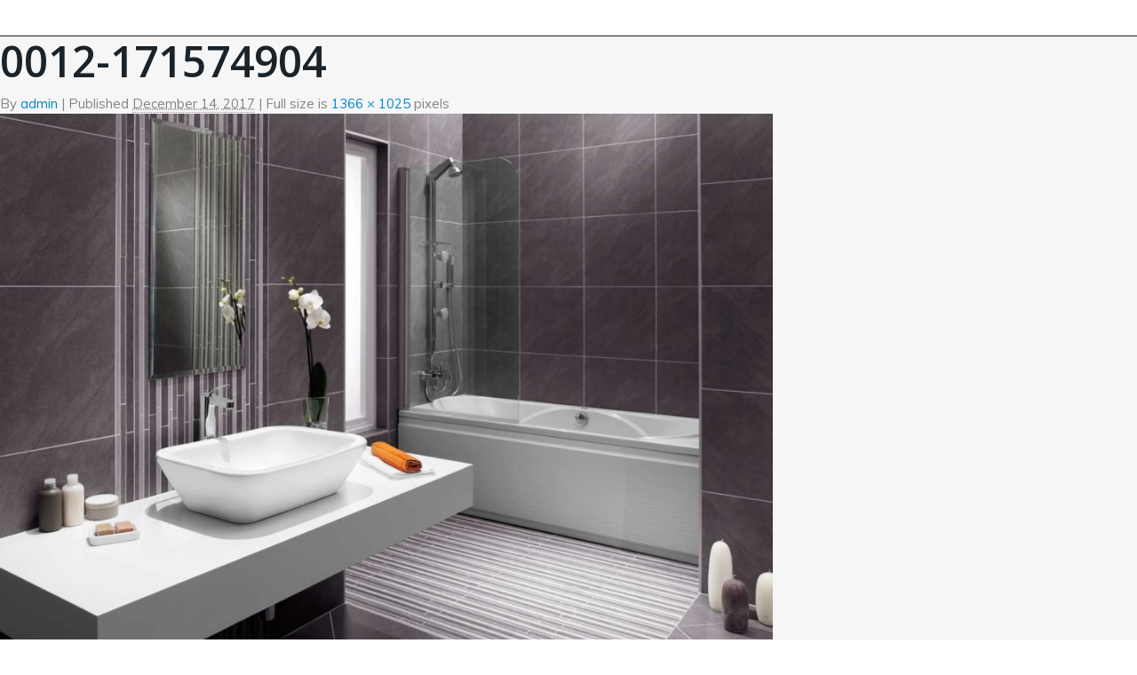

--- FILE ---
content_type: text/html; charset=UTF-8
request_url: https://marconbath.com/gallery-bath/bath-2/0012-171574904/
body_size: 7460
content:



<!DOCTYPE html>



<html lang="en-US">



<head>



<meta http-equiv="Content-Type" content="text/html; charset=UTF-8" />



<meta name="viewport" content="width=device-width, initial-scale=1.0">



<meta name="apple-mobile-web-app-status-bar-style" content="black">



<title> 



	   0012-171574904 - Marcon - Marcon


</title>



	



	


    



	<link rel="profile" href="http://gmpg.org/xfn/11" />



	<link rel="pingback" href="https://marconbath.com/xmlrpc.php" />







<!--[if IE 8]>



    <link href="css/IE.css" rel="stylesheet">



    <![endif]-->














<link rel="shortcut icon" href="https://marconbath.com/wp-content/themes/impressive/fav.ico"/>
		<link rel="icon" href="https://marconbath.com/wp-content/themes/impressive/fav.ico"/> <script type="text/javascript"> 
		 window.paththeme = "https://marconbath.com/wp-content/themes/impressive";
		 //window.map_img = "https://marconbath.com/wp-content/themes/impressive/images/map_marker.png";
		 window.admin_email_wp = "info@marconbath.com"; 
		 window.autoslide_home = "1"; 
		 window.slidetimer_home = "5000"; 
		</script> <style type="text/css">
body .navbar-fixed-top .navbar-inner, body .navbar-static-top .navbar-inner { background: #1b232a  !important; }body #footer, body #footer .container  { background: #ffffff  !important; }body #footer { border-top-color: #e2e2e2; }body .UnderSlide { background: #ffffff  !important; }body .UnderSlide { border-bottom-color: #e2e2e2; }body .wpb_content_element .wpb_tour_tabs_wrapper .wpb_tabs_nav li.ui-tabs-active a { border-bottom: 1px solid #da2f10 !important;}body .wpb_content_element .wpb_tour_tabs_wrapper .wpb_tabs_nav li.ui-tabs-active a,
		body .dhvc-form-submit:hover, body .dhvc-form-submit:active, body .dhvc-form-submit:focus { color: #da2f10 !important;}body .dhvc-form-submit:hover, body .dhvc-form-submit:active, body .dhvc-form-submit:focus { border-color: #da2f10 !important;}body .TopMenu .DropMenu li a .plus { color: #da2f10 !important;}body .aboutText p, .page #PageRightBar .PageRightWrap p, .BlogArticleSingle p, .page-template-features-php #elements p, .BlogArticleSingle.ProjectArticle .ProjectText .text  { font-family: Open Sans !important;  color: #1b232a !important; font-style: normal !important; font-size: 15px !important; } 
	.TopMenu li a {	font-family: Open Sans !important;  color: #999999 !important; font-style: normal !important;  font-size: 14px !important; } 

	 .AboutContent .title, #PageRightBar .MainTitle, .page-template-features-php .MainTitle, .page-template-blog-php  .MainTitle, .Blog4ColumnContent   .MainTitle, .BlogSingleContent .MainTitle {	font-family: Montserrat !important;  color: #1b232a !important; font-style: normal !important; font-size: 72px !important; }  

	 h1{font-family: Open Sans !important;  color: #1b232a !important; font-style: normal !important; 	font-size: 72px !important; } 

	  h2{font-family: Open Sans !important;  color: #1b232a !important; font-style: normal !important; 	font-size: 48px !important; } 

	   h3{font-family: Open Sans !important;  color: #1b232a !important; font-style: normal !important; 	font-size: 36px !important; } 

	    h4{font-family: Open Sans !important;  color: #1b232a !important; font-style: normal !important; 	font-size: 26px !important; } 

		h5{font-family: Open Sans !important;  color: #1b232a !important; font-style: normal !important; 	font-size: 20px !important; } 

		h6{font-family: Open Sans !important;  color: #1b232a !important; font-style: normal !important; 	font-size: 15px !important; }
		
		
		#sidebar .widget li a:focus, #sidebar .widget li a:hover { color: #da2f10 !important;}
		
		#sidebar .widget h3 {font-family: Open Sans !important;  color: #1b232a !important; font-style: normal !important; 	font-size: 20px !important; }
		
		#sidebar .widget li a {font-family: Open Sans !important;  color: #1b232a !important; font-style: normal !important; 	font-size: 15px !important; }

	 body.category .sidebar-sticky .BottomMenuWrap .container{
				padding-top: 5px !important;}.red, body .navbar-inverse .nav .active > a, body .navbar-inverse .nav .active > a:hover, body .navbar-inverse .nav .active > a:focus, body .FromBlog .BlogArticle:hover .title, body .PortfolioUnderSlide .ShareInfo a:hover, body .BlogContent .BlogArticle:hover .title, body .BlogArticleSingle .NaviWrap .share:hover, body .NaviWrap .PageNavi li a:hover del, body #GetInTouch .CommentFormWrap .SubmitWrap input[type='submit']:hover, body #features .TabWrap ul li a:hover, body #features .TabWrap ul li.active a, body .customMenuGraySimple .PageNavi li a:hover, body .MainList li a:hover, body .ErrorTitle, body .ErrorWrap .ButtonWrap a:hover, body .CommentBox .CommentFormWrap .SubmitWrap input[type='submit']:hover, body .reply a, body .logged-in-as a, .BlogContent .BlogArticle .comments:hover, .sticky .BlogArticle a.comments, .BlogContent .BlogArticle .name:hover, .sticky .BlogArticle a.name, .PopularPosts .title .name a:hover, .PopularPosts .title .comments a:hover, body .widget li a:hover,

	.Blog4ColumnContent .BlogArticle:hover .title, .Blog4ColumnContent .BlogArticle .name:hover, .Blog4ColumnContent .BlogArticle a.comments:hover, .ContactList .mail a:hover  { color:#da2f10 !important;}body ::selection, body .FromBlog .BlogArticle:hover .date, body .VisionTitle .number, body .BlogContent .BlogArticle:hover .date, body .BlogArticleSingle .title .date, .Blog4ColumnContent .BlogArticle .date, .sticky .BlogArticle .date, .FromBlog .BlogArticle:hover .date, .Blog4ColumnContent .BlogArticle:hover .date, .sticky .BlogArticle .date, body .BlogArticle .date, body .BlogArticle .date:hover, body .BlogContent .BlogArticle:hover .date  { background:#da2f10 !important;}body .BlogContent .BlogArticle:hover, body .FromBlog .BlogArticle:hover, body .TeamInfo .SocialWrap, body .sticky .BlogArticle, .Blog4ColumnContent .BlogArticle:hover  { border-bottom: 1px solid #da2f10 !important;}.PortfolioUnderSlide .ShareInfo a:hover, body .BlogArticleSingle .NaviWrap .share:hover, body #GetInTouch .CommentFormWrap .SubmitWrap input[type='submit']:hover, body #features .TabWrap ul li a:hover, body #features .TabWrap ul li.active a, body .ErrorWrap .ButtonWrap a:hover, body .CommentBox .CommentFormWrap .SubmitWrap input[type='submit']:hover, body .page-numbers:hover  {border-color:#da2f10 !important;}body .brand a { font-size: 48px !important; font-family: Engagement !important; color:#ff3030 !important;}</style><meta name='robots' content='index, follow, max-video-preview:-1, max-snippet:-1, max-image-preview:large' />

	<!-- This site is optimized with the Yoast SEO plugin v19.6.1 - https://yoast.com/wordpress/plugins/seo/ -->
	<link rel="canonical" href="https://marconbath.com/wp-content/uploads/2016/11/0012-171574904.jpg" />
	<meta property="og:locale" content="en_US" />
	<meta property="og:type" content="article" />
	<meta property="og:title" content="0012-171574904 - Marcon" />
	<meta property="og:url" content="https://marconbath.com/wp-content/uploads/2016/11/0012-171574904.jpg" />
	<meta property="og:site_name" content="Marcon" />
	<meta property="og:image" content="https://marconbath.com/wp-content/uploads/2016/11/0012-171574904.jpg" />
	<meta property="og:image:width" content="1366" />
	<meta property="og:image:height" content="1025" />
	<meta property="og:image:type" content="image/jpeg" />
	<meta name="twitter:card" content="summary" />
	<script type="application/ld+json" class="yoast-schema-graph">{"@context":"https://schema.org","@graph":[{"@type":"WebPage","@id":"https://marconbath.com/wp-content/uploads/2016/11/0012-171574904.jpg","url":"https://marconbath.com/wp-content/uploads/2016/11/0012-171574904.jpg","name":"0012-171574904 - Marcon","isPartOf":{"@id":"https://marconbath.com/#website"},"primaryImageOfPage":{"@id":"https://marconbath.com/wp-content/uploads/2016/11/0012-171574904.jpg#primaryimage"},"image":{"@id":"https://marconbath.com/wp-content/uploads/2016/11/0012-171574904.jpg#primaryimage"},"thumbnailUrl":"https://marconbath.com/wp-content/uploads/2016/11/0012-171574904.jpg","datePublished":"2017-12-14T20:17:55+00:00","dateModified":"2017-12-14T20:17:55+00:00","breadcrumb":{"@id":"https://marconbath.com/wp-content/uploads/2016/11/0012-171574904.jpg#breadcrumb"},"inLanguage":"en-US","potentialAction":[{"@type":"ReadAction","target":["https://marconbath.com/wp-content/uploads/2016/11/0012-171574904.jpg"]}]},{"@type":"ImageObject","inLanguage":"en-US","@id":"https://marconbath.com/wp-content/uploads/2016/11/0012-171574904.jpg#primaryimage","url":"https://marconbath.com/wp-content/uploads/2016/11/0012-171574904.jpg","contentUrl":"https://marconbath.com/wp-content/uploads/2016/11/0012-171574904.jpg","width":1366,"height":1025},{"@type":"BreadcrumbList","@id":"https://marconbath.com/wp-content/uploads/2016/11/0012-171574904.jpg#breadcrumb","itemListElement":[{"@type":"ListItem","position":1,"name":"Home","item":"https://marconbath.com/"},{"@type":"ListItem","position":2,"name":"Gallery bath","item":"https://marconbath.com/gallery-bath/"},{"@type":"ListItem","position":3,"name":"Bath","item":"https://marconbath.com/gallery-bath/bath-2/"},{"@type":"ListItem","position":4,"name":"0012-171574904"}]},{"@type":"WebSite","@id":"https://marconbath.com/#website","url":"https://marconbath.com/","name":"Marcon","description":"We make it personal!","potentialAction":[{"@type":"SearchAction","target":{"@type":"EntryPoint","urlTemplate":"https://marconbath.com/?s={search_term_string}"},"query-input":"required name=search_term_string"}],"inLanguage":"en-US"}]}</script>
	<!-- / Yoast SEO plugin. -->


<link rel='dns-prefetch' href='//marconbath.com' />
<link rel='dns-prefetch' href='//vjs.zencdn.net' />
<link rel='dns-prefetch' href='//fonts.googleapis.com' />
<link rel='dns-prefetch' href='//s.w.org' />
<link rel="alternate" type="application/rss+xml" title="Marcon &raquo; Feed" href="https://marconbath.com/feed/" />
<link rel="alternate" type="application/rss+xml" title="Marcon &raquo; Comments Feed" href="https://marconbath.com/comments/feed/" />
<link rel="alternate" type="application/rss+xml" title="Marcon &raquo; 0012-171574904 Comments Feed" href="https://marconbath.com/gallery-bath/bath-2/0012-171574904/feed/" />
<script type="text/javascript">
window._wpemojiSettings = {"baseUrl":"https:\/\/s.w.org\/images\/core\/emoji\/14.0.0\/72x72\/","ext":".png","svgUrl":"https:\/\/s.w.org\/images\/core\/emoji\/14.0.0\/svg\/","svgExt":".svg","source":{"concatemoji":"https:\/\/marconbath.com\/wp-includes\/js\/wp-emoji-release.min.js?ver=6.0.10"}};
/*! This file is auto-generated */
!function(e,a,t){var n,r,o,i=a.createElement("canvas"),p=i.getContext&&i.getContext("2d");function s(e,t){var a=String.fromCharCode,e=(p.clearRect(0,0,i.width,i.height),p.fillText(a.apply(this,e),0,0),i.toDataURL());return p.clearRect(0,0,i.width,i.height),p.fillText(a.apply(this,t),0,0),e===i.toDataURL()}function c(e){var t=a.createElement("script");t.src=e,t.defer=t.type="text/javascript",a.getElementsByTagName("head")[0].appendChild(t)}for(o=Array("flag","emoji"),t.supports={everything:!0,everythingExceptFlag:!0},r=0;r<o.length;r++)t.supports[o[r]]=function(e){if(!p||!p.fillText)return!1;switch(p.textBaseline="top",p.font="600 32px Arial",e){case"flag":return s([127987,65039,8205,9895,65039],[127987,65039,8203,9895,65039])?!1:!s([55356,56826,55356,56819],[55356,56826,8203,55356,56819])&&!s([55356,57332,56128,56423,56128,56418,56128,56421,56128,56430,56128,56423,56128,56447],[55356,57332,8203,56128,56423,8203,56128,56418,8203,56128,56421,8203,56128,56430,8203,56128,56423,8203,56128,56447]);case"emoji":return!s([129777,127995,8205,129778,127999],[129777,127995,8203,129778,127999])}return!1}(o[r]),t.supports.everything=t.supports.everything&&t.supports[o[r]],"flag"!==o[r]&&(t.supports.everythingExceptFlag=t.supports.everythingExceptFlag&&t.supports[o[r]]);t.supports.everythingExceptFlag=t.supports.everythingExceptFlag&&!t.supports.flag,t.DOMReady=!1,t.readyCallback=function(){t.DOMReady=!0},t.supports.everything||(n=function(){t.readyCallback()},a.addEventListener?(a.addEventListener("DOMContentLoaded",n,!1),e.addEventListener("load",n,!1)):(e.attachEvent("onload",n),a.attachEvent("onreadystatechange",function(){"complete"===a.readyState&&t.readyCallback()})),(e=t.source||{}).concatemoji?c(e.concatemoji):e.wpemoji&&e.twemoji&&(c(e.twemoji),c(e.wpemoji)))}(window,document,window._wpemojiSettings);
</script>
<style type="text/css">
img.wp-smiley,
img.emoji {
	display: inline !important;
	border: none !important;
	box-shadow: none !important;
	height: 1em !important;
	width: 1em !important;
	margin: 0 0.07em !important;
	vertical-align: -0.1em !important;
	background: none !important;
	padding: 0 !important;
}
</style>
	<link rel='stylesheet' id='style-css'  href='https://marconbath.com/wp-content/themes/impressive/style.css?ver=6.0.10' type='text/css' media='all' />
<link rel='stylesheet' id='video-js-css'  href='https://vjs.zencdn.net/c/video-js.css?ver=6.0.10' type='text/css' media='all' />
<link rel='stylesheet' id='bootstrap-css'  href='https://marconbath.com/wp-content/themes/impressive/css/bootstrap.css?ver=6.0.10' type='text/css' media='all' />
<link rel='stylesheet' id='carousel-css'  href='https://marconbath.com/wp-content/themes/impressive/css/carousel.css?ver=6.0.10' type='text/css' media='all' />
<link rel='stylesheet' id='carousel-style-css'  href='https://marconbath.com/wp-content/themes/impressive/css/carousel-style.css?ver=6.0.10' type='text/css' media='all' />
<link rel='stylesheet' id='bootstrap-responsive-css'  href='https://marconbath.com/wp-content/themes/impressive/css/bootstrap-responsive.css?ver=6.0.10' type='text/css' media='all' />
<link rel='stylesheet' id='font-awesome-css'  href='https://marconbath.com/wp-content/plugins/js_composer/assets/lib/bower/font-awesome/css/font-awesome.min.css?ver=5.0' type='text/css' media='all' />
<link rel='stylesheet' id='jackbox-css-css'  href='https://marconbath.com/wp-content/themes/impressive/jackbox/css/jackbox.min.css?ver=6.0.10' type='text/css' media='all' />
<link rel='stylesheet' id='style1-css-css'  href='https://marconbath.com/wp-content/themes/impressive/css/style1.css?ver=6.0.10' type='text/css' media='all' />
<link rel='stylesheet' id='wp-block-library-css'  href='https://marconbath.com/wp-includes/css/dist/block-library/style.min.css?ver=6.0.10' type='text/css' media='all' />
<style id='global-styles-inline-css' type='text/css'>
body{--wp--preset--color--black: #000000;--wp--preset--color--cyan-bluish-gray: #abb8c3;--wp--preset--color--white: #ffffff;--wp--preset--color--pale-pink: #f78da7;--wp--preset--color--vivid-red: #cf2e2e;--wp--preset--color--luminous-vivid-orange: #ff6900;--wp--preset--color--luminous-vivid-amber: #fcb900;--wp--preset--color--light-green-cyan: #7bdcb5;--wp--preset--color--vivid-green-cyan: #00d084;--wp--preset--color--pale-cyan-blue: #8ed1fc;--wp--preset--color--vivid-cyan-blue: #0693e3;--wp--preset--color--vivid-purple: #9b51e0;--wp--preset--gradient--vivid-cyan-blue-to-vivid-purple: linear-gradient(135deg,rgba(6,147,227,1) 0%,rgb(155,81,224) 100%);--wp--preset--gradient--light-green-cyan-to-vivid-green-cyan: linear-gradient(135deg,rgb(122,220,180) 0%,rgb(0,208,130) 100%);--wp--preset--gradient--luminous-vivid-amber-to-luminous-vivid-orange: linear-gradient(135deg,rgba(252,185,0,1) 0%,rgba(255,105,0,1) 100%);--wp--preset--gradient--luminous-vivid-orange-to-vivid-red: linear-gradient(135deg,rgba(255,105,0,1) 0%,rgb(207,46,46) 100%);--wp--preset--gradient--very-light-gray-to-cyan-bluish-gray: linear-gradient(135deg,rgb(238,238,238) 0%,rgb(169,184,195) 100%);--wp--preset--gradient--cool-to-warm-spectrum: linear-gradient(135deg,rgb(74,234,220) 0%,rgb(151,120,209) 20%,rgb(207,42,186) 40%,rgb(238,44,130) 60%,rgb(251,105,98) 80%,rgb(254,248,76) 100%);--wp--preset--gradient--blush-light-purple: linear-gradient(135deg,rgb(255,206,236) 0%,rgb(152,150,240) 100%);--wp--preset--gradient--blush-bordeaux: linear-gradient(135deg,rgb(254,205,165) 0%,rgb(254,45,45) 50%,rgb(107,0,62) 100%);--wp--preset--gradient--luminous-dusk: linear-gradient(135deg,rgb(255,203,112) 0%,rgb(199,81,192) 50%,rgb(65,88,208) 100%);--wp--preset--gradient--pale-ocean: linear-gradient(135deg,rgb(255,245,203) 0%,rgb(182,227,212) 50%,rgb(51,167,181) 100%);--wp--preset--gradient--electric-grass: linear-gradient(135deg,rgb(202,248,128) 0%,rgb(113,206,126) 100%);--wp--preset--gradient--midnight: linear-gradient(135deg,rgb(2,3,129) 0%,rgb(40,116,252) 100%);--wp--preset--duotone--dark-grayscale: url('#wp-duotone-dark-grayscale');--wp--preset--duotone--grayscale: url('#wp-duotone-grayscale');--wp--preset--duotone--purple-yellow: url('#wp-duotone-purple-yellow');--wp--preset--duotone--blue-red: url('#wp-duotone-blue-red');--wp--preset--duotone--midnight: url('#wp-duotone-midnight');--wp--preset--duotone--magenta-yellow: url('#wp-duotone-magenta-yellow');--wp--preset--duotone--purple-green: url('#wp-duotone-purple-green');--wp--preset--duotone--blue-orange: url('#wp-duotone-blue-orange');--wp--preset--font-size--small: 13px;--wp--preset--font-size--medium: 20px;--wp--preset--font-size--large: 36px;--wp--preset--font-size--x-large: 42px;}.has-black-color{color: var(--wp--preset--color--black) !important;}.has-cyan-bluish-gray-color{color: var(--wp--preset--color--cyan-bluish-gray) !important;}.has-white-color{color: var(--wp--preset--color--white) !important;}.has-pale-pink-color{color: var(--wp--preset--color--pale-pink) !important;}.has-vivid-red-color{color: var(--wp--preset--color--vivid-red) !important;}.has-luminous-vivid-orange-color{color: var(--wp--preset--color--luminous-vivid-orange) !important;}.has-luminous-vivid-amber-color{color: var(--wp--preset--color--luminous-vivid-amber) !important;}.has-light-green-cyan-color{color: var(--wp--preset--color--light-green-cyan) !important;}.has-vivid-green-cyan-color{color: var(--wp--preset--color--vivid-green-cyan) !important;}.has-pale-cyan-blue-color{color: var(--wp--preset--color--pale-cyan-blue) !important;}.has-vivid-cyan-blue-color{color: var(--wp--preset--color--vivid-cyan-blue) !important;}.has-vivid-purple-color{color: var(--wp--preset--color--vivid-purple) !important;}.has-black-background-color{background-color: var(--wp--preset--color--black) !important;}.has-cyan-bluish-gray-background-color{background-color: var(--wp--preset--color--cyan-bluish-gray) !important;}.has-white-background-color{background-color: var(--wp--preset--color--white) !important;}.has-pale-pink-background-color{background-color: var(--wp--preset--color--pale-pink) !important;}.has-vivid-red-background-color{background-color: var(--wp--preset--color--vivid-red) !important;}.has-luminous-vivid-orange-background-color{background-color: var(--wp--preset--color--luminous-vivid-orange) !important;}.has-luminous-vivid-amber-background-color{background-color: var(--wp--preset--color--luminous-vivid-amber) !important;}.has-light-green-cyan-background-color{background-color: var(--wp--preset--color--light-green-cyan) !important;}.has-vivid-green-cyan-background-color{background-color: var(--wp--preset--color--vivid-green-cyan) !important;}.has-pale-cyan-blue-background-color{background-color: var(--wp--preset--color--pale-cyan-blue) !important;}.has-vivid-cyan-blue-background-color{background-color: var(--wp--preset--color--vivid-cyan-blue) !important;}.has-vivid-purple-background-color{background-color: var(--wp--preset--color--vivid-purple) !important;}.has-black-border-color{border-color: var(--wp--preset--color--black) !important;}.has-cyan-bluish-gray-border-color{border-color: var(--wp--preset--color--cyan-bluish-gray) !important;}.has-white-border-color{border-color: var(--wp--preset--color--white) !important;}.has-pale-pink-border-color{border-color: var(--wp--preset--color--pale-pink) !important;}.has-vivid-red-border-color{border-color: var(--wp--preset--color--vivid-red) !important;}.has-luminous-vivid-orange-border-color{border-color: var(--wp--preset--color--luminous-vivid-orange) !important;}.has-luminous-vivid-amber-border-color{border-color: var(--wp--preset--color--luminous-vivid-amber) !important;}.has-light-green-cyan-border-color{border-color: var(--wp--preset--color--light-green-cyan) !important;}.has-vivid-green-cyan-border-color{border-color: var(--wp--preset--color--vivid-green-cyan) !important;}.has-pale-cyan-blue-border-color{border-color: var(--wp--preset--color--pale-cyan-blue) !important;}.has-vivid-cyan-blue-border-color{border-color: var(--wp--preset--color--vivid-cyan-blue) !important;}.has-vivid-purple-border-color{border-color: var(--wp--preset--color--vivid-purple) !important;}.has-vivid-cyan-blue-to-vivid-purple-gradient-background{background: var(--wp--preset--gradient--vivid-cyan-blue-to-vivid-purple) !important;}.has-light-green-cyan-to-vivid-green-cyan-gradient-background{background: var(--wp--preset--gradient--light-green-cyan-to-vivid-green-cyan) !important;}.has-luminous-vivid-amber-to-luminous-vivid-orange-gradient-background{background: var(--wp--preset--gradient--luminous-vivid-amber-to-luminous-vivid-orange) !important;}.has-luminous-vivid-orange-to-vivid-red-gradient-background{background: var(--wp--preset--gradient--luminous-vivid-orange-to-vivid-red) !important;}.has-very-light-gray-to-cyan-bluish-gray-gradient-background{background: var(--wp--preset--gradient--very-light-gray-to-cyan-bluish-gray) !important;}.has-cool-to-warm-spectrum-gradient-background{background: var(--wp--preset--gradient--cool-to-warm-spectrum) !important;}.has-blush-light-purple-gradient-background{background: var(--wp--preset--gradient--blush-light-purple) !important;}.has-blush-bordeaux-gradient-background{background: var(--wp--preset--gradient--blush-bordeaux) !important;}.has-luminous-dusk-gradient-background{background: var(--wp--preset--gradient--luminous-dusk) !important;}.has-pale-ocean-gradient-background{background: var(--wp--preset--gradient--pale-ocean) !important;}.has-electric-grass-gradient-background{background: var(--wp--preset--gradient--electric-grass) !important;}.has-midnight-gradient-background{background: var(--wp--preset--gradient--midnight) !important;}.has-small-font-size{font-size: var(--wp--preset--font-size--small) !important;}.has-medium-font-size{font-size: var(--wp--preset--font-size--medium) !important;}.has-large-font-size{font-size: var(--wp--preset--font-size--large) !important;}.has-x-large-font-size{font-size: var(--wp--preset--font-size--x-large) !important;}
</style>
<link rel='stylesheet' id='cptch_stylesheet-css'  href='https://marconbath.com/wp-content/plugins/captcha/css/front_end_style.css?ver=4.4.5' type='text/css' media='all' />
<link rel='stylesheet' id='dashicons-css'  href='https://marconbath.com/wp-includes/css/dashicons.min.css?ver=6.0.10' type='text/css' media='all' />
<link rel='stylesheet' id='cptch_desktop_style-css'  href='https://marconbath.com/wp-content/plugins/captcha/css/desktop_style.css?ver=4.4.5' type='text/css' media='all' />
<link rel='stylesheet' id='contact-form-7-css'  href='https://marconbath.com/wp-content/plugins/contact-form-7/includes/css/styles.css?ver=5.6.3' type='text/css' media='all' />
<link rel='stylesheet' id='rs-plugin-settings-css'  href='https://marconbath.com/wp-content/plugins/revslider/public/assets/css/settings.css?ver=5.2.6' type='text/css' media='all' />
<style id='rs-plugin-settings-inline-css' type='text/css'>
#rs-demo-id {}
</style>
<link rel='stylesheet' id='mytheme-Muli-css'  href='https://fonts.googleapis.com/css?family=Muli&#038;ver=6.0.10' type='text/css' media='all' />
<link rel='stylesheet' id='mytheme-Montserrat-css'  href='https://fonts.googleapis.com/css?family=Montserrat%3A400%2C700&#038;ver=6.0.10' type='text/css' media='all' />
<link rel='stylesheet' id='mytheme-Engagement-css'  href='https://fonts.googleapis.com/css?family=Engagement&#038;ver=6.0.10' type='text/css' media='all' />
<link rel='stylesheet' id='mytheme-opensans-css'  href='https://fonts.googleapis.com/css?family=Open+Sans%3A400%2C800%2C600&#038;ver=6.0.10' type='text/css' media='all' />
<link rel='stylesheet' id='mytheme-Roboto-css'  href='https://fonts.googleapis.com/css?family=Roboto%3A400%2C400italic%2C700%2C700italic&#038;ver=6.0.10' type='text/css' media='all' />
<link rel='stylesheet' id='mytheme-impressivefonts-css'  href='https://fonts.googleapis.com/css?family=Engagement&#038;ver=6.0.10' type='text/css' media='all' />
<link rel='stylesheet' id='dhvc-form-font-awesome-css'  href='https://marconbath.com/wp-content/plugins/dhvc-form/assets/fonts/font-awesome/css/font-awesome.min.css?ver=4.1.0' type='text/css' media='all' />
<link rel='stylesheet' id='dhvc-form-css'  href='https://marconbath.com/wp-content/plugins/dhvc-form/assets/css/style.css?ver=1.4.16' type='text/css' media='all' />
<script type='text/javascript' src='https://marconbath.com/wp-includes/js/jquery/jquery.min.js?ver=3.6.0' id='jquery-core-js'></script>
<script type='text/javascript' src='https://marconbath.com/wp-includes/js/jquery/jquery-migrate.min.js?ver=3.3.2' id='jquery-migrate-js'></script>
<script type='text/javascript' src='https://marconbath.com/wp-content/themes/impressive/js/jquery-ui-1.10.4.min.js?ver=1.10.4' id='jquery-ui-js'></script>
<script type='text/javascript' src='https://marconbath.com/wp-content/plugins/revslider/public/assets/js/jquery.themepunch.tools.min.js?ver=5.2.6' id='tp-tools-js'></script>
<script type='text/javascript' src='https://marconbath.com/wp-content/plugins/revslider/public/assets/js/jquery.themepunch.revolution.min.js?ver=5.2.6' id='revmin-js'></script>
<link rel="https://api.w.org/" href="https://marconbath.com/wp-json/" /><link rel="alternate" type="application/json" href="https://marconbath.com/wp-json/wp/v2/media/3815" /><link rel="EditURI" type="application/rsd+xml" title="RSD" href="https://marconbath.com/xmlrpc.php?rsd" />
<link rel="wlwmanifest" type="application/wlwmanifest+xml" href="https://marconbath.com/wp-includes/wlwmanifest.xml" /> 
<meta name="generator" content="WordPress 6.0.10" />
<link rel='shortlink' href='https://marconbath.com/?p=3815' />
<link rel="alternate" type="application/json+oembed" href="https://marconbath.com/wp-json/oembed/1.0/embed?url=https%3A%2F%2Fmarconbath.com%2Fgallery-bath%2Fbath-2%2F0012-171574904%2F" />
<link rel="alternate" type="text/xml+oembed" href="https://marconbath.com/wp-json/oembed/1.0/embed?url=https%3A%2F%2Fmarconbath.com%2Fgallery-bath%2Fbath-2%2F0012-171574904%2F&#038;format=xml" />
<style type="text/css">.recentcomments a{display:inline !important;padding:0 !important;margin:0 !important;}</style><meta name="generator" content="Powered by Visual Composer - drag and drop page builder for WordPress."/>
<!--[if lte IE 9]><link rel="stylesheet" type="text/css" href="https://marconbath.com/wp-content/plugins/js_composer/assets/css/vc_lte_ie9.min.css" media="screen"><![endif]--><meta name="generator" content="Powered by Slider Revolution 5.2.6 - responsive, Mobile-Friendly Slider Plugin for WordPress with comfortable drag and drop interface." />
<noscript><style type="text/css"> .wpb_animate_when_almost_visible { opacity: 1; }</style></noscript>











</head>















<body class="attachment attachment-template-default attachmentid-3815 attachment-jpeg wpb-js-composer js-comp-ver-5.0 vc_responsive">



	<div class="navbar navbar-inverse navbar-fixed-top">



      <div class="navbar-inner">



        <div class="container main-container-menu">


        <span class="dh-inner-heading">KITCHENS</span>


          <div class="brand">
              <a href="https://marconbath.com">
                                </a>
          </div>



          <div class="test">



         	  <button type="button" class="btn btn-navbar black" data-toggle="collapse" data-target="#nav">



              	 <span class="ButWrap">



                 <span class="icon-bar"></span>



                 <span class="icon-bar"></span>



                 <span class="icon-bar"></span>



                 </span>



                 <span data-value='current-nav' class="CurrentPage">Home</span>



              </button>



              <ul class="Socials">



				  


              </ul>    



          </div>



          <div class="nav-collapse collapse customMenu" id="nav">



          <div id="wrapper">



          <div id="scroller">



            


          </div>



          </div>



          </div>



        </div>



      </div>



    </div>



	



    



 <div id="wrap">  


<div class="row">
  <div class="span11 columns">



				<p><a href="https://marconbath.com/gallery-bath/bath-2/" title="Return to Bath" rel="gallery"><span>&larr;</span> Bath</a></p> 

					<h2>0012-171574904</h2>

						By <a class="url fn n" href="https://marconbath.com/author/admin/" title="View all posts by admin">admin</a>
						<span>|</span>
						Published <abbr title="8:17 pm">December 14, 2017</abbr> | Full size is <a href="https://marconbath.com/wp-content/uploads/2016/11/0012-171574904.jpg" title="Link to full-size image">1366 &times; 1025</a> pixels
						
					</div><!-- .entry-meta -->


						<p><a href="https://marconbath.com/gallery-bath/bath-2/i-109727538/" title="0012-171574904" rel="attachment"><img width="900" height="675" src="https://marconbath.com/wp-content/uploads/2016/11/0012-171574904.jpg" class="attachment-900x9999 size-900x9999" alt="" loading="lazy" srcset="https://marconbath.com/wp-content/uploads/2016/11/0012-171574904.jpg 1366w, https://marconbath.com/wp-content/uploads/2016/11/0012-171574904-300x225.jpg 300w, https://marconbath.com/wp-content/uploads/2016/11/0012-171574904-768x576.jpg 768w, https://marconbath.com/wp-content/uploads/2016/11/0012-171574904-1024x768.jpg 1024w" sizes="(max-width: 900px) 100vw, 900px" /></a></p>

							<a href='https://marconbath.com/gallery-bath/bath-2/0011-174758082/'>0011-174758082</a>
							<a href='https://marconbath.com/gallery-bath/bath-2/i-109727538/'>I-109727538</a>

						




						













  </div>
  <div class="span5 columns">
		


<ul class="unstyled sidebar">



	


	



			<li>

				<h3>Category</h3>

				<p>

					<ul>

						<li class="categories">Categories<ul>	<li class="cat-item cat-item-5"><a href="https://marconbath.com/category/all/">All</a>
</li>
	<li class="cat-item cat-item-24"><a href="https://marconbath.com/category/apartments-fr/">Apartments</a>
</li>
	<li class="cat-item cat-item-6"><a href="https://marconbath.com/category/apartments/">Apartments</a>
</li>
	<li class="cat-item cat-item-7"><a href="https://marconbath.com/category/bathroom/">Bathroom</a>
</li>
	<li class="cat-item cat-item-12"><a href="https://marconbath.com/category/bedroom-2/">Bedroom</a>
</li>
	<li class="cat-item cat-item-11"><a href="https://marconbath.com/category/houses/">Houses</a>
</li>
	<li class="cat-item cat-item-26"><a href="https://marconbath.com/category/kitchen-fr/">Kitchen</a>
</li>
	<li class="cat-item cat-item-19"><a href="https://marconbath.com/category/kitchen/">Kitchen</a>
</li>
	<li class="cat-item cat-item-9"><a href="https://marconbath.com/category/living-room-2/">Living Room</a>
</li>
	<li class="cat-item cat-item-15"><a href="https://marconbath.com/category/office/">Office</a>
</li>
	<li class="cat-item cat-item-21"><a href="https://marconbath.com/category/other/">Other</a>
</li>
	<li class="cat-item cat-item-1"><a href="https://marconbath.com/category/uncategorized/">Uncategorized</a>
</li>
</ul></li>
				</ul>

				</p>

			</li>
            
            
            
            <li>

				<h3>Archives</h3>

				<p>

					<ul>

							<li><a href='https://marconbath.com/2016/11/'>November 2016</a></li>
	<li><a href='https://marconbath.com/2013/07/'>July 2013</a></li>
	<li><a href='https://marconbath.com/2013/06/'>June 2013</a></li>

				</ul>

				</p>

			</li>



			



		


</ul>


  </div>
</div>

	 </div>      <!--WRAP END-->						<!--FOOTER BEGIN-->                     <div id="footer" >             <div class="container">              <div class="copyright"><p style="text-align: center;">© Copyright MARCON KITCHEN &amp; BATH STUDIO. All rights reserved.</p>                        </div>          </div>                                  </div>                    <!--FOOTER END--> 	 <script type='text/javascript' src='https://marconbath.com/wp-includes/js/jquery/jquery.form.min.js?ver=4.3.0' id='jquery-form-js'></script>
<script type='text/javascript' src='https://marconbath.com/wp-includes/js/comment-reply.min.js?ver=6.0.10' id='comment-reply-js'></script>
<script type='text/javascript' src='https://marconbath.com/wp-content/themes/impressive/js/iscroll.js?ver=6.0.10' id='iscroll-js'></script>
<script type='text/javascript' src='https://marconbath.com/wp-content/themes/impressive/js/modernizr.js?ver=6.0.10' id='modernizr-js'></script>
<script type='text/javascript' src='https://marconbath.com/wp-content/themes/impressive/js/scrolling.js?ver=6.0.10' id='scrolling-js'></script>
<script type='text/javascript' id='forms-js-extra'>
/* <![CDATA[ */
var directory_uri = "https:\/\/marconbath.com\/wp-content\/themes\/impressive";
/* ]]> */
</script>
<script type='text/javascript' src='https://marconbath.com/wp-content/themes/impressive/js/forms.js?ver=6.0.10' id='forms-js'></script>
<script type='text/javascript' src='https://marconbath.com/wp-content/themes/impressive/js/jquery.iosslider.js?ver=6.0.10' id='jquery.iosslider-js'></script>
<script type='text/javascript' src='https://marconbath.com/wp-content/themes/impressive/js/jquery.hcsticky-min.js?ver=6.0.10' id='hcsticky-min-js'></script>
<script type='text/javascript' src='https://marconbath.com/wp-content/themes/impressive/js/sorting.js?ver=6.0.10' id='sorting-js'></script>
<script type='text/javascript' src='https://marconbath.com/wp-content/themes/impressive/js/jquery.nav.js?ver=6.0.10' id='jquery.nav-js'></script>
<script type='text/javascript' src='https://marconbath.com/wp-content/themes/impressive/js/jquery.scrollTo.js?ver=6.0.10' id='jquery.scrollTo-js'></script>
<script type='text/javascript' src='https://marconbath.com/wp-content/themes/impressive/js/retina.js?ver=6.0.10' id='retina-js'></script>
<script type='text/javascript' src='https://marconbath.com/wp-content/themes/impressive/js/bootstrap.js?ver=6.0.10' id='bootstrap-js'></script>
<script type='text/javascript' src='https://marconbath.com/wp-content/themes/impressive/js/carousel.js?ver=6.0.10' id='carousel-js'></script>
<script type='text/javascript' src='https://vjs.zencdn.net/c/video.js?ver=6.0.10' id='video-js'></script>
<script type='text/javascript' src='https://marconbath.com/wp-content/themes/impressive/jackbox/js/jackbox-packed.min.js?ver=6.0.10' id='jackbox-js'></script>
<script type='text/javascript' src='https://marconbath.com/wp-content/themes/impressive/js/main.js?ver=6.0.10' id='main-script-js'></script>
<script type='text/javascript' src='https://marconbath.com/wp-content/plugins/contact-form-7/includes/swv/js/index.js?ver=5.6.3' id='swv-js'></script>
<script type='text/javascript' id='contact-form-7-js-extra'>
/* <![CDATA[ */
var wpcf7 = {"api":{"root":"https:\/\/marconbath.com\/wp-json\/","namespace":"contact-form-7\/v1"}};
/* ]]> */
</script>
<script type='text/javascript' src='https://marconbath.com/wp-content/plugins/contact-form-7/includes/js/index.js?ver=5.6.3' id='contact-form-7-js'></script>
 </body></html>

--- FILE ---
content_type: text/css
request_url: https://marconbath.com/wp-content/themes/impressive/style.css?ver=6.0.10
body_size: 4326
content:
/*
Theme Name: Impressive
Author URI: velikorodnov.com
Theme URI: http://wordpress.org/
Description: It's Easier Than You Think! You need a few minutes to install and adjust this theme according with your wishes. Theme Options console is provided, reach the appearance settings to set your options. Thanks to the universality and classy style it will be great for a furniture or interior design agency, webdesign bureau or business company, personal portfolio or photography studio, etc..
Author: Designed by mad_velikorodnov
Version: 2.2
License: GNU General Public License
License URI: license.txt
Tags: red, dark, black, flexible-width, custom-background, custom-colors, featured-images, post-formats, theme-options, threaded-comments
*/

@font-face {
    font-family: muliregular;
    src: url('font/Muli-Regular.ttf');
}

@import url('https://fonts.googleapis.com/css?family=Montserrat:400,700');

.fonttest {
    font-family: 'Montserrat', sans-serif;
}
.ContactList li { 
    color: #000000!important;
}
.alignleft, img.alignleft { 
    float: left!important;
    margin: 0px 20px 20px 5px;
}

.alignright, img.alignright { 
    float: right!important;
    margin: 5px 0px 20px 20px;
}

/*Custom css*/
body .navbar-fixed-top .navbar-inner, body .navbar-static-top .navbar-inner {
    background: #ffffff !important;
}

.navbar #wrapper #menu-main-navigation li a {
    padding-top:.6rem;
    padding-bottom:.6rem;
    font-family: muliregular !important;
    color: #5a5a5a;
}
.navbar #wrapper #menu-main-navigation li a:hover,
.navbar #wrapper #menu-main-navigation .active a {
    color: #ff4d00 !important;
}
.navbar #wrapper #menu-main-navigation li{
    border-left: 1px solid #5a5a5a;
    padding: 0 1.2rem;
}
.navbar #wrapper #menu-main-navigation li:first-child {
    border-left: 0;
}
.navbar #wrapper #menu-main-navigation {
    padding: 0;
    margin: 0;
    padding-top:2rem;
    padding-bottom:2rem;

}

.navbar .navbar-inner .main-container-menu .dh-inner-heading {
    display: none;
}

.navbar {
    border-bottom: 1px solid #1b1b1b;
}

.BottomMenuWrap .navbar {
    border-bottom: 1px solid transparent;
}

#wrap #index .page-template-home_1-php-container {
    padding-top: 130px !important;
}


.navbar ul.Socials li a {
    height: 28px;
    width: 28px;
    background: #000000;
    color: #fff !important;
    border-radius: 50%;
}

.navbar ul.Socials li a span {
    opacity: 1;
    margin-top: 7px;
    margin-left: 7px;
}

.navbar ul.Socials li a:hover {
    background: #ff4d00;
}

.Socials li a.google span {
    background-position: 0 -141px !important;
}
.navbar ul.Socials {
    margin-top: .5rem;
    display: block;
}
.Socials li .tweet span {
    background-position: 0 0px !important;
}

.Socials li .facebook span {
    background-position: 0 -28px !important;
}

#rev_slider_1_1_wrapper a.dh-link2 {
    color: #fff !important;
}


#rev_slider_1_1_wrapper a.dh-link {
    color: #000 !important;
}

.page-template-home_1-php .PageHomeContent .wpb_wrapper .wpb_text_column .wpb_wrapper p {
    font-size: 24px;
    color: #000000;
}

.page-template-home_1-php .PageHomeContent .wpb_wrapper .OrderedBox .OrderedTitle {
    /*margin-bottom: -10px;*/
}

.page-template-home_1-php .PageHomeContent .wpb_wrapper .OrderedBox .OrderedTitle  span {
    font-size: 16px;
    font-weight: 400;
    color: #1b1b1b;
    padding-left: 5px;
    line-height: 0;
    margin-top: 12px;
}
.page-template-home_1-php .PageHomeContent {
    padding-bottom: 50px;
}
.page-template-home_1-php .PageHomeContent .wpb_wrapper .OrderedBox {
    margin-bottom: 0;
    padding-left: 1.2rem;
}

.page-template-home_1-php .PageHomeContent .wpb_wrapper .OrderedBox .text {
    padding: 0;
    display: none;
}

.page-template-home_1-php .PageHomeContent .OrderedBox.iconbox  .vc_icon_element-icon:before {
    display: none;
}

.page-template-home_1-php .PageHomeContent .OrderedTitle .number {
    background: transparent;
}


.page-template-home_1-php .PageHomeContent .OrderedBox.iconbox:nth-of-type(odd)  .vc_icon_element-icon {
    background: url(images/icon-m.png);
    width: 17px;
    height: 21px;
}

.page-template-home_1-php .PageHomeContent .OrderedBox.iconbox:nth-of-type(even)  .vc_icon_element-icon {
    background: url(images/icon-i.png);
    width: 17px;
    height: 21px;
}



#about .MainTitle {
    font-family: 'Montserrat', sans-serif !important;
    font-size:52px;
    color: #1b1b1b;font-weight:bold;

}
#about .wpb_wrapper .wpb_text_column .wpb_wrapper a {
    display: inline-block;
    overflow: hidden;
    float: right;
    margin: 5px 0px 20px 20px;
    border-bottom: 2rem solid #e77847;
    border-top: 2rem solid #e77847;
}
#about .wpb_wrapper .wpb_text_column .wpb_wrapper a img {
    margin: 1rem 0;
}

#about .wpb_wrapper .wpb_text_column .wpb_wrapper p em strong {
    font-family: 'Montserrat', sans-serif !important;
    font-size: 4.2rem;
    color: #1b1b1b;
    font-style: normal;
    font-weight: 400;
    margin: 4rem 0;
    display: block;
}

#about .wpb_wrapper .wpb_text_column .wpb_wrapper p, p {
    font-family: muliregular !important;
    font-size: 16px;
    color: #1b232a;
    font-weight: 400;
}

#about .wpb_wrapper .wpb_text_column .wpb_wrapper p strong {
    font-family: muliregular !important;
    font-size:22px; font-weight:normal;
    color: #1b232a;
    margin-bottom: 1.5rem;
    display: block;
}

.dh-comm-env .dh-comm-env-single {
    -webkit-box-shadow: 0px 0px 5px 0px rgba(50, 50, 50, 0.5) !important;
    -moz-box-shadow:    0px 0px 5px 0px rgba(50, 50, 50, 0.5) !important;
    box-shadow:         0px 0px 5px 0px rgba(50, 50, 50, 0.5) !important;
    border: .5rem solid #fff !important;
    margin-left: 1%;
    margin-right: 1%;
    width: 31%;
}

 .dh-comm-env .dh-comm-env-single .vc_column-inner {
     -webkit-box-shadow: inset 0px 0px 10px rgba(0,0,0,0.5);
     -moz-box-shadow: inset 0px 0px 10px rgba(0,0,0,0.5);
     box-shadow: inset 0px 0px 10px rgba(0,0,0,0.5);
 }

 .dh-about-service-left-img .dh-about-service-img {
     display: inline-block;
     overflow: hidden;
     float: right;
     margin: 5px 0px 20px 20px;
     border-bottom: 1.5rem solid #e77847;
     border-top: 1.5rem solid #e77847;
 }

#about .dh-about-service-left-img .dh-about-service-img .vc_column-inner {
    margin: .6rem 0;
}

#about .dh-about-service-left-img {
    padding-right: 12rem !important;
    padding-bottom: 7rem !important;
}

#about .dh-contact-title {
    font-family: muliregular !important;
    font-size: 24px !important;
    text-transform: uppercase !important;
    color: #000000 !important;
}

#about .wpb_wrapper .wpb_text_column .wpb_wrapper .post-edit-link {
    margin: 0;
    border-bottom: 0;
    border-top: 0;
}

#about .wpb_wrapper .wpb_text_column .wpb_wrapper .dhvc-form-group .dhvc-form-captcha  {

}

#about .wpb_wrapper .wpb_text_column .wpb_wrapper .dhvc-form-group .dhvc-form-captcha img,
#about .wpb_wrapper .wpb_text_column .wpb_wrapper .dhvc-form-group .dhvc-form-captcha .dhvc-form-control-captcha_res {
    float: left;
}

#about .wpb_wrapper .wpb_text_column .wpb_wrapper .dhvc-form-group .dhvc-form-captcha img {
    width: 40%;
    height: 37px;
}

#about .wpb_wrapper .wpb_text_column .wpb_wrapper .dhvc-form-group .dhvc-form-captcha .dhvc-form-control-captcha_res {
    width: 58%;
    margin-top: 0 !important;
    height: 37px;
    margin-left: 2%;
}

.dhvcform .vc_custom_1427915224949 {
    margin-top: 0 !important;
    padding-top: 5px !important;
}


.dh-black {
    color: #1b1b1b;font-size:25px;
}
.dh-brand {
    color: #e77847;
}
.dh-cn-number .dh-brand-text {
    color: #1b232a;
    margin-bottom: 2rem;
    display: block;
    text-transform: uppercase;
}
.dh-text-center {
    text-align: center;
    display: block;
    padding: 1rem 0;
font-family: muliregular !important;
font-size: 22px;
font-weight: normal;
color: #1b232a;

}

.dh-cn-number .OrderedBox  .OrderedTitle {
    display: none;
}

.dh-cn-number .vc_column-inner {
    margin-top: 0 !important;
}

.dh-cn-number {
    margin-bottom: 5rem;

}

.dh-comm-env {
    padding-bottom: 3rem;
    display: block;
}

#dh-team-force .wpb_column.vc_col-sm-9 .span3 {
    display: none;
}

#dh-team-force .wpb_column.vc_col-sm-9 .span9 {
    width: 100%;
}

#dh-team-force .wpb_wrapper .AboutContent {
    padding-top: 0 !important;
}

#dh-team-force .dh-inner-heading {
    font-family: 'Montserrat', sans-serif !important;
    font-size: 4.2rem;
    color: #1b1b1b;
    font-style: normal;
    font-weight: 400;
    margin: 3rem 0;
    display: block;
    text-align: center;
    letter-spacing: -2px;
}

#dh-team-force .teamBlock .MeetTeam .TeamInfo .name a {
    font-family: muliregular !important;
    font-size: 1.6rem;
    margin-bottom: .5rem;
    display: block;
    font-weight: 400;text-align: center;
}


#dh-about-service-left-img .vc_single_image-wrapper img  {

}

.dh-contact-title .OrderedTitle span {
    font-family: muliregular !important;
    font-size: 16px;
    font-weight: 400;
    text-transform: none;
}

.dh-contact-title .OrderedBox {
    margin-bottom: 0px;
}

.dh-contact-title .wpb_wrapper .wpb_text_column .wpb_wrapper p {
     font-family: muliregular !important;
     font-size: 18px !important;
    text-transform: none;
    color: #1b1b1b !important;
 }

.dh-contact-title .wpb_wrapper .wpb_text_column .wpb_wrapper p  strong {
    font-family: muliregular !important;
    font-size: 24px !important;
    margin-bottom: 0;
}

.dh-contact-title .OrderedBox.iconbox:nth-of-type(odd)  .vc_icon_element-icon:before,
.dh-contact-title .OrderedBox.iconbox:nth-of-type(even)  .vc_icon_element-icon:before {
    display: none;
}

.dh-contact-title-add .OrderedBox.iconbox:nth-of-type(even)  .vc_icon_element-icon {
    display: none;
}

.dh-contact-title .OrderedTitle span {
    padding: 0;

    font-size: 16px;
    font-weight: 400;
    color: #1b1b1b;
    padding-left: 5px;
    line-height: 0;
    margin-top: 12px;
}

.dh-contact-title-add .OrderedTitle span {
    margin-left: -38px !important;
    font-size: 18px;
    line-height: 24px;
}

.dh-contact-title-midle .OrderedBox.iconbox:nth-of-type(even)  .vc_icon_element-icon {
    background: url(images/icon-m.png);
    width: 22px;
    height: 21px;
}

.dh-contact-title-midle .OrderedBox.iconbox:nth-of-type(odd)  .vc_icon_element-icon {
    background: url(images/icon-i.png);
    width: 22px;
    height: 21px;
}

.dh-contact-title .OrderedTitle .number {
  background: transparent;
}

.dh-contact-title .dh-contact-title-gap .wpb_wrapper p strong {
    margin-top: 3rem;
}

.dh-contact-title .dh-add-bottom {
    margin-top: 3rem;
    display: block;
    color: #1b1b1b;
}

.dh-contact-title .dh-add-top {
    font-family: muliregular !important;
    color: #615f61;
    line-height: 27px;
}

.dh-contact-title-right .wpb_wrapper .wpb_text_column .wpb_wrapper p  strong {
    text-transform: none;
    font-size: 16px;
}

.brand a img {
    max-width: 180px;
}

.dh-black-heading {
    font-size: 18px !important;
    margin-bottom: 28px !important;
    display: block;
}

.dh-black-heading2 {
    margin-top: 30px !important;
    display: block;
}


.dh-about-service-img2 {
    margin-top: 100px;
}
.dh-about-service-img2 .vc_single_image-wrapper {
    display: inline-block;
    overflow: hidden;
    border-bottom: 1.5rem solid #e77847;
    border-top: 1.5rem solid #e77847;
}

.dh-about-service-img2 .vc_single_image-wrapper img {
    margin: .6rem 0;
}
.wpb_wrapper .vc_sep_width_70{display:none;}
.img_logo{
 background-image: url("https://hajajbd.com/marcon/wp-content/uploads/2017/12/logo.jpg");
    width: 431px;
    height: 135px;
    display: block;
}
.img_logo_bath{
 background-image: url("https://marconbath.com/wp-content/uploads/2018/01/bath-logo.jpg");
    width: 431px;
    height: 135px;
    display: block;
}
.boxContent{ background:#dddddd;padding:10px 0px;  min-height:245px;}
.boxContent ul{ font-size:13px;color:#000;}
.boxContent ul li{font-size:13px;color:#000;}
.boxContent h5{ font-size:14px!important; text-align:center; padding-bottom:5px;}
.example {
    margin-bottom: 0px;
    margin-top: 0px;
    padding: 10px;
    background: white;
    border-left:none;
}
.PageHomeContent .wpb_wrapper .OrderedBox .OrderedTitle span a { color:#1b232a;}
.aboutText p strong{color:#1b232a;font-size:22px; font-weight:normal;}

.TeamInfo {
    padding: 0 0 15px 0;
    z-index: 1;
    text-align: center;
}
.vc_btn3.vc_btn3-color-blue, .vc_btn3.vc_btn3-color-blue.vc_btn3-style-flat {
    color: #fff;
    background-color: #e55302!important;
}

.OrderedBox .text { color: #1b232a!important;}
.aboutText {  color: #1b232a!important;}
  .TopMenu { padding-top: 49px !important;}
.dh-contact-title .dh-contact-title-gap .wpb_wrapper p strong {margin-top: 0px!important;}
  
.imagesBox{ width:100%;}
.imagesBox img{ 
width:100%; 
height:auto; 
display:block; 
position:relative;
}
.imagesBox a{ 
background:#e6673e; 
border:1px solid #fff; 
padding:8px 29px; 
display:block; 
font-size:20px; 
height:25px; 
color:#fff; 
line-height:25px; 
position:absolute; 
right:43px; 
top:10%; 
margin-top:-20px;
 -moz-border-radius:5px;
-webkit-border-radius:5px;
-khtml-border-radius:5px;
border-radius:5px;
  z-index:999999;
}
.imagesBox a:hover{ 
background:#fa6a1a;  
color:#fff; 
}


.page-template-page_with_topmenu-php .dh-contact-title-midle .OrderedBox.iconbox:nth-of-type(2n+1) .vc_icon_element-icon {
    background: url(images/icon-m.png)!important;;
    width: 17px;
    height: 21px;
}
.page-template-page_with_topmenu-php .dh-contact-title-midle .OrderedBox.iconbox:nth-of-type(2n) .vc_icon_element-icon {
    background: url(images/icon-i.png);
    width: 22px;
    height: 21px;
			  
}	
			
.page-template-page_with_topmenu-php .dh-contact-title-midle .OrderedBox.iconbox a {
   font-size: 16px;
font-weight: 400;
color: #1b1b1b;
}
	
#slide-11-layer-1,#rev_slider_1_1, #slide-12-layer-8,#slide-12-layer-9,#slide-13-layer-17,#slide-13-layer-18,#slide-4-layer-1,#slide-4-layer-2,#slide-29-layer-1,#slide-25-layer-1,#slide-28-layer-5,#slide-28-layer-6,#slide-26-layer-5,#slide-26-layer-6,#rev_slider_3_1,#rev_slider_3_1_forcefullwidth{
text-shadow: rgb(255, 255, 255) 2px 0px 0px, rgb(255, 255, 255) 1.75517px 0.958851px 0px, rgb(255, 255, 255) 1.0806px 1.68294px 0px, rgb(255, 255, 255) 0.141474px 1.99499px 0px, rgb(255, 255, 255) -0.832294px 1.81859px 0px, rgb(255, 255, 255) -1.60229px 1.19694px 0px, rgb(255, 255, 255) -1.97998px 0.28224px 0px, rgb(255, 255, 255) -1.87291px -0.701566px 0px, rgb(255, 255, 255) -1.30729px -1.5136px 0px, rgb(255, 255, 255) -0.421592px -1.95506px 0px, rgb(255, 255, 255) 0.567324px -1.91785px 0px, rgb(255, 255, 255) 1.41734px -1.41108px 0px, rgb(255, 255, 255) 1.92034px -0.558831px 0px;
}

	
	
	
	
	
	
  
/*Responsive*/
@media only screen and (max-width: 1199px) {
    #dh-home-info {
        padding-right: 100px !important;
        padding-left: 100px !important;
    }
    .home .PageHomeContent .wpb_wrapper .OrderedBox {
        padding-left: 50px;
    }
	
	  .PageHomeContent .vc_custom_1479367863763 {
    padding-right: 0!important;
    padding-left: 0!important;
}
 .wpb_single_image.vc_align_right {  text-align: center!important;}  
   .wpb_single_image.vc_align_left {  text-align: center!important; margin-top:15px;}
	#dh-team-force .teamBlock .MeetTeam .TeamInfo .name a {  font-size: 1.3rem;}
	
}

@media only screen and (max-width: 991px) {
    #dh-home-info {
        padding-right: 100px !important;
        padding-left: 100px !important;
    }
    .home .PageHomeContent .wpb_wrapper .OrderedBox {
        padding-left: 0px;
        text-align: center;
    }
    .dh-about-service-img2.wpb_single_image .vc_single_image-wrapper {
        max-width: 70% !important;
    }
   .img_logo{
        background-image: url("http://hajajbd.com/marcon/wp-content/uploads/2017/12/logoT.jpg")!important;
        width: 300px;
        height: 94px;
        display: block;
   }
   .img_logo_bath{
        background-image: url("http://hajajbd.com/marcon/wp-content/uploads/2017/12/bath-logo-t.jpg")!important;
        width: 300px;
        height: 94px;
        display: block;
   }
   
  .PageHomeContent .vc_custom_1479367863763 {
    padding-right: 0!important;
    padding-left: 0!important;
}
.PageHomeContent .vc_row.wpb_row.vc_row-fluid.vc_custom_1479367863763.vc_row-o-content-middle.vc_row-flex { padding-right: 0!important;
    padding-left: 0!important;
}

 .wpb_single_image.vc_align_right {  text-align: center!important;}  
   .wpb_single_image.vc_align_left {  text-align: center!important; margin-top:15px;}
   #dh-team-force .teamBlock .MeetTeam .TeamInfo .name a {  font-size: 1.3rem;}
   
}

@media only screen and (max-width: 767px) {
    #dh-home-info {
        padding-right: 0 !important;
        padding-left: 0 !important;
    }
    .home .PageHomeContent .wpb_wrapper .OrderedBox {
        padding-left: 0px;
    }
    .vc_custom_1479367863763 { padding-right: 0px !important;  padding-left: 0px !important; }
    .page_with_topmenu_content .vc_custom_1479729793190 {padding-right:0px !important; padding-left: 0px !important;}
    .dh-contact-title.dh-contact-title-add.wpb_column.vc_column_container.vc_col-sm-4{ width:auto;}
     .imagesBox a {
    padding: 4px 10px;
    font-size: 14px;
    height: 20px;
    line-height: 20px;
    right: 22px;
    top: 14%;
}


    .img_logo{
     background-image: url("http://hajajbd.com/marcon/wp-content/uploads/2017/12/logoM.jpg")!important;
     width: 231px;
     height: 72px;
     display: block;
    }
    .img_logo_bath{
     background-image: url("http://hajajbd.com/marcon/wp-content/uploads/2017/12/bath-logo-m.jpg")!important;
     width: 231px;
     height: 72px;
     display: block;
    }
     .home .PageHomeContent .wpb_wrapper .OrderedBox {   text-align: left;}
    .BottomMenuWrap.sticky, .BottomMenuWrap {  top: 0px !important;}
    .wpb_single_image.vc_align_right {  text-align: center!important;}
    .wpb_single_image.vc_align_left {  text-align: center!important; margin-top:15px;}
    .tp-rightarrow.tparrows.hesperiden.noSwipe { display: none;!important;}
    .tp-leftarrow.tparrows.hesperiden.noSwipe {display: none;!important;}
     #footer .copyright p{font-size:12px; line-height:15px; padding:15px 5px 10px;}
     .sidebar-sticky{ height:auto!important;}
     .MainTitle { font-size:32px!important; line-height:35px!important; padding-top:14px;}
     .wpb_wrapper .custom_title.MainTitle{ font-size:32px!important; line-height:35px!important; padding-top:14px;
      padding-bottom:0px;}
      .home .PageHomeContent .wpb_column .vc_column_container .vc_col-sm-6{padding: 0px;margin: 0px;width: 100%;}
     .vc_row.wpb_row.vc_row-fluid.vc_custom_1479367863763.vc_row-o-content-middle.vc_row-flex {
      padding-right: 0px !important;
      padding-left: 0px !important;
      }
      .vc_row{margin-left:0px!important; margin-right: 0px!important;}
    
	
    #dh-home-info .wpb_single_image.vc_align_right, #dh-home-info .wpb_single_image.vc_align_left {
        text-align: center;
    }
    #dh-home-info .wpb_button, .wpb_content_element, ul.wpb_thumbnails-fluid > li {
        margin-bottom: 10px !important;
    }
    #dh-home-info .vc_column-inner .wpb_wrapper {
        margin-bottom: 50px !important;
    }
    #dh-home-info .vc_column-inner .wpb_wrapper .wpb_wrapper {
        margin-bottom: 0px !important;
    }
    #dh-home-info .OrderedTitle .number {
        width: 0 !important;
    }
    .vc_separator .vc_sep_holder .vc_sep_line {
        border-top: 0 !important;
    }

    .dh-about-service-img2.wpb_single_image .vc_single_image-wrapper {
        max-width: 100% !important;
    }

    .dh-about-service-img2 {
        margin-top: 50px;
    }
    .hd-text-padding-mobile {
        padding-left: 100px !important;
    }
    .hd-text-padding-mobile .vc_custom_1480234826410 {
        margin-left: -80px !important;
    }
    .page_with_topmenu_content .vc_custom_1479708606726 {
        padding-bottom: 20px !important;
    }
    .dh-comm-env .dh-comm-env-single {
        width: 95%;
    }
    .dh-cn-number {
        margin-bottom: 20px;
    }
}
.DropMenu li {
	width: 80% !important;
}
.horizontal_test{background:red !important;}

.wpcf7-form > p{
	width: 33%;
	float: left;
	margin-bottom: 20px;  
}
.wpcf7-form > p:nth-child(5n){
	width: 100%;
	float: left;
}
.wpcf7-form > p input[type="text"], .wpcf7-form > p input[type="email"]{
	width: 90%;
	padding: 8px 0 8px 13px !important;		  
	background: #e2e2e2 !important;		  
}
.wpcf7-form > p textarea{
	width: 95.7%;
	padding: 8px 0 8px 13px !important;	  
	background: #e2e2e2 !important;	  
}
.wpcf7-form > p input[type="submit"]{
	padding: 8px 0 8px 13px !important;
	background: #fff !important;
	width: -moz-available;
	border: 1px solid #e2e2e2;
	text-transform: uppercase;  	  
}
div.wpcf7-response-output{
	clear: both;
}


--- FILE ---
content_type: text/css
request_url: https://marconbath.com/wp-content/themes/impressive/css/bootstrap.css?ver=6.0.10
body_size: 19085
content:
/*! * Bootstrap v2.3.1 * * Copyright 2012 Twitter, Inc * Licensed under the Apache License v2.0 * http://www.apache.org/licenses/LICENSE-2.0 * * Designed and built with all the love in the world @twitter by @mdo and @fat. */.clearfix {  *zoom: 1;}.clearfix:before,.clearfix:after {  display: table;  line-height: 0;  content: "";}.clearfix:after {  clear: both;}.hide-text {  font: 0/0 a;  color: transparent;  text-shadow: none;  background-color: transparent;  border: 0;}.input-block-level {  display: block;  width: 100%;  min-height: 30px;  -webkit-box-sizing: border-box;     -moz-box-sizing: border-box;          box-sizing: border-box;}article,aside,details,figcaption,figure,footer,header,hgroup,nav,section {  display: block;}audio,canvas,video {  display: inline-block;  *display: inline;  *zoom: 1;}audio:not([controls]) {  display: none;}html {  font-size: 100%;  -webkit-text-size-adjust: 100%;      -ms-text-size-adjust: 100%;}/*a:focus {  outline: thin dotted #333;  outline: 5px auto -webkit-focus-ring-color;  outline-offset: -2px;}*/a:hover,a:active {  outline: 0;}sub,sup {  position: relative;  font-size: 75%;  line-height: 0;  vertical-align: baseline;}sup {  top: -0.5em;}sub {  bottom: -0.25em;}img {  width: auto\9;  height: auto;  max-width: 100%;  vertical-align: middle;  border: 0;  -ms-interpolation-mode: bicubic;}#map_canvas img,.google-maps img {  max-width: none;}button,input,select,textarea {  margin: 0;  font-size: 100%;  vertical-align: middle;}button,input {  *overflow: visible;  line-height: normal;}button::-moz-focus-inner,input::-moz-focus-inner {  padding: 0;  border: 0;}button,html input[type="button"],input[type="reset"],input[type="submit"] {  cursor: pointer;  -webkit-appearance: button;}label,select,button,input[type="button"],input[type="reset"],input[type="submit"],input[type="radio"],input[type="checkbox"] {  cursor: pointer;}input[type="search"] {  -webkit-box-sizing: content-box;     -moz-box-sizing: content-box;          box-sizing: content-box;  -webkit-appearance: textfield;}input[type="search"]::-webkit-search-decoration,input[type="search"]::-webkit-search-cancel-button {  -webkit-appearance: none;}textarea {  overflow: auto;  vertical-align: top;}@media print {  * {    color: #000 !important;    text-shadow: none !important;    background: transparent !important;    box-shadow: none !important;  }  a,  a:visited {    text-decoration: underline;  }  a[href]:after {    content: " (" attr(href) ")";  }  abbr[title]:after {    content: " (" attr(title) ")";  }  .ir a:after,  a[href^="javascript:"]:after,  a[href^="#"]:after {    content: "";  }  pre,  blockquote {    border: 1px solid #999;    page-break-inside: avoid;  }  thead {    display: table-header-group;  }  tr,  img {    page-break-inside: avoid;  }  img {    max-width: 100% !important;  }  @page  {    margin: 0.5cm;  }  p,  h2,  h3 {    orphans: 3;    widows: 3;  }  h2,  h3 {    page-break-after: avoid;  }}body {  margin: 0;  font-family: "Helvetica Neue", Helvetica, Arial, sans-serif;  font-size: 14px;  line-height: 20px;  color: #333333;  background-color: #ffffff;}a {  color: #0088cc;  text-decoration: none;}a:hover,a:focus {  color: #005580;}.img-rounded {  -webkit-border-radius: 6px;     -moz-border-radius: 6px;          border-radius: 6px;}.img-polaroid {  padding: 4px;  background-color: #fff;  border: 1px solid #ccc;  border: 1px solid rgba(0, 0, 0, 0.2);  -webkit-box-shadow: 0 1px 3px rgba(0, 0, 0, 0.1);     -moz-box-shadow: 0 1px 3px rgba(0, 0, 0, 0.1);          box-shadow: 0 1px 3px rgba(0, 0, 0, 0.1);}.img-circle {  -webkit-border-radius: 500px;     -moz-border-radius: 500px;          border-radius: 500px;}.row {  margin-left: -20px;  *zoom: 1;}.row:before,.row:after {  display: table;  line-height: 0;  content: "";}.row:after {  clear: both;}[class*="span"] {  float: left;  min-height: 1px;  margin-left: 20px;}.container,.navbar-static-top .container,.navbar-fixed-top .container,.navbar-fixed-bottom .container {  width: 940px;}.span12 {  width: 940px;}.span11 {  width: 860px;}.span10 {  width: 780px;}.span9 {  width: 700px;}.span8 {  width: 620px;}.span7 {  width: 540px;}.span6 {  width: 460px;}.span5 {  width: 380px;}.span4 {  width: 300px;}.span3 {  width: 220px;}.span2 {  width: 140px;}.span1 {  width: 60px;}.offset12 {  margin-left: 980px;}.offset11 {  margin-left: 900px;}.offset10 {  margin-left: 820px;}.offset9 {  margin-left: 740px;}.offset8 {  margin-left: 660px;}.offset7 {  margin-left: 580px;}.offset6 {  margin-left: 500px;}.offset5 {  margin-left: 420px;}.offset4 {  margin-left: 340px;}.offset3 {  margin-left: 260px;}.offset2 {  margin-left: 180px;}.offset1 {  margin-left: 100px;}.row-fluid {  width: 100%;  *zoom: 1;}.row-fluid:before,.row-fluid:after {  display: table;  line-height: 0;  content: "";}.row-fluid:after {  clear: both;}.row-fluid [class*="span"] {  display: block;  float: left;  width: 100%;  min-height: 30px;  margin-left: 2.127659574468085%;  *margin-left: 2.074468085106383%;  -webkit-box-sizing: border-box;     -moz-box-sizing: border-box;          box-sizing: border-box;}.row-fluid [class*="span"]:first-child {  margin-left: 0;}.row-fluid .controls-row [class*="span"] + [class*="span"] {  margin-left: 2.127659574468085%;}.row-fluid .span12 {  width: 100%;  *width: 99.94680851063829%;}.row-fluid .span11 {  width: 91.48936170212765%;  *width: 91.43617021276594%;}.row-fluid .span10 {  width: 82.97872340425532%;  *width: 82.92553191489361%;}.row-fluid .span9 {  width: 74.46808510638297%;  *width: 74.41489361702126%;}.row-fluid .span8 {  width: 65.95744680851064%;  *width: 65.90425531914893%;}.row-fluid .span7 {  width: 57.44680851063829%;  *width: 57.39361702127659%;}.row-fluid .span6 {  width: 48.93617021276595%;  *width: 48.88297872340425%;}.row-fluid .span5 {  width: 40.42553191489362%;  *width: 40.37234042553192%;}.row-fluid .span4 {  width: 31.914893617021278%;  *width: 31.861702127659576%;}.row-fluid .span3 {  width: 23.404255319148934%;  *width: 23.351063829787233%;}.row-fluid .span2 {  width: 14.893617021276595%;  *width: 14.840425531914894%;}.row-fluid .span1 {  width: 6.382978723404255%;  *width: 6.329787234042553%;}.row-fluid .offset12 {  margin-left: 104.25531914893617%;  *margin-left: 104.14893617021275%;}.row-fluid .offset12:first-child {  margin-left: 102.12765957446808%;  *margin-left: 102.02127659574467%;}.row-fluid .offset11 {  margin-left: 95.74468085106382%;  *margin-left: 95.6382978723404%;}.row-fluid .offset11:first-child {  margin-left: 93.61702127659574%;  *margin-left: 93.51063829787232%;}.row-fluid .offset10 {  margin-left: 87.23404255319149%;  *margin-left: 87.12765957446807%;}.row-fluid .offset10:first-child {  margin-left: 85.1063829787234%;  *margin-left: 84.99999999999999%;}.row-fluid .offset9 {  margin-left: 78.72340425531914%;  *margin-left: 78.61702127659572%;}.row-fluid .offset9:first-child {  margin-left: 76.59574468085106%;  *margin-left: 76.48936170212764%;}.row-fluid .offset8 {  margin-left: 70.2127659574468%;  *margin-left: 70.10638297872339%;}.row-fluid .offset8:first-child {  margin-left: 68.08510638297872%;  *margin-left: 67.9787234042553%;}.row-fluid .offset7 {  margin-left: 61.70212765957446%;  *margin-left: 61.59574468085106%;}.row-fluid .offset7:first-child {  margin-left: 59.574468085106375%;  *margin-left: 59.46808510638297%;}.row-fluid .offset6 {  margin-left: 53.191489361702125%;  *margin-left: 53.085106382978715%;}.row-fluid .offset6:first-child {  margin-left: 51.063829787234035%;  *margin-left: 50.95744680851063%;}.row-fluid .offset5 {  margin-left: 44.68085106382979%;  *margin-left: 44.57446808510638%;}.row-fluid .offset5:first-child {  margin-left: 42.5531914893617%;  *margin-left: 42.4468085106383%;}.row-fluid .offset4 {  margin-left: 36.170212765957444%;  *margin-left: 36.06382978723405%;}.row-fluid .offset4:first-child {  margin-left: 34.04255319148936%;  *margin-left: 33.93617021276596%;}.row-fluid .offset3 {  margin-left: 27.659574468085104%;  *margin-left: 27.5531914893617%;}.row-fluid .offset3:first-child {  margin-left: 25.53191489361702%;  *margin-left: 25.425531914893618%;}.row-fluid .offset2 {  margin-left: 19.148936170212764%;  *margin-left: 19.04255319148936%;}.row-fluid .offset2:first-child {  margin-left: 17.02127659574468%;  *margin-left: 16.914893617021278%;}.row-fluid .offset1 {  margin-left: 10.638297872340425%;  *margin-left: 10.53191489361702%;}.row-fluid .offset1:first-child {  margin-left: 8.51063829787234%;  *margin-left: 8.404255319148938%;}[class*="span"].hide,.row-fluid [class*="span"].hide {  display: none;}[class*="span"].pull-right,.row-fluid [class*="span"].pull-right {  float: right;}.container {  margin-right: auto;  margin-left: auto;  *zoom: 1;}.container:before,.container:after {  display: table;  line-height: 0;  content: "";}.container:after {  clear: both;}.container-fluid {  padding-right: 20px;  padding-left: 20px;  *zoom: 1;}.container-fluid:before,.container-fluid:after {  display: table;  line-height: 0;  content: "";}.container-fluid:after {  clear: both;}p {  margin: 0 0 10px;}.lead {  margin-bottom: 13px;  font-size: 18px;  font-weight: 200;  line-height: 26px;}small {  font-size: 85%;}strong {  font-weight: bold;}em {  font-style: italic;}cite {  font-style: normal;}.muted {  color: #999999;}a.muted:hover,a.muted:focus {  color: #808080;}.text-warning {  color: #c09853;}a.text-warning:hover,a.text-warning:focus {  color: #a47e3c;}.text-error {  color: #b94a48;}a.text-error:hover,a.text-error:focus {  color: #953b39;}.text-info {  color: #3a87ad;}a.text-info:hover,a.text-info:focus {  color: #2d6987;}.text-success {  color: #468847;}a.text-success:hover,a.text-success:focus {  color: #356635;}.text-left {  text-align: left;}.text-right {  text-align: right;}.text-center {  text-align: center;}h1,h2,h3,h4,h5,h6 {  margin: 10px 0;  font-family:Open Sans;  line-height: 20px;  color: #1b1b1b;  text-rendering: optimizelegibility;  font-weight:600;}h1 small,h2 small,h3 small,h4 small,h5 small,h6 small {  font-weight: normal;  line-height: 1;  color: #999999;}h1,h2,h3 {  line-height: 40px;}h1 {  padding:17px 0 14px 0;  font-size: 72px;  font-weight:600;    line-height:1em;}h2 {  padding:17px 0 7px 0;  font-size: 48px;}h3 {  padding:7px 0 10px 0;  font-size: 36px;}h4 {  padding:2px 0 6px 0;  font-size: 26px;}h5 {  padding:3px 0 0;  font-size: 20px;}h6 {  font-size: 15px;}h1 small {  font-size: 24.5px;}h2 small {  font-size: 17.5px;}h3 small {  font-size: 14px;}h4 small {  font-size: 14px;}.page-header {  padding-bottom: 9px;  margin: 20px 0 30px;  border-bottom: 1px solid #eeeeee;}ul,ol {  padding: 0;  margin: 0 0 10px 25px;}ul ul,ul ol,ol ol,ol ul {  margin-bottom: 0;}li {  line-height: 20px;}ul.unstyled,ol.unstyled {  margin-left: 0;  list-style: none;}ul.inline,ol.inline {  margin-left: 0;  list-style: none;}ul.inline > li,ol.inline > li {  display: inline-block;  *display: inline;  padding-right: 5px;  padding-left: 5px;  *zoom: 1;}dl {  margin-bottom: 20px;}dt,dd {  line-height: 20px;}dt {  font-weight: bold;}dd {  margin-left: 10px;}.dl-horizontal {  *zoom: 1;}.dl-horizontal:before,.dl-horizontal:after {  display: table;  line-height: 0;  content: "";}.dl-horizontal:after {  clear: both;}.dl-horizontal dt {  float: left;  width: 160px;  overflow: hidden;  clear: left;  text-align: right;  text-overflow: ellipsis;  white-space: nowrap;}.dl-horizontal dd {  margin-left: 180px;}hr {  margin: 20px 0;  border: 0;  border-top: 1px solid #eeeeee;  border-bottom: 1px solid #ffffff;}abbr[title],abbr[data-original-title] {  cursor: help;  border-bottom: 1px dotted #999999;}abbr.initialism {  font-size: 90%;  text-transform: uppercase;}blockquote {  padding: 0 0 0 15px;  margin: 0 0 20px;  border-left: 5px solid #eeeeee;}blockquote p {  margin-bottom: 0;  font-size: 17.5px;  font-weight: 300;  line-height: 1.25;}blockquote small {  display: block;  line-height: 20px;  color: #999999;}blockquote small:before {  content: '\2014 \00A0';}blockquote.pull-right {  float: right;  padding-right: 15px;  padding-left: 0;  border-right: 5px solid #eeeeee;  border-left: 0;}blockquote.pull-right p,blockquote.pull-right small {  text-align: right;}blockquote.pull-right small:before {  content: '';}blockquote.pull-right small:after {  content: '\00A0 \2014';}q:before,q:after,blockquote:before,blockquote:after {  content: "";}address {  display: block;  margin-bottom: 20px;  font-style: normal;  line-height: 20px;}code,pre {  padding: 0 3px 2px;  font-family: Monaco, Menlo, Consolas, "Courier New", monospace;  font-size: 12px;  color: #333333;  -webkit-border-radius: 3px;     -moz-border-radius: 3px;          border-radius: 3px;}code {  padding: 2px 4px;  color: #d14;  white-space: nowrap;  background-color: #f7f7f9;  border: 1px solid #e1e1e8;}pre {  display: block;  padding: 9.5px;  margin: 0 0 10px;  font-size: 13px;  line-height: 20px;  word-break: break-all;  word-wrap: break-word;  white-space: pre;  white-space: pre-wrap;  background-color: #f5f5f5;  border: 1px solid #ccc;  border: 1px solid rgba(0, 0, 0, 0.15);  -webkit-border-radius: 4px;     -moz-border-radius: 4px;          border-radius: 4px;}pre.prettyprint {  margin-bottom: 20px;}pre code {  padding: 0;  color: inherit;  white-space: pre;  white-space: pre-wrap;  background-color: transparent;  border: 0;}.pre-scrollable {  max-height: 340px;  overflow-y: scroll;}form {  margin: 0 0 20px;}fieldset {  padding: 0;  margin: 0;  border: 0;}legend {  display: block;  width: 100%;  padding: 0;  margin-bottom: 20px;  font-size: 21px;  line-height: 40px;  color: #333333;  border: 0;  border-bottom: 1px solid #e5e5e5;}legend small {  font-size: 15px;  color: #999999;}label,input,button,select,textarea {  font-size: 14px;  font-weight: normal;  line-height: 20px;}input,button,select,textarea {  font-family: "Helvetica Neue", Helvetica, Arial, sans-serif;}label {  display: block;  margin-bottom: 5px;}select,textarea,input[type="text"],input[type="password"],input[type="datetime"],input[type="datetime-local"],input[type="date"],input[type="month"],input[type="time"],input[type="week"],input[type="number"],input[type="email"],input[type="url"],input[type="search"],input[type="tel"],input[type="color"],.uneditable-input {  display: inline-block;  height: 20px;  padding: 4px 6px;  margin-bottom: 10px;  font-size: 14px;  line-height: 20px;  color: #555555;  vertical-align: middle;  -webkit-border-radius: 4px;     -moz-border-radius: 4px;          border-radius: 4px;}input,textarea,.uneditable-input {  width: 206px;}textarea {  height: auto;}textarea,input[type="text"],input[type="password"],input[type="datetime"],input[type="datetime-local"],input[type="date"],input[type="month"],input[type="time"],input[type="week"],input[type="number"],input[type="email"],input[type="url"],input[type="search"],input[type="tel"],input[type="color"],.uneditable-input {  background-color: #ffffff;  border: 1px solid #cccccc;  -webkit-box-shadow: inset 0 1px 1px rgba(0, 0, 0, 0.075);     -moz-box-shadow: inset 0 1px 1px rgba(0, 0, 0, 0.075);          box-shadow: inset 0 1px 1px rgba(0, 0, 0, 0.075);  -webkit-transition: border linear 0.2s, box-shadow linear 0.2s;     -moz-transition: border linear 0.2s, box-shadow linear 0.2s;       -o-transition: border linear 0.2s, box-shadow linear 0.2s;          transition: border linear 0.2s, box-shadow linear 0.2s;}textarea:focus,input[type="text"]:focus,input[type="password"]:focus,input[type="datetime"]:focus,input[type="datetime-local"]:focus,input[type="date"]:focus,input[type="month"]:focus,input[type="time"]:focus,input[type="week"]:focus,input[type="number"]:focus,input[type="email"]:focus,input[type="url"]:focus,input[type="search"]:focus,input[type="tel"]:focus,input[type="color"]:focus,.uneditable-input:focus {  border-color: rgba(82, 168, 236, 0.8);  outline: 0;  outline: thin dotted \9;  /* IE6-9 */  -webkit-box-shadow: inset 0 1px 1px rgba(0, 0, 0, 0.075), 0 0 8px rgba(82, 168, 236, 0.6);     -moz-box-shadow: inset 0 1px 1px rgba(0, 0, 0, 0.075), 0 0 8px rgba(82, 168, 236, 0.6);          box-shadow: inset 0 1px 1px rgba(0, 0, 0, 0.075), 0 0 8px rgba(82, 168, 236, 0.6);}input[type="radio"],input[type="checkbox"] {  margin: 4px 0 0;  margin-top: 1px \9;  *margin-top: 0;  line-height: normal;}input[type="file"],input[type="image"],input[type="submit"],input[type="reset"],input[type="button"],input[type="radio"],input[type="checkbox"] {  width: auto;}select,input[type="file"] {  height: 30px;  /* In IE7, the height of the select element cannot be changed by height, only font-size */  *margin-top: 4px;  /* For IE7, add top margin to align select with labels */  line-height: 30px;}select {  width: 220px;  background-color: #ffffff;  border: 1px solid #cccccc;}select[multiple],select[size] {  height: auto;}select:focus,input[type="file"]:focus,input[type="radio"]:focus,input[type="checkbox"]:focus {  outline: thin dotted #333;  outline: 5px auto -webkit-focus-ring-color;  outline-offset: -2px;}.uneditable-input,.uneditable-textarea {  color: #999999;  cursor: not-allowed;  background-color: #fcfcfc;  border-color: #cccccc;  -webkit-box-shadow: inset 0 1px 2px rgba(0, 0, 0, 0.025);     -moz-box-shadow: inset 0 1px 2px rgba(0, 0, 0, 0.025);          box-shadow: inset 0 1px 2px rgba(0, 0, 0, 0.025);}.uneditable-input {  overflow: hidden;  white-space: nowrap;}.uneditable-textarea {  width: auto;  height: auto;}input:-moz-placeholder,textarea:-moz-placeholder {  color: #999999;}input:-ms-input-placeholder,textarea:-ms-input-placeholder {  color: #999999;}input::-webkit-input-placeholder,textarea::-webkit-input-placeholder {  color: #999999;}.radio,.checkbox {  min-height: 20px;  padding-left: 20px;}.radio input[type="radio"],.checkbox input[type="checkbox"] {  float: left;  margin-left: -20px;}.controls > .radio:first-child,.controls > .checkbox:first-child {  padding-top: 5px;}.radio.inline,.checkbox.inline {  display: inline-block;  padding-top: 5px;  margin-bottom: 0;  vertical-align: middle;}.radio.inline + .radio.inline,.checkbox.inline + .checkbox.inline {  margin-left: 10px;}.input-mini {  width: 60px;}.input-small {  width: 90px;}.input-medium {  width: 150px;}.input-large {  width: 210px;}.input-xlarge {  width: 270px;}.input-xxlarge {  width: 530px;}input[class*="span"],select[class*="span"],textarea[class*="span"],.uneditable-input[class*="span"],.row-fluid input[class*="span"],.row-fluid select[class*="span"],.row-fluid textarea[class*="span"],.row-fluid .uneditable-input[class*="span"] {  float: none;  margin-left: 0;}.input-append input[class*="span"],.input-append .uneditable-input[class*="span"],.input-prepend input[class*="span"],.input-prepend .uneditable-input[class*="span"],.row-fluid input[class*="span"],.row-fluid select[class*="span"],.row-fluid textarea[class*="span"],.row-fluid .uneditable-input[class*="span"],.row-fluid .input-prepend [class*="span"],.row-fluid .input-append [class*="span"] {  display: inline-block;}input,textarea,.uneditable-input {  margin-left: 0;}.controls-row [class*="span"] + [class*="span"] {  margin-left: 20px;}input.span12,textarea.span12,.uneditable-input.span12 {  width: 926px;}input.span11,textarea.span11,.uneditable-input.span11 {  width: 846px;}input.span10,textarea.span10,.uneditable-input.span10 {  width: 766px;}input.span9,textarea.span9,.uneditable-input.span9 {  width: 686px;}input.span8,textarea.span8,.uneditable-input.span8 {  width: 606px;}input.span7,textarea.span7,.uneditable-input.span7 {  width: 526px;}input.span6,textarea.span6,.uneditable-input.span6 {  width: 446px;}input.span5,textarea.span5,.uneditable-input.span5 {  width: 366px;}input.span4,textarea.span4,.uneditable-input.span4 {  width: 286px;}input.span3,textarea.span3,.uneditable-input.span3 {  width: 206px;}input.span2,textarea.span2,.uneditable-input.span2 {  width: 126px;}input.span1,textarea.span1,.uneditable-input.span1 {  width: 46px;}.controls-row {  *zoom: 1;}.controls-row:before,.controls-row:after {  display: table;  line-height: 0;  content: "";}.controls-row:after {  clear: both;}.controls-row [class*="span"],.row-fluid .controls-row [class*="span"] {  float: left;}.controls-row .checkbox[class*="span"],.controls-row .radio[class*="span"] {  padding-top: 5px;}input[disabled],select[disabled],textarea[disabled],input[readonly],select[readonly],textarea[readonly] {  cursor: not-allowed;  background-color: #eeeeee;}input[type="radio"][disabled],input[type="checkbox"][disabled],input[type="radio"][readonly],input[type="checkbox"][readonly] {  background-color: transparent;}.control-group.warning .control-label,.control-group.warning .help-block,.control-group.warning .help-inline {  color: #c09853;}.control-group.warning .checkbox,.control-group.warning .radio,.control-group.warning input,.control-group.warning select,.control-group.warning textarea {  color: #c09853;}.control-group.warning input,.control-group.warning select,.control-group.warning textarea {  border-color: #c09853;  -webkit-box-shadow: inset 0 1px 1px rgba(0, 0, 0, 0.075);     -moz-box-shadow: inset 0 1px 1px rgba(0, 0, 0, 0.075);          box-shadow: inset 0 1px 1px rgba(0, 0, 0, 0.075);}.control-group.warning input:focus,.control-group.warning select:focus,.control-group.warning textarea:focus {  border-color: #a47e3c;  -webkit-box-shadow: inset 0 1px 1px rgba(0, 0, 0, 0.075), 0 0 6px #dbc59e;     -moz-box-shadow: inset 0 1px 1px rgba(0, 0, 0, 0.075), 0 0 6px #dbc59e;          box-shadow: inset 0 1px 1px rgba(0, 0, 0, 0.075), 0 0 6px #dbc59e;}.control-group.warning .input-prepend .add-on,.control-group.warning .input-append .add-on {  color: #c09853;  background-color: #fcf8e3;  border-color: #c09853;}.control-group.error .control-label,.control-group.error .help-block,.control-group.error .help-inline {  color: #b94a48;}.control-group.error .checkbox,.control-group.error .radio,.control-group.error input,.control-group.error select,.control-group.error textarea {  color: #b94a48;}.control-group.error input,.control-group.error select,.control-group.error textarea {  border-color: #b94a48;  -webkit-box-shadow: inset 0 1px 1px rgba(0, 0, 0, 0.075);     -moz-box-shadow: inset 0 1px 1px rgba(0, 0, 0, 0.075);          box-shadow: inset 0 1px 1px rgba(0, 0, 0, 0.075);}.control-group.error input:focus,.control-group.error select:focus,.control-group.error textarea:focus {  border-color: #953b39;  -webkit-box-shadow: inset 0 1px 1px rgba(0, 0, 0, 0.075), 0 0 6px #d59392;     -moz-box-shadow: inset 0 1px 1px rgba(0, 0, 0, 0.075), 0 0 6px #d59392;          box-shadow: inset 0 1px 1px rgba(0, 0, 0, 0.075), 0 0 6px #d59392;}.control-group.error .input-prepend .add-on,.control-group.error .input-append .add-on {  color: #b94a48;  background-color: #f2dede;  border-color: #b94a48;}.control-group.success .control-label,.control-group.success .help-block,.control-group.success .help-inline {  color: #468847;}.control-group.success .checkbox,.control-group.success .radio,.control-group.success input,.control-group.success select,.control-group.success textarea {  color: #468847;}.control-group.success input,.control-group.success select,.control-group.success textarea {  border-color: #468847;  -webkit-box-shadow: inset 0 1px 1px rgba(0, 0, 0, 0.075);     -moz-box-shadow: inset 0 1px 1px rgba(0, 0, 0, 0.075);          box-shadow: inset 0 1px 1px rgba(0, 0, 0, 0.075);}.control-group.success input:focus,.control-group.success select:focus,.control-group.success textarea:focus {  border-color: #356635;  -webkit-box-shadow: inset 0 1px 1px rgba(0, 0, 0, 0.075), 0 0 6px #7aba7b;     -moz-box-shadow: inset 0 1px 1px rgba(0, 0, 0, 0.075), 0 0 6px #7aba7b;          box-shadow: inset 0 1px 1px rgba(0, 0, 0, 0.075), 0 0 6px #7aba7b;}.control-group.success .input-prepend .add-on,.control-group.success .input-append .add-on {  color: #468847;  background-color: #dff0d8;  border-color: #468847;}.control-group.info .control-label,.control-group.info .help-block,.control-group.info .help-inline {  color: #3a87ad;}.control-group.info .checkbox,.control-group.info .radio,.control-group.info input,.control-group.info select,.control-group.info textarea {  color: #3a87ad;}.control-group.info input,.control-group.info select,.control-group.info textarea {  border-color: #3a87ad;  -webkit-box-shadow: inset 0 1px 1px rgba(0, 0, 0, 0.075);     -moz-box-shadow: inset 0 1px 1px rgba(0, 0, 0, 0.075);          box-shadow: inset 0 1px 1px rgba(0, 0, 0, 0.075);}.control-group.info input:focus,.control-group.info select:focus,.control-group.info textarea:focus {  border-color: #2d6987;  -webkit-box-shadow: inset 0 1px 1px rgba(0, 0, 0, 0.075), 0 0 6px #7ab5d3;     -moz-box-shadow: inset 0 1px 1px rgba(0, 0, 0, 0.075), 0 0 6px #7ab5d3;          box-shadow: inset 0 1px 1px rgba(0, 0, 0, 0.075), 0 0 6px #7ab5d3;}.control-group.info .input-prepend .add-on,.control-group.info .input-append .add-on {  color: #3a87ad;  background-color: #d9edf7;  border-color: #3a87ad;}input:focus:invalid,textarea:focus:invalid,select:focus:invalid {  color: #b94a48;  border-color: #ee5f5b;}input:focus:invalid:focus,textarea:focus:invalid:focus,select:focus:invalid:focus {  border-color: #e9322d;  -webkit-box-shadow: 0 0 6px #f8b9b7;     -moz-box-shadow: 0 0 6px #f8b9b7;          box-shadow: 0 0 6px #f8b9b7;}.form-actions {  padding: 19px 20px 20px;  margin-top: 20px;  margin-bottom: 20px;  background-color: #f5f5f5;  border-top: 1px solid #e5e5e5;  *zoom: 1;}.form-actions:before,.form-actions:after {  display: table;  line-height: 0;  content: "";}.form-actions:after {  clear: both;}.help-block,.help-inline {  color: #595959;}.help-block {  display: block;  margin-bottom: 10px;}.help-inline {  display: inline-block;  *display: inline;  padding-left: 5px;  vertical-align: middle;  *zoom: 1;}.input-append,.input-prepend {  display: inline-block;  margin-bottom: 10px;  font-size: 0;  white-space: nowrap;  vertical-align: middle;}.input-append input,.input-prepend input,.input-append select,.input-prepend select,.input-append .uneditable-input,.input-prepend .uneditable-input,.input-append .dropdown-menu,.input-prepend .dropdown-menu,.input-append .popover,.input-prepend .popover {  font-size: 14px;}.input-append input,.input-prepend input,.input-append select,.input-prepend select,.input-append .uneditable-input,.input-prepend .uneditable-input {  position: relative;  margin-bottom: 0;  *margin-left: 0;  vertical-align: top;  -webkit-border-radius: 0 4px 4px 0;     -moz-border-radius: 0 4px 4px 0;          border-radius: 0 4px 4px 0;}.input-append input:focus,.input-prepend input:focus,.input-append select:focus,.input-prepend select:focus,.input-append .uneditable-input:focus,.input-prepend .uneditable-input:focus {  z-index: 2;}.input-append .add-on,.input-prepend .add-on {  display: inline-block;  width: auto;  height: 20px;  min-width: 16px;  padding: 4px 5px;  font-size: 14px;  font-weight: normal;  line-height: 20px;  text-align: center;  text-shadow: 0 1px 0 #ffffff;  background-color: #eeeeee;  border: 1px solid #ccc;}.input-append .add-on,.input-prepend .add-on,.input-append .btn,.input-prepend .btn,.input-append .btn-group > .dropdown-toggle,.input-prepend .btn-group > .dropdown-toggle {  vertical-align: top;  -webkit-border-radius: 0;     -moz-border-radius: 0;          border-radius: 0;}.input-append .active,.input-prepend .active {  background-color: #a9dba9;  border-color: #46a546;}.input-prepend .add-on,.input-prepend .btn {  margin-right: -1px;}.input-prepend .add-on:first-child,.input-prepend .btn:first-child {  -webkit-border-radius: 4px 0 0 4px;     -moz-border-radius: 4px 0 0 4px;          border-radius: 4px 0 0 4px;}.input-append input,.input-append select,.input-append .uneditable-input {  -webkit-border-radius: 4px 0 0 4px;     -moz-border-radius: 4px 0 0 4px;          border-radius: 4px 0 0 4px;}.input-append input + .btn-group .btn:last-child,.input-append select + .btn-group .btn:last-child,.input-append .uneditable-input + .btn-group .btn:last-child {  -webkit-border-radius: 0 4px 4px 0;     -moz-border-radius: 0 4px 4px 0;          border-radius: 0 4px 4px 0;}.input-append .add-on,.input-append .btn,.input-append .btn-group {  margin-left: -1px;}.input-append .add-on:last-child,.input-append .btn:last-child,.input-append .btn-group:last-child > .dropdown-toggle {  -webkit-border-radius: 0 4px 4px 0;     -moz-border-radius: 0 4px 4px 0;          border-radius: 0 4px 4px 0;}.input-prepend.input-append input,.input-prepend.input-append select,.input-prepend.input-append .uneditable-input {  -webkit-border-radius: 0;     -moz-border-radius: 0;          border-radius: 0;}.input-prepend.input-append input + .btn-group .btn,.input-prepend.input-append select + .btn-group .btn,.input-prepend.input-append .uneditable-input + .btn-group .btn {  -webkit-border-radius: 0 4px 4px 0;     -moz-border-radius: 0 4px 4px 0;          border-radius: 0 4px 4px 0;}.input-prepend.input-append .add-on:first-child,.input-prepend.input-append .btn:first-child {  margin-right: -1px;  -webkit-border-radius: 4px 0 0 4px;     -moz-border-radius: 4px 0 0 4px;          border-radius: 4px 0 0 4px;}.input-prepend.input-append .add-on:last-child,.input-prepend.input-append .btn:last-child {  margin-left: -1px;  -webkit-border-radius: 0 4px 4px 0;     -moz-border-radius: 0 4px 4px 0;          border-radius: 0 4px 4px 0;}.input-prepend.input-append .btn-group:first-child {  margin-left: 0;}input.search-query {  padding-right: 14px;  padding-right: 4px \9;  padding-left: 14px;  padding-left: 4px \9;  /* IE7-8 doesn't have border-radius, so don't indent the padding */  margin-bottom: 0;  -webkit-border-radius: 15px;     -moz-border-radius: 15px;          border-radius: 15px;}/* Allow for input prepend/append in search forms */.form-search .input-append .search-query,.form-search .input-prepend .search-query {  -webkit-border-radius: 0;     -moz-border-radius: 0;          border-radius: 0;}.form-search .input-append .search-query {  -webkit-border-radius: 14px 0 0 14px;     -moz-border-radius: 14px 0 0 14px;          border-radius: 14px 0 0 14px;}.form-search .input-append .btn {  -webkit-border-radius: 0 14px 14px 0;     -moz-border-radius: 0 14px 14px 0;          border-radius: 0 14px 14px 0;}.form-search .input-prepend .search-query {  -webkit-border-radius: 0 14px 14px 0;     -moz-border-radius: 0 14px 14px 0;          border-radius: 0 14px 14px 0;}.form-search .input-prepend .btn {  -webkit-border-radius: 14px 0 0 14px;     -moz-border-radius: 14px 0 0 14px;          border-radius: 14px 0 0 14px;}.form-search input,.form-inline input,.form-horizontal input,.form-search textarea,.form-inline textarea,.form-horizontal textarea,.form-search select,.form-inline select,.form-horizontal select,.form-search .help-inline,.form-inline .help-inline,.form-horizontal .help-inline,.form-search .uneditable-input,.form-inline .uneditable-input,.form-horizontal .uneditable-input,.form-search .input-prepend,.form-inline .input-prepend,.form-horizontal .input-prepend,.form-search .input-append,.form-inline .input-append,.form-horizontal .input-append {  display: inline-block;  *display: inline;  margin-bottom: 0;  vertical-align: middle;  *zoom: 1;}.form-search .hide,.form-inline .hide,.form-horizontal .hide {  display: none;}.form-search label,.form-inline label,.form-search .btn-group,.form-inline .btn-group {  display: inline-block;}.form-search .input-append,.form-inline .input-append,.form-search .input-prepend,.form-inline .input-prepend {  margin-bottom: 0;}.form-search .radio,.form-search .checkbox,.form-inline .radio,.form-inline .checkbox {  padding-left: 0;  margin-bottom: 0;  vertical-align: middle;}.form-search .radio input[type="radio"],.form-search .checkbox input[type="checkbox"],.form-inline .radio input[type="radio"],.form-inline .checkbox input[type="checkbox"] {  float: left;  margin-right: 3px;  margin-left: 0;}.control-group {  margin-bottom: 10px;}legend + .control-group {  margin-top: 20px;  -webkit-margin-top-collapse: separate;}.form-horizontal .control-group {  margin-bottom: 20px;  *zoom: 1;}.form-horizontal .control-group:before,.form-horizontal .control-group:after {  display: table;  line-height: 0;  content: "";}.form-horizontal .control-group:after {  clear: both;}.form-horizontal .control-label {  float: left;  width: 160px;  padding-top: 5px;  text-align: right;}.form-horizontal .controls {  *display: inline-block;  *padding-left: 20px;  margin-left: 180px;  *margin-left: 0;}.form-horizontal .controls:first-child {  *padding-left: 180px;}.form-horizontal .help-block {  margin-bottom: 0;}.form-horizontal input + .help-block,.form-horizontal select + .help-block,.form-horizontal textarea + .help-block,.form-horizontal .uneditable-input + .help-block,.form-horizontal .input-prepend + .help-block,.form-horizontal .input-append + .help-block {  margin-top: 10px;}.form-horizontal .form-actions {  padding-left: 180px;}table {  max-width: 100%;  background-color: transparent;  border-collapse: collapse;  border-spacing: 0;}.table {  width: 100%;  margin-bottom: 20px;}.table th,.table td {  padding: 8px;  line-height: 20px;  text-align: left;  vertical-align: top;  border-top: 1px solid #dddddd;}.table th {  font-weight: bold;}.table thead th {  vertical-align: bottom;}.table caption + thead tr:first-child th,.table caption + thead tr:first-child td,.table colgroup + thead tr:first-child th,.table colgroup + thead tr:first-child td,.table thead:first-child tr:first-child th,.table thead:first-child tr:first-child td {  border-top: 0;}.table tbody + tbody {  border-top: 2px solid #dddddd;}.table .table {  background-color: #ffffff;}.table-condensed th,.table-condensed td {  padding: 4px 5px;}.table-bordered {  border: 1px solid #dddddd;  border-collapse: separate;  *border-collapse: collapse;  border-left: 0;  -webkit-border-radius: 4px;     -moz-border-radius: 4px;          border-radius: 4px;}.table-bordered th,.table-bordered td {  border-left: 1px solid #dddddd;}.table-bordered caption + thead tr:first-child th,.table-bordered caption + tbody tr:first-child th,.table-bordered caption + tbody tr:first-child td,.table-bordered colgroup + thead tr:first-child th,.table-bordered colgroup + tbody tr:first-child th,.table-bordered colgroup + tbody tr:first-child td,.table-bordered thead:first-child tr:first-child th,.table-bordered tbody:first-child tr:first-child th,.table-bordered tbody:first-child tr:first-child td {  border-top: 0;}.table-bordered thead:first-child tr:first-child > th:first-child,.table-bordered tbody:first-child tr:first-child > td:first-child,.table-bordered tbody:first-child tr:first-child > th:first-child {  -webkit-border-top-left-radius: 4px;          border-top-left-radius: 4px;  -moz-border-radius-topleft: 4px;}.table-bordered thead:first-child tr:first-child > th:last-child,.table-bordered tbody:first-child tr:first-child > td:last-child,.table-bordered tbody:first-child tr:first-child > th:last-child {  -webkit-border-top-right-radius: 4px;          border-top-right-radius: 4px;  -moz-border-radius-topright: 4px;}.table-bordered thead:last-child tr:last-child > th:first-child,.table-bordered tbody:last-child tr:last-child > td:first-child,.table-bordered tbody:last-child tr:last-child > th:first-child,.table-bordered tfoot:last-child tr:last-child > td:first-child,.table-bordered tfoot:last-child tr:last-child > th:first-child {  -webkit-border-bottom-left-radius: 4px;          border-bottom-left-radius: 4px;  -moz-border-radius-bottomleft: 4px;}.table-bordered thead:last-child tr:last-child > th:last-child,.table-bordered tbody:last-child tr:last-child > td:last-child,.table-bordered tbody:last-child tr:last-child > th:last-child,.table-bordered tfoot:last-child tr:last-child > td:last-child,.table-bordered tfoot:last-child tr:last-child > th:last-child {  -webkit-border-bottom-right-radius: 4px;          border-bottom-right-radius: 4px;  -moz-border-radius-bottomright: 4px;}.table-bordered tfoot + tbody:last-child tr:last-child td:first-child {  -webkit-border-bottom-left-radius: 0;          border-bottom-left-radius: 0;  -moz-border-radius-bottomleft: 0;}.table-bordered tfoot + tbody:last-child tr:last-child td:last-child {  -webkit-border-bottom-right-radius: 0;          border-bottom-right-radius: 0;  -moz-border-radius-bottomright: 0;}.table-bordered caption + thead tr:first-child th:first-child,.table-bordered caption + tbody tr:first-child td:first-child,.table-bordered colgroup + thead tr:first-child th:first-child,.table-bordered colgroup + tbody tr:first-child td:first-child {  -webkit-border-top-left-radius: 4px;          border-top-left-radius: 4px;  -moz-border-radius-topleft: 4px;}.table-bordered caption + thead tr:first-child th:last-child,.table-bordered caption + tbody tr:first-child td:last-child,.table-bordered colgroup + thead tr:first-child th:last-child,.table-bordered colgroup + tbody tr:first-child td:last-child {  -webkit-border-top-right-radius: 4px;          border-top-right-radius: 4px;  -moz-border-radius-topright: 4px;}.table-striped tbody > tr:nth-child(odd) > td,.table-striped tbody > tr:nth-child(odd) > th {  background-color: #f9f9f9;}.table-hover tbody tr:hover > td,.table-hover tbody tr:hover > th {  background-color: #f5f5f5;}table td[class*="span"],table th[class*="span"],.row-fluid table td[class*="span"],.row-fluid table th[class*="span"] {  display: table-cell;  float: none;  margin-left: 0;}.table td.span1,.table th.span1 {  float: none;  width: 44px;  margin-left: 0;}.table td.span2,.table th.span2 {  float: none;  width: 124px;  margin-left: 0;}.table td.span3,.table th.span3 {  float: none;  width: 204px;  margin-left: 0;}.table td.span4,.table th.span4 {  float: none;  width: 284px;  margin-left: 0;}.table td.span5,.table th.span5 {  float: none;  width: 364px;  margin-left: 0;}.table td.span6,.table th.span6 {  float: none;  width: 444px;  margin-left: 0;}.table td.span7,.table th.span7 {  float: none;  width: 524px;  margin-left: 0;}.table td.span8,.table th.span8 {  float: none;  width: 604px;  margin-left: 0;}.table td.span9,.table th.span9 {  float: none;  width: 684px;  margin-left: 0;}.table td.span10,.table th.span10 {  float: none;  width: 764px;  margin-left: 0;}.table td.span11,.table th.span11 {  float: none;  width: 844px;  margin-left: 0;}.table td.span12,.table th.span12 {  float: none;  width: 924px;  margin-left: 0;}.table tbody tr.success > td {  background-color: #dff0d8;}.table tbody tr.error > td {  background-color: #f2dede;}.table tbody tr.warning > td {  background-color: #fcf8e3;}.table tbody tr.info > td {  background-color: #d9edf7;}.table-hover tbody tr.success:hover > td {  background-color: #d0e9c6;}.table-hover tbody tr.error:hover > td {  background-color: #ebcccc;}.table-hover tbody tr.warning:hover > td {  background-color: #faf2cc;}.table-hover tbody tr.info:hover > td {  background-color: #c4e3f3;}[class^="icon-"],[class*=" icon-"] {  display: inline-block;  width: 14px;  height: 14px;  margin-top: 1px;  *margin-right: .3em;  line-height: 14px;  vertical-align: text-top;  background-image: url("../img/glyphicons-halflings.png");  background-position: 14px 14px;  background-repeat: no-repeat;}/* White icons with optional class, or on hover/focus/active states of certain elements */.icon-white,.nav-pills > .active > a > [class^="icon-"],.nav-pills > .active > a > [class*=" icon-"],.nav-list > .active > a > [class^="icon-"],.nav-list > .active > a > [class*=" icon-"],.navbar-inverse .nav > .active > a > [class^="icon-"],.navbar-inverse .nav > .active > a > [class*=" icon-"],.dropdown-menu > li > a:hover > [class^="icon-"],.dropdown-menu > li > a:focus > [class^="icon-"],.dropdown-menu > li > a:hover > [class*=" icon-"],.dropdown-menu > li > a:focus > [class*=" icon-"],.dropdown-menu > .active > a > [class^="icon-"],.dropdown-menu > .active > a > [class*=" icon-"],.dropdown-submenu:hover > a > [class^="icon-"],.dropdown-submenu:focus > a > [class^="icon-"],.dropdown-submenu:hover > a > [class*=" icon-"],.dropdown-submenu:focus > a > [class*=" icon-"] {  background-image: url("../img/glyphicons-halflings-white.png");}.icon-glass {  background-position: 0      0;}.icon-music {  background-position: -24px 0;}.icon-search {  background-position: -48px 0;}.icon-envelope {  background-position: -72px 0;}.icon-heart {  background-position: -96px 0;}.icon-star {  background-position: -120px 0;}.icon-star-empty {  background-position: -144px 0;}.icon-user {  background-position: -168px 0;}.icon-film {  background-position: -192px 0;}.icon-th-large {  background-position: -216px 0;}.icon-th {  background-position: -240px 0;}.icon-th-list {  background-position: -264px 0;}.icon-ok {  background-position: -288px 0;}.icon-remove {  background-position: -312px 0;}.icon-zoom-in {  background-position: -336px 0;}.icon-zoom-out {  background-position: -360px 0;}.icon-off {  background-position: -384px 0;}.icon-signal {  background-position: -408px 0;}.icon-cog {  background-position: -432px 0;}.icon-trash {  background-position: -456px 0;}.icon-home {  background-position: 0 -24px;}.icon-file {  background-position: -24px -24px;}.icon-time {  background-position: -48px -24px;}.icon-road {  background-position: -72px -24px;}.icon-download-alt {  background-position: -96px -24px;}.icon-download {  background-position: -120px -24px;}.icon-upload {  background-position: -144px -24px;}.icon-inbox {  background-position: -168px -24px;}.icon-play-circle {  background-position: -192px -24px;}.icon-repeat {  background-position: -216px -24px;}.icon-refresh {  background-position: -240px -24px;}.icon-list-alt {  background-position: -264px -24px;}.icon-lock {  background-position: -287px -24px;}.icon-flag {  background-position: -312px -24px;}.icon-headphones {  background-position: -336px -24px;}.icon-volume-off {  background-position: -360px -24px;}.icon-volume-down {  background-position: -384px -24px;}.icon-volume-up {  background-position: -408px -24px;}.icon-qrcode {  background-position: -432px -24px;}.icon-barcode {  background-position: -456px -24px;}.icon-tag {  background-position: 0 -48px;}.icon-tags {  background-position: -25px -48px;}.icon-book {  background-position: -48px -48px;}.icon-bookmark {  background-position: -72px -48px;}.icon-print {  background-position: -96px -48px;}.icon-camera {  background-position: -120px -48px;}.icon-font {  background-position: -144px -48px;}.icon-bold {  background-position: -167px -48px;}.icon-italic {  background-position: -192px -48px;}.icon-text-height {  background-position: -216px -48px;}.icon-text-width {  background-position: -240px -48px;}.icon-align-left {  background-position: -264px -48px;}.icon-align-center {  background-position: -288px -48px;}.icon-align-right {  background-position: -312px -48px;}.icon-align-justify {  background-position: -336px -48px;}.icon-list {  background-position: -360px -48px;}.icon-indent-left {  background-position: -384px -48px;}.icon-indent-right {  background-position: -408px -48px;}.icon-facetime-video {  background-position: -432px -48px;}.icon-picture {  background-position: -456px -48px;}.icon-pencil {  background-position: 0 -72px;}.icon-map-marker {  background-position: -24px -72px;}.icon-adjust {  background-position: -48px -72px;}.icon-tint {  background-position: -72px -72px;}.icon-edit {  background-position: -96px -72px;}.icon-share {  background-position: -120px -72px;}.icon-check {  background-position: -144px -72px;}.icon-move {  background-position: -168px -72px;}.icon-step-backward {  background-position: -192px -72px;}.icon-fast-backward {  background-position: -216px -72px;}.icon-backward {  background-position: -240px -72px;}.icon-play {  background-position: -264px -72px;}.icon-pause {  background-position: -288px -72px;}.icon-stop {  background-position: -312px -72px;}.icon-forward {  background-position: -336px -72px;}.icon-fast-forward {  background-position: -360px -72px;}.icon-step-forward {  background-position: -384px -72px;}.icon-eject {  background-position: -408px -72px;}.icon-chevron-left {  background-position: -432px -72px;}.icon-chevron-right {  background-position: -456px -72px;}.icon-plus-sign {  background-position: 0 -96px;}.icon-minus-sign {  background-position: -24px -96px;}.icon-remove-sign {  background-position: -48px -96px;}.icon-ok-sign {  background-position: -72px -96px;}.icon-question-sign {  background-position: -96px -96px;}.icon-info-sign {  background-position: -120px -96px;}.icon-screenshot {  background-position: -144px -96px;}.icon-remove-circle {  background-position: -168px -96px;}.icon-ok-circle {  background-position: -192px -96px;}.icon-ban-circle {  background-position: -216px -96px;}.icon-arrow-left {  background-position: -240px -96px;}.icon-arrow-right {  background-position: -264px -96px;}.icon-arrow-up {  background-position: -289px -96px;}.icon-arrow-down {  background-position: -312px -96px;}.icon-share-alt {  background-position: -336px -96px;}.icon-resize-full {  background-position: -360px -96px;}.icon-resize-small {  background-position: -384px -96px;}.icon-plus {  background-position: -408px -96px;}.icon-minus {  background-position: -433px -96px;}.icon-asterisk {  background-position: -456px -96px;}.icon-exclamation-sign {  background-position: 0 -120px;}.icon-gift {  background-position: -24px -120px;}.icon-leaf {  background-position: -48px -120px;}.icon-fire {  background-position: -72px -120px;}.icon-eye-open {  background-position: -96px -120px;}.icon-eye-close {  background-position: -120px -120px;}.icon-warning-sign {  background-position: -144px -120px;}.icon-plane {  background-position: -168px -120px;}.icon-calendar {  background-position: -192px -120px;}.icon-random {  width: 16px;  background-position: -216px -120px;}.icon-comment {  background-position: -240px -120px;}.icon-magnet {  background-position: -264px -120px;}.icon-chevron-up {  background-position: -288px -120px;}.icon-chevron-down {  background-position: -313px -119px;}.icon-retweet {  background-position: -336px -120px;}.icon-shopping-cart {  background-position: -360px -120px;}.icon-folder-close {  width: 16px;  background-position: -384px -120px;}.icon-folder-open {  width: 16px;  background-position: -408px -120px;}.icon-resize-vertical {  background-position: -432px -119px;}.icon-resize-horizontal {  background-position: -456px -118px;}.icon-hdd {  background-position: 0 -144px;}.icon-bullhorn {  background-position: -24px -144px;}.icon-bell {  background-position: -48px -144px;}.icon-certificate {  background-position: -72px -144px;}.icon-thumbs-up {  background-position: -96px -144px;}.icon-thumbs-down {  background-position: -120px -144px;}.icon-hand-right {  background-position: -144px -144px;}.icon-hand-left {  background-position: -168px -144px;}.icon-hand-up {  background-position: -192px -144px;}.icon-hand-down {  background-position: -216px -144px;}.icon-circle-arrow-right {  background-position: -240px -144px;}.icon-circle-arrow-left {  background-position: -264px -144px;}.icon-circle-arrow-up {  background-position: -288px -144px;}.icon-circle-arrow-down {  background-position: -312px -144px;}.icon-globe {  background-position: -336px -144px;}.icon-wrench {  background-position: -360px -144px;}.icon-tasks {  background-position: -384px -144px;}.icon-filter {  background-position: -408px -144px;}.icon-briefcase {  background-position: -432px -144px;}.icon-fullscreen {  background-position: -456px -144px;}.dropup,.dropdown {  position: relative;}.dropdown-toggle {  *margin-bottom: -3px;}.dropdown-toggle:active,.open .dropdown-toggle {  outline: 0;}.caret {  display: inline-block;  width: 0;  height: 0;  vertical-align: top;  border-top: 4px solid #000000;  border-right: 4px solid transparent;  border-left: 4px solid transparent;  content: "";}.dropdown .caret {  margin-top: 8px;  margin-left: 2px;}.dropdown-menu {  position: absolute;  top: 100%;  left: 0;  z-index: 1000;  display: none;  float: left;  min-width: 160px;  padding: 5px 0;  margin: 2px 0 0;  list-style: none;  background-color: #ffffff;  border: 1px solid #ccc;  border: 1px solid rgba(0, 0, 0, 0.2);  *border-right-width: 2px;  *border-bottom-width: 2px;  -webkit-border-radius: 6px;     -moz-border-radius: 6px;          border-radius: 6px;  -webkit-box-shadow: 0 5px 10px rgba(0, 0, 0, 0.2);     -moz-box-shadow: 0 5px 10px rgba(0, 0, 0, 0.2);          box-shadow: 0 5px 10px rgba(0, 0, 0, 0.2);  -webkit-background-clip: padding-box;     -moz-background-clip: padding;          background-clip: padding-box;}.dropdown-menu.pull-right {  right: 0;  left: auto;}.dropdown-menu .divider {  *width: 100%;  height: 1px;  margin: 9px 1px;  *margin: -5px 0 5px;  overflow: hidden;  background-color: #e5e5e5;  border-bottom: 1px solid #ffffff;}.dropdown-menu > li > a {  display: block;  padding: 3px 20px;  clear: both;  font-weight: normal;  line-height: 20px;  color: #333333;  white-space: nowrap;}.dropdown-menu > li > a:hover,.dropdown-menu > li > a:focus,.dropdown-submenu:hover > a,.dropdown-submenu:focus > a {  color: #ffffff;  text-decoration: none;  background-color: #0081c2;  background-image: -moz-linear-gradient(top, #0088cc, #0077b3);  background-image: -webkit-gradient(linear, 0 0, 0 100%, from(#0088cc), to(#0077b3));  background-image: -webkit-linear-gradient(top, #0088cc, #0077b3);  background-image: -o-linear-gradient(top, #0088cc, #0077b3);  background-image: linear-gradient(to bottom, #0088cc, #0077b3);  background-repeat: repeat-x;  filter: progid:DXImageTransform.Microsoft.gradient(startColorstr='#ff0088cc', endColorstr='#ff0077b3', GradientType=0);}.dropdown-menu > .active > a,.dropdown-menu > .active > a:hover,.dropdown-menu > .active > a:focus {  color: #ffffff;  text-decoration: none;  background-color: #0081c2;  background-image: -moz-linear-gradient(top, #0088cc, #0077b3);  background-image: -webkit-gradient(linear, 0 0, 0 100%, from(#0088cc), to(#0077b3));  background-image: -webkit-linear-gradient(top, #0088cc, #0077b3);  background-image: -o-linear-gradient(top, #0088cc, #0077b3);  background-image: linear-gradient(to bottom, #0088cc, #0077b3);  background-repeat: repeat-x;  outline: 0;  filter: progid:DXImageTransform.Microsoft.gradient(startColorstr='#ff0088cc', endColorstr='#ff0077b3', GradientType=0);}.dropdown-menu > .disabled > a,.dropdown-menu > .disabled > a:hover,.dropdown-menu > .disabled > a:focus {  color: #999999;}.dropdown-menu > .disabled > a:hover,.dropdown-menu > .disabled > a:focus {  text-decoration: none;  cursor: default;  background-color: transparent;  background-image: none;  filter: progid:DXImageTransform.Microsoft.gradient(enabled=false);}.open {  *z-index: 1000;}.open > .dropdown-menu {  display: block;}.pull-right > .dropdown-menu {  right: 0;  left: auto;}.dropup .caret,.navbar-fixed-bottom .dropdown .caret {  border-top: 0;  border-bottom: 4px solid #000000;  content: "";}.dropup .dropdown-menu,.navbar-fixed-bottom .dropdown .dropdown-menu {  top: auto;  bottom: 100%;  margin-bottom: 1px;}.dropdown-submenu {  position: relative;}.dropdown-submenu > .dropdown-menu {  top: 0;  left: 100%;  margin-top: -6px;  margin-left: -1px;  -webkit-border-radius: 0 6px 6px 6px;     -moz-border-radius: 0 6px 6px 6px;          border-radius: 0 6px 6px 6px;}.dropdown-submenu:hover > .dropdown-menu {  display: block;}.dropup .dropdown-submenu > .dropdown-menu {  top: auto;  bottom: 0;  margin-top: 0;  margin-bottom: -2px;  -webkit-border-radius: 5px 5px 5px 0;     -moz-border-radius: 5px 5px 5px 0;          border-radius: 5px 5px 5px 0;}.dropdown-submenu > a:after {  display: block;  float: right;  width: 0;  height: 0;  margin-top: 5px;  margin-right: -10px;  border-color: transparent;  border-left-color: #cccccc;  border-style: solid;  border-width: 5px 0 5px 5px;  content: " ";}.dropdown-submenu:hover > a:after {  border-left-color: #ffffff;}.dropdown-submenu.pull-left {  float: none;}.dropdown-submenu.pull-left > .dropdown-menu {  left: -100%;  margin-left: 10px;  -webkit-border-radius: 6px 0 6px 6px;     -moz-border-radius: 6px 0 6px 6px;          border-radius: 6px 0 6px 6px;}.dropdown .dropdown-menu .nav-header {  padding-right: 20px;  padding-left: 20px;}.typeahead {  z-index: 1051;  margin-top: 2px;  -webkit-border-radius: 4px;     -moz-border-radius: 4px;          border-radius: 4px;}.well {  min-height: 20px;  padding: 19px;  margin-bottom: 20px;  background-color: #f5f5f5;  border: 1px solid #e3e3e3;  -webkit-border-radius: 4px;     -moz-border-radius: 4px;          border-radius: 4px;  -webkit-box-shadow: inset 0 1px 1px rgba(0, 0, 0, 0.05);     -moz-box-shadow: inset 0 1px 1px rgba(0, 0, 0, 0.05);          box-shadow: inset 0 1px 1px rgba(0, 0, 0, 0.05);}.well blockquote {  border-color: #ddd;  border-color: rgba(0, 0, 0, 0.15);}.well-large {  padding: 24px;  -webkit-border-radius: 6px;     -moz-border-radius: 6px;          border-radius: 6px;}.well-small {  padding: 9px;  -webkit-border-radius: 3px;     -moz-border-radius: 3px;          border-radius: 3px;}.PortfolioContent .fade {  opacity: 0;  -webkit-transition: opacity 0.5s linear;     -moz-transition: opacity 0.5s linear;       -o-transition: opacity 0.5s linear;          transition: opacity 0.5s linear;	}.fade {  opacity: 0;  -webkit-transition: opacity 0.15s linear;     -moz-transition: opacity 0.15s linear;       -o-transition: opacity 0.15s linear;          transition: opacity 0.15s linear;}.fade.in {  opacity: 1;}.collapse {  position: relative;  height: 0;  overflow: hidden;  -webkit-transition: height 0.35s ease;     -moz-transition: height 0.35s ease;       -o-transition: height 0.35s ease;          transition: height 0.35s ease;}.collapse.in {  height: auto;}.close {  float: right;  font-size: 20px;  font-weight: bold;  line-height: 20px;  color: #000000;  text-shadow: 0 1px 0 #ffffff;  opacity: 0.2;  filter: alpha(opacity=20);}.close:hover,.close:focus {  color: #000000;  text-decoration: none;  cursor: pointer;  opacity: 0.4;  filter: alpha(opacity=40);}button.close {  padding: 0;  cursor: pointer;  background: transparent;  border: 0;  -webkit-appearance: none;}.btn {  display: inline-block;  *display: inline;  padding: 4px 12px;  margin-bottom: 0;  *margin-left: .3em;  font-size: 14px;  line-height: 20px;  color: #333333;  text-align: center;  text-shadow: 0 1px 1px rgba(255, 255, 255, 0.75);  vertical-align: middle;  cursor: pointer;  background-color: #f5f5f5;  *background-color: #e6e6e6;  background-image: -moz-linear-gradient(top, #ffffff, #e6e6e6);  background-image: -webkit-gradient(linear, 0 0, 0 100%, from(#ffffff), to(#e6e6e6));  background-image: -webkit-linear-gradient(top, #ffffff, #e6e6e6);  background-image: -o-linear-gradient(top, #ffffff, #e6e6e6);  background-image: linear-gradient(to bottom, #ffffff, #e6e6e6);  background-repeat: repeat-x;  border: 1px solid #cccccc;  *border: 0;  border-color: #e6e6e6 #e6e6e6 #bfbfbf;  border-color: rgba(0, 0, 0, 0.1) rgba(0, 0, 0, 0.1) rgba(0, 0, 0, 0.25);  border-bottom-color: #b3b3b3;  -webkit-border-radius: 4px;     -moz-border-radius: 4px;          border-radius: 4px;  filter: progid:DXImageTransform.Microsoft.gradient(startColorstr='#ffffffff', endColorstr='#ffe6e6e6', GradientType=0);  filter: progid:DXImageTransform.Microsoft.gradient(enabled=false);  *zoom: 1;  -webkit-box-shadow: inset 0 1px 0 rgba(255, 255, 255, 0.2), 0 1px 2px rgba(0, 0, 0, 0.05);     -moz-box-shadow: inset 0 1px 0 rgba(255, 255, 255, 0.2), 0 1px 2px rgba(0, 0, 0, 0.05);          box-shadow: inset 0 1px 0 rgba(255, 255, 255, 0.2), 0 1px 2px rgba(0, 0, 0, 0.05);}.btn:hover,.btn:focus,.btn:active,.btn.active,.btn.disabled,.btn[disabled] {  color: #333333;  background-color: #e6e6e6;  *background-color: #d9d9d9;}.btn:active,.btn.active {  background-color: #cccccc \9;}.btn:first-child {  *margin-left: 0;}.btn:hover,.btn:focus {  color: #333333;  text-decoration: none;  background-position: 0 -15px;  -webkit-transition: background-position 0.1s linear;     -moz-transition: background-position 0.1s linear;       -o-transition: background-position 0.1s linear;          transition: background-position 0.1s linear;}.btn:focus {  outline: thin dotted #333;  outline: 5px auto -webkit-focus-ring-color;  outline-offset: -2px;}.btn.active,.btn:active {  background-image: none;  outline: 0;  -webkit-box-shadow: inset 0 2px 4px rgba(0, 0, 0, 0.15), 0 1px 2px rgba(0, 0, 0, 0.05);     -moz-box-shadow: inset 0 2px 4px rgba(0, 0, 0, 0.15), 0 1px 2px rgba(0, 0, 0, 0.05);          box-shadow: inset 0 2px 4px rgba(0, 0, 0, 0.15), 0 1px 2px rgba(0, 0, 0, 0.05);}.btn.disabled,.btn[disabled] {  cursor: default;  background-image: none;  opacity: 0.65;  filter: alpha(opacity=65);  -webkit-box-shadow: none;     -moz-box-shadow: none;          box-shadow: none;}.btn-large {  padding: 11px 19px;  font-size: 17.5px;  -webkit-border-radius: 6px;     -moz-border-radius: 6px;          border-radius: 6px;}.btn-large [class^="icon-"],.btn-large [class*=" icon-"] {  margin-top: 4px;}.btn-small {  padding: 2px 10px;  font-size: 11.9px;  -webkit-border-radius: 3px;     -moz-border-radius: 3px;          border-radius: 3px;}.btn-small [class^="icon-"],.btn-small [class*=" icon-"] {  margin-top: 0;}.btn-mini [class^="icon-"],.btn-mini [class*=" icon-"] {  margin-top: -1px;}.btn-mini {  padding: 0 6px;  font-size: 10.5px;  -webkit-border-radius: 3px;     -moz-border-radius: 3px;          border-radius: 3px;}.btn-block {  display: block;  width: 100%;  padding-right: 0;  padding-left: 0;  -webkit-box-sizing: border-box;     -moz-box-sizing: border-box;          box-sizing: border-box;}.btn-block + .btn-block {  margin-top: 5px;}input[type="submit"].btn-block,input[type="reset"].btn-block,input[type="button"].btn-block {  width: 100%;}.btn-primary.active,.btn-warning.active,.btn-danger.active,.btn-success.active,.btn-info.active,.btn-inverse.active {  color: rgba(255, 255, 255, 0.75);}.btn-primary {  color: #ffffff;  text-shadow: 0 -1px 0 rgba(0, 0, 0, 0.25);  background-color: #006dcc;  *background-color: #0044cc;  background-image: -moz-linear-gradient(top, #0088cc, #0044cc);  background-image: -webkit-gradient(linear, 0 0, 0 100%, from(#0088cc), to(#0044cc));  background-image: -webkit-linear-gradient(top, #0088cc, #0044cc);  background-image: -o-linear-gradient(top, #0088cc, #0044cc);  background-image: linear-gradient(to bottom, #0088cc, #0044cc);  background-repeat: repeat-x;  border-color: #0044cc #0044cc #002a80;  border-color: rgba(0, 0, 0, 0.1) rgba(0, 0, 0, 0.1) rgba(0, 0, 0, 0.25);  filter: progid:DXImageTransform.Microsoft.gradient(startColorstr='#ff0088cc', endColorstr='#ff0044cc', GradientType=0);  filter: progid:DXImageTransform.Microsoft.gradient(enabled=false);}.btn-primary:hover,.btn-primary:focus,.btn-primary:active,.btn-primary.active,.btn-primary.disabled,.btn-primary[disabled] {  color: #ffffff;  background-color: #0044cc;  *background-color: #003bb3;}.btn-primary:active,.btn-primary.active {  background-color: #003399 \9;}.btn-warning {  color: #ffffff;  text-shadow: 0 -1px 0 rgba(0, 0, 0, 0.25);  background-color: #faa732;  *background-color: #f89406;  background-image: -moz-linear-gradient(top, #fbb450, #f89406);  background-image: -webkit-gradient(linear, 0 0, 0 100%, from(#fbb450), to(#f89406));  background-image: -webkit-linear-gradient(top, #fbb450, #f89406);  background-image: -o-linear-gradient(top, #fbb450, #f89406);  background-image: linear-gradient(to bottom, #fbb450, #f89406);  background-repeat: repeat-x;  border-color: #f89406 #f89406 #ad6704;  border-color: rgba(0, 0, 0, 0.1) rgba(0, 0, 0, 0.1) rgba(0, 0, 0, 0.25);  filter: progid:DXImageTransform.Microsoft.gradient(startColorstr='#fffbb450', endColorstr='#fff89406', GradientType=0);  filter: progid:DXImageTransform.Microsoft.gradient(enabled=false);}.btn-warning:hover,.btn-warning:focus,.btn-warning:active,.btn-warning.active,.btn-warning.disabled,.btn-warning[disabled] {  color: #ffffff;  background-color: #f89406;  *background-color: #df8505;}.btn-warning:active,.btn-warning.active {  background-color: #c67605 \9;}.btn-danger {  color: #ffffff;  text-shadow: 0 -1px 0 rgba(0, 0, 0, 0.25);  background-color: #da4f49;  *background-color: #bd362f;  background-image: -moz-linear-gradient(top, #ee5f5b, #bd362f);  background-image: -webkit-gradient(linear, 0 0, 0 100%, from(#ee5f5b), to(#bd362f));  background-image: -webkit-linear-gradient(top, #ee5f5b, #bd362f);  background-image: -o-linear-gradient(top, #ee5f5b, #bd362f);  background-image: linear-gradient(to bottom, #ee5f5b, #bd362f);  background-repeat: repeat-x;  border-color: #bd362f #bd362f #802420;  border-color: rgba(0, 0, 0, 0.1) rgba(0, 0, 0, 0.1) rgba(0, 0, 0, 0.25);  filter: progid:DXImageTransform.Microsoft.gradient(startColorstr='#ffee5f5b', endColorstr='#ffbd362f', GradientType=0);  filter: progid:DXImageTransform.Microsoft.gradient(enabled=false);}.btn-danger:hover,.btn-danger:focus,.btn-danger:active,.btn-danger.active,.btn-danger.disabled,.btn-danger[disabled] {  color: #ffffff;  background-color: #bd362f;  *background-color: #a9302a;}.btn-danger:active,.btn-danger.active {  background-color: #942a25 \9;}.btn-success {  color: #ffffff;  text-shadow: 0 -1px 0 rgba(0, 0, 0, 0.25);  background-color: #5bb75b;  *background-color: #51a351;  background-image: -moz-linear-gradient(top, #62c462, #51a351);  background-image: -webkit-gradient(linear, 0 0, 0 100%, from(#62c462), to(#51a351));  background-image: -webkit-linear-gradient(top, #62c462, #51a351);  background-image: -o-linear-gradient(top, #62c462, #51a351);  background-image: linear-gradient(to bottom, #62c462, #51a351);  background-repeat: repeat-x;  border-color: #51a351 #51a351 #387038;  border-color: rgba(0, 0, 0, 0.1) rgba(0, 0, 0, 0.1) rgba(0, 0, 0, 0.25);  filter: progid:DXImageTransform.Microsoft.gradient(startColorstr='#ff62c462', endColorstr='#ff51a351', GradientType=0);  filter: progid:DXImageTransform.Microsoft.gradient(enabled=false);}.btn-success:hover,.btn-success:focus,.btn-success:active,.btn-success.active,.btn-success.disabled,.btn-success[disabled] {  color: #ffffff;  background-color: #51a351;  *background-color: #499249;}.btn-success:active,.btn-success.active {  background-color: #408140 \9;}.btn-info {  color: #ffffff;  text-shadow: 0 -1px 0 rgba(0, 0, 0, 0.25);  background-color: #49afcd;  *background-color: #2f96b4;  background-image: -moz-linear-gradient(top, #5bc0de, #2f96b4);  background-image: -webkit-gradient(linear, 0 0, 0 100%, from(#5bc0de), to(#2f96b4));  background-image: -webkit-linear-gradient(top, #5bc0de, #2f96b4);  background-image: -o-linear-gradient(top, #5bc0de, #2f96b4);  background-image: linear-gradient(to bottom, #5bc0de, #2f96b4);  background-repeat: repeat-x;  border-color: #2f96b4 #2f96b4 #1f6377;  border-color: rgba(0, 0, 0, 0.1) rgba(0, 0, 0, 0.1) rgba(0, 0, 0, 0.25);  filter: progid:DXImageTransform.Microsoft.gradient(startColorstr='#ff5bc0de', endColorstr='#ff2f96b4', GradientType=0);  filter: progid:DXImageTransform.Microsoft.gradient(enabled=false);}.btn-info:hover,.btn-info:focus,.btn-info:active,.btn-info.active,.btn-info.disabled,.btn-info[disabled] {  color: #ffffff;  background-color: #2f96b4;  *background-color: #2a85a0;}.btn-info:active,.btn-info.active {  background-color: #24748c \9;}.btn-inverse {  color: #ffffff;  text-shadow: 0 -1px 0 rgba(0, 0, 0, 0.25);  background-color: #363636;  *background-color: #222222;  background-image: -moz-linear-gradient(top, #444444, #222222);  background-image: -webkit-gradient(linear, 0 0, 0 100%, from(#444444), to(#222222));  background-image: -webkit-linear-gradient(top, #444444, #222222);  background-image: -o-linear-gradient(top, #444444, #222222);  background-image: linear-gradient(to bottom, #444444, #222222);  background-repeat: repeat-x;  border-color: #222222 #222222 #000000;  border-color: rgba(0, 0, 0, 0.1) rgba(0, 0, 0, 0.1) rgba(0, 0, 0, 0.25);  filter: progid:DXImageTransform.Microsoft.gradient(startColorstr='#ff444444', endColorstr='#ff222222', GradientType=0);  filter: progid:DXImageTransform.Microsoft.gradient(enabled=false);}.btn-inverse:hover,.btn-inverse:focus,.btn-inverse:active,.btn-inverse.active,.btn-inverse.disabled,.btn-inverse[disabled] {  color: #ffffff;  background-color: #222222;  *background-color: #151515;}.btn-inverse:active,.btn-inverse.active {  background-color: #080808 \9;}button.btn,input[type="submit"].btn {  *padding-top: 3px;  *padding-bottom: 3px;}button.btn::-moz-focus-inner,input[type="submit"].btn::-moz-focus-inner {  padding: 0;  border: 0;}button.btn.btn-large,input[type="submit"].btn.btn-large {  *padding-top: 7px;  *padding-bottom: 7px;}button.btn.btn-small,input[type="submit"].btn.btn-small {  *padding-top: 3px;  *padding-bottom: 3px;}button.btn.btn-mini,input[type="submit"].btn.btn-mini {  *padding-top: 1px;  *padding-bottom: 1px;}.btn-link,.btn-link:active,.btn-link[disabled] {  background-color: transparent;  background-image: none;  -webkit-box-shadow: none;     -moz-box-shadow: none;          box-shadow: none;}.btn-link {  color: #0088cc;  cursor: pointer;  border-color: transparent;  -webkit-border-radius: 0;     -moz-border-radius: 0;          border-radius: 0;}.btn-link:hover,.btn-link:focus {  color: #005580;  text-decoration: underline;  background-color: transparent;}.btn-link[disabled]:hover,.btn-link[disabled]:focus {  color: #333333;  text-decoration: none;}.btn-group {  position: relative;  display: inline-block;  *display: inline;  *margin-left: .3em;  font-size: 0;  white-space: nowrap;  vertical-align: middle;  *zoom: 1;}.btn-group:first-child {  *margin-left: 0;}.btn-group + .btn-group {  margin-left: 5px;}.btn-toolbar {  margin-top: 10px;  margin-bottom: 10px;  font-size: 0;}.btn-toolbar > .btn + .btn,.btn-toolbar > .btn-group + .btn,.btn-toolbar > .btn + .btn-group {  margin-left: 5px;}.btn-group > .btn {  position: relative;  -webkit-border-radius: 0;     -moz-border-radius: 0;          border-radius: 0;}.btn-group > .btn + .btn {  margin-left: -1px;}.btn-group > .btn,.btn-group > .dropdown-menu,.btn-group > .popover {  font-size: 14px;}.btn-group > .btn-mini {  font-size: 10.5px;}.btn-group > .btn-small {  font-size: 11.9px;}.btn-group > .btn-large {  font-size: 17.5px;}.btn-group > .btn:first-child {  margin-left: 0;  -webkit-border-bottom-left-radius: 4px;          border-bottom-left-radius: 4px;  -webkit-border-top-left-radius: 4px;          border-top-left-radius: 4px;  -moz-border-radius-bottomleft: 4px;  -moz-border-radius-topleft: 4px;}.btn-group > .btn:last-child,.btn-group > .dropdown-toggle {  -webkit-border-top-right-radius: 4px;          border-top-right-radius: 4px;  -webkit-border-bottom-right-radius: 4px;          border-bottom-right-radius: 4px;  -moz-border-radius-topright: 4px;  -moz-border-radius-bottomright: 4px;}.btn-group > .btn.large:first-child {  margin-left: 0;  -webkit-border-bottom-left-radius: 6px;          border-bottom-left-radius: 6px;  -webkit-border-top-left-radius: 6px;          border-top-left-radius: 6px;  -moz-border-radius-bottomleft: 6px;  -moz-border-radius-topleft: 6px;}.btn-group > .btn.large:last-child,.btn-group > .large.dropdown-toggle {  -webkit-border-top-right-radius: 6px;          border-top-right-radius: 6px;  -webkit-border-bottom-right-radius: 6px;          border-bottom-right-radius: 6px;  -moz-border-radius-topright: 6px;  -moz-border-radius-bottomright: 6px;}.btn-group > .btn:hover,.btn-group > .btn:focus,.btn-group > .btn:active,.btn-group > .btn.active {  z-index: 2;}.btn-group .dropdown-toggle:active,.btn-group.open .dropdown-toggle {  outline: 0;}.btn-group > .btn + .dropdown-toggle {  *padding-top: 5px;  padding-right: 8px;  *padding-bottom: 5px;  padding-left: 8px;  -webkit-box-shadow: inset 1px 0 0 rgba(255, 255, 255, 0.125), inset 0 1px 0 rgba(255, 255, 255, 0.2), 0 1px 2px rgba(0, 0, 0, 0.05);     -moz-box-shadow: inset 1px 0 0 rgba(255, 255, 255, 0.125), inset 0 1px 0 rgba(255, 255, 255, 0.2), 0 1px 2px rgba(0, 0, 0, 0.05);          box-shadow: inset 1px 0 0 rgba(255, 255, 255, 0.125), inset 0 1px 0 rgba(255, 255, 255, 0.2), 0 1px 2px rgba(0, 0, 0, 0.05);}.btn-group > .btn-mini + .dropdown-toggle {  *padding-top: 2px;  padding-right: 5px;  *padding-bottom: 2px;  padding-left: 5px;}.btn-group > .btn-small + .dropdown-toggle {  *padding-top: 5px;  *padding-bottom: 4px;}.btn-group > .btn-large + .dropdown-toggle {  *padding-top: 7px;  padding-right: 12px;  *padding-bottom: 7px;  padding-left: 12px;}.btn-group.open .dropdown-toggle {  background-image: none;  -webkit-box-shadow: inset 0 2px 4px rgba(0, 0, 0, 0.15), 0 1px 2px rgba(0, 0, 0, 0.05);     -moz-box-shadow: inset 0 2px 4px rgba(0, 0, 0, 0.15), 0 1px 2px rgba(0, 0, 0, 0.05);          box-shadow: inset 0 2px 4px rgba(0, 0, 0, 0.15), 0 1px 2px rgba(0, 0, 0, 0.05);}.btn-group.open .btn.dropdown-toggle {  background-color: #e6e6e6;}.btn-group.open .btn-primary.dropdown-toggle {  background-color: #0044cc;}.btn-group.open .btn-warning.dropdown-toggle {  background-color: #f89406;}.btn-group.open .btn-danger.dropdown-toggle {  background-color: #bd362f;}.btn-group.open .btn-success.dropdown-toggle {  background-color: #51a351;}.btn-group.open .btn-info.dropdown-toggle {  background-color: #2f96b4;}.btn-group.open .btn-inverse.dropdown-toggle {  background-color: #222222;}.btn .caret {  margin-top: 8px;  margin-left: 0;}.btn-large .caret {  margin-top: 6px;}.btn-large .caret {  border-top-width: 5px;  border-right-width: 5px;  border-left-width: 5px;}.btn-mini .caret,.btn-small .caret {  margin-top: 8px;}.dropup .btn-large .caret {  border-bottom-width: 5px;}.btn-primary .caret,.btn-warning .caret,.btn-danger .caret,.btn-info .caret,.btn-success .caret,.btn-inverse .caret {  border-top-color: #ffffff;  border-bottom-color: #ffffff;}.btn-group-vertical {  display: inline-block;  *display: inline;  /* IE7 inline-block hack */  *zoom: 1;}.btn-group-vertical > .btn {  display: block;  float: none;  max-width: 100%;  -webkit-border-radius: 0;     -moz-border-radius: 0;          border-radius: 0;}.btn-group-vertical > .btn + .btn {  margin-top: -1px;  margin-left: 0;}.btn-group-vertical > .btn:first-child {  -webkit-border-radius: 4px 4px 0 0;     -moz-border-radius: 4px 4px 0 0;          border-radius: 4px 4px 0 0;}.btn-group-vertical > .btn:last-child {  -webkit-border-radius: 0 0 4px 4px;     -moz-border-radius: 0 0 4px 4px;          border-radius: 0 0 4px 4px;}.btn-group-vertical > .btn-large:first-child {  -webkit-border-radius: 6px 6px 0 0;     -moz-border-radius: 6px 6px 0 0;          border-radius: 6px 6px 0 0;}.btn-group-vertical > .btn-large:last-child {  -webkit-border-radius: 0 0 6px 6px;     -moz-border-radius: 0 0 6px 6px;          border-radius: 0 0 6px 6px;}.alert {  padding: 16px 35px 16px 20px;  margin-bottom: 6px;  text-shadow: 0 1px 0 rgba(255, 255, 255, 0.5);  background-color: #fcf8e3;  border: 1px solid #fbeed5;}.alert,.alert h4 {  color: #c09853;}.alert h4 {  margin: 0;}.alert .close {  position: relative;  top: -2px;  right: -21px;  line-height: 20px;}.alert-success {  color: #468847;  background-color: #dff0d8;  border-color: #d6e9c6;}.alert-success h4 {  color: #468847;}.alert-danger,.alert-error {  color: #b94a48;  background-color: #f2dede;  border-color: #eed3d7;}.alert-danger h4,.alert-error h4 {  color: #b94a48;}.alert-info {  color: #3a87ad;  background-color: #d9edf7;  border-color: #bce8f1;}.alert-info h4 {  color: #3a87ad;}.alert-block {  padding-top: 14px;  padding-bottom: 14px;}.alert-block > p,.alert-block > ul {  margin-bottom: 0;}.alert-block p + p {  margin-top: 5px;}.nav {  margin-bottom: 20px;  margin-left: 0;  list-style: none;}.nav > li > a {  display: block;}.nav > li > a:hover,.nav > li > a:focus {  text-decoration: none;  background-color: #eeeeee;}.nav > li > a > img {  max-width: none;}.nav > .pull-right {  float: right;}.nav-header {  display: block;  padding: 3px 15px;  font-size: 11px;  font-weight: bold;  line-height: 20px;  color: #999999;  text-shadow: 0 1px 0 rgba(255, 255, 255, 0.5);  text-transform: uppercase;}.nav li + .nav-header {  margin-top: 9px;}.nav-list {  padding-right: 15px;  padding-left: 15px;  margin-bottom: 0;}.nav-list > li > a,.nav-list .nav-header {  margin-right: -15px;  margin-left: -15px;  text-shadow: 0 1px 0 rgba(255, 255, 255, 0.5);}.nav-list > li > a {  padding: 3px 15px;}.nav-list > .active > a,.nav-list > .active > a:hover,.nav-list > .active > a:focus {  color: #ffffff;  text-shadow: 0 -1px 0 rgba(0, 0, 0, 0.2);  background-color: #0088cc;}.nav-list [class^="icon-"],.nav-list [class*=" icon-"] {  margin-right: 2px;}.nav-list .divider {  *width: 100%;  height: 1px;  margin: 9px 1px;  *margin: -5px 0 5px;  overflow: hidden;  background-color: #e5e5e5;  border-bottom: 1px solid #ffffff;}.nav-tabs,.nav-pills {  *zoom: 1;}.nav-tabs:before,.nav-pills:before,.nav-tabs:after,.nav-pills:after {  display: table;  line-height: 0;  content: "";}.nav-tabs:after,.nav-pills:after {  clear: both;}.nav-tabs > li,.nav-pills > li {  float: left;}.nav-tabs > li > a,.nav-pills > li > a {  padding-right: 12px;  padding-left: 12px;  margin-right: 2px;  line-height: 14px;}.nav-tabs {  /*border-bottom: 1px solid #ddd;*/}.nav-tabs > li {  /*margin-bottom: -1px;*/}.nav-tabs > li > a {  padding-top: 8px;  padding-bottom: 8px;  line-height: 20px;  /*border: 1px solid transparent;*/  -webkit-border-radius: 4px 4px 0 0;     -moz-border-radius: 4px 4px 0 0;          border-radius: 4px 4px 0 0;}.nav-tabs > li > a:hover,.nav-tabs > li > a:focus {  /*border-color: #eeeeee #eeeeee #dddddd;*/}.nav-tabs > .active > a,.nav-tabs > .active > a:hover,.nav-tabs > .active > a:focus {  color: #555555;  cursor: default;  background-color: #ffffff;  /*border: 1px solid #ddd;*/  border-bottom-color: transparent;}.nav-pills > li > a {  padding-top: 8px;  padding-bottom: 8px;  margin-top: 2px;  margin-bottom: 2px;  -webkit-border-radius: 5px;     -moz-border-radius: 5px;          border-radius: 5px;}.nav-pills > .active > a,.nav-pills > .active > a:hover,.nav-pills > .active > a:focus {  color: #ffffff;  background-color: #0088cc;}.nav-stacked > li {  float: none;}.nav-stacked > li > a {  margin-right: 0;}.nav-tabs.nav-stacked {  border-bottom: 0;}.nav-tabs.nav-stacked > li > a {  border: 1px solid #ddd;  -webkit-border-radius: 0;     -moz-border-radius: 0;          border-radius: 0;}.nav-tabs.nav-stacked > li:first-child > a {  -webkit-border-top-right-radius: 4px;          border-top-right-radius: 4px;  -webkit-border-top-left-radius: 4px;          border-top-left-radius: 4px;  -moz-border-radius-topright: 4px;  -moz-border-radius-topleft: 4px;}.nav-tabs.nav-stacked > li:last-child > a {  -webkit-border-bottom-right-radius: 4px;          border-bottom-right-radius: 4px;  -webkit-border-bottom-left-radius: 4px;          border-bottom-left-radius: 4px;  -moz-border-radius-bottomright: 4px;  -moz-border-radius-bottomleft: 4px;}.nav-tabs.nav-stacked > li > a:hover,.nav-tabs.nav-stacked > li > a:focus {  z-index: 2;  border-color: #ddd;}.nav-pills.nav-stacked > li > a {  margin-bottom: 3px;}.nav-pills.nav-stacked > li:last-child > a {  margin-bottom: 1px;}.nav-tabs .dropdown-menu {  -webkit-border-radius: 0 0 6px 6px;     -moz-border-radius: 0 0 6px 6px;          border-radius: 0 0 6px 6px;}.nav-pills .dropdown-menu {  -webkit-border-radius: 6px;     -moz-border-radius: 6px;          border-radius: 6px;}.nav .dropdown-toggle .caret {  margin-top: 6px;  border-top-color: #0088cc;  border-bottom-color: #0088cc;}.nav .dropdown-toggle:hover .caret,.nav .dropdown-toggle:focus .caret {  border-top-color: #005580;  border-bottom-color: #005580;}/* move down carets for tabs */.nav-tabs .dropdown-toggle .caret {  margin-top: 8px;}.nav .active .dropdown-toggle .caret {  border-top-color: #fff;  border-bottom-color: #fff;}.nav-tabs .active .dropdown-toggle .caret {  border-top-color: #555555;  border-bottom-color: #555555;}.nav > .dropdown.active > a:hover,.nav > .dropdown.active > a:focus {  cursor: pointer;}.nav-tabs .open .dropdown-toggle,.nav-pills .open .dropdown-toggle,.nav > li.dropdown.open.active > a:hover,.nav > li.dropdown.open.active > a:focus {  color: #ffffff;  background-color: #999999;  border-color: #999999;}.nav li.dropdown.open .caret,.nav li.dropdown.open.active .caret,.nav li.dropdown.open a:hover .caret,.nav li.dropdown.open a:focus .caret {  border-top-color: #ffffff;  border-bottom-color: #ffffff;  opacity: 1;  filter: alpha(opacity=100);}.tabs-stacked .open > a:hover,.tabs-stacked .open > a:focus {  border-color: #999999;}.tabbable {  *zoom: 1;}.tabbable:before,.tabbable:after {  display: table;  line-height: 0;  content: "";}.tabbable:after {  clear: both;}.tab-content {  overflow: auto;}.tabs-below > .nav-tabs,.tabs-right > .nav-tabs,.tabs-left > .nav-tabs {  border-bottom: 0;}.tab-content > .tab-pane,.pill-content > .pill-pane {  display: none;}.tab-content > .active,.pill-content > .active {  display: block;}.tabs-below > .nav-tabs {  border-top: 1px solid #ddd;}.tabs-below > .nav-tabs > li {  margin-top: -1px;  margin-bottom: 0;}.tabs-below > .nav-tabs > li > a {  -webkit-border-radius: 0 0 4px 4px;     -moz-border-radius: 0 0 4px 4px;          border-radius: 0 0 4px 4px;}.tabs-below > .nav-tabs > li > a:hover,.tabs-below > .nav-tabs > li > a:focus {  border-top-color: #ddd;  border-bottom-color: transparent;}.tabs-below > .nav-tabs > .active > a,.tabs-below > .nav-tabs > .active > a:hover,.tabs-below > .nav-tabs > .active > a:focus {  border-color: transparent #ddd #ddd #ddd;}.tabs-left > .nav-tabs > li,.tabs-right > .nav-tabs > li {  float: none;}.tabs-left > .nav-tabs > li > a,.tabs-right > .nav-tabs > li > a {  min-width: 74px;  margin-right: 0;  margin-bottom: 3px;}.tabs-left > .nav-tabs {  float: left;  margin-right: 19px;  border-right: 1px solid #ddd;}.tabs-left > .nav-tabs > li > a {  margin-right: -1px;  -webkit-border-radius: 4px 0 0 4px;     -moz-border-radius: 4px 0 0 4px;          border-radius: 4px 0 0 4px;}.tabs-left > .nav-tabs > li > a:hover,.tabs-left > .nav-tabs > li > a:focus {  border-color: #eeeeee #dddddd #eeeeee #eeeeee;}.tabs-left > .nav-tabs .active > a,.tabs-left > .nav-tabs .active > a:hover,.tabs-left > .nav-tabs .active > a:focus {  border-color: #ddd transparent #ddd #ddd;  *border-right-color: #ffffff;}.tabs-right > .nav-tabs {  float: right;  margin-left: 19px;  border-left: 1px solid #ddd;}.tabs-right > .nav-tabs > li > a {  margin-left: -1px;  -webkit-border-radius: 0 4px 4px 0;     -moz-border-radius: 0 4px 4px 0;          border-radius: 0 4px 4px 0;}.tabs-right > .nav-tabs > li > a:hover,.tabs-right > .nav-tabs > li > a:focus {  border-color: #eeeeee #eeeeee #eeeeee #dddddd;}.tabs-right > .nav-tabs .active > a,.tabs-right > .nav-tabs .active > a:hover,.tabs-right > .nav-tabs .active > a:focus {  border-color: #ddd #ddd #ddd transparent;  *border-left-color: #ffffff;}.nav > .disabled > a {  color: #999999;}.nav > .disabled > a:hover,.nav > .disabled > a:focus {  text-decoration: none;  cursor: default;  background-color: transparent;}.navbar {  *position: relative;  *z-index: 2;  margin-bottom: 20px;  overflow: visible;}.navbar-inner {  min-height: 40px;  padding-right: 20px;  padding-left: 20px;  background-color: #fafafa;  background-image: -moz-linear-gradient(top, #ffffff, #f2f2f2);  background-image: -webkit-gradient(linear, 0 0, 0 100%, from(#ffffff), to(#f2f2f2));  background-image: -webkit-linear-gradient(top, #ffffff, #f2f2f2);  background-image: -o-linear-gradient(top, #ffffff, #f2f2f2);  background-image: linear-gradient(to bottom, #ffffff, #f2f2f2);  background-repeat: repeat-x;  border: 1px solid #d4d4d4;  -webkit-border-radius: 4px;     -moz-border-radius: 4px;          border-radius: 4px;  /*filter: progid:DXImageTransform.Microsoft.gradient(startColorstr='#ffffffff', endColorstr='#fff2f2f2', GradientType=0);*/  *zoom: 1;  -webkit-box-shadow: 0 1px 4px rgba(0, 0, 0, 0.065);     -moz-box-shadow: 0 1px 4px rgba(0, 0, 0, 0.065);          box-shadow: 0 1px 4px rgba(0, 0, 0, 0.065);}.navbar-inner:before,.navbar-inner:after {  display: table;  line-height: 0;  content: "";}.navbar-inner:after {  clear: both;}.navbar .container {  width: auto;}.nav-collapse.collapse {  height: auto;  overflow: visible;}.navbar .brand {  display: block;  float: left;    margin-left: -20px;  font-size: 20px;  font-weight: 200;  color: #777777;  text-shadow: 0 1px 0 #ffffff;}.navbar .brand:hover,.navbar .brand:focus {  text-decoration: none;}.navbar-text {  margin-bottom: 0;  line-height: 40px;  color: #777777;}.navbar-link {  color: #777777;}.navbar-link:hover,.navbar-link:focus {  color: #333333;}.navbar .divider-vertical {  height: 40px;  margin: 0 9px;  border-right: 1px solid #ffffff;  border-left: 1px solid #f2f2f2;}.navbar .btn,.navbar .btn-group {  margin-top: 5px;}.navbar .btn-group .btn,.navbar .input-prepend .btn,.navbar .input-append .btn,.navbar .input-prepend .btn-group,.navbar .input-append .btn-group {  margin-top: 0;}.navbar-form {  margin-bottom: 0;  *zoom: 1;}.navbar-form:before,.navbar-form:after {  display: table;  line-height: 0;  content: "";}.navbar-form:after {  clear: both;}.navbar-form input,.navbar-form select,.navbar-form .radio,.navbar-form .checkbox {  margin-top: 5px;}.navbar-form input,.navbar-form select,.navbar-form .btn {  display: inline-block;  margin-bottom: 0;}.navbar-form input[type="image"],.navbar-form input[type="checkbox"],.navbar-form input[type="radio"] {  margin-top: 3px;}.navbar-form .input-append,.navbar-form .input-prepend {  margin-top: 5px;  white-space: nowrap;}.navbar-form .input-append input,.navbar-form .input-prepend input {  margin-top: 0;}.navbar-search {  position: relative;  float: left;  margin-top: 5px;  margin-bottom: 0;}.navbar-search .search-query {  padding: 4px 14px;  margin-bottom: 0;  font-family: "Helvetica Neue", Helvetica, Arial, sans-serif;  font-size: 13px;  font-weight: normal;  line-height: 1;  -webkit-border-radius: 15px;     -moz-border-radius: 15px;          border-radius: 15px;}.navbar-static-top {  position: static;  margin-bottom: 0;}.navbar-static-top .navbar-inner {  -webkit-border-radius: 0;     -moz-border-radius: 0;          border-radius: 0;}.navbar-fixed-top,.navbar-fixed-bottom {  position: fixed;  right: 0;  left: 0;  z-index: 1030;  margin-bottom: 0;}.navbar-fixed-top .navbar-inner,.navbar-static-top .navbar-inner {  border-width: 0 0 1px;}.navbar-fixed-bottom .navbar-inner {  border-width: 1px 0 0;}.navbar-fixed-top .navbar-inner,.navbar-fixed-bottom .navbar-inner {  padding-right: 0;  padding-left: 0;  -webkit-border-radius: 0;     -moz-border-radius: 0;          border-radius: 0;}.navbar-static-top .container,.navbar-fixed-top .container,.navbar-fixed-bottom .container {  width: 940px;}.navbar-fixed-top {  top: 0;}.navbar-fixed-top .navbar-inner,.navbar-static-top .navbar-inner {  -webkit-box-shadow: 0 1px 10px rgba(0, 0, 0, 0.1);     -moz-box-shadow: 0 1px 10px rgba(0, 0, 0, 0.1);          box-shadow: 0 1px 10px rgba(0, 0, 0, 0.1);}.navbar-fixed-bottom {  bottom: 0;}.navbar-fixed-bottom .navbar-inner {  -webkit-box-shadow: 0 -1px 10px rgba(0, 0, 0, 0.1);     -moz-box-shadow: 0 -1px 10px rgba(0, 0, 0, 0.1);          box-shadow: 0 -1px 10px rgba(0, 0, 0, 0.1);}.navbar .nav {  position: relative;  left: 0;  display: block;  float: left;  margin: 0 10px 0 0;}.navbar .nav.pull-right {  float: right;  margin-right: 0;}.navbar .nav > li {  float: left;}.navbar .nav > li > a {  float: none;  padding: 10px 15px 10px;  color: #777777;  text-decoration: none;  text-shadow: 0 1px 0 #ffffff;}.navbar .nav .dropdown-toggle .caret {  margin-top: 8px;}.navbar .nav > li > a:focus,.navbar .nav > li > a:hover {  color: #333333;  text-decoration: none;  background-color: transparent;}.navbar .nav > .active > a,.navbar .nav > .active > a:hover,.navbar .nav > .active > a:focus {  color: #555555;  text-decoration: none;  background-color: #e5e5e5;  -webkit-box-shadow: inset 0 3px 8px rgba(0, 0, 0, 0.125);     -moz-box-shadow: inset 0 3px 8px rgba(0, 0, 0, 0.125);          box-shadow: inset 0 3px 8px rgba(0, 0, 0, 0.125);}.navbar .btn-navbar {  display: none;  float: right;  padding: 7px 10px;  margin-right: 5px;  margin-left: 5px;  color: #ffffff;  text-shadow: 0 -1px 0 rgba(0, 0, 0, 0.25);  background-color: #ededed;  *background-color: #e5e5e5;  background-image: -moz-linear-gradient(top, #f2f2f2, #e5e5e5);  background-image: -webkit-gradient(linear, 0 0, 0 100%, from(#f2f2f2), to(#e5e5e5));  background-image: -webkit-linear-gradient(top, #f2f2f2, #e5e5e5);  background-image: -o-linear-gradient(top, #f2f2f2, #e5e5e5);  background-image: linear-gradient(to bottom, #f2f2f2, #e5e5e5);  background-repeat: repeat-x;  border-color: #e5e5e5 #e5e5e5 #bfbfbf;  border-color: rgba(0, 0, 0, 0.1) rgba(0, 0, 0, 0.1) rgba(0, 0, 0, 0.25);  filter: progid:DXImageTransform.Microsoft.gradient(startColorstr='#fff2f2f2', endColorstr='#ffe5e5e5', GradientType=0);  filter: progid:DXImageTransform.Microsoft.gradient(enabled=false);  -webkit-box-shadow: inset 0 1px 0 rgba(255, 255, 255, 0.1), 0 1px 0 rgba(255, 255, 255, 0.075);     -moz-box-shadow: inset 0 1px 0 rgba(255, 255, 255, 0.1), 0 1px 0 rgba(255, 255, 255, 0.075);          box-shadow: inset 0 1px 0 rgba(255, 255, 255, 0.1), 0 1px 0 rgba(255, 255, 255, 0.075);}.navbar .btn-navbar:hover,.navbar .btn-navbar:focus,.navbar .btn-navbar:active,.navbar .btn-navbar.active,.navbar .btn-navbar.disabled,.navbar .btn-navbar[disabled] {  color: #ffffff;  background-color: #e5e5e5;  *background-color: #d9d9d9;}.navbar .btn-navbar:active,.navbar .btn-navbar.active {  background-color: #cccccc \9;}.navbar .btn-navbar .icon-bar {  display: block;  width: 18px;  height: 2px;  background-color: #f5f5f5;  -webkit-border-radius: 1px;     -moz-border-radius: 1px;          border-radius: 1px;  -webkit-box-shadow: 0 1px 0 rgba(0, 0, 0, 0.25);     -moz-box-shadow: 0 1px 0 rgba(0, 0, 0, 0.25);          box-shadow: 0 1px 0 rgba(0, 0, 0, 0.25);}.btn-navbar .icon-bar + .icon-bar {  margin-top: 3px;}.navbar .nav > li > .dropdown-menu:before {  position: absolute;  top: -7px;  left: 9px;  display: inline-block;  border-right: 7px solid transparent;  border-bottom: 7px solid #ccc;  border-left: 7px solid transparent;  border-bottom-color: rgba(0, 0, 0, 0.2);  content: '';}.navbar .nav > li > .dropdown-menu:after {  position: absolute;  top: -6px;  left: 10px;  display: inline-block;  border-right: 6px solid transparent;  border-bottom: 6px solid #ffffff;  border-left: 6px solid transparent;  content: '';}.navbar-fixed-bottom .nav > li > .dropdown-menu:before {  top: auto;  bottom: -7px;  border-top: 7px solid #ccc;  border-bottom: 0;  border-top-color: rgba(0, 0, 0, 0.2);}.navbar-fixed-bottom .nav > li > .dropdown-menu:after {  top: auto;  bottom: -6px;  border-top: 6px solid #ffffff;  border-bottom: 0;}.navbar .nav li.dropdown > a:hover .caret,.navbar .nav li.dropdown > a:focus .caret {  border-top-color: #333333;  border-bottom-color: #333333;}.navbar .nav li.dropdown.open > .dropdown-toggle,.navbar .nav li.dropdown.active > .dropdown-toggle,.navbar .nav li.dropdown.open.active > .dropdown-toggle {  color: #555555;  background-color: #e5e5e5;}.navbar .nav li.dropdown > .dropdown-toggle .caret {  border-top-color: #777777;  border-bottom-color: #777777;}.navbar .nav li.dropdown.open > .dropdown-toggle .caret,.navbar .nav li.dropdown.active > .dropdown-toggle .caret,.navbar .nav li.dropdown.open.active > .dropdown-toggle .caret {  border-top-color: #555555;  border-bottom-color: #555555;}.navbar .pull-right > li > .dropdown-menu,.navbar .nav > li > .dropdown-menu.pull-right {  right: 0;  left: auto;}.navbar .pull-right > li > .dropdown-menu:before,.navbar .nav > li > .dropdown-menu.pull-right:before {  right: 12px;  left: auto;}.navbar .pull-right > li > .dropdown-menu:after,.navbar .nav > li > .dropdown-menu.pull-right:after {  right: 13px;  left: auto;}.navbar .pull-right > li > .dropdown-menu .dropdown-menu,.navbar .nav > li > .dropdown-menu.pull-right .dropdown-menu {  right: 100%;  left: auto;  margin-right: -1px;  margin-left: 0;  -webkit-border-radius: 6px 0 6px 6px;     -moz-border-radius: 6px 0 6px 6px;          border-radius: 6px 0 6px 6px;}.navbar-inverse .navbar-inner {  background-color: #1b1b1b;  background-image: -moz-linear-gradient(top, #222222, #111111);  background-image: -webkit-gradient(linear, 0 0, 0 100%, from(#222222), to(#111111));  background-image: -webkit-linear-gradient(top, #222222, #111111);  background-image: -o-linear-gradient(top, #222222, #111111);  background-image: linear-gradient(to bottom, #222222, #111111);  background-repeat: repeat-x;  border-color: #252525;  filter: progid:DXImageTransform.Microsoft.gradient(startColorstr='#ff222222', endColorstr='#ff111111', GradientType=0);}.navbar-inverse .brand,.navbar-inverse .nav > li > a {  color: #999999;  text-shadow: 0 -1px 0 rgba(0, 0, 0, 0.25);}.navbar-inverse .brand:hover,.navbar-inverse .nav > li > a:hover,.navbar-inverse .brand:focus,.navbar-inverse .nav > li > a:focus {  color: #ffffff;}.navbar-inverse .brand {  color: #999999;}.navbar-inverse .navbar-text {  color: #999999;}.navbar-inverse .nav > li > a:focus,.navbar-inverse .nav > li > a:hover {  color: #ffffff;  background-color: transparent;}.navbar-inverse .nav .active > a,.navbar-inverse .nav .active > a:hover,.navbar-inverse .nav .active > a:focus {  color: #ffffff;  background-color: #111111;}.navbar-inverse .navbar-link {  color: #999999;}.navbar-inverse .navbar-link:hover,.navbar-inverse .navbar-link:focus {  color: #ffffff;}.navbar-inverse .divider-vertical {  border-right-color: #222222;  border-left-color: #111111;}.navbar-inverse .nav li.dropdown.open > .dropdown-toggle,.navbar-inverse .nav li.dropdown.active > .dropdown-toggle,.navbar-inverse .nav li.dropdown.open.active > .dropdown-toggle {  color: #ffffff;  background-color: #111111;}.navbar-inverse .nav li.dropdown > a:hover .caret,.navbar-inverse .nav li.dropdown > a:focus .caret {  border-top-color: #ffffff;  border-bottom-color: #ffffff;}.navbar-inverse .nav li.dropdown > .dropdown-toggle .caret {  border-top-color: #999999;  border-bottom-color: #999999;}.navbar-inverse .nav li.dropdown.open > .dropdown-toggle .caret,.navbar-inverse .nav li.dropdown.active > .dropdown-toggle .caret,.navbar-inverse .nav li.dropdown.open.active > .dropdown-toggle .caret {  border-top-color: #ffffff;  border-bottom-color: #ffffff;}.navbar-inverse .navbar-search .search-query {  color: #ffffff;  background-color: #515151;  border-color: #111111;  -webkit-box-shadow: inset 0 1px 2px rgba(0, 0, 0, 0.1), 0 1px 0 rgba(255, 255, 255, 0.15);     -moz-box-shadow: inset 0 1px 2px rgba(0, 0, 0, 0.1), 0 1px 0 rgba(255, 255, 255, 0.15);          box-shadow: inset 0 1px 2px rgba(0, 0, 0, 0.1), 0 1px 0 rgba(255, 255, 255, 0.15);  -webkit-transition: none;     -moz-transition: none;       -o-transition: none;          transition: none;}.navbar-inverse .navbar-search .search-query:-moz-placeholder {  color: #cccccc;}.navbar-inverse .navbar-search .search-query:-ms-input-placeholder {  color: #cccccc;}.navbar-inverse .navbar-search .search-query::-webkit-input-placeholder {  color: #cccccc;}.navbar-inverse .navbar-search .search-query:focus,.navbar-inverse .navbar-search .search-query.focused {  padding: 5px 15px;  color: #333333;  text-shadow: 0 1px 0 #ffffff;  background-color: #ffffff;  border: 0;  outline: 0;  -webkit-box-shadow: 0 0 3px rgba(0, 0, 0, 0.15);     -moz-box-shadow: 0 0 3px rgba(0, 0, 0, 0.15);          box-shadow: 0 0 3px rgba(0, 0, 0, 0.15);}.navbar-inverse .btn-navbar {  color: #ffffff;  text-shadow: 0 -1px 0 rgba(0, 0, 0, 0.25);  background-color: #0e0e0e;  *background-color: #040404;  background-image: -moz-linear-gradient(top, #151515, #040404);  background-image: -webkit-gradient(linear, 0 0, 0 100%, from(#151515), to(#040404));  background-image: -webkit-linear-gradient(top, #151515, #040404);  background-image: -o-linear-gradient(top, #151515, #040404);  background-image: linear-gradient(to bottom, #151515, #040404);  background-repeat: repeat-x;  border-color: #040404 #040404 #000000;  border-color: rgba(0, 0, 0, 0.1) rgba(0, 0, 0, 0.1) rgba(0, 0, 0, 0.25);  filter: progid:DXImageTransform.Microsoft.gradient(startColorstr='#ff151515', endColorstr='#ff040404', GradientType=0);  filter: progid:DXImageTransform.Microsoft.gradient(enabled=false);}.navbar-inverse .btn-navbar:hover,.navbar-inverse .btn-navbar:focus,.navbar-inverse .btn-navbar:active,.navbar-inverse .btn-navbar.active,.navbar-inverse .btn-navbar.disabled,.navbar-inverse .btn-navbar[disabled] {  color: #ffffff;  background-color: #040404;  *background-color: #000000;}.navbar-inverse .btn-navbar:active,.navbar-inverse .btn-navbar.active {  background-color: #000000 \9;}.breadcrumb {  padding: 8px 15px;  margin: 0 0 20px;  list-style: none;  background-color: #f5f5f5;  -webkit-border-radius: 4px;     -moz-border-radius: 4px;          border-radius: 4px;}.breadcrumb > li {  display: inline-block;  *display: inline;  text-shadow: 0 1px 0 #ffffff;  *zoom: 1;}.breadcrumb > li > .divider {  padding: 0 5px;  color: #ccc;}.breadcrumb > .active {  color: #999999;}.pagination {  margin: 20px 0;}.pagination ul {  display: inline-block;  *display: inline;  margin-bottom: 0;  margin-left: 0;  -webkit-border-radius: 4px;     -moz-border-radius: 4px;          border-radius: 4px;  *zoom: 1;  -webkit-box-shadow: 0 1px 2px rgba(0, 0, 0, 0.05);     -moz-box-shadow: 0 1px 2px rgba(0, 0, 0, 0.05);          box-shadow: 0 1px 2px rgba(0, 0, 0, 0.05);}.pagination ul > li {  display: inline;}.pagination ul > li > a,.pagination ul > li > span {  float: left;  padding: 4px 12px;  line-height: 20px;  text-decoration: none;  background-color: #ffffff;  border: 1px solid #dddddd;  border-left-width: 0;}.pagination ul > li > a:hover,.pagination ul > li > a:focus,.pagination ul > .active > a,.pagination ul > .active > span {  background-color: #f5f5f5;}.pagination ul > .active > a,.pagination ul > .active > span {  color: #999999;  cursor: default;}.pagination ul > .disabled > span,.pagination ul > .disabled > a,.pagination ul > .disabled > a:hover,.pagination ul > .disabled > a:focus {  color: #999999;  cursor: default;  background-color: transparent;}.pagination ul > li:first-child > a,.pagination ul > li:first-child > span {  border-left-width: 1px;  -webkit-border-bottom-left-radius: 4px;          border-bottom-left-radius: 4px;  -webkit-border-top-left-radius: 4px;          border-top-left-radius: 4px;  -moz-border-radius-bottomleft: 4px;  -moz-border-radius-topleft: 4px;}.pagination ul > li:last-child > a,.pagination ul > li:last-child > span {  -webkit-border-top-right-radius: 4px;          border-top-right-radius: 4px;  -webkit-border-bottom-right-radius: 4px;          border-bottom-right-radius: 4px;  -moz-border-radius-topright: 4px;  -moz-border-radius-bottomright: 4px;}.pagination-centered {  text-align: center;}.pagination-right {  text-align: right;}.pagination-large ul > li > a,.pagination-large ul > li > span {  padding: 11px 19px;  font-size: 17.5px;}.pagination-large ul > li:first-child > a,.pagination-large ul > li:first-child > span {  -webkit-border-bottom-left-radius: 6px;          border-bottom-left-radius: 6px;  -webkit-border-top-left-radius: 6px;          border-top-left-radius: 6px;  -moz-border-radius-bottomleft: 6px;  -moz-border-radius-topleft: 6px;}.pagination-large ul > li:last-child > a,.pagination-large ul > li:last-child > span {  -webkit-border-top-right-radius: 6px;          border-top-right-radius: 6px;  -webkit-border-bottom-right-radius: 6px;          border-bottom-right-radius: 6px;  -moz-border-radius-topright: 6px;  -moz-border-radius-bottomright: 6px;}.pagination-mini ul > li:first-child > a,.pagination-small ul > li:first-child > a,.pagination-mini ul > li:first-child > span,.pagination-small ul > li:first-child > span {  -webkit-border-bottom-left-radius: 3px;          border-bottom-left-radius: 3px;  -webkit-border-top-left-radius: 3px;          border-top-left-radius: 3px;  -moz-border-radius-bottomleft: 3px;  -moz-border-radius-topleft: 3px;}.pagination-mini ul > li:last-child > a,.pagination-small ul > li:last-child > a,.pagination-mini ul > li:last-child > span,.pagination-small ul > li:last-child > span {  -webkit-border-top-right-radius: 3px;          border-top-right-radius: 3px;  -webkit-border-bottom-right-radius: 3px;          border-bottom-right-radius: 3px;  -moz-border-radius-topright: 3px;  -moz-border-radius-bottomright: 3px;}.pagination-small ul > li > a,.pagination-small ul > li > span {  padding: 2px 10px;  font-size: 11.9px;}.pagination-mini ul > li > a,.pagination-mini ul > li > span {  padding: 0 6px;  font-size: 10.5px;}.pager {  margin: 20px 0;  text-align: center;  list-style: none;  *zoom: 1;}.pager:before,.pager:after {  display: table;  line-height: 0;  content: "";}.pager:after {  clear: both;}.pager li {  display: inline;}.pager li > a,.pager li > span {  display: inline-block;  padding: 5px 14px;  background-color: #fff;  border: 1px solid #ddd;  -webkit-border-radius: 15px;     -moz-border-radius: 15px;          border-radius: 15px;}.pager li > a:hover,.pager li > a:focus {  text-decoration: none;  background-color: #f5f5f5;}.pager .next > a,.pager .next > span {  float: right;}.pager .previous > a,.pager .previous > span {  float: left;}.pager .disabled > a,.pager .disabled > a:hover,.pager .disabled > a:focus,.pager .disabled > span {  color: #999999;  cursor: default;  background-color: #fff;}.modal-backdrop {  position: fixed;  top: 0;  right: 0;  bottom: 0;  left: 0;  z-index: 1040;  background-color: #000000;}.modal-backdrop.fade {  opacity: 0;}.modal-backdrop,.modal-backdrop.fade.in {  opacity: 0.8;  filter: alpha(opacity=80);}.modal {  position: fixed;  top: 10%;  left: 50%;  z-index: 1050;  width: 560px;  margin-left: -280px;  background-color: #ffffff;  border: 1px solid #999;  border: 1px solid rgba(0, 0, 0, 0.3);  *border: 1px solid #999;  -webkit-border-radius: 6px;     -moz-border-radius: 6px;          border-radius: 6px;  outline: none;  -webkit-box-shadow: 0 3px 7px rgba(0, 0, 0, 0.3);     -moz-box-shadow: 0 3px 7px rgba(0, 0, 0, 0.3);          box-shadow: 0 3px 7px rgba(0, 0, 0, 0.3);  -webkit-background-clip: padding-box;     -moz-background-clip: padding-box;          background-clip: padding-box;}.modal.fade {  top: -25%;  -webkit-transition: opacity 0.3s linear, top 0.3s ease-out;     -moz-transition: opacity 0.3s linear, top 0.3s ease-out;       -o-transition: opacity 0.3s linear, top 0.3s ease-out;          transition: opacity 0.3s linear, top 0.3s ease-out;}.modal.fade.in {  top: 10%;}.modal-header {  padding: 9px 15px;  border-bottom: 1px solid #eee;}.modal-header .close {  margin-top: 2px;}.modal-header h3 {  margin: 0;  line-height: 30px;}.modal-body {  position: relative;  max-height: 400px;  padding: 15px;  overflow-y: auto;}.modal-form {  margin-bottom: 0;}.modal-footer {  padding: 14px 15px 15px;  margin-bottom: 0;  text-align: right;  background-color: #f5f5f5;  border-top: 1px solid #ddd;  -webkit-border-radius: 0 0 6px 6px;     -moz-border-radius: 0 0 6px 6px;          border-radius: 0 0 6px 6px;  *zoom: 1;  -webkit-box-shadow: inset 0 1px 0 #ffffff;     -moz-box-shadow: inset 0 1px 0 #ffffff;          box-shadow: inset 0 1px 0 #ffffff;}.modal-footer:before,.modal-footer:after {  display: table;  line-height: 0;  content: "";}.modal-footer:after {  clear: both;}.modal-footer .btn + .btn {  margin-bottom: 0;  margin-left: 5px;}.modal-footer .btn-group .btn + .btn {  margin-left: -1px;}.modal-footer .btn-block + .btn-block {  margin-left: 0;}.tooltip {  position: absolute;  z-index: 1030;  display: block;  font-size: 13px;  line-height: 1.4;  opacity: 0;  color:#1b1b1b;  filter: alpha(opacity=0);  visibility: visible;}.tooltip.in {  opacity: 1;  filter: alpha(opacity=80);  }.tooltip.top {  padding: 5px 0;  margin-top: -3px;}.tooltip.right {  padding: 0 5px;  margin-left: 3px;}.tooltip.bottom {  padding: 5px 0;  margin-top: 3px;}.tooltip.left {  padding: 0 5px;  margin-left: -3px;}.tooltip-inner {  max-width: 200px;  padding: 8px;  color: #1b1b1b;  text-align: center;  text-decoration: none;  border:1px solid #e2e2e2;  background-color: #ffffff;}.tooltip-arrow {  position: absolute;  width: 0;  height: 0;  border-color: transparent;  border-style: solid;}.tooltip.top .tooltip-arrow {  bottom: 0;  left: 50%;  margin-left: -5px;  border-top-color: #e2e2e2;  border-width:0;  width:12px;  height:6px;  background:url(../images/tooltip_corner.gif) no-repeat;}.tooltip.right .tooltip-arrow {  top: 50%;  left: 0;  margin-top: -5px;  border-right-color: #000000;  border-width: 5px 5px 5px 0;}.tooltip.left .tooltip-arrow {  top: 50%;  right: 0;  margin-top: -5px;  border-left-color: #000000;  border-width: 5px 0 5px 5px;}.tooltip.bottom .tooltip-arrow {  top: 0;  left: 50%;  margin-left: -5px;  border-bottom-color: #000000;  border-width: 0 5px 5px;}.popover {  position: absolute;  top: 0;  left: 0;  z-index: 1010;  display: none;  max-width: 276px;  padding: 1px;  text-align: left;  white-space: normal;  background-color: #ffffff;  border: 1px solid #ccc;  border: 1px solid rgba(0, 0, 0, 0.2);  -webkit-border-radius: 6px;     -moz-border-radius: 6px;          border-radius: 6px; /* -webkit-box-shadow: 0 5px 10px rgba(0, 0, 0, 0.2);     -moz-box-shadow: 0 5px 10px rgba(0, 0, 0, 0.2);          box-shadow: 0 5px 10px rgba(0, 0, 0, 0.2);*/  -webkit-background-clip: padding-box;     -moz-background-clip: padding;          background-clip: padding-box;}.popover.top {  margin-top: -10px;}.popover.right {  margin-left: 10px;}.popover.bottom {  margin-top: 10px;}.popover.left {  margin-left: -10px;}.popover-title {  /*padding: 8px 14px;*/  margin: 0;  font-size: 14px;  font-weight: normal;  /*line-height: 18px;*/  background-color: #f7f7f7;  border-bottom: 1px solid #ebebeb;  -webkit-border-radius: 5px 5px 0 0;     -moz-border-radius: 5px 5px 0 0;          border-radius: 5px 5px 0 0;}.popover-title:empty {  display: none;}.popover-content {  padding: 9px 14px;}.popover .arrow,.popover .arrow:after {  position: absolute;  display: block;  width: 0;  height: 0;  border-color: transparent;  border-style: solid;}.popover .arrow {  border-width: 11px;}.popover .arrow:after {  border-width: 10px;  content: "";}.popover.top .arrow {  bottom: -11px;  left: 50%;  margin-left: -11px;  border-top-color: #999;  border-top-color: rgba(0, 0, 0, 0.25);  border-bottom-width: 0;}.popover.top .arrow:after {  bottom: 1px;  margin-left: -10px;  border-top-color: #ffffff;  border-bottom-width: 0;}.popover.right .arrow {  top: 50%;  left: -11px;  margin-top: -11px;  border-right-color: #999;  border-right-color: rgba(0, 0, 0, 0.25);  border-left-width: 0;}.popover.right .arrow:after {  bottom: -10px;  left: 1px;  border-right-color: #ffffff;  border-left-width: 0;}.popover.bottom .arrow {  top: -11px;  left: 50%;  margin-left: -11px;  border-bottom-color: #999;  border-bottom-color: rgba(0, 0, 0, 0.25);  border-top-width: 0;}.popover.bottom .arrow:after {  top: 1px;  margin-left: -10px;  border-bottom-color: #ffffff;  border-top-width: 0;}.popover.left .arrow {  top: 50%;  right: -11px;  margin-top: -11px;  border-left-color: #999;  border-left-color: rgba(0, 0, 0, 0.25);  border-right-width: 0;}.popover.left .arrow:after {  right: 1px;  bottom: -10px;  border-left-color: #ffffff;  border-right-width: 0;}.thumbnails {  margin-left: -20px;  list-style: none;  *zoom: 1;}.thumbnails:before,.thumbnails:after {  display: table;  line-height: 0;  content: "";}.thumbnails:after {  clear: both;}.row-fluid .thumbnails {  margin-left: 0;}.thumbnails > li {  float: left;  margin-bottom: 20px;  margin-left: 20px;}.thumbnail {  display: block;  padding: 4px;  line-height: 20px;  border: 1px solid #ddd;  -webkit-border-radius: 4px;     -moz-border-radius: 4px;          border-radius: 4px;  -webkit-box-shadow: 0 1px 3px rgba(0, 0, 0, 0.055);     -moz-box-shadow: 0 1px 3px rgba(0, 0, 0, 0.055);          box-shadow: 0 1px 3px rgba(0, 0, 0, 0.055);  -webkit-transition: all 0.2s ease-in-out;     -moz-transition: all 0.2s ease-in-out;       -o-transition: all 0.2s ease-in-out;          transition: all 0.2s ease-in-out;}a.thumbnail:hover,a.thumbnail:focus {  border-color: #0088cc;  -webkit-box-shadow: 0 1px 4px rgba(0, 105, 214, 0.25);     -moz-box-shadow: 0 1px 4px rgba(0, 105, 214, 0.25);          box-shadow: 0 1px 4px rgba(0, 105, 214, 0.25);}.thumbnail > img {  display: block;  max-width: 100%;  margin-right: auto;  margin-left: auto;}.thumbnail .caption {  padding: 9px;  color: #555555;}.media,.media-body {  overflow: hidden;  *overflow: visible;  zoom: 1;}.media,.media .media {  margin-top: 15px;}.media:first-child {  margin-top: 0;}.media-object {  display: block;}.media-heading {  margin: 0 0 5px;}.media > .pull-left {  margin-right: 10px;}.media > .pull-right {  margin-left: 10px;}.media-list {  margin-left: 0;  list-style: none;}.label,.badge {  display: inline-block;  padding: 2px 4px;  font-size: 11.844px;  font-weight: bold;  line-height: 14px;  color: #ffffff;  text-shadow: 0 -1px 0 rgba(0, 0, 0, 0.25);  white-space: nowrap;  vertical-align: baseline;  background-color: #999999;}.label {  -webkit-border-radius: 3px;     -moz-border-radius: 3px;          border-radius: 3px;}.badge {  padding-right: 9px;  padding-left: 9px;  -webkit-border-radius: 9px;     -moz-border-radius: 9px;          border-radius: 9px;}.label:empty,.badge:empty {  display: none;}a.label:hover,a.label:focus,a.badge:hover,a.badge:focus {  color: #ffffff;  text-decoration: none;  cursor: pointer;}.label-important,.badge-important {  background-color: #da2f10;}.label-important[href],.badge-important[href] {  background-color: #953b39;}.label-warning,.badge-warning {  background-color: #f89406;}.label-warning[href],.badge-warning[href] {  background-color: #c67605;}.label-success,.badge-success {  background-color: #468847;}.label-success[href],.badge-success[href] {  background-color: #356635;}.label-info,.badge-info {  background-color: #3a87ad;}.label-info[href],.badge-info[href] {  background-color: #2d6987;}.label-inverse,.badge-inverse {  background-color: #333333;}.label-inverse[href],.badge-inverse[href] {  background-color: #1a1a1a;}.btn .label,.btn .badge {  position: relative;  top: -1px;}.btn-mini .label,.btn-mini .badge {  top: 0;}@-webkit-keyframes progress-bar-stripes {  from {    background-position: 40px 0;  }  to {    background-position: 0 0;  }}@-moz-keyframes progress-bar-stripes {  from {    background-position: 40px 0;  }  to {    background-position: 0 0;  }}@-ms-keyframes progress-bar-stripes {  from {    background-position: 40px 0;  }  to {    background-position: 0 0;  }}@-o-keyframes progress-bar-stripes {  from {    background-position: 0 0;  }  to {    background-position: 40px 0;  }}@keyframes progress-bar-stripes {  from {    background-position: 40px 0;  }  to {    background-position: 0 0;  }}.progress {  padding:4px;  border:1px solid #e2e2e2;  height: 30px;  margin-bottom: 6px;  overflow: hidden;  background-color: #ffffff; }.progress .bar {  float: left;  padding-left:15px;  width: 0;  height: 100%;  font: 15px/30px Muli;  color: #ffffff;  text-align: left;  text-shadow: 0 -1px 0 rgba(0, 0, 0, 0.25);  background-color: #da2f10;  -webkit-box-sizing: border-box;     -moz-box-sizing: border-box;          box-sizing: border-box;  -webkit-transition: width 0.6s ease;     -moz-transition: width 0.6s ease;       -o-transition: width 0.6s ease;          transition: width 0.6s ease;}.progress .bar + .bar {  -webkit-box-shadow: inset 1px 0 0 rgba(0, 0, 0, 0.15), inset 0 -1px 0 rgba(0, 0, 0, 0.15);     -moz-box-shadow: inset 1px 0 0 rgba(0, 0, 0, 0.15), inset 0 -1px 0 rgba(0, 0, 0, 0.15);          box-shadow: inset 1px 0 0 rgba(0, 0, 0, 0.15), inset 0 -1px 0 rgba(0, 0, 0, 0.15);}.progress-striped .bar {  background-color: #149bdf;  background-image: -webkit-gradient(linear, 0 100%, 100% 0, color-stop(0.25, rgba(255, 255, 255, 0.15)), color-stop(0.25, transparent), color-stop(0.5, transparent), color-stop(0.5, rgba(255, 255, 255, 0.15)), color-stop(0.75, rgba(255, 255, 255, 0.15)), color-stop(0.75, transparent), to(transparent));  background-image: -webkit-linear-gradient(45deg, rgba(255, 255, 255, 0.15) 25%, transparent 25%, transparent 50%, rgba(255, 255, 255, 0.15) 50%, rgba(255, 255, 255, 0.15) 75%, transparent 75%, transparent);  background-image: -moz-linear-gradient(45deg, rgba(255, 255, 255, 0.15) 25%, transparent 25%, transparent 50%, rgba(255, 255, 255, 0.15) 50%, rgba(255, 255, 255, 0.15) 75%, transparent 75%, transparent);  background-image: -o-linear-gradient(45deg, rgba(255, 255, 255, 0.15) 25%, transparent 25%, transparent 50%, rgba(255, 255, 255, 0.15) 50%, rgba(255, 255, 255, 0.15) 75%, transparent 75%, transparent);  background-image: linear-gradient(45deg, rgba(255, 255, 255, 0.15) 25%, transparent 25%, transparent 50%, rgba(255, 255, 255, 0.15) 50%, rgba(255, 255, 255, 0.15) 75%, transparent 75%, transparent);  -webkit-background-size: 40px 40px;     -moz-background-size: 40px 40px;       -o-background-size: 40px 40px;          background-size: 40px 40px;}.progress.active .bar {  -webkit-animation: progress-bar-stripes 2s linear infinite;     -moz-animation: progress-bar-stripes 2s linear infinite;      -ms-animation: progress-bar-stripes 2s linear infinite;       -o-animation: progress-bar-stripes 2s linear infinite;          animation: progress-bar-stripes 2s linear infinite;}.progress-danger .bar,.progress .bar-danger {  background-color: #dd514c;  background-image: -moz-linear-gradient(top, #ee5f5b, #c43c35);  background-image: -webkit-gradient(linear, 0 0, 0 100%, from(#ee5f5b), to(#c43c35));  background-image: -webkit-linear-gradient(top, #ee5f5b, #c43c35);  background-image: -o-linear-gradient(top, #ee5f5b, #c43c35);  background-image: linear-gradient(to bottom, #ee5f5b, #c43c35);  background-repeat: repeat-x;  filter: progid:DXImageTransform.Microsoft.gradient(startColorstr='#ffee5f5b', endColorstr='#ffc43c35', GradientType=0);}.progress-danger.progress-striped .bar,.progress-striped .bar-danger {  background-color: #ee5f5b;  background-image: -webkit-gradient(linear, 0 100%, 100% 0, color-stop(0.25, rgba(255, 255, 255, 0.15)), color-stop(0.25, transparent), color-stop(0.5, transparent), color-stop(0.5, rgba(255, 255, 255, 0.15)), color-stop(0.75, rgba(255, 255, 255, 0.15)), color-stop(0.75, transparent), to(transparent));  background-image: -webkit-linear-gradient(45deg, rgba(255, 255, 255, 0.15) 25%, transparent 25%, transparent 50%, rgba(255, 255, 255, 0.15) 50%, rgba(255, 255, 255, 0.15) 75%, transparent 75%, transparent);  background-image: -moz-linear-gradient(45deg, rgba(255, 255, 255, 0.15) 25%, transparent 25%, transparent 50%, rgba(255, 255, 255, 0.15) 50%, rgba(255, 255, 255, 0.15) 75%, transparent 75%, transparent);  background-image: -o-linear-gradient(45deg, rgba(255, 255, 255, 0.15) 25%, transparent 25%, transparent 50%, rgba(255, 255, 255, 0.15) 50%, rgba(255, 255, 255, 0.15) 75%, transparent 75%, transparent);  background-image: linear-gradient(45deg, rgba(255, 255, 255, 0.15) 25%, transparent 25%, transparent 50%, rgba(255, 255, 255, 0.15) 50%, rgba(255, 255, 255, 0.15) 75%, transparent 75%, transparent);}.progress-success .bar,.progress .bar-success {  background-color: #5eb95e;  background-image: -moz-linear-gradient(top, #62c462, #57a957);  background-image: -webkit-gradient(linear, 0 0, 0 100%, from(#62c462), to(#57a957));  background-image: -webkit-linear-gradient(top, #62c462, #57a957);  background-image: -o-linear-gradient(top, #62c462, #57a957);  background-image: linear-gradient(to bottom, #62c462, #57a957);  background-repeat: repeat-x;  filter: progid:DXImageTransform.Microsoft.gradient(startColorstr='#ff62c462', endColorstr='#ff57a957', GradientType=0);}.progress-success.progress-striped .bar,.progress-striped .bar-success {  background-color: #62c462;  background-image: -webkit-gradient(linear, 0 100%, 100% 0, color-stop(0.25, rgba(255, 255, 255, 0.15)), color-stop(0.25, transparent), color-stop(0.5, transparent), color-stop(0.5, rgba(255, 255, 255, 0.15)), color-stop(0.75, rgba(255, 255, 255, 0.15)), color-stop(0.75, transparent), to(transparent));  background-image: -webkit-linear-gradient(45deg, rgba(255, 255, 255, 0.15) 25%, transparent 25%, transparent 50%, rgba(255, 255, 255, 0.15) 50%, rgba(255, 255, 255, 0.15) 75%, transparent 75%, transparent);  background-image: -moz-linear-gradient(45deg, rgba(255, 255, 255, 0.15) 25%, transparent 25%, transparent 50%, rgba(255, 255, 255, 0.15) 50%, rgba(255, 255, 255, 0.15) 75%, transparent 75%, transparent);  background-image: -o-linear-gradient(45deg, rgba(255, 255, 255, 0.15) 25%, transparent 25%, transparent 50%, rgba(255, 255, 255, 0.15) 50%, rgba(255, 255, 255, 0.15) 75%, transparent 75%, transparent);  background-image: linear-gradient(45deg, rgba(255, 255, 255, 0.15) 25%, transparent 25%, transparent 50%, rgba(255, 255, 255, 0.15) 50%, rgba(255, 255, 255, 0.15) 75%, transparent 75%, transparent);}.progress-info .bar,.progress .bar-info {  background-color: #4bb1cf;  background-image: -moz-linear-gradient(top, #5bc0de, #339bb9);  background-image: -webkit-gradient(linear, 0 0, 0 100%, from(#5bc0de), to(#339bb9));  background-image: -webkit-linear-gradient(top, #5bc0de, #339bb9);  background-image: -o-linear-gradient(top, #5bc0de, #339bb9);  background-image: linear-gradient(to bottom, #5bc0de, #339bb9);  background-repeat: repeat-x;  filter: progid:DXImageTransform.Microsoft.gradient(startColorstr='#ff5bc0de', endColorstr='#ff339bb9', GradientType=0);}.progress-info.progress-striped .bar,.progress-striped .bar-info {  background-color: #5bc0de;  background-image: -webkit-gradient(linear, 0 100%, 100% 0, color-stop(0.25, rgba(255, 255, 255, 0.15)), color-stop(0.25, transparent), color-stop(0.5, transparent), color-stop(0.5, rgba(255, 255, 255, 0.15)), color-stop(0.75, rgba(255, 255, 255, 0.15)), color-stop(0.75, transparent), to(transparent));  background-image: -webkit-linear-gradient(45deg, rgba(255, 255, 255, 0.15) 25%, transparent 25%, transparent 50%, rgba(255, 255, 255, 0.15) 50%, rgba(255, 255, 255, 0.15) 75%, transparent 75%, transparent);  background-image: -moz-linear-gradient(45deg, rgba(255, 255, 255, 0.15) 25%, transparent 25%, transparent 50%, rgba(255, 255, 255, 0.15) 50%, rgba(255, 255, 255, 0.15) 75%, transparent 75%, transparent);  background-image: -o-linear-gradient(45deg, rgba(255, 255, 255, 0.15) 25%, transparent 25%, transparent 50%, rgba(255, 255, 255, 0.15) 50%, rgba(255, 255, 255, 0.15) 75%, transparent 75%, transparent);  background-image: linear-gradient(45deg, rgba(255, 255, 255, 0.15) 25%, transparent 25%, transparent 50%, rgba(255, 255, 255, 0.15) 50%, rgba(255, 255, 255, 0.15) 75%, transparent 75%, transparent);}.progress-warning .bar,.progress .bar-warning {  background-color: #faa732;  background-image: -moz-linear-gradient(top, #fbb450, #f89406);  background-image: -webkit-gradient(linear, 0 0, 0 100%, from(#fbb450), to(#f89406));  background-image: -webkit-linear-gradient(top, #fbb450, #f89406);  background-image: -o-linear-gradient(top, #fbb450, #f89406);  background-image: linear-gradient(to bottom, #fbb450, #f89406);  background-repeat: repeat-x;  filter: progid:DXImageTransform.Microsoft.gradient(startColorstr='#fffbb450', endColorstr='#fff89406', GradientType=0);}.progress-warning.progress-striped .bar,.progress-striped .bar-warning {  background-color: #fbb450;  background-image: -webkit-gradient(linear, 0 100%, 100% 0, color-stop(0.25, rgba(255, 255, 255, 0.15)), color-stop(0.25, transparent), color-stop(0.5, transparent), color-stop(0.5, rgba(255, 255, 255, 0.15)), color-stop(0.75, rgba(255, 255, 255, 0.15)), color-stop(0.75, transparent), to(transparent));  background-image: -webkit-linear-gradient(45deg, rgba(255, 255, 255, 0.15) 25%, transparent 25%, transparent 50%, rgba(255, 255, 255, 0.15) 50%, rgba(255, 255, 255, 0.15) 75%, transparent 75%, transparent);  background-image: -moz-linear-gradient(45deg, rgba(255, 255, 255, 0.15) 25%, transparent 25%, transparent 50%, rgba(255, 255, 255, 0.15) 50%, rgba(255, 255, 255, 0.15) 75%, transparent 75%, transparent);  background-image: -o-linear-gradient(45deg, rgba(255, 255, 255, 0.15) 25%, transparent 25%, transparent 50%, rgba(255, 255, 255, 0.15) 50%, rgba(255, 255, 255, 0.15) 75%, transparent 75%, transparent);  background-image: linear-gradient(45deg, rgba(255, 255, 255, 0.15) 25%, transparent 25%, transparent 50%, rgba(255, 255, 255, 0.15) 50%, rgba(255, 255, 255, 0.15) 75%, transparent 75%, transparent);}.accordion {  margin-bottom: 20px;}.accordion-group {  margin-bottom: 2px;  border: 1px solid #e5e5e5;  -webkit-border-radius: 4px;     -moz-border-radius: 4px;          border-radius: 4px;}.accordion-heading {  border-bottom: 0;}.accordion-heading .accordion-toggle {  display: block;  padding: 8px 15px;}.accordion-toggle {  cursor: pointer;}.accordion-inner {  padding: 9px 15px;  border-top: 1px solid #e5e5e5;}.carousel {  position: relative;  margin-bottom: 20px;  line-height: 1;}.carousel-inner {  position: relative;  width: 100%;  overflow: hidden;}.carousel-inner > .item {  position: relative;  display: none;  -webkit-transition: 0.6s ease-in-out left;     -moz-transition: 0.6s ease-in-out left;       -o-transition: 0.6s ease-in-out left;          transition: 0.6s ease-in-out left;}.carousel-inner > .item > img,.carousel-inner > .item > a > img {  display: block;  line-height: 1;}.carousel-inner > .active,.carousel-inner > .next,.carousel-inner > .prev {  display: block;}.carousel-inner > .active {  left: 0;}.carousel-inner > .next,.carousel-inner > .prev {  position: absolute;  top: 0;  width: 100%;}.carousel-inner > .next {  left: 100%;}.carousel-inner > .prev {  left: -100%;}.carousel-inner > .next.left,.carousel-inner > .prev.right {  left: 0;}.carousel-inner > .active.left {  left: -100%;}.carousel-inner > .active.right {  left: 100%;}.carousel-control {  position: absolute;  top: 50%;  left: 30px;  width: 70px;  height: 70px;  margin:-35px 0 0;  font-size: 60px;  font-weight: 100;  line-height: 30px;  text-align: center;  background: url(images/bg_arrow.png);  background-position:0 0;  }.carousel-control.right {  right: 30px;  left: auto;  background-position:0 -140px;}.carousel-control.left:hover {  background-position:0 -70px;	}.carousel-control.right:hover {  background-position:0 -210px;	}.carousel-control:hover,.carousel-control:focus {    text-decoration: none;}.carousel-indicators {  position: absolute;  bottom: 30px;  left: 49%;  z-index: 5;  margin: 0 0 0 -50px;  list-style: none;}.carousel-indicators li {  display: block;  float: left;  width: 12px;  height: 12px;  margin-left: 10px;  text-indent: -999px;  background:url(images/circle_page.png);  background-position:0 0;  border-radius: 5px;}.carousel-indicators .active {  background-position:0 -12px;}.carousel-caption {  position: absolute;  right: 0;  bottom: 0;  left: 0;  padding: 15px;  background: #333333;  background: rgba(0, 0, 0, 0.75);}.carousel-caption h4,.carousel-caption p {  line-height: 20px;  color: #ffffff;}.carousel-caption h4 {  margin: 0 0 5px;}.carousel-caption p {  margin-bottom: 0;}.hero-unit {  padding: 60px;  margin-bottom: 30px;  font-size: 18px;  font-weight: 200;  line-height: 30px;  color: inherit;  background-color: #eeeeee;  -webkit-border-radius: 6px;     -moz-border-radius: 6px;          border-radius: 6px;}.hero-unit h1 {  margin-bottom: 0;  font-size: 60px;  line-height: 1;  letter-spacing: -1px;  color: inherit;}.hero-unit li {  line-height: 30px;}.pull-right {  float: right;}.pull-left {  float: left;}.hide {  display: none;}.show {  display: block;}.invisible {  visibility: hidden;}.affix {  position: fixed;}html,      body {        height: 100%;        /* The html and body elements cannot have any padding or margin. */      }      /* Wrapper for page content to push down footer */      #wrap {        min-height: 100%;        height: auto !important;        height: 100%;		background:#f6f6f6;        /* Negative indent footer by it's height */        margin: 0 auto -61px;      }      /* Set the fixed height of the footer here */      #push,      #footer {        height: 60px;		position:relative;      }      #footer {        background-color: #ffffff;		border-top:1px solid #e2e2e2;      }      /* Lastly, apply responsive CSS fixes as necessary */      @media (max-width: 767px) {        #footer {          margin-left: -20px;          margin-right: -20px;          padding-left: 20px;          padding-right: 20px;        }      }

--- FILE ---
content_type: text/css
request_url: https://marconbath.com/wp-content/themes/impressive/css/carousel.css?ver=6.0.10
body_size: 629
content:
/*  Classes  on  outer  slideshow  wrapper:
    either  NONE  or  'fraction'  or  'fraction'  +  one  of  'fraction1'...'fraction10'.
        fraction  sets  box-sizing:  border-box,  so  that  padding  on  the  element  is  taken  out  ;
    either  NONE  or  'center'  or  'right'

*/
.m-carousel  {
    position:  relative;
    overflow:  hidden;
    -webkit-font-smoothing:  antialiased;  }
    .m-carousel.m-left  {
        text-align:  left;  }
    .m-carousel.m-center  {
        text-align:  center;  }
    .m-carousel.m-fluid  >  .m-carousel-inner  >  *  {
        width:  100%;  }
    .m-carousel.m-fluid.m-center  >  .m-carousel-inner  >  *:first-child  {
        margin-left:  0%;  }
    .m-carousel.m-fluid-2  >  .m-carousel-inner  >  *  {
        width:  50%;  }
    .m-carousel.m-fluid-2.m-center  >  .m-carousel-inner  >  *:first-child  {
        margin-left:  25%;  }
    .m-carousel.m-fluid-3  >  .m-carousel-inner  >  *  {
        width:  33.333%;  }
    .m-carousel.m-fluid-3.m-center  >  .m-carousel-inner  >  *:first-child  {
        margin-left:  33.333%;  }
    .m-carousel.m-fluid-4  >  .m-carousel-inner  >  *  {
        width:  25%;  }
    .m-carousel.m-fluid-4.m-center  >  .m-carousel-inner  >  *:first-child  {
        margin-left:  37.5%;  }
    .m-carousel.m-fluid-5  >  .m-carousel-inner  >  *  {
        width:  20%;  }
    .m-carousel.m-fluid-5.m-center  >  .m-carousel-inner  >  *:first-child  {
        margin-left:  40%;  }
    .m-carousel.m-fluid-6  >  .m-carousel-inner  >  *  {
        width:  16.667%;  }
    .m-carousel.m-fluid-6.m-center  >  .m-carousel-inner  >  *:first-child  {
        margin-left:  41.667%;  }
    .m-carousel  img  {
        -ms-interpolation-mode:  bicubic;  }

.m-carousel-inner  {
    position:  relative;
    white-space:  nowrap;
    text-align:  left;
    /*  Removes  inline-block  gaps  due  to  whitespace  */
    font-size:  0;
    /*  Configure  animations  */
    -webkit-transition-property:  -webkit-transform;
    -moz-transition-property:  -moz-transform;
    -ms-transition-property:  -ms-transform;
    -o-transition-property:  -o-transform;
    transition-property:  transform;
    /*  iOS  like  slide  timings  */
    -webkit-transition-timing-function:  cubic-bezier(0.33,  0.66,  0.66,  1);
    -moz-transition-timing-function:  cubic-bezier(0.33,  0.66,  0.66,  1);
    -ms-transition-timing-function:  cubic-bezier(0.33,  0.66,  0.66,  1);
    -o-transition-timing-function:  cubic-bezier(0.33,  0.66,  0.66,  1);
    transition-timing-function:  cubic-bezier(0.33,  0.66,  0.66,  1);
    -webkit-transition-duration:  0.5s;
    -moz-transition-duration:  0.5s;
    -ms-transition-duration:  0.5s;
    -o-transition-duration:  0.5s;
    transition-duration:  0.5s;  }
    .m-carousel-inner  >  *  {
        display:  inline-block;
        vertical-align:  top;
        white-space:  normal;
        /*  We  must  reset  the  font-size  here  */
        font-size:  16px;  }
    .m-fluid  >  .m-carousel-inner  >  *  {
        box-sizing:  border-box;
        -ms-box-sizing:  border-box;
        -moz-box-sizing:  border-box;
        -o-box-sizing:  border-box;
        -webkit-box-sizing:  border-box;  }
    .m-center:not(.m-fluid)  >  .m-carousel-inner  {
        display:  inline-block;
        margin-right:  -20000px  !important;
        margin-left:  0  !important;  }
        .m-center:not(.m-fluid)  >  .m-carousel-inner  >  *  {
            position:  relative;
            left:  -20000px;  }
        .m-center:not(.m-fluid)  >  .m-carousel-inner  >  *:first-child  {
            float:  left;
            margin-right:  20000px;
            left:  0;  }
            .m-center:not(.m-fluid)  >  .m-carousel-inner  >  *:first-child:last-child  {
                margin-right:  0;  }
        .m-center:not(.m-fluid)  >  .m-carousel-inner  >  *:last-child  {
            margin-right:  -30000px;  }


--- FILE ---
content_type: text/css
request_url: https://marconbath.com/wp-content/themes/impressive/css/carousel-style.css?ver=6.0.10
body_size: 1154
content:
/* 
  Carousel control base styling 
*/

.m-carousel-controls {
    padding-top: 10px;
    text-align: center;
}

.m-carousel-controls a {
    padding: 5px;
    -webkit-user-select: none;
    -moz-user-select: -moz-none;
    user-select: none;
    -webkit-user-drag: none;
    -moz-user-drag: -moz-none;
    user-drag: none;
}


   
/* Carousel controls: Bulleted */
.m-carousel-bulleted {
	position:absolute;
	bottom:25px;
	width:100%;
	margin:0 0 0;
}
.m-carousel-bulleted a {
    text-decoration: none;
    text-indent: -999px;
    overflow: hidden;
	background:url(../images/circle_page.png);
	background-position:0 0;
    display: inline-block;
    width: 12px;
    height: 12px;
	padding:0 !important;
    margin: 0 3px;
	border-radius:6px !important;
	outline:none;
}
.m-carousel-bulleted a:hover, .m-carousel-bulleted a:focus {
    text-decoration: none;
}
.m-carousel-bulleted a:hover {
    background-position:0 -12px;
}
.m-carousel-bulleted a.m-active {
    background-position:0 -12px;
}



/* Carousel controls: Pagination */
.m-carousel-pagination {
    padding-top: 10px;
}
.m-carousel-pagination a {
    text-decoration: none;
    display: inline-block;
    padding: 3px 10px;
    margin: 1px 0;
    color: #333;
    background-color: rgba(255,255,255,0.3);
    -webkit-transition: background-color 0.1s ease-in;
    -moz-transition: background-color 0.1s ease-in;
    -o-transition: background-color 0.1s ease-in;
    transition: background-color 0.1s ease-in;
    -webkit-border-radius: 2px;
    -moz-border-radius: 2px;
    border-radius: 2px;
}
.m-carousel-pagination a:hover, .m-carousel-pagination a:focus {
    text-decoration: none;
    background-color: rgba(255,255,255,0.6);
}
.m-carousel-pagination a.m-active {
    background-color: rgba(255,255,255,1);
}

/* Carousel controls: HUD */
.m-carousel-hud {
  padding-top: 0;
}
.m-carousel-hud a {
    z-index: 2;
    opacity: 1;
    display: block;
    position: absolute;
    top: 50%;
    width: 70px;
    height: 70px;
    margin: -35px 0 0 0;
    padding: 0;
    text-decoration: none;
    text-indent: -999px;
    overflow: hidden;
	background:url(../images/bg_arrow.png);
	background-position:0 0;
	outline:none;
}
.m-carousel:hover .m-carousel-hud a {
    opacity: 1;
}
.m-carousel .m-carousel-hud a:hover, .m-carousel .m-carousel-hud a:focus {
    opacity: 1;
}
.m-carousel-hud .m-carousel-prev {
    left: 30px;
}
.m-carousel-hud .m-carousel-prev:hover {
    background-position:0 -70px;
}
.m-carousel-hud .m-carousel-next {
    right: 30px;
	background-position:0 -140px;
}
.m-carousel-hud .m-carousel-next:hover {
	background-position:0 -210px;
}



/* extra bits */

/* captions */
.m-caption {
    margin: 0;
    padding: 10px;
    height: auto;
    text-align: center;
}





/* scaled slides */
.m-scaled .m-item {
    opacity: 0.7;
    -webkit-backface-visibility: hidden;
    -webkit-transform: scale(0.75);
    -moz-transform: scale(0.75);
    -ms-transform: scale(0.75);
    -o-transform: scale(0.75);
    transform: scale(0.75);

    /* Configure animations */
    /* (0.5s would match the transition length between each, 
      but fast swiping on a phone can result in odd timing. 
      Half-length durations for each transform is a reasonable 
      middle ground.) */
    -webkit-transition: -webkit-transform cubic-bezier(0.33, 0.66, 0.66, 1) 0.25s, opacity ease-out 0.25s;
    -moz-transition-timing-function: -moz-transform cubic-bezier(0.33, 0.66, 0.66, 1) 0.25s, opacity ease-out 0.25s;
    -o-transition-timing-function: -o-transform cubic-bezier(0.33, 0.66, 0.66, 1) 0.25s, opacity ease-out 0.25s;
    transition-timing-function: transform cubic-bezier(0.33, 0.66, 0.66, 1) 0.25s, opacity ease-out 0.25s;
}
.m-scaled .m-active {
    opacity: 1;
    -webkit-transform: scale(1);
    -moz-transform: scale(1);
    -ms-transform: scale(1);
    -o-transform: scale(1);
    transform: scale(1);
}

/* Default Themes/Sytles for Slider */

.m-fluid .m-item {
    margin-right: 0;
}

/* Fluid Width Photo Carousel
 * .m-carousel.m-fluid.m-carousel-photos
 */

.m-carousel-photos {

}

.m-carousel-photos .m-item  > img {
    margin: 0;
    padding: 0;
    max-width: none;
    width: 100%;
    height: auto;
}

.m-carousel-photos .m-caption {
   
    bottom: 0;
    position: absolute;
    z-index: 9;
    width: 100%;
    -webkit-box-sizing: border-box;
    -moz-box-sizing: border-box;
    box-sizing: border-box;
}


/* Inner Cards for Carousel */
.m-card-dark, .m-card-light {
    padding: 20px;
    -webkit-border-radius: 6px;
    -moz-border-radius: 6px;
    border-radius: 6px;

    -webkit-box-shadow: rgba(0,0,0,0.5) 0 5px 10px;
    -moz-box-shadow: rgba(0,0,0,0.5) 0 5px 10px;
    -o-box-shadow: rgba(0,0,0,0.5) 0 5px 10px;
    -ms-box-shadow: rgba(0,0,0,0.5) 0 5px 10px;
    box-shadow: rgba(0,0,0,0.5) 0 5px 10px;    
}
.m-card-dark {
    background: rgba(0,0,0,0.5);
    color: #FFF;
}
.m-card-light {
    background: rgba(255,255,255,0.9);
    color: #000;
}
.m-card-dark .m-caption, .m-card-light .m-caption {
    margin: 0;
    padding: 10px 0 0 0;
}

.m-fade-out {
    -webkit-mask-image: -webkit-linear-gradient(left, rgba(0,0,0,0) 0%,
    rgba(0,0,0,1) 5%, rgba(0,0,0,1) 95%, rgba(0,0,0,0) 100%);
}


--- FILE ---
content_type: text/css
request_url: https://marconbath.com/wp-content/themes/impressive/css/style1.css?ver=6.0.10
body_size: 20172
content:
/* Global properties ======================================================== */

a { outline:none !important;}

a:focus { text-decoration:none !important;}

body {
  font: 15px/22px Muli;
  color: #848484;
  font-style: normal;
  -webkit-user-select:none;
  -webkit-text-size-adjust:none;
}

.aboutText{
  color: #999999;
}



#wrapper { overflow:visible !important;}



.brand { margin:0 !important; padding:4px 0 0; min-width:138px;}



.brand a { font:48px Engagement !important; letter-spacing:1px; color:white;}



.brand a:hover { color:white; text-decoration:none;}



.brand a:focus { color:white; text-decoration:none;}



.brand a .red { color:#da2f10;}






/**** Top Menu ****/



.TopMenu { margin:0; padding:15px 0 0; float:right; list-style:none;}



.TopMenu li { margin: 0 0 0 0; padding: 0 0 15px 0; float:left;}



.TopMenu li:first-child { background:none !important;}



.TopMenu li a { display:block; font:14px Open Sans; font-weight:600; color:#8f8f8f; text-transform:uppercase;}



.TopMenu li a:hover { text-decoration:none !important; color:white !important;}



.TopMenu li .Buy { color:white !important;}



.TopMenu li .Buy:hover { color:#da2f10 !important;}



.TopMenu .active { background:url(../images/top_menu_corner.gif) 50% 100% no-repeat; text-decoration:none;} 



.navbar-inverse .nav .active > a, .navbar-inverse .nav .active > a:hover, .navbar-inverse .nav .active > a:focus { color:#da2f10 !important; background: none; background-color: inherit !important; box-shadow: none;}



.navbar .nav > .active > a, .navbar .nav > .active > a:hover, .navbar .nav > .active > a:focus { box-shadow: none !important;}



.navbar-fixed-top .navbar-inner, .navbar-static-top .navbar-inner { box-shadow:none !important; background-color:#1b1b1b !important; background-image:none !important; border:none !important; filter:none !important;}







/**** Social icons ****/



.Socials { margin:0; padding:27px 0 0 30px; float:right; list-style:none; position:relative;}



.Socials li { padding:0 0 0 10px; float:left;}



.Socials li a { width:14px; height:14px; display:block; position:relative; -webkit-transition:.5s opacity; -moz-transition:.5s opacity; -ms-transition:.5s opacity; -o-transition:.5s opacity; transition:.5s opacity; background:url(../images/socials_sprite.png);}




.Socials li .google {
  background-position: 0 -142px;
}

.Socials li a.google span {
    background-position: 0 -156px;
}

.Socials li .linkedin {
  background-position: 0 -170px;
}

.Socials li a.linkedin span {
    background-position: 0 -184px;
}












.Socials li a span { width:14px; height:14px; display:block; position:absolute; top:0; left:0; opacity:0; -webkit-transition:.5s opacity; -moz-transition:.5s opacity; -ms-transition:.5s opacity; -o-transition:.5s opacity; transition:.5s opacity; background:url(../images/socials_sprite.png);}



.Socials li a:hover span { opacity:1;}



.Socials li .tweet { background-position:0 0;}



.Socials li .tweet span { background-position:0 -14px;}



.Socials li .facebook { background-position:0 -28px;}



.Socials li .facebook span { background-position:0 -42px;}



.Socials li .pint { background-position:0 -56px;}



.Socials li .pint span { background-position:0 -70px;}







.test {  float:right;}







.Socials,.btn-navbar {float:left !important;}



.btn-navbar { margin:18px 0 0 !important;}







.slideWrap { padding:69px 0 0 !important;}



.slideWrap1 { padding:0 !important;}







.UnderSlide { background:white; border-bottom:1px solid #e2e2e2;}



.UnderSlide .title { padding:18px 0 18px 0; margin:0 0 -1px 0; font:18px Muli !important; color:#1b1b1b !important; border-bottom:1px solid #1b1b1b; float:left;}







/**** From Blog section ****/



.FromBlog { background:#f6f6f6; overflow:hidden;}



.FromBlog .BlogArticle { padding: 0 0 1px 0; box-shadow: 0px 0px 3px transparent; margin:40px 0 23px 0; position:relative; overflow:hidden;}



.FromBlog .BlogArticle .ImgWrap { position:relative;}



.FromBlog .BlogArticle:hover { padding: 0; box-shadow: 0px 0px 6px #dedcdc; border-bottom: 1px solid #da2f10;}



.FromBlog .BlogArticle .date { padding:8px 0 0; margin:-24px 0 0; width:49px; height:47px; font:800 14px/18px Open Sans; position:absolute; top:50%; left:0; background:#1b1b1b; color:white; text-align:center;}


.FromBlog .BlogArticle .date span { font:800 24px/20px Open Sans;}



.FromBlog .BlogArticle a:hover { text-decoration: none;}



.FromBlog .BlogArticle:hover .date { background:#da2f10; color:white;}



.FromBlog .BlogArticle .WhiteTone { padding:0 0 15px 0;}



.FromBlog .BlogArticle:hover .WhiteTone { background:white;}



.FromBlog .BlogArticle .title { padding: 18px 0 0 19px; font:800 20px/22px Open Sans !important; font-weight:bold; color: #1b1b1b; display: block;}



.FromBlog .BlogArticle:hover .title { color: #da2f10;}



.FromBlog .BlogArticle p.comments { padding:0 0 0 19px; font: 13px Muli;}



.FromBlog .BlogArticle a.comments { color: #1b1b1b;}



.FromBlog .BlogArticle a.comments:hover { color: #da2f10;}



.FromBlog .BlogArticle .name { color: #1b1b1b;}



.FromBlog .BlogArticle .name:hover { color: #da2f10;}







#myCarousel .carousel-inner{ background: #414141;}



#about, #portfolio, #blog { overflow:hidden; padding:0 0 0; position:relative;}



#blog { padding-bottom:90px;}



#index { padding-bottom:90px; overflow:hidden; position:relative;}



#portfolio { padding:68px 0 90px 0;}



#portfolio .SliderWrapper { }



#vision .span9 { padding-top:10px;}



#vision { padding-bottom:130px;}



#story { padding-bottom:150px;}



#story .StoryImage { padding-top:11px;}







#portfolio .slideWrap { padding-top:0 !important;}



.ButWrap { float:left; padding:0 17px 0 27px;}



.BottomMenuWrap { margin:0; padding:0 0 0; background:white !important; border-bottom:1px solid #e2e2e2;}



.BottomMenuWrap .container { padding:0 0 0 !important; width:1170px !important;}



.BottomMenu { padding:0 0 0 16px !important; margin:0 0 -1px 0; float:left; clear:both; list-style:none;}



.BottomMenu li { margin:0 30px 0 0 !important; float:left;}



.BottomMenu li a { padding:18px 0 17px 0 !important; margin:0 !important; display:block; font:18px Muli; color:#848484; outline:none; border-bottom:1px solid #e2e2e2;}



.BottomMenu li a.selected,.BottomMenu li.current-cat a{ padding:18px 0 17px 0 !important; text-decoration:none; color:#1b1b1b; border-color:#1b1b1b !important; background:white;}



.BottomMenu li a:hover { margin:0 0 -1px 0; padding:18px 0 17px 0 !important; text-decoration:none; color:#1b1b1b; border-bottom:1px solid #1b1b1b !important; background:white;}



.BottomMenu li.current_page_item {}



.BottomMenu .current_page_item a { padding:18px 0 17px 0 !important; text-decoration:none; color:#1b1b1b !important; border-bottom:1px solid #1b1b1b !important;}



.BottomMenu .current_page_item:hover a { margin:0 !important;}



.BottomMenu li a:focus { text-decoration:none; color:#1b1b1b; border-bottom:1px solid #1b1b1b !important;}











.BottomMenuWrap .navbar { -webkit-appearance:none;}



.BottomMenuWrap .navbar-inner { padding:0 !important; background:none !important; border:none !important; box-shadow:none !important; -webkit-appearance:none;}



.BottomMenuWrap .btn-navbar { float:right !important; margin-bottom:0px;}



.BottomMenuWrap .test .empty { width:92px; height:1px; float:right;}



.BottomMenuWrap .collapse { -webkit-appearance:none;}



.BottomMenuWrap .nav-collapse { -webkit-appearance:none;}







/**** About Page ****/



.AboutContent { padding:90px 0 80px 0; clear:both; position:relative; background:#f6f6f6;}



.AboutContent .tab-content { overflow:inherit;}



/*.AboutContent .title { margin:0 0 0 -2px; padding:0 0 15px 0; font:normal 72px/72px Roboto; color:#1b1b1b; letter-spacing:-2px; text-transform:uppercase;}*/



.AboutContent .title { margin:0 0 0 0; padding:0 0 15px 0; font:72px/65px Montserrat; color:#1b1b1b; letter-spacing:-2px; text-transform:uppercase;}



.search .AboutContent .title { margin:0 0 0 0; padding:0 0 15px 0; font:72px/65px Montserrat; color:#1b1b1b; letter-spacing:0; text-transform:uppercase;}



.AboutContent .span9 { overflow:visible;}



.MeetTeam { max-width:270px; margin:0 0 47px; position:relative;}



.MeetTeam:hover { box-shadow: 0px 0px 6px #dedcdc;}



.MeetTeam:hover .InfoWrap {}



.MeetTeam:hover .TeamInfo { background:white;}



.clear { clear:both;}



.aboutText { padding:15px 0 15px 0; font:15px/22px Muli;}



.aboutText .center, body blockquote  p{ padding:0px 0 0px 0 !important; font:18px/26px Muli !important; color:#1b1b1b !important;}







.TeamInfo { padding:0 0 15px 0; z-index:1;}



.TeamInfo .name { padding:20px 0 0 20px; font:800 20px/22px Open Sans; color:#1b1b1b; }



.TeamInfo .name span { font:14px Muli; color:#848484; display:block;}



.TeamInfo .InfoWrap { position:absolute; top:343px; left:0; z-index:+1; background:white; box-shadow:0px 6px 6px #dedcdc;}



.TeamInfo .InfoWrap .InfoWrapContainer { background:white;}



.TeamInfo .description { padding:0 26px 25px 20px; font:15px/22px Muli; color:#1b1b1b; border-bottom:1px solid #e2e2e2; background:white;}



.TeamInfo .SocialWrap { padding:16px 0 16px 20px; border-bottom:1px solid #da2f10; font:13px Muli; color:#848484; background:white;}



.SocialList { padding:4px 0 0; margin:0; list-style:none; background:white;}



.SocialList li { padding:0 10px 0 0; float:left;}



.SocialList li a { width:15px; height:14px; display:block; background:url(../images/bg_sociial_list.png); position:relative; -webkit-transition:0.5s opacity; -moz-transition:0.5s opacity; -ms-transition:0.5s opacity; -o-transition:0.5s opacity; transition:0.5s opacity;}



.SocialList li a span { width:15px; height:14px; display:block; background:url(../images/bg_sociial_list.png); position:absolute; top:0; left:0; opacity:0; -webkit-transition:0.5s opacity; -moz-transition:0.5s opacity; -ms-transition:0.5s opacity; -o-transition:0.5s opacity; transition:0.5s opacity;}



.SocialList li a:hover span { opacity:1;}



.SocialList li .tweet { background-position:0 0;}



.SocialList li .tweet span { background-position:0 -14px;}



.SocialList li .face { background-position:0 -28px;}



.SocialList li .face span { background-position:0 -42px;}



.SocialList li .in { background-position:0 -56px;}



.SocialList li .in span { background-position:0 -70px;}



.SocialList li .goog { background-position:0 -84px;}



.SocialList li .goog span { background-position:0 -98px;}



.SocialList li .flickr { background-position:0 -112px;}



.SocialList li .flickr span { background-position:0 -126px;}



.SocialList li .insta { background-position:0 -140px;}



.SocialList li .insta span { background-position:0 -154px;}



.SocialList li .pint { background-position:0 -168px;}



.SocialList li .pint span { background-position:0 -182px;}



.SocialList li .mail { background-position:0 -196px;}



.SocialList li .mail span { background-position:0 -210px;}



.TeamWrap { padding-bottom:109px; overflow:visible;}















#vision .VisMarg { margin-left:2.5641%;}



#vision .VisMarg2 { margin:0; }



#vision .span9 .row { padding-left:15px;}



.VisionTitle { font:20px/40px Open Sans; font-weight:800; color:#1b1b1b;}



.VisionTitle .number { width:40px; height:40px; font:24px/40px Montserrat; float:left; text-align:center; color:white; background:#da2f10;}



.VisionTitle span { padding:0 0 0 19px; float:left;}



.VisionArticle { margin:0 0 31px 0;}



.VisionArticle .text { padding:7px 0 0 0; clear:both; font:15px/22px Muli; color:#848484;}







.PortfolioContent { padding:55px 0 20px 0; clear:both; position:relative; background:#f6f6f6;}

.page-template-portfolio-php .PortfolioContent { padding:0 0 20px 0; clear:both; position:relative; background:#f6f6f6;}



.PortfolioUnderSlide { background:#f6f6f6;}



.PortfolioUnderSlide .title { padding:18px 0 18px 0; margin:0 0 -1px 0; float:left; font:800 20px Open Sans; color:#1b1b1b;}



.PortfolioUnderSlide .ShareInfo { padding:12px 0 0;}



.PortfolioUnderSlide .ShareInfo a { margin:0 0 0 5px; padding:0 19px 0 19px; border:1px solid #e2e2e2; float:right; outline:none; text-decoration:none; background:white; font:14px/38px arial; text-transform:uppercase; color:#848484;}



.PortfolioUnderSlide .ShareInfo a:hover { color:#da2f10; border-color:#da2f10; text-decoration:none; cursor:pointer;}



.PortfolioUnderSlide .ShareInfo .InfoWrap { position:relative;}



.ShareInfo.phone { margin-left:0 !important;}



.ShareInfo.phone a { float:left; margin-left:0; display:none;}







.TitleText { font:15px/22px arial; clear:both; color:#848484;}







.ShareWrap { position:relative;}



.ShareWrap ul { padding:0 3px 0 7px !important; margin:0 !important; list-style:none;}



.ShareWrap ul li { padding:12px 6px 12px 0; float:left;}



.ShareWrap ul li a { padding:0  !important; width:16px; height:14px; display:block; background:url(../images/soicial_share.png) !important; position:relative; -webkit-transition:.5s opacity; -moz-transition:.5s opacity; -ms-transition:.5s opacity; -o-transition:.5s opacity; transition:.5s opacity; border:none !important;}



.ShareWrap ul li a span { padding:0  !important; width:16px; height:14px; display:block; background:url(../images/soicial_share.png) !important; position:absolute; top:0; left:0; opacity:0; -webkit-transition:.5s opacity; -moz-transition:.5s opacity; -ms-transition:.5s opacity; -o-transition:.5s opacity; transition:.5s opacity; border:none !important;}



.ShareWrap ul li a:hover {}



.ShareWrap ul li .tweet { background-position:0 0 !important;}



.ShareWrap ul li .tweet span { background-position:0 -14px !important;}



.ShareWrap ul li .tweet:hover span {opacity:1;}



.ShareWrap ul li .face { background-position:0 -28px !important;}



.ShareWrap ul li .face span { background-position:0 -42px !important;}



.ShareWrap ul li .face:hover span { opacity:1;}



.ShareWrap ul li .pint { background-position:0 -56px !important;}



.ShareWrap ul li .pint span { background-position:0 -70px !important;}



.ShareWrap ul li .pint:hover span { opacity:1;}



.ShareWrap ul li .goog { background-position:0 -84px !important;}



.ShareWrap ul li .goog span { background-position:0 -98px !important;}



.ShareWrap ul li .goog:hover span { opacity:1;}



.ShareWrap .share-popover { padding:0 !important;}



.ShareWrap .popover-content { padding:0 !important;}



.ShareWrap .popover { margin:0 !important; box-shadow:none !important; background:#e2e2e2; border:none !important; border-radius:0 !important;}



.ShareWrap .popover .arrow { display:none;}







/**** Blog ****/



.BlogContent { padding:37px 0 0 0; margin-left:0 !important; background:#f6f6f6; overflow:hidden;}



.BlogContent .MainTitle { margin:39px 0 0 -2px; padding:0 0 15px 0; font:72px/72px Montserrat ; color:#1b1b1b; letter-spacing:-2px; text-transform:uppercase;}



.BlogContent .BlogArticle { padding: 0 0 1px 0; box-shadow: 0px 0px 3px transparent; margin:40px 0 23px 0; display:block; position:relative; overflow:hidden; background:#f6f6f6;}



.BlogContent .BlogArticle .ImgWrap { position:relative;height: 142px; overflow: hidden;}



.BlogContent .BlogArticle .ImgWrap img { display:block;}



.BlogContent .BlogArticle:hover { padding: 0; box-shadow: 0px 0px 6px #dedcdc; border-bottom: 1px solid #da2f10; background:white;}



.BlogContent .BlogArticle .date { padding:8px 0 0; margin:-24px 0 0; width:49px; height:47px; font:800 14px/18px Open Sans; position:absolute; top:50%; left:0; background:#da2f10; color:white; text-align:center; opacity:0;}



.BlogContent .BlogArticle .date span { font:800 24px/20px Open Sans;}



.BlogContent .BlogArticle a:hover { text-decoration: none;}



.BlogContent .BlogArticle:hover .date { background:#da2f10; color:white; opacity:1;}



.BlogContent .BlogArticle .WhiteTone { padding:0 0 15px 0; overflow:hidden; position:relative; background:#f6f6f6;}



.BlogContent .BlogArticle:hover .WhiteTone { background:white;}



.BlogContent .BlogArticle .title { padding: 18px 0 0 19px; font:800 20px/22px Open Sans !important; font-weight:bold; color: #1b1b1b; display: block; text-transform:none;}



.BlogContent .BlogArticle:hover .title { color: #da2f10;}



.BlogContent .BlogArticle p.comments { padding:4px 0 0 19px !important; font: 13px Muli !important; -webkit-font-smoothing:antialiased; margin: 0 0 10px !important;}



.BlogContent .BlogArticle a.comments { color: #1b1b1b;}



.BlogContent .BlogArticle a.comments:hover { color: #da2f10;} 



.BlogContent .BlogArticle .name { color: #1b1b1b;}



.BlogContent .BlogArticle .name:hover { color: #da2f10;}



.BlogContent .BlogArticle .text { padding:0 10px 0 20px; font:15px/22px Muli; color:#1b1b1b;}



.SortList {float:left !important;}





.BlogContent #container { margin-left:0 !important;}



.BlogContent .SortList { margin-left:0 !important;}



.BlogContent .SortList .row { margin-left:0 !important;}



.BlogContent .sidebar-nav { margin-left:0 !important;}







.BlogSingleContent #container { margin-left:0 !important;}



.BlogSingleContent .SortListSingle { margin-left:0 !important;}



.BlogSingleContent .SortListSingle .row { margin-left:0 !important;}



.BlogSingleContent .sidebar-nav { margin-left:0 !important;}







.SearchWrap { margin:105px 0 20px 0; background:#e2e2e2; position:relative; border:1px solid white;}



.BlogSingleContent .SearchWrap { margin:0 0 20px 0 !important;}



.SearchWrap form { padding:0; margin:0; border:none; text-align:left;}



.SearchWrap input[type="text"] { padding:9px 0 9px 13px; width:90%; margin:0; font:15px/19px Muli; color:#848484; background:none; border:none; -webkit-appearance:none; box-shadow:none; border-radius:0;}



.SearchWrap input[type="text"]:focus { border:none !important; box-shadow:none;}



.SearchWrap span { width:42px; height:38px; position:absolute; top:0; right:0; background:url(../images/111.gif) no-repeat; background-position:0 0; -webkit-transition:.5s opacity; -moz-transition:.5s opacity; -ms-transition:.5s opacity; -o-transition:.5s opacity; transition:.5s opacity;}



.SearchWrap input[type="submit"] { width:42px; height:38px; display:block; background:url(../images/111.gif) no-repeat; background-position:0 -38px; position:absolute; right:0; top:0; opacity:0; border:none; -webkit-appearance:none; box-shadow:none; border-radius:0; -webkit-transition:.5s opacity; -moz-transition:.5s opacity; -ms-transition:.5s opacity; -o-transition:.5s opacity; transition:.5s opacity;}



.SearchWrap span:hover input[type="submit"] { opacity:1;}



.SearchWrap.VimeoSearch { margin-top:6px !important;}



.SearchWrap.htmlPlayerSearch { margin-top:60px !important;}



.VimeoArticle { padding-top:6px !important;}







.BlogMarg { padding:42px 0 80px 0;}



/*.BlogMarg .row .span3 { min-height:400px;}



.BlogMarg1 .row .span3 { min-height:390px;}



.BlogMarg1 .row .span4 { min-height:400px;}*/



.BlogMarg .span4 .BlogArticle { margin-top:7px; overflow:hidden; position:relative;}



.BlogMarg .BlogArticle .WhiteTone { padding-bottom:24px;}







.BlogTitle, .widget_tag_cloud .title { padding:22px 0 10px 0; font:20px Open Sans; color:#1b1b1b;}



.latest-tweets { margin:0; padding:0; list-style:none;}



.latest-tweets li:first-child { border-top:none;}



.latest-tweets li { padding:10px 0 0 0; font:15px/22px Muli; color:#848484; border-top:1px solid #e2e2e2;}



.latest-tweets li a { font:15px/22px Muli; color:#848484; color:#1b1b1b; display:inline;}



.latest-tweets li a:hover { color:#da2f10; text-decoration:none;}



.latest-tweets li .date { padding:6px 0 0; font:13px/22px Muli; color:#848484;}







.MonthList { margin:0; padding:0; list-style:none;}



.MonthList li { border-top:1px solid #e2e2e2;}



.MonthList li:first-child { border:none;}



.MonthList li a { font:15px/42px Muli; color:#1b1b1b;}



.MonthList li a:hover { color:#da2f10; text-decoration:none;}







.PhotoStream { padding:0; margin:0; list-style:none;}



.PhotoStream li { padding:0 3.637% 3.637% 0; float:left;}



.PhotoStream li a {}







.BlogArticleSingle { padding:0 0 0 !important;}



.BlogArticleSingle .slideWrap { margin-bottom:3px;}



.BlogArticleSingle .ImgWrap { margin-bottom:3px; }



.BlogArticleSingle .VideoWrap { margin-bottom:2px; overflow:hidden; z-index:1;}







.BlogArticleSingle .title { margin:0 0 0; padding:14px 0 22px 68px; font:800 20px/22px Open Sans; position:relative; overflow:hidden; clear:both;}



.BlogArticleSingle .title .date { margin:-27px 0 0; padding:6px 0 0; width:49px; height:49px; position:absolute; top:50%; left:0; background:#da2f10; color:white; text-align:center; font:800 14px Open Sans;}



.BlogArticleSingle .title .date span { font:800 24px/15px Open Sans; display:block;}



.BlogArticleSingle .title .name { float:left; }



.BlogArticleSingle .title .comments { font:13px Muli; clear:both; float:left; color:#848484; -webkit-font-smoothing:antialiased;}



.BlogArticleSingle .title .comments a { color:#1b1b1b;}



.BlogArticleSingle .title .comments a:hover { color:#da2f10; text-decoration:none;}



.BlogArticleSingle .text { padding:2px 0 14px 0; font:15px/22px Muli; color:#1b1b1b; clear:both;}



.BlogArticleSingle .NaviWrap {}



.BlogArticleSingle .NaviWrap .share { padding:0 19px 0 19px; border:1px solid #e2e2e2; outline:none; text-decoration:none; background:white; font:14px/38px Muli; text-transform:uppercase; color:#848484;}



.BlogArticleSingle .NaviWrap .share:hover { color:#da2f10; border-color:#da2f10; text-decoration:none; cursor:pointer;}







.NaviWrap .PageNavi { margin:0; padding:0; float:right; list-style:none;}



.NaviWrap .PageNavi li { padding:0 0 0 30px; float:left;}



.NaviWrap .PageNavi li a { font:15px/30px Muli; color:#1b1b1b; display:block}



.NaviWrap .PageNavi a del { text-decoration:none;}



.NaviWrap .PageNavi li a:hover { text-decoration:none; color:#da2f10;}



.NaviWrap .PageNavi li a:hover del { text-decoration:none; color:#da2f10;}



.NaviWrap .PageNavi li a span { margin:0 0 0 15px; width:30px; height:30px; float:right; background:url(../images/arrow_pnavi.gif); background-position:0 0; -webkit-transition:.5s opacity; -moz-transition:.5s opacity; -ms-transition:.5s opacity; -o-transition:.5s opacity; transition:.5s opacity; position:relative;}



.NaviWrap .PageNavi li a span em { width:30px; height:30px; opacity:0; display:block; position:absolute; top:0; left:0; background:url(../images/arrow_pnavi.gif); background-position:0 -30px; -webkit-transition:.5s opacity; -moz-transition:.5s opacity; -ms-transition:.5s opacity; -o-transition:.5s opacity; transition:.5s opacity;}



.NaviWrap .PageNavi li a .text { padding:0 !important;}



.NaviWrap .PageNavi li a:hover span em { opacity:1;}



.NaviWrap .PageNavi li:first-child a span { margin-right:15px; background-position:0 -60px; float:left;}



.NaviWrap .PageNavi li:first-child a span em { width:30px; height:30px; opacity:0; display:block; position:absolute; top:0; left:0; background:url(../images/arrow_pnavi.gif); background-position:0 -90px; -webkit-transition:.5s opacity; -moz-transition:.5s opacity; -ms-transition:.5s opacity; -o-transition:.5s opacity; transition:.5s opacity;}



.NaviWrap .PageNavi li:first-child a:hover span em { opacity:1;}



.SimpleTop .PageNavi li a del { text-decoration:none;}







.CommentBox { padding:40px 0 0; clear:both;}



.CommentBox .CountTitle { padding:0 0 4px 0; font:20px Open Sans;}



.CommentBox .LeaveCommentTitle { padding:26px 0 4px 0; font:20px Open Sans;}



.CommentBox .Commentary { padding:15px 0 15px 0; min-height:80px;  border-top:solid #e2e2e2; border-width:1px; clear:both; overflow:hidden;}







.CommentBox .Commentary.reply { padding-left:20px;}



.CommentBox .AvaWrap { margin-right:2%; width:11%; float:left;}



.CommentBox .Commentary .CommentText { padding:0 0 0 0; float:left; width:87%; font:15px/22px Muli;}



.CommentBox .Commentary .text {}



.CommentBox .CommentTitle { overflow:hidden;}



.CommentBox .CommentTitle .name { padding:2px 0 0; display:block;}



.CommentBox .CommentTitle .name a { font:bold 15px Open Sans; color:#1b1b1b;}



.CommentBox .CommentTitle .name a:hover { text-decoration:none;}



.CommentBox .CommentTitle .date { padding:0 0 10px 0; display:block; font:13px Muli; color:#848484;}



.CommentBox .clarification { padding:20px 0 4px 0; font:15px/22px Muli; color:#848484;}



.CommentBox .CommentFormWrap input[type="text"] { padding:8px 0 8px 13px; width:100%; margin:0; font:15px/15px Muli; color:#1b1b1b; background:#e2e2e2; border:1px solid white; -webkit-appearance:none; box-shadow:none; border-radius:0;}



.CommentBox .CommentFormWrap ::-webkit-input-placeholder { color:#1b1b1b;}



.CommentBox .CommentFormWrap ::-moz-placeholder { color:black;}



.CommentBox .CommentFormWrap .AreaWrap { padding:15px 0 0; margin-left:0;}



.CommentBox .CommentFormWrap textarea { padding:8px 0 8px 13px; width:100%; min-height:211px; margin:0; font:15px/15px Muli; color:#1b1b1b; background:#e2e2e2; border:1px solid white; -webkit-appearance:none; box-shadow:none; border-radius:0; resize:vertical;}



.CommentBox .CommentFormWrap .span12 { margin-left:0;}



.CommentBox .CommentFormWrap .SubmitWrap { padding:15px 0 0;}



.CommentBox .CommentFormWrap .SubmitWrap span { padding:0 15px 0 0; max-width:110px; float:left; text-align:right; font:normal 15px/22px Muli; color:#1b1b1b;}



.CommentBox .CommentFormWrap .SubmitWrap em { font-style:normal !important;}



.CommentBox .SubmitWrap em.captcha_exp { font-style:normal !important;}



.CommentBox .CommentFormWrap .SubmitWrap input[type="text"] { width:78px; float:left;}



.CommentBox .CommentFormWrap .SubmitWrap input[type="submit"] { margin:0 0 0 15px; padding:9px 19px 8px 19px; float:left; border:1px solid #e2e2e2; outline:none; text-decoration:none; background:white; font:14px/18px Muli; text-transform:uppercase; color:#848484;}



.CommentBox .CommentFormWrap .SubmitWrap input[type="submit"]:hover { color:#da2f10; border-color:#da2f10; text-decoration:none; cursor:pointer;}







.PopularPosts { margin:0; padding:0; list-style:none;}



.PopularPosts li { padding:15px 0 15px 0; border-top:1px solid #e2e2e2; overflow:hidden; line-height:16px;}



.PopularPosts li:first-child { border:none;}



.PopularPosts .ImgWrap { float:left;}



.PopularPosts .title { padding:3px 0 0 20px; overflow:hidden;}



.PopularPosts .title .name { float:left;}



.PopularPosts .title .name a { font:bold 15px/17px Roboto; color:#1b1b1b;}



.PopularPosts .title .name a:hover { color:#da2f10; text-decoration:none;}



.PopularPosts .title .comments { padding:3px 0 0; font:13px/15px Muli; clear:both; float:left; color:#848484;}



.PopularPosts .title .comments a { color:#1b1b1b;}



.PopularPosts .title .comments a:hover { color:#da2f10; text-decoration:none;}







.widget_tag_cloud { overflow:hidden !important;}



.widget_tag_cloud .title { padding-bottom:18px !important;}



.tagcloud a { margin:0 5px 5px 0; padding:9px 14px 8px 14px; float:left; border:1px solid #e2e2e2; outline:none;



 text-decoration:none; background:white; font:14px/18px Muli !important; color:#848484;}



.tagcloud a:first-child { margin:0;}



.tagcloud a:hover { color:#da2f10; border-color:#da2f10; text-decoration:none;}







.BlogSingleContent { padding:75px 0 105px 0;}



.BlogSingleContent .MainTitle { margin:30px 0 0 -2px; padding:0 0 15px 0; font:72px/72px Montserrat; color:#1b1b1b; letter-spacing:-2px; text-transform:uppercase;}



.BlogSingleContent .VideoWrap iframe { width:100%; max-height:500px; float:left;}







#footer .copyright { font:14px/60px Muli; color:#848484;}



.BottomMenuWrap { width:auto!important; top:0; bottom:auto; left:0px; right:0px; position:absolute; opacity:1;}



.BottomMenuWrap.sticky { opacity:1; background:white !important;}



.sidebar-sticky { z-index:100 !important;}



.btn { outline:none !important;}







/**** Contact Page ****/



#contacts { padding-top:115px; position:relative;}



#contacts .ContactBottom { padding-bottom:250px;}



.MapWrap iframe { margin:-2px 0 0; width:100% !important;}



.ContactTitle { padding:28px 0; font:20px Open Sans; color:#1b1b1b;}



.ContactList { margin:0; padding:0; list-style:none; background:#f6f6f6;}



.ContactList li { padding:0 0 12px 32px; color:#848484; font:15px Muli;}



.ContactList .address { background:url(../images/icon_address.gif) 0 1px no-repeat;}



.ContactList .phone { background:url(../images/icon_phone.gif) 0 3px no-repeat;}



.ContactList .mail { background:url(../images/icon_mail.gif) 0 3px no-repeat;}



.ContactList .mail a { color:#1b1b1b;}



.ContactList .mail a:hover { color:#da2f10; text-decoration:none;}



.ContactList .skype { background:url(../images/icon_skype.gif) 0 3px no-repeat;}







.ContactText { font:15px/22px Muli; color:#848484; background:#f6f6f6; overflow:hidden; margin-bottom: 30px !important;}



#GetInTouch { padding:40px 0 280px 0;}



#GetInTouch .span3 .title { margin:0 0 0 -2px; padding:0 0 15px 0; font:72px/72px Montserrat; color:#1b1b1b; letter-spacing:-2px; text-transform:uppercase;}







#GetInTouch .aboutText { padding-bottom:0; background:#f6f6f6;}



#GetInTouch .CommentFormWrap input[type="text"] { padding:8px 0 8px 13px; width:100%; margin:0; font:15px/19px Muli; color:#1b1b1b; background:#e2e2e2; border:1px solid white; -webkit-appearance:none; box-shadow:none; border-radius:0;}



#GetInTouch .CommentFormWrap ::-webkit-input-placeholder { color:#1b1b1b;}



#GetInTouch .CommentFormWrap ::-moz-placeholder { color:black;}



#GetInTouch .CommentFormWrap .AreaWrap { padding:15px 0 0; margin-left:0;}



#GetInTouch .CommentFormWrap textarea { padding:8px 0 8px 13px; width:100%; min-height:211px; margin:0; font:15px/15px Muli; color:#1b1b1b; background:#e2e2e2; border:1px solid white; -webkit-appearance:none; box-shadow:none; border-radius:0; resize:vertical;}



#GetInTouch .CommentFormWrap .span12 { margin-left:0;}



#GetInTouch .CommentFormWrap .SubmitWrap { padding:15px 0 0;}



#GetInTouch .CommentFormWrap .SubmitWrap span { padding:0 15px 0 0; max-width:110px; float:left; text-align:right; font:15px/22px Muli; color:#1b1b1b;}



#GetInTouch .CommentFormWrap .SubmitWrap input[type="text"] { width:78px; float:left;}



#GetInTouch .CommentFormWrap .SubmitWrap input[type="submit"] { margin:0 0 0 15px; padding:9px 19px 8px 19px; float:left; border:1px solid #e2e2e2; outline:none; text-decoration:none; background:white; font:14px/18px Muli; text-transform:uppercase; color:#848484;}



#GetInTouch .CommentFormWrap .SubmitWrap input[type="submit"]:hover { color:#da2f10; border-color:#da2f10; text-decoration:none; cursor:pointer;}







.alert .close { margin:7px 5px 0 0; opacity:1 !important; width:10px !important; height:10px !important; background:url(../images/bg_close.png); background-position:0 0;}



.alert .close:hover { background-position:0 -10px;}







/**** Features Pages ****/



#features { position:relative; padding:0 0 81px 0; font-family:Muli; font-size:15px;}



 .tab-content.FeatContent { padding:69px 0 20px 0; overflow:inherit !important;}



#features  .span12 { padding-bottom:0; margin-left:0 !important;}



 .MainTitle { margin:86px 0 0 -2px; padding:0 0 15px 0; font:72px/72px Montserrat; color:#1b1b1b; letter-spacing:-2px; text-transform:uppercase;}



.FeatTitle { padding:25px 0 25px 0; font:20px Open Sans; color:#1b1b1b;}



.accordion-inner { border-top:0 !important; font:15px/22px Muli; color:#848484;}



.accordion-group { border:solid #e2e2e2 !important; border-width:0 0 1px 0 !important; border-radius:0 !important;}



.accordion-group a { padding:6px 0 6px 18px; font:600 15px Open Sans; color:#1b1b1b;}



.accordion-group a.accordion-toggle { background:url(../images/accord_plus.gif) 0 12px no-repeat;}



.accordion-group a:hover { text-decoration:none !important; color:#da2f10;}



.accordion-group a.active:not(.collapsed) { text-decoration:none !important; color:#da2f10; background:url(../images/accord_minus.gif) 0 12px no-repeat;}



.accordion-group a:focus { text-decoration:none !important; color:#da2f10;}



#myCollapsible { height:auto !important;}







.TabWrap { background:white; border:1px solid #e2e2e2;}



.TabWrap ul { margin:0; padding:0 0 0 5px; list-style:none; border-bottom:1px solid #e2e2e2;}



.TabWrap ul li {}



.TabWrap ul li a { margin:0 15px -1px 15px; padding:8px 0 8px 0 !important; border-bottom:1px solid #e2e2e2; display:block; font:bold 15px Roboto; color:#1a1a1a;}



.TabWrap ul li a:focus { text-decoration:none;}



.TabWrap ul li.active a { color:#da2f10 !important; text-decoration:none; border-bottom:1px solid #da2f10 !important; background:none !important;}



.TabWrap ul li a:hover { color:#da2f10; text-decoration:none; border-color:#da2f10;}



.TabWrap .tab-pane { padding:15px; font:15px/22px Muli; color:#848484;}







#portfolio .m-carousel .m-caption { bottom:-139px; text-align:left;}







.TestimonialWrap { position:relative; overflow:hidden; padding-top: 50px !important;}



.TestimonialWrap .m-item { margin-right:10px !important;}



.TestimonialWrap .m-carousel-hud a { margin:0 !important; padding:0 !important; width:30px; height:30px; position:absolute;}



.TestimonialWrap .m-carousel-prev { top:-50px !important; right:32px !important; left:auto !important; background:url(../images/arrow_pnavi.gif); background-position:0 -60px !important;}



.TestimonialWrap .m-carousel-prev:hover { background:url(../images/arrow_pnavi.gif); background-position:0 -90px !important;}



.TestimonialWrap .m-carousel-next { top:-50px !important; right:0px !important; left:auto !important; background:url(../images/arrow_pnavi.gif); background-position:0 0px !important;}



.TestimonialWrap .m-carousel-next:hover { background:url(../images/arrow_pnavi.gif); background-position:0 -30px !important;}



.TestimonialWrap .m-carousel { overflow:visible !important;}



.TestimonialWrap .TestimonText { padding:14px 5px 14px 14px; float:left; font:italic 15px/22px Muli; color:#1b1b1b; border:1px solid #e2e2e2; background:white; position:relative;}



.TestimonialWrap .TestimonText .corner { width:12px; height:6px; position:absolute; bottom:-6px; left:21px; background:url(../images/corner_testimonial.png) no-repeat;}



.TestimonialWrap .TestimonMan { padding:13px 0 0 0; clear:both;}



.TestimonialWrap .TestimonMan .ImgWrap { float:left;}



.TestimonialWrap .TestimonMan .name, 
#PageRightBar .PageRightWrap .TestimonialWrap .TestimonMan .name { padding:0 0 0 19px; float:left; font:bold 15px Roboto !important; color:#1b1b1b !important;}



.TestimonialWrap .TestimonMan .name span { display:block; font:13px Muli; color:#848484;}







 input[type="button"] { margin-bottom:20px !important; text-transform:uppercase !important; border-radius:0 !important; border:none !important; background:none !important;}



 input[type="button"].big { padding:11px 26px !important; font:18px Muli !important; color:#848484 !important;}



 input[type="button"].medium { padding:9px 26px !important; font:14px Muli !important; color:#848484 !important;}



 input[type="button"].small { padding:7px 26px !important; font:12px Muli !important; color:#848484 !important;}







 input[type="button"].white { background:white !important; border:1px solid #e2e2e2 !important;}



 input[type="button"].white:hover { border:1px solid #da2f10 !important; color:#da2f10 !important;}







 input[type="button"].black { background:#1b1b1b !important; color:#848484 !important;}



 input[type="button"].black:hover { background:#da2f10 !important; color:white !important;}







 input[type="button"].red { background:#da2f10 !important; color:white !important;}



 input[type="button"].red:hover { background:#1b1b1b !important; color:#848484 !important;}







.PageNavigation ul { margin:0 0 20px 0!important; padding:0 !important; list-style:none; overflow:hidden; border-radius:0 !important;}



.PageNavigation ul li { float:left;}



.PageNavigation ul li a { margin-left:5px; padding:4px 10px 4px 9px; display:block; font:15px Muli; text-align:center; position:relative;}



.PageNavigation ul li a:hover { text-decoration:none;}



.PageNavigation ul li:first-child a { margin:0;}



.PageNavigation .navi a { padding:0; width:28px; height:28px; position:relative;}



.PageNavigation .navi a em { width:28px; height:28px; display:block; opacity:0; position:absolute; top:0; left:0; -webkit-transition:.5s opacity; -moz-transition:.5s opacity; -ms-transition:.5s opacity; -o-transition:.5s opacity; transition:.5s opacity;}



.PageNavigation .navi a:hover em { opacity:1;}







.PageNavigation.white ul li a { color:#1b1b1b; background:white; border:1px solid #e2e2e2;}



.PageNavigation.white ul li a:hover { color:#da2f10;}



.PageNavigation.white .navi a { background:url(../images/page_corner.png) white; background-position:0 0;}



.PageNavigation.white .navi a em { background:url(../images/page_corner.png); background-position:0 -28px;}



.PageNavigation.white .navi:first-child a { background-position:0 -56px;}



.PageNavigation.white .navi:first-child a em { background-position:0 -84px;}







.PageNavigation.black ul li a { color:#848484; background:#1b1b1b; border:1px solid #1b1b1b;}



.PageNavigation.black ul li a:hover { color:white; background:#da2f10; border-color:#da2f10;}



.PageNavigation.black .navi a { background:url(../images/page_corner1.png) #1b1b1b; background-position:0 0;}



.PageNavigation.black .navi a em { background:url(../images/page_corner1.png) #da2f10; background-position:0 -28px;}



.PageNavigation.black .navi:first-child a { background-position:0 -56px;}



.PageNavigation.black .navi:first-child a em { background-position:0 -84px;}







.PageNavigation.red ul li a { color:#ffffff; background:#da2f10; border:1px solid #da2f10;}



.PageNavigation.red ul li a:hover { color:#848484; background:#1b1b1b; border-color:#1b1b1b;}



.PageNavigation.red .navi a { background:url(../images/page_corner2.png) #da2f10; background-position:0 0;}



.PageNavigation.red .navi a em { background:url(../images/page_corner2.png); background-position:0 -28px;}



.PageNavigation.red .navi:first-child a { background-position:0 -56px;}



.PageNavigation.red .navi:first-child a em { background-position:0 -84px;}











.PagerList { margin:0 0 20px 0; padding:0; list-style:none; clear:both; overflow:hidden;}



.PagerList li { padding-left:30px; float:left;}



.PagerList li a { font:15px/28px Muli; color:#1b1b1b;}



.PagerList li a:hover { text-decoration:none; color:#da2f10;}



.PagerList li a span { margin:0 0 0 15px; width:28px; height:28px; float:right; position:relative;}



.PagerList li a span em { width:28px; height:28px; display:block; position:absolute; top:0; left:0; opacity:0; -webkit-transition:.5s opacity; -moz-transition:.5s opacity; -ms-transition:.5s opacity; -o-transition:.5s opacity; transition:.5s opacity;}



.PagerList li a:hover span em { opacity:1;}



.PagerList li:first-child { padding:0;}







.PagerList.white li a:hover span { border-color:#da2f10;}



.PagerList.white li a span { background:url(../images/page_corner.png) white; background-position:0 0; border:1px solid #e2e2e2;}



.PagerList.white li a span em { background:url(../images/page_corner.png) white; background-position:0 -28px;}



.PagerList.white li:first-child span { margin:0 15px 0 0; float:left; background-position:0 -56px;}



.PagerList.white li:first-child span em { margin:0 15px 0 0; float:left; background-position:0 -84px;}







.PagerList.black li a:hover span { border-color:#da2f10;}



.PagerList.black li a span { background:url(../images/page_corner1.png) #1b1b1b; background-position:0 0; border:1px solid #1b1b1b;}



.PagerList.black li a span em { background:url(../images/page_corner1.png) #da2f10; background-position:0 -28px;}



.PagerList.black li:first-child span { margin:0 15px 0 0; float:left; background-position:0 -56px;}



.PagerList.black li:first-child span em { margin:0 15px 0 0; float:left; background-position:0 -84px;}







.PagerList.red li a:hover span { border-color:#1b1b1b;}



.PagerList.red li a span { background:url(../images/page_corner1.png) #da2f10; background-position:0 -28px; border:1px solid #da2f10;}



.PagerList.red li a span em { background:url(../images/page_corner1.png) #1b1b1b; background-position:0 0;}



.PagerList.red li:first-child span { margin:0 15px 0 0; float:left; background-position:0 -84px;}



.PagerList.red li:first-child span em { margin:0 15px 0 0; float:left; background-position:0 -56px;}











.ShareButton { padding:0 19px 0 19px; outline:none; text-decoration:none; font:14px/38px Muli; text-transform:uppercase;}



.ShareButton:hover { text-decoration:none; cursor:pointer;}







.ShareButton.white { border:1px solid #e2e2e2; background:white; color:#848484;}



.ShareButton.white:hover { color:#da2f10; border-color:#da2f10;}







.ShareButton.black { border:1px solid #1b1b1b; background:#1b1b1b; color:#848484;}



.ShareButton.black:hover { color:white; border-color:#da2f10; background:#da2f10;}







.ShareButton.red { border:1px solid #da2f10; background:#da2f10; color:white;}



.ShareButton.red:hover { color:#848484; border-color:#1b1b1b; background:#1b1b1b;}







.ExampleText { font:15px/22px Muli; color:#848484;}



a.popup { font:15px/22px Muli; color:#1b1b1b;}



a.popup:hover { text-decoration:none; color:#1b1b1b;}



.label.label-white { font:15px/22px Muli; color:#da2f10; text-shadow:none !important; border-radius:0 !important; background:white !important;}



.label.label-red { font:15px/22px Muli; color:white; text-shadow:none !important; border-radius:0 !important; background:#da2f10 !important;}







::-moz-selection { background:#da2f10; color:white;}



::selection { background:#da2f10; color:white;}







.SocialIcons { margin:0; padding:0; list-style:none; float:left;}



.SocialIcons li { padding:0 14px 15px 0; float:left;}



.SocialIcons li a { display:block; font-size:15px; color:#8f8f8f;}



.SocialIcons.gray li a:hover { color:#1b1b1b; text-decoration:none;}



.SocialIcons.dark li a { color:#1b1b1b;}



.SocialIcons.dark li a:hover { color:#8f8f8f; text-decoration:none;}











.OrderedBoxes { padding-bottom:0 !important;}







.OrderedBox { margin:0 0 31px 0;}



.OrderedBox .text { padding:7px 0 0 0; clear:both; font:15px/22px Muli !important; color:#848484 !important;}



.OrderedTitle { font:18px/40px Open Sans !important; font-weight:800 !important; color:#1b1b1b;}
body .OrderedTitle, #PageRightBar .PageRightWrap  .OrderedTitle{ font-weight:800 !important;}
body .OrderedTitle.other { 
color:#1b1b1b !important;
font: 20px/40px Open Sans !important;
font-weight: 800 !important;
}



.OrderedTitle .number {padding-bottom: 0 !important; width:40px; height:40px; font:24px/40px Montserrat !important; float:left; text-align:center; color:white !important; background:#da2f10;}










.OrderedBox { margin:0 0 31px 0;}



.OrderedBox .text { padding:7px 0 0 0; clear:both; font:15px/22px Muli !important; color:#848484 !important;}



.OrderedTitle.black { font:18px/40px Open Sans !important; font-weight:800; color:#da2f10 !important;}



.OrderedTitle.black .number { width:40px; height:40px; font:24px/40px Montserrat !important; float:left; text-align:center; color:white !important; background:#1b1b1b;}











.IconBox { margin:0 0 31px 0;}



.IconBox .text { padding:7px 0 0 0; clear:both; font:15px/22px Muli; color:#848484;}



.IconTitle { font:18px/40px Open Sans; font-weight:800; color:#1b1b1b;}



.IconTitle .icon { width:40px; height:40px; font:24px/40px Roboto; float:left; text-align:center; color:white;}



.IconTitle span { padding:0 0 0 19px; float:left;}







.IconTitle.black .group { background:url(../images/icon_box.png) no-repeat #1b1b1b; background-position:0 0;}



.IconTitle.black .gears { background:url(../images/icon_box.png) no-repeat #1b1b1b; background-position:-40px 0;}



.IconTitle.black .graph { background:url(../images/icon_box.png) no-repeat #1b1b1b; background-position:-80px 0;}



.IconTitle.black .tools { background:url(../images/icon_box.png) no-repeat #1b1b1b; background-position:-120px 0;}



.IconTitle.black .ruler { background:url(../images/icon_box.png) no-repeat #1b1b1b; background-position:0 -40px;}



.IconTitle.black .images { background:url(../images/icon_box.png) no-repeat #1b1b1b; background-position:-40px -40px;}



.IconTitle.black .info { background:url(../images/icon_box.png) no-repeat #1b1b1b; background-position:-80px -40px;}



.IconTitle.black .download { background:url(../images/icon_box.png) no-repeat #1b1b1b; background-position:-120px -40px;}



.IconTitle.black .cup { background:url(../images/icon_box.png) no-repeat #1b1b1b; background-position:0 -80px;}



.IconTitle.black .cart { background:url(../images/icon_box.png) no-repeat #1b1b1b; background-position:-40px -80px;}



.IconTitle.black .globe { background:url(../images/icon_box.png) no-repeat #1b1b1b; background-position:-80px -80px;}



.IconTitle.black .shape { background:url(../images/icon_box.png) no-repeat #1b1b1b; background-position:-120px -80px;}







.IconTitle .group { background:url(../images/icon_box.png) no-repeat #da2f10; background-position:0 0;}



.IconTitle .gears { background:url(../images/icon_box.png) no-repeat #da2f10; background-position:-40px 0;}



.IconTitle .graph { background:url(../images/icon_box.png) no-repeat #da2f10; background-position:-80px 0;}



.IconTitle .tools { background:url(../images/icon_box.png) no-repeat #da2f10; background-position:-120px 0;}



.IconTitle .ruler { background:url(../images/icon_box.png) no-repeat #da2f10; background-position:0 -40px;}



.IconTitle .images { background:url(../images/icon_box.png) no-repeat #da2f10; background-position:-40px -40px;}



.IconTitle .info { background:url(../images/icon_box.png) no-repeat #da2f10; background-position:-80px -40px;}



.IconTitle .download { background:url(../images/icon_box.png) no-repeat #da2f10; background-position:-120px -40px;}



.IconTitle .cup { background:url(../images/icon_box.png) no-repeat #da2f10; background-position:0 -80px;}



.IconTitle .cart { background:url(../images/icon_box.png) no-repeat #da2f10; background-position:-40px -80px;}



.IconTitle .globe { background:url(../images/icon_box.png) no-repeat #da2f10; background-position:-80px -80px;}



.IconTitle .shape { background:url(../images/icon_box.png) no-repeat #da2f10; background-position:-120px -80px;}











.IconBox { margin:0 0 31px 0;}



.IconBox .text { padding:7px 0 0 0; clear:both; font:15px/22px Muli; color:#848484;}



.IconTitle.black { font:18px/40px Open Sans; font-weight:800; color:#da2f10;}



.IconTitle.black .icon { width:40px; height:40px; font:24px/40px Roboto; float:left; text-align:center; color:white;}



.IconTitle.black span { padding:0 0 0 19px; float:left;}







.SimpleTable { width:100%; border:1px solid #e2e2e2; font:15px Muli; color:#848484; cursor:default;}



.SimpleTable thead tr td { font:600 15px Open Sans; color:#1a1a1a;}



.SimpleTable tr td.red { color:#da2f10;}



.SimpleTable tr td.black { color:#1a1a1a;}



.SimpleTable tr { border-bottom:1px solid #e2e2e2;}



.SimpleTable tr td { padding:8px 8px 8px 19px; border-left:1px solid #e2e2e2; background:white;}



.SimpleTable tbody tr:hover td { background:#f6f6f6;}







.PriceTable { width:100% !important; font:13px Muli !important; color:#848484 !important; cursor:default !important; border-collapse:inherit !important;}



.PriceTable thead {}



.PriceTable thead tr {}



.PriceTable thead tr td { padding:0 1px 0 0 !important; width:17% !important; text-align:center !important; vertical-align:bottom !important;}



.PriceTable thead .title { font:18px/40px Muli !important; color:white !important; display:block !important; padding-left:0 !important;}



.PriceTable thead .price { font:13px/20px Muli !important; color:white !important; display:block !important;}



.PriceTable thead .price .big { font:bold 26px/40px Muli !important;}



.PriceTable thead .greenHead .title { background:#3c860a !important; padding-left:0 !important;}



.PriceTable thead .greenHead .price { background:#449b0a !important;}



.PriceTable thead .redHead .title { background:#c6290c !important; line-height:45px !important; padding-left:0 !important;}



.PriceTable thead .redHead .price { padding:10px 0 5px 0 !important; background:#da2f10 !important; line-height:45px !important;}



.PriceTable thead .blackHead .title { background:#080808 !important;}



.PriceTable thead .blackHead .price { background:#1b1b1b !important;}



.PriceTable thead tr td:first-child { width:15% !important;}



.PriceTable tbody { border-top:1px solid #e2e2e2 !important;}



.PriceTable tbody tr { border-top:1px solid #e2e2e2 !important; background:white !important;}



.PriceTable tbody tr:first-child td:first-child { border-width:1px !important;}



.PriceTable tbody tr:hover { background:#f6f6f6 !important;}



.PriceTable tbody tr td { padding:9px 0 !important; border:solid #e2e2e2 !important; border-width:0 1px 1px 0 !important; text-align:center !important;}



.PriceTable tbody tr td:first-child { padding-left:19px !important; border-width:0 1px 1px 1px !important; text-align:left !important;}



.PriceTable tfoot tr td { padding:0 1px 0 0 !important; text-align:center !important; vertical-align:top !important;}



.PriceTable tfoot tr td  { color:#ffffff !important; text-transform:uppercase !important;}



.PriceTable tfoot tr td a { font:18px/50px Muli !important; display:block !important; color:white !important;}



.PriceTable tfoot tr td a:hover { color:white !important; text-decoration:none !important;}



.PriceTable tfoot .green a { background:#1b1b1b !important;}



.PriceTable tfoot .green a:hover { background:#449b0a !important;}



.PriceTable tfoot .black a { background:#1b1b1b !important;}



.PriceTable tfoot .black a:hover { background:#da2f10 !important;}



.PriceTable tfoot .red a { background:#da2f10 !important; font-size:20px !important; line-height:60px !important;}



.PriceTable tfoot .red a:hover { background:#1b1b1b !important;}







.PriceShort { margin:45px 0 0 !important; padding:0.8% 0.8% 0 0.8% !important; background:white !important; border:1px solid #e2e2e2 !important;}



.PriceShort .List { margin:0 0 0 0.2%; !important; padding:0 !important; width:24.2% !important; list-style:none !important; float:left !important; border:solid #e2e2e2 !important; border-width:0 1px !important; position:relative !important;}







.PriceShort .List2 { margin:0 !important;}



.PriceShort .List li { text-align:center !important; font:15px/35px Muli !important; color:#848484 !important; border-bottom:1px solid #e2e2e2 !important; cursor:default !important;}



.PriceShort .List li a { display:block !important; font:18px/50px Muli !important; color:white !important; text-transform:uppercase !important;}



.PriceShort .List li a:hover { text-decoration:none !important;}



.PriceShort .List li:first-child { margin:0 -1px 0 -1px !important; border:none !important;}



.PriceShort .List li:hover { background:#f6f6f6 !important;}



.PriceShort .List li .title { font:18px/40px Muli !important; color:white !important; display:block !important;}



.PriceShort .List li .price { font:13px/20px Muli !important; color:white !important; display:block !important;}



.PriceShort .List li .price .big { font:bold 26px/50px Muli !important;}



.PriceShort .List .greenHead .title { background:#3c860a !important; padding-left: 0 !important; word-wrap: normal !important;}



.PriceShort .List .greenHead .price { background:#449b0a !important;}



.PriceShort .List .redHead .title { background:#c6290c !important; line-height:44px !important; padding-left: 0 !important; word-wrap: normal !important;}



.PriceShort .List .redHead .price { padding:7px 0 3px 0 !important; background:#da2f10 !important; line-height:39px !important;}



.PriceShort .List .blackHead { z-index:3; position:relative !important;}



.PriceShort .List .blackHead .title { background:#080808 !important; padding-left: 0 !important; word-wrap: normal !important;}



.PriceShort .List .blackHead .price { background:#1b1b1b !important;}







.PriceShort .List .green { margin:0 -1px !important; border:none !important;}



.PriceShort .List .red { margin:0 -1px !important; border:none !important;}



.PriceShort .List .black { margin:0 -1px !important; border:none !important; z-index:3 !important; position:relative !important;}



.PriceShort .List .green a { background:#1b1b1b !important;}



.PriceShort .List .green a:hover { background:#449b0a !important;}



.PriceShort .List .red a { background:#da2f10 !important; line-height:60px !important;}



.PriceShort .List .red a:hover { background:#1b1b1b !important;}



.PriceShort .List .black a { background:#080808 !important;}



.PriceShort .List .black a:hover { background:#da2f10 !important;}







.PriceShort .RedList { margin:-2% 0 -0.8% 0 !important; box-shadow:0 0 5px #d4d4d4 !important; border:10px solid white !important;}



.PriceShort .RedList li { border:solid #e2e2e2 !important; border-width:0 1px 1px 1px !important;}



.PriceShort .RedList .redHead { margin:0 !important;}







.TypographyTitle { padding:0 0 18px 0; font:36px Roboto; color:#1b1b1b;}



.HeadingsWrap { padding:0 0 25px 0;}



.HeadingsWrap .title { color:#848484; font:15px Muli;}



.example { margin-bottom:46px;  margin-top:46px; padding:15px 0 16px 19px; background:white; border-left:1px solid #da2f10; color:#848484;}



.example .red { color:#da2f10;}



.example .black { color:#1b1b1b;}



.example code { padding:0; background:none !important; border:none !important; font:15px Muli; color:#848484; word-wrap:break-word !important;}







.row > .centered[class*="span"] { float:none; margin-right:auto; margin-left:auto !important;}







#columns .MainTitle { padding-bottom:9px;}



#columns .label-white { color:#1b1b1b;}



#columns .label-white .red { color:#da2f10;}



#columns .nested { padding:8px 0 0; background:white;}



#columns .nested div[class*="span"] { margin-bottom:8px;}











.show-grid { padding:13px 0 0;}



.show-grid div[class*="span"] { margin-bottom:17px; background:#e2e2e2; text-align:center; font:15px/35px Muli; color:#848484; cursor:default;}



.show-grid div[class*="span"]:hover { background:#c2c2c2;}







/**** Additional Pages ****/



.Blog4ColumnContent { padding:126px 0 67px 0;}



.Blog4ColumnContent .span9 { margin-left:0;}



.Blog4ColumnContent .span12 { margin-left:15px;}



.Blog4ColumnContent .MainTitle { margin:30px 0 0 -2px; padding:0 0 15px 0; font:72px/72px Montserrat; color:#1b1b1b; letter-spacing:-2px; text-transform:uppercase;}



.Blog4ColumnContent .BlogArticle { padding: 0 0 1px 0; box-shadow: 0px 0px 3px transparent; margin:40px 0 23px 0; position:relative; overflow:hidden;}



.Blog4ColumnContent .BlogArticle .ImgWrap { position:relative;}



.Blog4ColumnContent .BlogArticle:hover { padding: 0; box-shadow: 0px 0px 6px #dedcdc; border-bottom: 1px solid #da2f10; background:white;}



.Blog4ColumnContent .BlogArticle .date { padding:8px 0 0; margin:-24px 0 0; width:49px; height:47px; font:800 14px/18px Open Sans; position:absolute; top:50%; left:0; background:#da2f10; color:white; text-align:center; opacity:0;}







.Blog4ColumnContent .BlogArticle .date span { font:800 24px/20px Open Sans;}



.Blog4ColumnContent .BlogArticle a:hover { text-decoration: none;}



.Blog4ColumnContent .BlogArticle:hover .date { background:#da2f10; color:white; opacity:1;}



.Blog4ColumnContent .BlogArticle .WhiteTone { padding:0 0 15px 0;}



.Blog4ColumnContent .BlogArticle:hover .WhiteTone { background:white;}



.Blog4ColumnContent .BlogArticle .title { padding: 18px 0 0 19px; font:800 20px/22px Open Sans !important; font-weight:bold; color: #1b1b1b; display: block;}



.Blog4ColumnContent .BlogArticle:hover .title { color: #da2f10;}



.Blog4ColumnContent .BlogArticle p.comments { padding:0 0 0 19px !important; font: 13px Muli; -webkit-font-smoothing:antialiased;}



.Blog4ColumnContent .BlogArticle a.comments { color: #1b1b1b;}



.Blog4ColumnContent .BlogArticle a.comments:hover { color: #da2f10;}



.Blog4ColumnContent .BlogArticle .name { color: #1b1b1b;}



.Blog4ColumnContent .BlogArticle .name:hover { color: #da2f10;}



.Blog4ColumnContent .BlogArticle .text { padding:10px 10px 0 20px; font:15px/22px Muli; color:#1b1b1b;}







.TopMenu li:hover .DropMenu { visibility:visible;}



.DropMenu { margin:0; padding:0; list-style:none; position:absolute; width:219px; visibility:hidden; background:#1b1b1b; z-index:1000;}



.DropMenu li { padding:0; width:100%; border-bottom:1px solid #252525; position:relative;}



.DropMenu li a { padding:7px 0 7px 20px; font:15px Muli; color:#848484; text-transform:none;}



.DropMenu li a .plus { padding:0 20px 0; font-size:20px; line-height:17px; float:right; color:#da2f10;}



.DropMenu li a:hover { color:#da2f10;}



.DropMenu li.active { background:none;}



.DropMenu ul { margin:0; padding:0; list-style:none; visibility:hidden; position:absolute; width:197px; left:-197px; top:0; z-index:1001; background:#1b1b1b;}



.DropMenu ul li { padding:0; width:100%; border-bottom:1px solid #252525;}



.DropMenu ul li a { padding:7px 0 7px 20px; font:15px Muli; color:#848484; text-transform:none;}



.DropMenu li:hover ul { visibility:visible;}











.BlogMarg1 { margin-left:16px !important;}



.BlogMarg1 .span3 .BlogArticle { margin-top:7px; overflow:hidden; position:relative;}



.BlogMarg1 .span4 .BlogArticle { margin-top:7px; overflow:hidden; position:relative;}



#FullBlog .SearchWrap { margin-top:50px;}



#BlogRightSideBar .SearchWrap { margin-top:5px !important;}



#BlogRightSideBar .BlogMarg { padding-top:5px;}



#BlogRightSideBar .BlogMarg .span3 { margin-left:0 !important; margin-right:20px;}



#BlogRightSideBar .BlogMarg .span3 .BlogArticle { margin-top:0;}



.BlogRightSideBarWrap { padding:116px 0 0 0;}







.BlogMarg1 .row-fluid .span3:first-child { margin-left: 2.5641% !important;}



.BlogArticleSingle .slideWrap { padding-top:0 !important;}







.customMenuGraySimple .PageNavi { margin:14px -13px 0 0; padding:0; float:right; list-style:none;}



.customMenuGraySimple .PageNavi li { padding:0 0 0 30px; float:left;}



.customMenuGraySimple .PageNavi li a { font:15px/30px Muli; color:#1b1b1b; display:block}



.customMenuGraySimple .PageNavi li a:hover { text-decoration:none; color:#da2f10;}



.customMenuGraySimple .PageNavi li a span { margin:0 0 0 15px; width:30px; height:30px; float:right; background:url(../images/arrow_pnavi.gif); background-position:0 0; -webkit-transition:.5s opacity; -moz-transition:.5s opacity; -ms-transition:.5s opacity; -o-transition:.5s opacity; transition:.5s opacity; position:relative;}



.customMenuGraySimple .PageNavi li a span em { width:30px; height:30px; opacity:0; display:block; position:absolute; top:0; left:0; background:url(../images/arrow_pnavi.gif); background-position:0 -30px; -webkit-transition:.5s opacity; -moz-transition:.5s opacity; -ms-transition:.5s opacity; -o-transition:.5s opacity; transition:.5s opacity;}



.customMenuGraySimple .PageNavi li a:hover span em { opacity:1;}



.customMenuGraySimple .PageNavi li:first-child a span { margin:0 15px 0 0; background-position:0 -60px; float:left;}



.customMenuGraySimple .PageNavi li:first-child a span em { width:30px; height:30px; opacity:0; display:block; position:absolute; top:0; left:0; background:url(../images/arrow_pnavi.gif); background-position:0 -90px; -webkit-transition:.5s opacity; -moz-transition:.5s opacity; -ms-transition:.5s opacity; -o-transition:.5s opacity; transition:.5s opacity;}



.customMenuGraySimple .PageNavi li:first-child a:hover span em { opacity:1;}







#ProjectPage .BlogArticleSingle { padding-top:6px !important;}



.ProjectText { margin-left:0 !important;}



.ProjectArticle .text { margin-left:0; padding:0; font:15px/22px Muli; color:#848484;}



.ProjectArticle .text .title { padding:18px 0 26px 0; font:800 20px/22px Open Sans; color:#1b1b1b;}



 .CheckList { margin:0 !important; padding:0 !important; list-style:none !important;}



 .CheckList li { padding:11px 0 11px 23px !important; font:15px Muli !important; color:#1b1b1b !important; background:url(../images/arrow_check_list.gif) 0 50% no-repeat !important; border-bottom:1px solid #e2e2e2 !important; }



 .CheckList li.no_border { border:none !important;}



 .CheckList .title { padding:18px 0 16px 0 !important; font:20px/22px Open Sans !important; color:#1b1b1b !important; background:none !important; border:none !important; word-wrap: normal !important; text-transform: none !important; letter-spacing: 0 !important; float:none !important}



.ProjectArticle .NaviWrap { padding:24px 0 0;}







.RelatedTitle { padding:0 0 26px 0 !important; font:20px/22px Open Sans; color:#1b1b1b; line-height:70px !important}







.RelatedProjects .span3 a { position:relative; display:block;}



.RelatedProjects .span3 .title { padding:12px 0 11px 20px; position:absolute; bottom:0; left:0; right:0; display:block; background:black; opacity:0; font:800 18px/18px Open Sans; color:#fffefe; visibility:hidden;}



.RelatedProjects .span3 .title em { font:13px Muli;}



.RelatedProjects .span3:hover .title { opacity:0.8; visibility:visible;}










#PageRightBar .MainTitle { margin:31px 0 0 -5px; padding:0 0 15px 0; font:72px/72px Montserrat; color:#1b1b1b; letter-spacing:-2px; text-transform:uppercase;}



#PageRightBar .SearchWrap { margin-top:0;}



.PageRightWrap { margin-left:0 !important;}



#PageRightBar .PageRightWrap p, #PageRightBar .PageRightWrap div { font:15px/22px Muli; color:#848484; font-weight:normal !important;}



.SearchWrap{



  padding-bottom: 0 !important;  



}



.PageRightWrap .text { padding-bottom:16px; font:15px/22px Muli; color:#848484;}



.PageRightWrap .text p { padding:20px 0 12px 30px; font:18px/26px Muli; color:#1b1b1b;}



.PageRightWrap .text1 { padding:0 0 16px 0; float:left; font:15px/22px Muli; color:#848484;}



.PageRightWrap .text1 p { padding:20px 0 12px 30px; font:18px/26px Muli; color:#1b1b1b;}



.PageRightWrap .TextWrap { overflow:hidden;}



.PageRightWrap .TextWrap img { margin:0 30px 30px 0; float:left;}







#PageLeftBar { margin-left:0; padding:69px 0 90px 0;}



#PageLeftBar .MainTitle { margin:31px 0 0 -5px; padding:0 0 15px 0; font:72px/72px Montserrat; color:#1b1b1b; letter-spacing:-2px; text-transform:uppercase;}



#PageLeftBar .SearchWrap { margin-top:0;}



.PageLeftWrap { margin-left:0 !important;}



.PageLeftWrap .text { padding-bottom:16px; font:15px/22px Muli; color:#848484;}



.PageLeftWrap .span6.text { margin-left:30px;}



.PageLeftWrap .text p { padding:20px 0 12px 30px; font:18px/26px Muli; color:#1b1b1b;}



.PageLeftWrap .sidebar-nav { margin-left:0;}



.PageLeftWrap .text1 { margin:0; padding:0 0 16px 0; float:left; font:15px/22px Muli; color:#848484;}



.PageLeftWrap .text1 p { padding:20px 0 12px 30px; font:18px/26px Muli; color:#1b1b1b;}



.PageLeftWrap .TextWrap img { margin:0 30px 30px 0; float:left;}



.PageLeftWrap .TextWrap { overflow:hidden;}



.PageLeftWrap .wrap { margin-left:0;}







/**** 404 page ****/







#ErrorPage { padding:69px 0 90px 0; overflow-x:hidden;}



#ErrorPage .span12 { margin-left:0 !important;}



#ErrorPage .container { width:100% !important;}



.ErrorWrap { margin:0 auto; width:650px;}



.ErrorTitle { margin:100px 0 0; height:130px; color:#da2f10; text-transform:uppercase;}



.ErrorTitle em { float:left; font:180px/130px Montserrat; letter-spacing:-9px;}



.ErrorTitle p { padding:0 0 0 30px; float:left;}



.ErrorTitle span { font:71px/59px Montserrat; text-align:left; letter-spacing:-2px;}



.ErrorTitle del { margin-left:-3px; font:93px/74px Montserrat; letter-spacing:-2px; text-align:left; text-decoration:none;}



.Found { padding-left:8px; font:43px Montserrat; color:#848484; clear:both; letter-spacing:-1px;}



.ErrorWrap .SearchWrap { margin-top:48px;}



.ErrorWrap .ButtonWrap { padding:20px 0 0; text-align:center;}



.ErrorWrap .ButtonWrap a { padding:2px 0 0; margin:0 2px; width:137px; background:white; font:14px/36px Muli; color:#848484; text-transform:uppercase; display:inline-block; border:1px solid #e2e2e2;}



.ErrorWrap .ButtonWrap a:hover { text-decoration:none; border-color:#da2f10; color:#da2f10;}







/**** Sitemap ****/



#SiteMap { padding:69px 0 160px 0;}



#SiteMap .MainTitle { margin:31px 0 0 0; padding:0 0 15px 0; font:72px/72px Montserrat; color:#1b1b1b; letter-spacing:-2px; text-transform:uppercase;}



#SiteMap .span8 { }







#SiteMap .accordion-group { border:none;}



#SiteMap ul { margin:0; padding:0; list-style:none;}



#SiteMap .span8 .span4 { width:48% !important;}



.MainList { margin:38px 0 0 !important; padding:0; list-style:none;}



.MainList li { border-top:1px solid #e2e2e2;}



.MainList li.no_border { border:none;}



.MainList li.title { padding:2px 0 14px 0; font:20px Open Sans; color:#1b1b1b;}



.MainList li a { padding:11px 0 10px 18px !important; display:block; font:15px Muli; color:#1b1b1b; background:url(../images/accord_plus.gif) 0 15px no-repeat;}



.MainList li a.mapTitle { background:url(../images/accord_minus.gif) 0 15px no-repeat;}



.MainList li a.accordion-toggle { background:url(../images/accord_plus.gif) 0 15px no-repeat;}



.MainList li a:hover { text-decoration:none !important; color:#da2f10;}



.MainList li a.accordion-toggle:not(.collapsed) { text-decoration:none !important; background:url(../images/accord_minus.gif) 0 15px no-repeat;}



.MainList li a:focus { text-decoration:none !important; color:#da2f10;}



.MainList ul { clear:both;}



.MainList ul li {}



.MainList ul li a { padding-left:35px !important; background:url(../images/accord_plus.gif) 17px 15px no-repeat !important;}



.MainList ul li a.mapTitle { background:url(../images/accord_minus.gif) 17px 15px no-repeat !important;}



.MainList ul li a.accordion-toggle:not(.collapsed) { text-decoration:none !important; background:url(../images/accord_minus.gif) 17px 15px no-repeat !important;}



.MainList ul li:first-child { border:none;}



.MainList ul li a { padding-bottom:3px; display:block; font:15px Muli; color:#1b1b1b;}



.MainList ul li ul li a { padding-left:54px !important; background:url(../images/accord_plus.gif) 35px 15px no-repeat !important;}







.Null { margin-left:0 !important;}



/**** Portfolio version 2 ****/



#portfoliov2 {}



.PortfolioWrap { padding:69px 0 0;}



#portfoliov2 #container .span3 { margin:0;}







.grid.isotope .isotope-item .title { padding:12px 0 11px 0; text-align:center; position:absolute; bottom:0; left:0; right:0; display:block; background:black; opacity:0; font:800 18px/18px Open Sans; color:#fffefe; visibility:hidden;}



.grid.isotope .isotope-item a { text-decoration:none;}



.grid.isotope .isotope-item .title em { font:13px Muli;}



.grid.isotope .isotope-item:hover .title { opacity:0.8; visibility:visible;}



.accordionContent1 { display:none;}



.CommentFormWrap .span4 { position:relative;}



#contact-form { position:relative;}



#contact-form input { position:relative;}







#contact-form .empty, #contact-form .error {



  display:none;



  font:12px Muli;



  color:#da2f10;



  line-height:14px;



  position:absolute;



  top:13px;



  right:5px;



  text-align:right



}



#contact-form label { position:relative; overflow:hidden;}



#contact-form label.message .empty, #contact-form label.message .error {







  bottom:0;



  top:12px;



  text-align:left



}







#contact-form label.captcha { overflow:visible;}



#contact-form label.captcha .empty, #contact-form label.captcha .error {



  top:auto;



  bottom:-18px;



  text-align:left;



  font:12px Muli;



  color:#da2f10;



}



#contact-form .success {



  display:none;



  font-size:14px;



  line-height:18px;



  padding:0;



  top:auto;



  left:435px;



  bottom:16px;



  position:absolute;



  color:#449b0a;



}







.box-form {



  margin:100px 0 0 0;



  padding: 35px 20px 40px 23px;



  width: 384px;



}











.buttons {



  overflow: hidden;



  padding: 20px 0 0 55px;



}



.buttons a {



  margin: 0 0 0 10px;



  padding: 7px 16px;



  font-size:16px;



  line-height:18px



}



.text-form,.captcha_exp em { font-style:normal;}



















.buttons {



  overflow: hidden;



  padding: 20px 0 0 55px;



}



.buttons a {



  margin: 0 10px 10px ;



  padding: 7px 16px;



  font-size:16px;



  line-height:18px



}



#contact-form .success {



  position:absolute



}



#contact-form .success strong {



  display:inline-block



}























.portfolio.grid.isotope { margin:0 0 0 0; padding:0 !important;}



.portfolio {



  clear:both;



  overflow:hidden;







  



}







.portfolio .portfolio-carousel-details {



  height:auto;



  border-bottom: 1px solid #EFEFEF;



}







.portfolio .portfolio-carousel-details  span {



  padding-bottom:15px;



  display:block;



  color:#A1A1A1;



}







.portfolio li {



  margin:15px;



  float:left;



  position:relative;







  overflow:hidden;



  background:#fff;



  padding:0;



  text-align:center;



   -webkit-transition:background 0.2s ease-in;



   -moz-transition:background 0.2s ease-in;



   -o-transition:background 0.2s ease-in;



   transition:background 0.2s ease-in;    



}







.portfolio li:hover {



  background:#fafafa;



}







.portfolio li.item-wide, .portfolio li.item-wide img {



  width:542px !important;



  height:352px !important;



  border-bottom: none !important;



}







.portfolio li.item-small, .portfolio li.item-small img {



  width:257px !important;



  height:162px !important;



  border-bottom: none !important;



}







.portfolio li.item-high, .portfolio li.item-high img {



  width:257px !important;



  height:352px !important;



  border-bottom: none !important;



}







.portfolio li.item-long, .portfolio li.item-long img {



  width:542px !important;



  height:162px !important;



  border-bottom: none !important;



}







.portfolio h3 {



  position:relative;



  clear:both;



  font-size:13px;



  color:#444;



  line-height:22px;



  padding:20px 0 5px;



  margin:0;



  width:100%;



  left:0;  



  font-weight:600;



}







.portfolio h3 a {



  color:#444;



}







.portfolio p {



  padding:0 7px 20px;



  margin:0;



}  







#portfolio-wrapper a {



  display: block;



  width: 100%;



  height: auto;



  position: relative;  



}











.item-details p {



  margin:0;



  padding:10px 0;



  border-bottom:1px solid #efefef;



}







.item-details span {



  color:#444;



}







.portfolio-single {



  margin-bottom:50px;



  overflow:hidden;



}















/*TRANSITIONS*/







.DropMenu, .DropMenu ul, .RelatedProjects .span3 .title, .isotope-item .title, .iosSlider .slider .item.current, .BlogContent .BlogArticle .date, .Blog4ColumnContent .BlogArticle .date {



 -webkit-transition: opacity 0.5s ease;



     -moz-transition: opacity 0.5s ease;



       -o-transition: opacity 0.5s ease;



          transition: opacity 0.5s ease;



}







.iosSlider .slider .item.current, .iosSlider1 .slider .item.current {



 -webkit-transition: opacity 1s ease;



     -moz-transition: opacity 1s ease;



       -o-transition: opacity 1s ease;



          transition: opacity 1s ease;



}







.BottomMenuWrap.sticky, .BottomMenuWrap {



 -webkit-transition: opacity 0.7s ease;



     -moz-transition: opacity 0.7s ease;



       -o-transition: opacity 0.7s ease;



          transition: opacity 0.7s ease;



}







.PriceTable tfoot a, .PriceShort .List li a,  .TabWrap ul li a, .ErrorWrap .ButtonWrap a, .NaviWrap .PageNavi a del {



 -webkit-transition: all 0.5s ease;



     -moz-transition: all 0.5s ease;



       -o-transition: all 0.5s ease;



          transition: all 0.5s ease;



}







.PageNavigation ul li a, .PagerList li a span, .ShareButton, .BlogContent .BlogArticle {



 -webkit-transition: all 0.5s ease;



     -moz-transition: all 0.5s ease;



       -o-transition: all 0.5s ease;



          transition: all 0.5s ease;



}







.BottomMenu li a {



 -webkit-transition: all 0.5s ease;



     -moz-transition: all 0.5s ease;



       -o-transition: all 0.5s ease;



          transition: all 0.5s ease;



}







#features input[type="button"] {



 -webkit-transition: all 0.5s ease;



     -moz-transition: all 0.5s ease;



       -o-transition: all 0.5s ease;



          transition: all 0.5s ease;



}







.CommentFormWrap .SubmitWrap input[type="submit"] {



 -webkit-transition: all 0.5s ease;



     -moz-transition: all 0.5s ease;



       -o-transition: all 0.5s ease;



          transition: all 0.5s ease;



}







.TagCloudWrap a {



 -webkit-transition: all 0.5s ease;



     -moz-transition: all 0.5s ease;



       -o-transition: all 0.5s ease;



          transition: all 0.5s ease;



}







.ShareWrap ul li a {



 -webkit-transition: none !important;



 -moz-transition: none !important;



   -o-transition: none !important;



    transition: none !important;



}







.BlogArticle .title {



    -webkit-transition: color 0.5s ease;



     -moz-transition: color 0.5s ease;



       -o-transition: color 0.5s ease;



          transition: color 0.5s ease;



}



.BlogArticle .date, .show-grid div[class*="span"] {



 -webkit-transition: background 0.5s ease;



     -moz-transition: background 0.5s ease;



       -o-transition: background 0.5s ease;



          transition: background 0.5s ease;



}







.BlogArticle .WhiteTone {



 -webkit-transition: background 0.8s ease;



     -moz-transition: background 0.8s ease;



       -o-transition: background 0.8s ease;



          transition: background 0.8s ease;



}







 .MeetTeam .TeamInfo{



 -webkit-transition: background 0.5s ease;



     -moz-transition: background 0.5s ease;



       -o-transition: background 0.5s ease;



          transition: background 0.5s ease;



}







a { 



  -webkit-transition: color 0.5s ease;



     -moz-transition: color 0.5s ease;



       -o-transition: color 0.5s ease;



          transition: color 0.5s ease;



}







.PortfolioUnderSlide .ShareInfo a {



 -webkit-transition: all 0.5s ease;



     -moz-transition: all 0.5s ease;



       -o-transition: all 0.5s ease;



          transition: all 0.5s ease;



}







.share {



 -webkit-transition: all 0.5s ease;



     -moz-transition: all 0.5s ease;



       -o-transition: all 0.5s ease;



          transition: all 0.5s ease;



}















/*MEDIA QUERY CHANGES*/







@media (min-width: 1620px) {



  .AboutContent { padding-bottom:308px;}



  .SideBarLeft { width: 19.230% !important;}



  .SideBarRight { width: 19.230% !important;}



  



}







@media (min-width: 1200px) {
.teamBlock .InfoWrap{
min-width:270px;
}




  .TeamInfo .InfoWrap { top:343px;}



  .VisionTitle { background:red !important;}



  #team .VisMarg2 { margin-left:0;}



  .BottomMenuWrap .navbar { margin-bottom:0 !important;}



  .BottomMenuWrap .container { width:1170px !important;}





  



 



}







@media (min-width: 980px) {



.carousel-control {



  margin:-20px 0 0 !important;



}



.AboutContent .title { padding:0 0 15px 0; font:72px/65px Montserrat; text-transform:uppercase;}



.BottomMenuWrap .navbar { margin-bottom:0 !important;}







}







@media (min-width: 1200px) {



 


.span9.columns.SortList.BlogMarg1{
  width:900px;
}
  .BlogContent .BlogArticle { height:329px;}
.span3.element{margin-left:30px;}

  .BlogContent .SortList .span3 { width:270px; height:360px; z-index:10;}



  .Blog4ColumnContent .BlogMarg1 .span4 .BlogArticle { width:370px; height:364px;}



  .Blog4ColumnContent .BlogMarg1 .span3 .BlogArticle { height:325px;}



  #vision .VisMarg2 { clear:both;}



  



  



  



}







@media (max-width: 1199px) {



  



  #vision .span4 { width:48% !important;}



  #vision .VisMarg1 { margin:0;}



  #vision .VisMarg { margin-left:2.12766%;}



  



  .BottomMenuWrap .container { width:940px !important;}



  #blog .BottomMenu li a { border-bottom:1px solid #ffffff !important;}



  #blog .BottomMenu li a:hover { border-bottom:1px solid #1b1b1b !important;}



 



  



  #FullBlog .BottomMenu li a { border-bottom:1px solid #ffffff !important;}



  #FullBlog .BottomMenu li a:hover { border-bottom:1px solid #1b1b1b !important;}



  #features .ButtonWrap { width:100% !important;}



  #features .PageNavigationWrap { width:100% !important;}



  #features .TooltipWrap { margin-left:0 !important; width:100% !important;}



  #filter.SortList {}



  #SiteMap .MainTitle { font-size:60px;}







  



  



  



}







@media (min-width: 979px) and (max-width: 1199px) {

.BlogContent .sidebar-nav{

  margin-left:20px !important;

}

.BlogContent .span3.element{

  margin-left:13px;

}

.single-portfolio .BottomMenu{

  width:auto !Important;

}

  .BlogContent { padding-top:90px;}



  .TeamInfo .InfoWrap { top:295px;}



  #vision .span9 { padding:0 0 0 20px;}



  #vision .VisMarg2 { margin-left: 2.12766%;}



  #team .VisMarg2 { margin-left: 2.12766%;}



  #team .VisMarg1 { margin-left:2.12766%;}



  #team .VisMarg { margin-left:2.12766%;}



  #team .VisMarg2 { margin-left:0 !important;}



  .BlogMarg .span4 { width:48% !important;}



   .OrderedBoxes .span3 { width:47% !important;}



   .IconBoxes .span3 { width:47% !important;}



  #features .row-fluid .span3:nth-child(2n+1) { margin-left:0 !important;}



  #columns .row-fluid .span3:nth-child(2n+1) { margin-left: 2.76243% !important;}



  #columns .row-fluid .span3 { width:22.9282% !important; margin-left:2.76243% !important;}



  #columns .row-fluid .span9 { margin-left:2.606% !important;}



  #columns .row-fluid .span3:first-child { margin-left:0 !important;}



  .PriceShort .List { width:24% !important;}



  .Blog4ColumnContent { padding-top:170px;}

  

  .BlogMarg1 .row .span3 { min-height:390px;}



  .PageLeftWrap .wrap { width:700px; margin-left:0;}



  .PageLeftWrap .span6.text { width:430px;}



  #ErrorPage .container { width:100%;}



  #ErrorPage .span12 { width:100%;}



  .BlogContent .BlogArticle { width:220px; height:350px;}



  .BlogContent .SortList .span3 { width:220px; height:380px;}



  #GetInTouch .span3 .title { font-size:40px;}



  .Blog4ColumnContent .BlogMarg1 .span4 .BlogArticle { width:300px; height:371px;}



  .BlogRightSideBarWrap .BlogMarg .span3 .BlogArticle { width:339px; height:353px;}



  .BlogRightSideBarWrap .BlogMarg .span3 { width:329px; height:383px;}



  



    .portfolio li.item-wide, .portfolio li.item-wide img {



  width:445px !important;



  height:289px !important;



  border-bottom: none !important;



}







.portfolio li.item-small, .portfolio li.item-small img {



  width:211px !important;



  height:133px !important;



  border-bottom: none !important;



}







.portfolio li.item-high, .portfolio li.item-high img {



  width:211px !important;



  height:289px !important;



  border-bottom: none !important;



}







.portfolio li.item-long, .portfolio li.item-long img {



  width:445px !important;



  height:133px !important;



  border-bottom: none !important;



}







.portfolio li { margin:12px !important;}



#portfolio-grid .MainTitle { width:100%;}











.AboutContent,.BlogContent{



  padding: 81px 0 230px 0;



}















}







@media (min-width: 768px) and (max-width: 979px) {

.BottomMenu{

  margin-bottom:0 !important;

  left:0 !important;

}


.single-portfolio .BottomMenu{

  width:auto !Important;

}

.MeetTeam{

  margin:10px auto !important;

}

body .PriceShort ul.List{

  width:24% !important;

}

.row-fluid .span4{

  width:31.4917% !important;

}

  .BottomMenuWrap .container { padding:0 !important;}



  .span3 {



  padding:0 8px;



  text-align:left;



    width: 46% !important;



    *width: 50% !important;



  margin-left:0 !important;



  height:auto;



  }



  .span3 { width:100% !important;}



  .span6 { width:100% !important;}



  .span3 { width:100% !important;}



  .span9 { width:100% !important;}



  .span9 .span4 { width:47% !important;}



  .span3 { width:100% !important;}



  .span3 .title { text-align:left;}



  .span4 { margin:0; width:48% !important;}



  .span9 { width:100%;}



  .VisMarg1 { margin-left:0 !important;}



  #blog .span3 { margin:0 !important; padding:0 10px !important;}



  #blog .span9 { margin:0 !important; padding:0 10px !important; width:100% !important;}



  #blog .span4 { padding:0 8px; text-align:left; width:50% !important;}



  .BlogMarg .span4 { margin:0 !important;}



  .BottomMenuWrap { margin-left:0 !important;}



  .BlogSingleContent .span9 { width:100% !important;}



  .BlogSingleContent .span8.text { width:100% !important;}



  .ProjectText .span4 { margin-left:0 !important;}



  .RelatedProjects .span3 { padding:0 15px 0 0;}



  #features .row-fluid .span3 { width:100% !important;}



  #columns .row-fluid .span3:first-child { margin-left:0 !important;}



  #columns .row-fluid .span3 { width:22.9282% !important; margin-left: 2.76243% !important; }



  .PriceShort .List { width:23.85% !important;}



  .BlogMarg1 .span3 { width:47.8% !important;}



  .BlogMarg1 .span4 { width:47.3% !important;}



  .row.isotope { margin-left:0 !important;}



  .BlogSingleContent .RelatedProjects .span3 { width:47% !important; margin-bottom:15px;}



  .customMenuGraySimple .container { width:724px !important;}



  .BlogRightSideBarWrap .span9.SortList { width:100%;}



  .BlogRightSideBarWrap .BlogMarg .span3 { margin-right:0 !important; width:47.5% !important;}



  #PageRightBar .span9 { width:100%;}



  #PageRightBar .span3 { width:220px !important;}



  #PageRightBar .span6.text { width:60% !important;}



  #PageRightBar .span3.sidebar-nav { width:100% !important;}



  #PageLeftBar .span9 { width:100%;}



  #PageLeftBar .span3 { width:220px !important;}



  #PageLeftBar .span6.text { width:60% !important;}



  #PageLeftBar .span3.sidebar-nav { width:100% !important;}



  .CommentFormWrap .span4 { width:33% !important;}



  #ErrorPage .container { width:100%;}



  #ErrorPage .span12 { width:100%;}



  .BlogContent .BlogArticle { width:339px; height:342px;}



  .BlogContent #container .span3 { height:372px;}



  .Blog4ColumnContent .BlogMarg1 .span3 .BlogArticle { width:346px; height:345px;}



  .Blog4ColumnContent .BlogMarg1 .span4 .BlogArticle { width:342px; height:371px;}



  .SimpleTop .BottomMenu li a { border-bottom-color:#e2e2e2 !important;}



  #SiteMap .MainTitle { font-size:50px;}



      .portfolio li.item-wide, .portfolio li.item-wide img {



  width:473px !important;



  height:307px !important;



  border-bottom: none !important;



}







 .span9.aboutText {



 padding-left: 15px;



 }



.portfolio li.item-small, .portfolio li.item-small img {



  width:224px !important;



  height:141px !important;



  border-bottom: none !important;



}







.portfolio li.item-high, .portfolio li.item-high img {



  width:224px !important;



  height:307px !important;



  border-bottom: none !important;



}







.portfolio li.item-long, .portfolio li.item-long img {



  width:473px !important;



  height:141px !important;



  border-bottom: none !important;



}







.portfolio li { margin:12px !important;}



#portfolio-grid .container { padding-left:4%; width:96%;}



#portfolio-grid .span12 { width:100%;}



#portfolio-grid .MainTitle { font-size:66px;}



}







@media (min-width: 480px) and (max-width: 767px) {

.BottomMenu{

  margin-bottom:0 !important;

  left:0 !important;

}

.single-portfolio .BottomMenu{

  width:auto !Important;

}

.MeetTeam{

  margin:10px auto !important;

}

  .BlogContent .BlogArticle { width:480px;}



  .BlogContent .SortList .span3 { width:480px; }



  .Blog4ColumnContent .BlogMarg1 .span3 .BlogArticle { width:480px; height:420px;}



  .Blog4ColumnContent .BlogMarg1 .span4 .BlogArticle { width:480px; height:420px;}



  .span9.aboutText {



 padding-left: 15px;



 padding-bottom: 30px !important;



 }



}




@media (max-width: 1024px) {

  .BlogContent .BlogArticle .ImgWrap { position:relative;height: 115px;}

}


@media (min-width: 1024px) {

  

  .slideWrap { margin:-1px 0 0 !important;}



}



@media (max-width: 979px) {

body .SimpleTable tr td {
  padding: 8px 4px 8px 4px;
  }
  
  
.custom_title.MainTitle {
  font: 40px/42px Open Sans !important;
}




  .navbar-fixed-top {



    margin-bottom: 0 !important;



  position:fixed !important;



  }



  .TopMenu { padding:0px !important;}



  .TopMenu .active { background:none;}



  .slideWrap { padding:70px 0 0 !important;}



  #story .span3 { padding:25px 10px 0 10px;}



  #story .span4 { padding:0 10px 0 10px; width:100% !important; margin:0;}



  #story .aboutText { padding-left:10px; padding-right:10px;}



  #team { padding-bottom:120px !important;}







  #team .span3 { padding:25px 10px 0 10px;}



  #team .span4 { padding:0 10px 0 10px; width:100% !important; margin:0;}



  #team .aboutText { padding-left:10px;}



  #vision .span3 { padding:25px 10px 0 10px; text-align:left;}







  #vision .span4 { padding:0 10px 0 10px; width:100% !important; margin:0;}



  .navbar .brand { padding-left:0 !important; margin:0 0 0 15px !important;}



  .navbar { z-index:10000 !important;}



  .Socials { padding-left:15px;}



  .BottomMenu { padding-left:10px !important; width:100%;}



  .BottomMenu li { margin-right:20px !important; display:inline-block;}



  body { padding:0 !important;}



  #blog .sidebar-nav { width:100% !important; text-align:left;}



  #blog .span4 { width:48% !important;}



  #blog .SearchWrap { margin-top:30px !important;}



  .BottomMenuWrap .container { width:auto !important;}



  .BlogMarg .span4.clear { clear:none !important;}



   #wrapper { height:200px; overflow:hidden;}



  .btn.btn-navbar.black { padding:13px 0 !important; height:38px !important; width:170px !important; border:1px solid #0c0c0c !important; border-radius:0 !important; background:#1b1b1b !important;}



  .customMenu { padding:0 0 0 0 !important; margin-top:0 !important; width:100% !important; height:auto; position:absolute !important; top:68px; right:0; background:#1b1b1b !important; text-align:left; /*border:solid #0c0c0c; border-width:0 1px 1px 1px;*/ max-height:200px; overflow-y:scroll !important;}



  .customMenu li { padding:0 !important;}



  .customMenu li a:hover { background:none !important; color:#da2f10 !important;}



  .CurrentPage { margin-left:-3px; font:bold 14px/14px Open Sans; float:left; color:#8f8f8f; text-transform:uppercase;}



  .customMenu.collapse .TopMenu { display:none;}



  .customMenu.collapse.in .TopMenu { display:block;}



 



  .customMenu .TopMenu li a { padding:4px 15px !important;}



  .customMenu li .DropMenu { position:static; width:100%; overflow:hidden; visibility:visible !important; opacity:1 !important;}



  .customMenu li .DropMenu ul { padding-left:10px; position:static; visibility:visible !important; opacity:1 !important; left:0 !important;}



  .btn.btn-navbar.gray { padding:10px 10px 13px 0 !important; height:38px !important; min-width:280px !important; border:1px solid #e2e2e2 !important; border-radius:0 !important; background:#ffffff !important;}



  .customMenuGray { padding:0 !important; margin-top:0 !important; width:100%; position:absolute !important; top:77px; left:0px; background:#ffffff !important; text-align:center; border:solid #e2e2e2; border-width:0 1px 0 1px;}



  .customMenuGray li { padding:0 !important;}



  .customMenuGray li a { text-align:left;}



  .customMenuGray li a:hover { background:none !important; color:#1b1b1b !important;}



  .CurrentPageGray { font:18px/18px Muli !important; color:#848484; float:left; text-shadow:none !important;}



  .BlogSingleContent .span3 { width:100% !important; text-align:left;}



  .BlogSingleContent .span4 { width:48% !important;}



  .BlogSingleContent .SearchWrap { margin-top:30px !important;}



  .BottomMenu li a { border-bottom:1px solid #ffffff !important;}



  .BottomMenu li a:hover { border-bottom:1px solid #1b1b1b !important;}



  .Blog4ColumnContent .MainTitle { width:100% !important;}



  .Blog4ColumnContent .SearchWrap { width:98% !important;}



  .Blog4ColumnContent .span12 { margin-left:0 !important;}



  .BlogMarg .span3 { width:46.8% !important;}



  



  .BottomMenuWrap.SimpleTop .container { width:724px !important;}



  .CommentFormWrap .span4 { width:31.37% !important;}



  .BottomMenuWrap .test { padding-left:22px !important;}



 #wrapper {



  



  



  width:100%;



  



  overflow:auto;



}







#scroller {







  -webkit-tap-highlight-color:rgba(0,0,0,0);



  width:100%;



  padding:0;



}























}







@media (max-width: 768px) {



.BlogArticleSingle .ImgWrap {



  margin-bottom: 3px !important;



  float: left !important;



  



}  



#bottomScrollMenu{



  max-height:500px !important;



  overflow-y:auto !important;



}



.test {  float:none !important;}







body .MeetTeam{



  margin-left: 220px;  



}







body #blog .Blog4ColumnContent, #blog .BlogContent {



        padding: 70px 0 0 0 !important;



       }



body .sidebar-sticky .BottomMenuWrap .container {



            padding: 0 0 0 !important;



          }







#bottomScrollMenu{



  margin-top:30px;



}







}







@media (max-width: 480px) {

.BottomMenu{

  margin-bottom:0 !important;

  left:0 !important;

}

.single-portfolio .BottomMenu{

  width:auto !Important;

}

.BottomMenu li{

  display:block !important;

  width:100% !important;

}

.MeetTeam{

  margin:10px auto !important;

}

body .PriceShort ul.List{

  width:22.2% !important;

}

.BlogArticleSingle .ImgWrap {



  margin-bottom: 3px !important;



  float: left !important;



}  



body .span9.aboutText{



  padding-bottom: 100px !important;



}























}







@media (max-width: 320px) {



.BlogArticleSingle .ImgWrap {



  margin-bottom: 3px !important;



  float: left !important;



}  







.span9.aboutText{



  padding-bottom: 100px !important;



}



.MeetTeam{



  margin-left: 26px !important;  



}



}







@media (max-width: 767px) {

  .BottomMenuWrap .container { width:auto !important; padding:0 !important;}



  .m-carousel-hud a {



    z-index: 2;



    opacity: 1;



    display: block;



    position: absolute;



    top: 50%;



    width: 40px !important;



    height: 40px !important;



    margin: -20px 0 0 0 !important;



    padding: 0;



    text-decoration: none;



    text-indent: -999px;



    overflow: hidden;



  background:url(../images/bg_arrow_small.png) !important;



  background-position:0 0;



  outline:none;



}







.m-carousel:hover .m-carousel-hud a {



    opacity: 1;



}



.m-carousel .m-carousel-hud a:hover, .m-carousel .m-carousel-hud a:focus {



    opacity: 1;



}



.m-carousel-hud .m-carousel-prev {



    left: 15px !important;



}



.m-carousel-hud .m-carousel-prev:hover {



    background-position:0 -40px !important;



}



.m-carousel-hud .m-carousel-next {



    right: 15px !important;



  background-position:0 -80px !important;



}



.m-carousel-hud .m-carousel-next:hover {



  background-position:0 -120px !important;



}







.iosSlider .prev { margin:-10px 0 0 !important; width:40px !important; height:40px !important; left:20px !important; background:url(../images/bg_arrow_small.png) !important; background-position:0 0;}



.iosSlider .prev:hover  { background-position:0 -40px !important;}



.iosSlider .next { margin:-10px 0 0 !important; width:40px !important; height:40px !important; left:auto !important; right:20px !important; background:url(../images/bg_arrow_small.png) !important; background-position:0 -80px !important;}



.iosSlider .next:hover { background-position:0 -120px !important;}







.AboutContent,.BlogContent { padding:90px 0 80px 0 !important;}







#story .span3 { padding:25px 0 0 10px !important; text-align:left;}



#story .span4 { padding:0 10px 0 10px; width:100% !important; margin:0;}



#story .aboutText { padding-left:10px; padding-right:10px;}



#team { padding-bottom:120px !important;}







#team .span3 { padding:25px 0 0 10px !important; text-align:left;}



#team .span4 { padding:0 10px 0 10px; width:50% !important; margin:0; float:left;}



#team .aboutText { padding-left:10px;}



#vision { padding-bottom:40px !important;}



#vision .span3 { padding:25px 0 0 10px !important; text-align:left;}







#vision .span4 { padding:0 10px 0 10px; width:100% !important; margin:0;}



.navbar .brand { padding-left:10px !important; margin:0 0 0 15px !important;}



.Socials { padding-left:15px;}



.BottomMenu { padding-left:10px !important; width:100%; }



.BottomMenu li { margin-right:50px !important;}



body { margin:0 !important; overflow-x:hidden; padding:0 !important;}



.navbar-fixed-top { margin-right:0 !important;}



.ShareInfo { width:50% !important;}



#blog .span4 { clear:both; width:100% !important;}



#blog .span3 { margin:0 !important; padding:0 10px !important;}



#blog .span9 { margin:0 !important; padding:0 10px !important; width:100% !important; clear:both;}



#features { padding-left:10px;}



.BlogSingleContent .sidebar-nav { padding-left:10px;}



.BlogSingleContent .CommentBox { padding-left:10px;}



.PriceShort .List { width:23.78% !important;}



#features .PageNavigationWrap .span4 { margin-bottom:20px !important;}



.TestimonialWrap .m-carousel-hud a { margin:0 !important; padding:0 !important; width:30px !important; height:30px !important; position:absolute;}



.TestimonialWrap .m-carousel-prev { top:-50px !important; right:32px !important; left:auto !important; background:url(../images/arrow_pnavi.gif) !important; background-position:0 -60px !important;}



.TestimonialWrap .m-carousel-prev:hover { background:url(../images/arrow_pnavi.gif) !important; background-position:0 -90px !important;}



.TestimonialWrap .m-carousel-next { top:-50px !important; right:0px !important; left:auto !important; background:url(../images/arrow_pnavi.gif) !important; background-position:0 0px !important;}



.TestimonialWrap .m-carousel-next:hover { background:url(../images/arrow_pnavi.gif) !important; background-position:0 -30px !important;}



.Blog4ColumnContent .MainTitle { width:100% !important;}



.Blog4ColumnContent .SearchWrap { width:100% !important;}



.BlogSingleContent .RelatedProjects .span3 { margin-bottom:20px;}



.BottomMenuWrap.SimpleTop .container { width:95% !important;}



.BottomMenuWrap.SimpleTop .BottomMenu { width:inherit;}



.BlogRightSideBarWrap .BlogMarg .span3 { margin-right:0 !important; min-height:420px; width:100% !important;}



.CommentFormWrap .span4 { width:100% !important;}



#ErrorPage .container { width:100%;}



#ErrorPage .span12 { width:100%;}



.BlogMarg .row .span3 { width:100% !important;}



#wrap { overflow-x:hidden !important;}



.MainTitle {font: 40px/72px Open Sans !important;}



.AboutContent .title {font: 40px/72px Open Sans !important;}


body .BlogSingleContent .MainTitle  {font: 40px/72px Open Sans !important;}



.ContactBottom .title {font: 40px/72px Open Sans !important;}



.ContactBottom .SubmitWrap input[type="submit"] { margin:15px 0 0 !important; clear:both; float:left;}



.PriceTable { font:11px Muli !important;}



.PriceTable thead .title { font:11px/20px Muli !important; color:white !important; display:block !important;}



.PriceTable thead .redHead .price { padding:5px 0 2px !important; line-height:25px !important;}



.PriceTable thead .price { font:12px/20px Muli !important; color:white !important; display:block !important;}



.PriceTable thead .price .big { font:bold 12px/20px Muli !important;}



.PriceTable tfoot tr td a { font:11px/25px Muli !important; display:block !important; color:white !important;}



.PriceTable tfoot .red a { background:#da2f10 !important; font-size:12px !important; line-height:30px !important;}



html body .PriceShort .List { width:22.5% !important;}



.PriceShort .List li { text-align:center !important; font:11px/35px Muli !important; color:#848484 !important; border-bottom:1px solid #e2e2e2 !important; cursor:default !important;}



.PriceShort .List li a { display:block !important; font:11px/25px Muli !important; color:white !important; text-transform:uppercase !important;}



.PriceShort .List li a:hover { text-decoration:none !important;}



.PriceShort .List li:first-child { margin:0 -1px 0 -1px !important; border:none !important;}



.PriceShort .List li:hover { background:#f6f6f6 !important;}



.PriceShort .List li .title { font:11px/20px Muli !important; color:white !important; display:block !important;}



.PriceShort .List li .price { font:9px/20px Muli !important; color:white !important; display:block !important;}



.PriceShort .List li .price .big { font:bold 13px/25px Muli !important;}



.PriceShort .List .redHead .price { line-height:10px !important; padding-top:0 !important;}



.SimpleTop .PageNavi { margin-right:5px;}



.SimpleTop .PageNavi li:first-child { padding-left:0;}



.SimpleTop .PageNavi li { padding-left:10px;}



.SimpleTop .PageNavi li { clear:none;}



.ProjectText .span4 { width:100% !important;}



.customMenu .TopMenu { padding-left:20px !important;}



.BottomMenuWrap .test { padding-left:12px !important;}







.VideoWrap { clear:both;}



.BlogArticleSingle .VideoWrap #my_video_1 { width:550px !important; height:350px !important;}



.BlogRightSideBarWrap { padding-bottom:90px;}



.SimpleTop .BottomMenu li a { border-bottom:none !important;}



.CommentBox .CommentFormWrap .AreaWrap { padding-top:0;}



#GetInTouch .CommentFormWrap .AreaWrap { padding-top:0;}



    .portfolio li.item-wide, .portfolio li.item-wide img {



  width:473px !important;



  height:307px !important;



  border-bottom: none !important;



}







.portfolio li.item-small, .portfolio li.item-small img {



  width:224px !important;



  height:141px !important;



  border-bottom: none !important;



}







.portfolio li.item-high, .portfolio li.item-high img {



  width:224px !important;



  height:307px !important;



  border-bottom: none !important;



}







.portfolio li.item-long, .portfolio li.item-long img {



  width:473px !important;



  height:141px !important;



  border-bottom: none !important;



}



#portfolio-grid .MainTitle { width:100%;}











}







@media (max-width: 610px) {



  #ErrorPage .container { width:100%;}



  #ErrorPage .span12 { width:100%;}



  .ErrorWrap { margin:0 0 0 0; width:100%;}



  .ErrorTitle { padding-left:20%; margin:50px 0 0; height:90px; color:#da2f10; text-transform:uppercase;}



  .ErrorTitle em { float:left; font:80px/80px Open Sans; letter-spacing:-9px;}



  .ErrorTitle p { padding:0 0 0 30px; float:left;}



  .ErrorTitle span { font:30px/45px Open Sans; text-align:left; letter-spacing:-2px;}



  .ErrorTitle del { margin-left:-3px; font:30px/30px Open Sans; letter-spacing:-2px; text-align:left; text-decoration:none;}



  .ErrorWrap .SearchWrap { margin-left:5%; width:87%; margin-top:48px;}



  .ErrorWrap .ButtonWrap { padding:20px 0 0; text-align:center;}



  .ErrorWrap .ButtonWrap a { padding:2px 0 0; margin:0 2px; width:137px; background:white; font:14px/36px Muli; color:#848484; text-transform:uppercase; display:inline-block; border:1px solid #e2e2e2;}



  .ErrorWrap .ButtonWrap a:hover { text-decoration:none; border-color:#da2f10; color:#da2f10;}



  .Found { padding-left:20%; font-size:25px;}



  #team .TeamWrap .span4 { width:100% !important;}



  .portfolio li { margin:12px !important;}



  .PortfolioUnderSlide .ShareInfo a { display:none;}



  .ShareInfo.phone a { display:block;}



  



}







@media (max-width: 800px) {

  .container input[type="button"].big {
  padding: 11px 16px !important;
  }
  
  .container input[type="button"].medium {
  padding: 9px 16px !important;
  }
  
  .container input[type="button"].small {
  padding: 7px 16px !important;
  }
  
 .m-carousel-bulleted { display:none;}  



}



@media  (max-width: 480px) and (min-width: 200px) {



.BlogArticleSingle {



  float:left !important;



  padding: 0 10px 0 10px !important;



}



}



@media (max-width: 480px) {



.BlogContent .BlogArticle .ImgWrap { position:relative;height: 142px;}



.m-carousel-bulleted { left:44% !important;}  



.ShareInfo { width:100% !important; text-align:left;}



.ShareInfo .wrap { float:left; width:100%;}



.customMenu { width:100% !important; right:0 !important; left:0 !important; top:72px !important;}



#team .TeamWrap .span4 { width:100% !important;}



#team { padding-bottom:70px !important;}



.CurrentPage { display:none;}



.btn.btn-navbar.black { width:50px !important;}



.btn.btn-navbar.black span { margin-left:8px; padding-left:0 !important;}



.BottomMenuWrap .btn-navbar.gray { float:left !important;}



.BottomMenuWrap .test { padding-left:12px !important;}



.customMenu .TopMenu { padding-left:10px !important;}



#wrap { overflow-x:hidden !important;}



.iosSlider { max-width:480px !important;}



.MainTitle { font-size:40px !important; line-height:40px !important;}



.AboutContent .title { font-size:40px !important; line-height:40px !important;}



.ContactBottom .title { font-size:40px !important; line-height:40px !important;}



.ContactBottom .SubmitWrap input[type="submit"] { margin:15px 0 0 !important; clear:both; float:left;}



.customMenu li .DropMenu { overflow:hidden; width:100%; position:static;}



.customMenu li .DropMenu ul { padding-left:10px; position:static; visibility:visible !important; opacity:1 !important;}



.row-fluid .TeamWrap .span4 .TeamInfo .InfoWrap { top:343px;}



.TeamInfo .InfoWrap { top:241px;}



.PriceShort .List li { text-align:center !important; font:11px/15px Muli !important; color:#848484 !important; border-bottom:1px solid #e2e2e2 !important; cursor:default !important;}



.SimpleTop .PageNavi li a del { display:none;}



.NaviWrap .PageNavi { margin:5px 5px 0 0;}



.NaviWrap .PageNavi a del { display:none;}



.CommentBox .CommentFormWrap .AreaWrap { padding-top:0;}



.BlogArticleSingle .VideoWrap #my_video_1 { width:350px !important; height:250px !important;}



.PageRightWrap .TextWrap img { width:135px; height:200px;}



.PageLeftWrap .TextWrap img { width:135px; height:200px;}



#footer .copyright { font-size:12px;}



.Found { padding-left:10%; font-size:20px;}



.ErrorTitle { padding-left:10%; height:80px;}



.CommentBox .CommentFormWrap .SubmitWrap input[type="submit"] { margin-left:0; clear:both; float:left;}



.Blog4ColumnContent .BlogMarg1 .span3 .BlogArticle { width:319px; height:359px;}



.Blog4ColumnContent .BlogMarg1 .span4 .BlogArticle { width:319px; height:359px;}



  .BlogContent .BlogArticle { width:319px;}



  .BlogContent .SortList .span3 { width:349px;}











 .portfolio li.item-wide, .portfolio li.item-wide img {



  width:271px !important;



  height:167px !important;



  border-bottom: none !important;



}







.portfolio li.item-small, .portfolio li.item-small img {



  width:271px !important;



  height:167px !important;



  border-bottom: none !important;



}







.portfolio li.item-high, .portfolio li.item-high img {



  width:271px !important;



  height:332px !important;



  border-bottom: none !important;



}







.portfolio li.item-long, .portfolio li.item-long img {



  width:271px !important;



  height:77px !important;



  border-bottom: none !important;



}



}







@media (max-width: 520px) {

body .UnderSlide.vc-underslide .title {
  margin: 0 0 -1px 15px;
  }

.BottomMenuWrap li { clear:both;}




}











/**** Isotope Filtering ****/







.isotope-item {



  z-index: 2;



}







.isotope-hidden.isotope-item {



  pointer-events: none;



  z-index: 1;



}



.variable-sizes {}



.variable-sizes .element { margin:15px; width:270px; height:170px; float: left; overflow: hidden; position: relative; background:red;}



.variable-sizes .element .number { display:none;}



.variable-sizes .element.width2 { width: 570px; }



.variable-sizes .element.height2 { height: 370px; }



/**** Isotope CSS3 transitions ****/







.isotope,



.isotope .isotope-item {



  -webkit-transition-duration: 0.8s;



     -moz-transition-duration: 0.8s;



      -ms-transition-duration: 0.8s;



       -o-transition-duration: 0.8s;



          transition-duration: 0.8s;



}







.isotope {



  -webkit-transition-property: height, width;



     -moz-transition-property: height, width;



      -ms-transition-property: height, width;



       -o-transition-property: height, width;



          transition-property: height, width;



}







.isotope .isotope-item {



  -webkit-transition-property: -webkit-transform, opacity;



     -moz-transition-property:    -moz-transform, opacity;



      -ms-transition-property:     -ms-transform, opacity;



       -o-transition-property:      -o-transform, opacity;



          transition-property:         transform, opacity;



}







/**** disabling Isotope CSS3 transitions ****/







.isotope.no-transition,



.isotope.no-transition .isotope-item,



.isotope .isotope-item.no-transition {



  -webkit-transition-duration: 0s;



     -moz-transition-duration: 0s;



      -ms-transition-duration: 0s;



       -o-transition-duration: 0s;



          transition-duration: 0s;



}











/**** iOS Slider ****/



.SliderWrapper {



  position: relative;



  overflow:hidden;



  width: 100% !important;



  height: 0;



  padding: 0 0 39% 0;



}







.iosSlider {



  width: 100% !important;



  height: 1500px;



}







.iosSlider .slider{



  width: 100%;



  height: 100%;



}

.iosSlider.homeSlider .slider .item {
  float: left;
  width: 100%;
  z-index:1;
  opacity:1;
}
.iosSlider .slider .item.current {
  width: 75%;
  opacity:1;
  z-index:2;
}



/*
.iosSlider .slider .item {



  float: left;



  width: 75%;



  max-width:1171px;



  opacity:0.4;



  z-index:1;



}
*/





.iosSlider .slider .item .descriptionImg{ display:none !important;}

.iosSlider .slider .item {
  float: left;
  width: 75%;
  z-index:1;
  opacity:0.4;
}
.iosSlider.homeSlider .slider .item.current {
  width: 100%;
  z-index:2;
  opacity:1;
}






.iosSlider.homeSlider .slider .item img {
  width: 100%;
  height: auto;
}







.iosSlider .slider .item .text1 {



  position: absolute;



  bottom: 0px;



  right: 0px;



  opacity: 1;



  background: #000;



}







.iosSlider .slider .item .text1 span {



  color: #fff;



  font: bold 50px/60px "Helvetica Neue",Helvetica,Arial,sans-serif;



  padding: 0 8px;



}

.iosSliderButtons{position:absolute;z-index:2;
  bottom:25px;
  width:100%;
  margin:0 0 0;
  text-align:center;
}

.iosSliderButtons .button{
    text-decoration: none;
    text-indent: -999px;
    overflow: hidden;
  background:url(../images/circle_page.png);
  background-position:0 0;
    display: inline-block;
    width: 12px;
    height: 12px;
  padding:0 !important;
    margin: 0 3px;
  border-radius:6px !important;
  outline:none;
}
.iosSliderButtons .button:hover ,.iosSliderButtons .button.selected{
    background-position:0 -12px;
}
.iosSliderButtons > *{display:inline-block;}




/* controls */



.SliderWrapper .prevContainer {



  position: absolute;



  top: 0;



  left: 0;



  width: 13%;



  height:100%;



  padding: 0 0 0 0;



  z-index: 10;



}







.SideBarLeft { position:absolute; top:0; left:0; height:100%; z-index:1;}



.SideBarRight { position:absolute; top:0; right:0; height:100%; z-index:1;}







.SliderWrapper .prevContainer .prev {



  position: absolute;



  left: 50%;



  top:50%;



  margin:-35px 0 0 -35px;



  width: 70px;



  height: 70px;



  background:url(../images/bg_arrow.png);



  background-position:0 0;



  z-index:11;



}



.SliderWrapper .prevContainer .prev:hover {



  background-position:0 -70px;



}







.SliderWrapper .nextContainer {



  position: absolute;



  top: 0;



  right: 0;



  width: 13%;



  height:100%;



  padding: 0 0 0 0;



  z-index: 10;



}







.SliderWrapper .nextContainer .next {



  position: absolute;



  top:50%;



  left: 50%;



  margin:-35px 0 0 -35px;



  right:30px;



  width: 70px;



  height: 70px;



  background:url(../images/bg_arrow.png);



  background-position:0 -140px;



}



.SliderWrapper .nextContainer .next:hover {



  background-position:0 -210px;



}























/* EXAMPLES */



/* Base class */



.bs-docs-example {



  position: relative;



  margin: 15px 0;



  padding: 39px 19px 14px;



  *padding-top: 19px;



  background-color: #fff;



  border: 1px solid #ddd;



  -webkit-border-radius: 4px;



     -moz-border-radius: 4px;



          border-radius: 4px;



}







/* Echo out a label for the example */



.bs-docs-example:after {



  content: "Example";



  position: absolute;



  top: -1px;



  left: -1px;



  padding: 3px 7px;



  font-size: 12px;



  font-weight: bold;



  background-color: #f5f5f5;



  border: 1px solid #ddd;



  color: #9da0a4;



  -webkit-border-radius: 4px 0 4px 0;



     -moz-border-radius: 4px 0 4px 0;



          border-radius: 4px 0 4px 0;



}







/* Remove spacing between an example and it's code */



.bs-docs-example + .prettyprint {



  margin-top: -20px;



  padding-top: 15px;



}







/* Tweak examples



------------------------- */



.bs-docs-example > p:last-child {



  margin-bottom: 0;



}



.bs-docs-example .table,



.bs-docs-example .progress,



.bs-docs-example .well,



.bs-docs-example .alert,



.bs-docs-example .hero-unit,



.bs-docs-example .pagination,



.bs-docs-example .navbar,



.bs-docs-example > .nav,



.bs-docs-example blockquote {



  margin-bottom: 5px;



}



.bs-docs-example .pagination {



  margin-top: 0;



}



.bs-navbar-top-example,



.bs-navbar-bottom-example {



  z-index: 1;



  padding: 0;



  height: 90px;



  overflow: hidden; /* cut the drop shadows off */



}



.bs-navbar-top-example .navbar-fixed-top,



.bs-navbar-bottom-example .navbar-fixed-bottom {



  margin-left: 0;



  margin-right: 0;



}



.bs-navbar-top-example {



  -webkit-border-radius: 0 0 4px 4px;



     -moz-border-radius: 0 0 4px 4px;



          border-radius: 0 0 4px 4px;



}



.bs-navbar-top-example:after {



  top: auto;



  bottom: -1px;



  -webkit-border-radius: 0 4px 0 4px;



     -moz-border-radius: 0 4px 0 4px;



          border-radius: 0 4px 0 4px;



}



.bs-navbar-bottom-example {



  -webkit-border-radius: 4px 4px 0 0;



     -moz-border-radius: 4px 4px 0 0;



          border-radius: 4px 4px 0 0;



}



.bs-navbar-bottom-example .navbar {



  margin-bottom: 0;



}



form.bs-docs-example {



  padding-bottom: 19px;



}







/* Images */



.bs-docs-example-images img {



  margin: 10px;



  display: inline-block;



}







.com { color: #93a1a1; }



.lit { color: #195f91; }



.pun, .opn, .clo { color: #93a1a1; }



.fun { color: #dc322f; }



.str, .atv { color: #D14; }



.kwd, .prettyprint .tag { color: #1e347b; }



.typ, .atn, .dec, .var { color: teal; }



.pln { color: #48484c; }







.OurPagination {



  margin-left: 30px;



}



.OurPagination .pointer1 span {







margin-right:15px; 



background-position:0 -60px !important;



 float:left;



   



   width:30px;



   height:30px; 



   



   background:url(../images/arrow_pnavi.gif); 



  



   -webkit-transition:.5s opacity;



   -moz-transition:.5s opacity; 



   -ms-transition:.5s opacity;



   -o-transition:.5s opacity;



   transition:.5s opacity; position:relative;



}



.OurPagination .pointer1 span:hover {







margin-right:15px; 



background-position:0 -90px !important;



 float:left;



   



   width:30px;



   height:30px; 



   



   background:url(../images/arrow_pnavi.gif); 



  



   -webkit-transition:.5s opacity;



   -moz-transition:.5s opacity; 



   -ms-transition:.5s opacity;



   -o-transition:.5s opacity;



   transition:.5s opacity; position:relative;



}







.OurPagination .pointer2 span:hover {



  background-position:0 -30px !important;



   margin:0 0 0 15px;



   width:30px;



   height:30px;



   float:right;



   background:url(../images/arrow_pnavi.gif); 



  



   -webkit-transition:.5s opacity;



   -moz-transition:.5s opacity;



   -ms-transition:.5s opacity;



   -o-transition:.5s opacity;



   transition:.5s opacity; position:relative;



}



.OurPagination .pointer2 span {



  background-position:0 -60px;



   margin:0 0 0 15px;



   width:30px;



   height:30px;



   float:right;



   background:url(../images/arrow_pnavi.gif); 



  



   -webkit-transition:.5s opacity;



   -moz-transition:.5s opacity;



   -ms-transition:.5s opacity;



   -o-transition:.5s opacity;



   transition:.5s opacity; position:relative;



}







.OurPagination .pointer1 span em{



  width:30px;



  height:30px;



  opacity:0;



  display:block;



  position:absolute;



  top:0;



  left:0;



  background:url(../images/arrow_pnavi.gif); 



  background-position:0 -30px;



  -webkit-transition:.5s opacity;



  -moz-transition:.5s opacity;



  -ms-transition:.5s opacity;



  -o-transition:.5s opacity;



  transition:.5s opacity;



}







.OurPagination .pointer2 span em{



  width:30px;



  height:30px;



  opacity:0;



  display:block;



  position:absolute;



  top:0;



  left:0;



  background:url(../images/arrow_pnavi.gif); 



  background-position:0 -90px;



  -webkit-transition:.5s opacity;



  -moz-transition:.5s opacity;



  -ms-transition:.5s opacity;



  -o-transition:.5s opacity;



  transition:.5s opacity;



}



.OurPagination a, .OurPagination > span {



  float:left;



  margin-right: 5px;



}







.OurPagination .prev, .OurPagination .next{



  margin-top: -5px !important;



}







.widget h3{



  padding:22px 0 10px 0 !important; font:20px Open Sans !important; color:#1b1b1b !important;



}



.widget ul{



  list-style-type: none !important;



}







.widget li a{



  padding:5px 0 15px 0 !important; font:15px/22px Muli !important; color:#848484 !important;



}



.widget ul{



  margin:0 !important; padding:0 !important; list-style:none !important;



}



.widget li{



  border-top:1px solid #e2e2e2 !important;



}







 .widget.flickr li{



  border:none !important;



}











.widget li:first-child{



  border:none !important;



}







.widget li a{



  font:15px/42px Muli !important; color:#1b1b1b !important;



}







.widget li a:hover{



  color:#da2f10 !important; text-decoration:none !important;



}







.ImgWrap .date, .BlogArticleSingle .date{



  text-transform:uppercase !important;



}



.alignnone{



  width:100% !important;



  height:auto !important;



}







.BlogArticleSingle p{



  -ms-word-wrap: break-word;



word-wrap: break-word;



}







.BlogArticle span, .BlogArticle p{



  -ms-word-wrap: break-word;



word-wrap: break-word;



}







.MainTitle{



  -ms-word-wrap: break-word;



word-wrap: break-word;



}



.container .title{



  -ms-word-wrap: break-word;



word-wrap: break-word;



}











.container-fluid [class*="span"]:first-child {



margin-left: 0;



}







#MapContact{



  display:block;



  margin-bottom:60px;



}











.search .BlogArticle .title {padding:0 0 0 20px !important; text-transform:none !important; margin:0 0 0;  font:800 20px/22px Open Sans !important; position:relative !important; overflow:hidden !important; clear:both !important;}



.search .BlogArticle  .date { margin:0 0 0 !important; padding:6px 0 0 !important; width:49px !important; height:49px !important; float:left !important; position:fixed !important; top:50% !important; left:0 !important; background:#da2f10 !important; color:white !important; text-align:center !important; font:800 14px Open Sans !important;}



.search .BlogArticle  .date span { font:800 24px/15px Open Sans !important; display:block !important;}



.search .BlogArticle  .name { float:left !important; }



.search .comments a { color:#000 !important;}



.search .comments a:hover { color:#da2f10 !important; }







.sitemap li{



  list-style:none !important;



}







.sitemap .MainList li:first-child{



  border:none;



}







.sitemap .MainList{



  margin-top:0 !important;



}







.sitemap .MainList .accordion-inner{



  padding: 0px 15px;



  border-top: 1px solid #e5e5e5;



}







.sitemap .title{



  padding: 2px 0 14px 0;



  font: 20px Open Sans;



  color: #1b1b1b;



  text-transform:none !important;



}







.sitemapTitle{



  margin-top: 23px;



}







.BottomMenu .active a {



padding: 18px 0 17px 0 !important;



text-decoration: none;



color: #1b1b1b !important;



border-bottom: 1px solid #1b1b1b !important;



}







.RelatedProjects .single_portfolio{



  height:142px !important;



  overflow: hidden !important;



  position: relative !important;



}







.RelatedProjects a{



  height:142px !important;



}







.RelatedProjects img {



  width:100%;



  height:auto !important;



}







.CheckList li{



  list-style:none !important;



}











.CheckList ul{



  margin-left:0 !important;



}







.VisMarg2 {



  margin-left: 0 !important;



}







#features .TabWrap .nav > li > a:hover, #features .TabWrap .nav > li > a:focus {



background:none !important;



}







.WhiteTone p{



  padding: 0 10px 0 20px !important;



}











.crop img {



     clip:rect(0px, 1171px, 751px, 0px) !important;



  position: absolute !important;



  max-width: none !important;



}



.crop{



  height: 100% !important;



}







.BlogContent .page-numbers {



  color: #1b1b1b !important;



  background: white !important;



  border: 1px solid #e2e2e2 !important;



  margin-left: 0px !important;



  padding: 4px 10px 4px 9px !important;



  display: block !important;



  font: 15px Muli !important;



  text-align: center !important;



  position: relative !important;



}







.BlogContent .next.page-numbers {



  background: none !important;



  border: none !important;



  padding:0 !important;



  margin:0 !important;



}







 .BlogContent .prev.page-numbers {



  background: none !important;



  border: none !important;



  padding:0 !important;



  margin: 0 5px 0 0 !important;



}







.BlogContent .next.page-numbers span, .BlogContent .prev.page-numbers span{



  margin:0 !important;  



}



#reply-title{



  font-weight: 400 !important;  



}







body .BlogArticleSingle .row{



  margin-left: -15px !important;  



}







.BlogContent .WhiteTone p {



  padding: 0 10px 0 0px !important;



}







.search_page{



  font-weight: 400;  



  font-size: 22px !important;



}







.search .BlogArticle .ImgWrap {



position: relative;



}







.search .BlogArticle .WhiteTone{



  margin:0 !important;



}







.page-numbers:hover{



  border: 1px solid #da2f10 !important;



}



.page-numbers.current{



  color: #cccccc !important;



}







.progress {



  margin-bottom: 0 !important;



}







.home .FromBlog .BlogArticle .title {



  height:24px !important;



  overflow:hidden !important;  



}







.tweet-details time{



  padding: 6px 0 0 !important;



  font: 13px/22px Muli !important;



  color: #848484 !important;  



}







.widget li .tweet-text a{



  padding: 0 !important;  



  line-height:15px !important;



}



body .comments a{



  font-weight:normal !important;



}







.widget h3.title {



  margin: 0 !important;



}







#sidebar .SearchWrap {



margin: 105px 0 0 0 !important;



}











.widget.widget_latest_tweets_widget h3.title {



  padding-bottom: 0 !important;



  



}







.widget.flickr{



  height: 230px;  



}







.PageRightWrap #sidebar .SearchWrap {



  margin: 0 0 0 0 !important;



}







.BlogSingleContent #sidebar .SearchWrap {



  margin: 0 0 0 0 !important;



}















.PageRightWrap .widget-search{



  padding-bottom: 0 !important;



}







.flickr .BlogTitle{



    font: 20px Open Sans !important;



  color: #1b1b1b !important;



  padding-bottom: 10px !important;



}







.PageRightWrap .flickr{



  padding-bottom: 0 !important;



}







body #PageRightBar .PageRightWrap .textwidget, body #PageRightBar .PageRightWrap .widget_text{



  padding-bottom: 0 !important;



}







.widget_archive li a{



  padding-top: 0 !important;  



}















.widget_archive li:first-child {



  border: none !important;



  line-height: 15px;



}







.widget_archive h3{



  padding-bottom: 0 !important;  



}







.BlogRightSideBarWrap #sidebar .SearchWrap {



  margin: 0 0 0 0 !important;



}







.widget_tag_cloud .tagcloud a {



    margin: 0 5px 5px 0;



}







.left_sidebar_nah .row-fluid .span9{



  width: 100% !important;  



}







body .Blog4ColumnContent .BlogContent .OurPagination {



  margin: 0 0 30px 0 !important;



}







#SiteMap .container{



  width: 1170px;  



}







.navbar-fixed-top .container{



  width:1170px;  



}























.sticky { color:red; }







.sidebar-sticky{



  position:relative !important;  



  



}







.sticky .BlogArticle {



   color:red;



   padding: 0; box-shadow: 0px 0px 6px #dedcdc; border-bottom: 1px solid #da2f10;



}











.sticky .BlogArticle a { text-decoration: none !important;}



.sticky .BlogArticle .date { background:#da2f10 ; color:white !important;}



.sticky .BlogArticle .WhiteTone { background:white !important;}



.sticky .BlogArticle a.comments { color: #da2f10 ;}



.sticky .BlogArticle .name { color: #da2f10 !important;}







body .your_name_page{

  margin-left: 0 !important;

}



#BlogRightSideBar .pull-left.BlogMarg1 {

margin-left: 0 !important;

}



.home .BlogContent .sidebar-nav {

  margin-top: -20px;

  min-height: 2000px;

}






.iosSliderPortfolio {
  width: 100% !important;
  height: 1500px;
}

.iosSliderPortfolio .slider {
  width: 100%;
  height: 100%;
}

.iosSliderPortfolio .slider .item {
  float: left;
  width: 75%;
  max-width:1171px;
  opacity:0.4;
  z-index:1;
}
.iosSliderPortfolio .slider .item.current {
  width: 75%;
  opacity:1;
  z-index:2;
}
.iosSliderPortfolio .slider .item .descriptionImg { display:none !important;}


.iosSliderPortfolio .slider .item img {
  width: 100%;
  height: auto;
}

.iosSliderPortfolio .slider .item .text1 {
  position: absolute;
  bottom: 0px;
  right: 0px;
  opacity: 1;
  background: #000;
}

.iosSliderPortfolio .slider .item .text1 span {
  color: #fff;
  font: bold 50px/60px "Helvetica Neue",Helvetica,Arial,sans-serif;
  padding: 0 8px;
}



.BlogSingleContent .MainTitlez { 
color: #1B1B1B;
font: 24px/24px "Montserrat";
letter-spacing: -2px;
margin: 30px 0px 0px -2px;
padding: 0px 0px 15px;
text-transform: uppercase;
}

.FromBlog .BlogArticle .titlez { 
color: #1B1B1B;
display: block;
font: 400 16px/16px "Open Sans" !important;
padding: 18px 0px 0px 19px;
}








body .tp-bullets.simplebullets.round .bullet {
cursor: pointer;
position: relative;
background:url(../images/circle_page.png);
background-position:0 0;
display: inline-block;
width: 12px;
height: 12px;
margin-right: 0px;
float: left;
margin-top: 0px;
margin-left: 3px;
border-radius:6px !important;
outline:none;
overflow: hidden;
}




body .tp-bullets.simplebullets.round .bullet:hover, .tp-bullets.simplebullets.round .bullet.selected{
    background-position:0 -12px;
}



body .tp-leftarrow.default {
width: 70px;
height: 70px;
background: url(../images/bg_arrow.png);
background-position: 0 0;
z-index: 100;
}
body .tp-leftarrow.default:hover {
background-position: 0 -70px;
}

body .tp-rightarrow.default {
width: 70px;
height: 70px;
background: url(../images/bg_arrow.png);
background-position: 0 -140px;
z-index: 100;
}
body .tp-rightarrow.default:hover {
background-position: 0 -210px;
}


#submit_none{
display:none;
}



.Socials li .houzz { background-position:0 -112px;}
.Socials li .houzz span { background-position:0 -126px;}

.Socials li .instagram { background-position:0 -84px;}
.Socials li .instagram span { background-position:0 -98px;}



body  .alert-success {
  color: #468847 !important;
}
.alert, .alert h4 {
  color: #c09853 !important;
}
.alert-info {
  color: #3a87ad !important;
}
.alert-danger, .alert-error {
  color: #b94a48 !important;
}


body .vc_progress_bar .vc_single_bar {
  overflow: hidden;
  padding: 4px !important;
  border: 1px solid #e2e2e2 !important;
  height: 30px !important;
  background: #fff;
  position: relative;
  margin-bottom: 6px !important;
  -webkit-box-shadow: none;
  box-shadow: none;
  -webkit-border-radius: 0;
  -moz-border-radius: 0;
  border-radius: 0;
}
body .vc_progress_bar .vc_single_bar .vc_bar {
  display: block;
  position: absolute;
  background-color: #e0e0e0;
  width: 0%;
  top: 0;
  left: 0;
  margin: 4px;
  height: 30px;
  -webkit-border-radius: 0;
  -moz-border-radius: 0;
  border-radius: 0;
  transition: width 1s linear;
  -moz-transition: width 1s linear;
  -webkit-transition: width 1s linear;
  -o-transition: width 1s linear;
}
body .vc_progress_bar .vc_single_bar .vc_label {
  font: 15px/30px Muli !important;
  color: #ffffff !important;
  text-shadow: 0 -1px 0 rgba(0, 0, 0, 0.25);
  padding: 0;
  float: left;
  padding-left: 15px !important;
}



.OrderedBox.iconbox  .vc_icon_element-icon{
  text-align: center;
  width: 40px;
  height: 40px;
  line-height: 40px;
  padding: 0;
}



body .wpb_content_element .wpb_tabs_nav li.ui-tabs-active, body .wpb_content_element .wpb_tabs_nav li:hover {
  background: none;
}


body .wpb_content_element .wpb_accordion_wrapper .wpb_accordion_header, body .wpb_content_element.wpb_tabs .wpb_tour_tabs_wrapper .wpb_tab{
  background: none;
}

.wpb_tour_next_prev_nav{
display:none;
}

.wpb_tour  .wpb_content_element{
padding:15px;
}


.TabWrap.wpb_tour ul {
border-bottom:none;
}


body .wpb_content_element.wpb_tour .wpb_tour_tabs_wrapper .wpb_tabs_nav li.ui-tabs-active a{
border-bottom:none !important;
}

body .wpb_content_element.wpb_tour .wpb_tour_tabs_wrapper .wpb_tabs_nav li{
border-bottom: 1px solid #e2e2e2;
}
body .wpb_content_element.wpb_tour .wpb_tour_tabs_wrapper .ui-tabs-panel{
border-left: 1px solid #e2e2e2;
}


body .wpb_content_element .wpb_accordion_header a {
  padding: 8px 15px;
}

body  .wpb_accordion .wpb_accordion_wrapper .ui-state-default .ui-icon, .wpb_accordion .wpb_accordion_wrapper .ui-state-active .ui-icon {
  display: none;
}

body  .wpb_accordion .wpb_accordion_wrapper .wpb_accordion_header {
  margin: 0;
  padding-bottom: 0;
}

body  .wpb_content_element .wpb_accordion_wrapper .wpb_accordion_content {
  padding: 9px 15px;
}


body .accordion-group .ui-state-active a {
  text-decoration: none !important;
  background: url(../images/accord_minus.gif) 0 12px no-repeat;
}

.accordion-group .wpb_accordion_header a {
  background: url(../images/accord_plus.gif) 0 12px no-repeat;
}


.UnderSlide.vc-underslide .title { 
padding:18px 0 18px 0; 
margin:0 0 -1px -15px; 
font:18px Muli !important; 
color:#1b1b1b !important; 
border-bottom:1px solid #1b1b1b; 
float:left;
}


.post-edit-link{
display:none;
}


body .dhvc-form-submit, body .dhvc-form-submit:hover, body .dhvc-form-submit:active, body .dhvc-form-submit:focus {
  font-weight: normal;
  outline: none;
  height:auto;
  margin: 0 0 0 15px;
  padding: 9px 19px 8px 19px;
  float: left !important;
  border: 1px solid #e2e2e2;
  text-decoration: none;
  font: 14px/18px Muli;
  text-transform: uppercase;
  color: #848484;
  -moz-opacity: 1;
  -khtml-opacity: 1;
  -ms-filter: "progid: DXImageTransform.Microsoft.Alpha(Opacity=100)";
  filter: alpha(opacity=100);
  opacity: 1;
  margin-top: 0;
}

.dhvc-form-flat .dhvc-form-input input, .dhvc-form-flat .dhvc-form-file input[type=text], .dhvc-form-flat .dhvc-form-captcha input, .dhvc-form-flat .dhvc-form-select select, .dhvc-form-flat .dhvc-form-textarea textarea {
    background: #e2e2e2 !important;
  padding: 8px 0 8px 13px !important;
  font: 15px/19px Muli !important;
    color: #1b1b1b !important;
  border-width: 1px !important;
  height:auto !important;
  margin-top: 5px !important;
  }

.dhvc-form-action.dhvc_form_submit_button {
  margin-top: 5px;
}




.teamBlock{
margin-bottom:100px !important;
}

.wpb_revslider_element.wpb_content_element{
margin-bottom:0;
}

form .SubmitWrap{
min-height: 50px;
}


#PageRightBar { 
margin-left:0; 
padding:69px 0 120px 0;
}

.FromBlog {
  margin-top: 20px;
}


.TeamInfo .name a {
  font: 800 20px/22px Open Sans;
  color: #1b1b1b;
}



.page_with_topmenu_content{
margin-bottom:80px;
}

.NaviWrap.BlogContent {
  padding-top: 0 !important;
}  


.contact-info-map{
margin-top: -24px;
}

body .dhvc-form-group textarea.dhvc-form-control {
  min-height: 211px;
}

body  .dhvc-form-container{
margin-bottom:30px !important;
}



.OrderedTitle span { padding:0 0 0 17px; }
.OrderedTitle.black span { padding:0 0 0 19px; font-weight: 800;}


.container input[type="button"] {
  margin-left:10px;
  -webkit-transition: all 0.5s ease;
  -moz-transition: all 0.5s ease;
  -o-transition: all 0.5s ease;
  transition: all 0.5s ease;
}


.widget_PopularPosts h3 {
  padding: 22px 0 0 0 !important;
  font: 20px Open Sans !important;
  color: #1b1b1b !important;
}


.ContactList .fax {
    background: url(../images/icon_fax.png) 0 5px no-repeat;
}

.subsubsub li.upgrade{display:none !important;}
















--- FILE ---
content_type: application/javascript
request_url: https://marconbath.com/wp-content/themes/impressive/js/carousel.js?ver=6.0.10
body_size: 3429
content:
var Mobify = window.Mobify = window.Mobify || {};
Mobify.$ = Mobify.$ || window.Zepto || window.jQuery;
Mobify.UI = Mobify.UI || { classPrefix: 'm-' };

(function($, document) {
    $.support = $.support || {};

    $.extend($.support, {
        'touch': 'ontouchend' in document
    });

})(Mobify.$, document);



/**
    @module Holds common functions relating to UI.
*/
Mobify.UI.Utils = (function($) {
    var exports = {}
        , has = $.support;

    /**
        Events (either touch or mouse)
    */
    exports.events = (has.touch)
        ? {down: 'touchstart', move: 'touchmove', up: 'touchend'}
        : {down: 'mousedown', move: 'mousemove', up: 'mouseup'};

    /**
        Returns the position of a mouse or touch event in (x, y)
        @function
        @param {Event} touch or mouse event
        @returns {Object} X and Y coordinates
    */
    exports.getCursorPosition = (has.touch)
        ? function(e) {e = e.originalEvent || e; return {x: e.touches[0].clientX, y: e.touches[0].clientY}}
        : function(e) {return {x: e.clientX, y: e.clientY}};


    /**
        Returns prefix property for current browser.
        @param {String} CSS Property Name
        @return {String} Detected CSS Property Name
    */
    exports.getProperty = function(name) {
        var prefixes = ['Webkit', 'Moz', 'O', 'ms', '']
          , testStyle = document.createElement('div').style;
        
        for (var i = 0; i < prefixes.length; ++i) {
            if (testStyle[prefixes[i] + name] !== undefined) {
                return prefixes[i] + name;
            }
        }

        // Not Supported
        return;
    };

    $.extend(has, {
        'transform': !! (exports.getProperty('Transform'))
      , 'transform3d': !! (window.WebKitCSSMatrix && 'm11' in new WebKitCSSMatrix()) 
    });

    // translateX(element, delta)
    // Moves the element by delta (px)
    var transformProperty = exports.getProperty('Transform');
    if (has.transform3d) {
        exports.translateX = function(element, delta) {
             if (typeof delta == 'number') delta = delta + 'px';
             element.style[transformProperty] = 'translate3d(' + delta  + ',0,0)';
        };
    } else if (has.transform) {
        exports.translateX = function(element, delta) {
             if (typeof delta == 'number') delta = delta + 'px';
             element.style[transformProperty] = 'translate(' + delta  + ',0)';
        };
    } else {
        exports.translateX = function(element, delta) {
            if (typeof delta == 'number') delta = delta + 'px';
            element.style.left = delta;
        };
    }

    // setTransitions
    var transitionProperty = exports.getProperty('Transition')
      , durationProperty = exports.getProperty('TransitionDuration');

    exports.setTransitions = function(element, enable) {
        if (enable) {
            element.style[durationProperty] = '';
        } else {
            element.style[durationProperty] = '0s';
        }
    }


    // Request Animation Frame
    // courtesy of @paul_irish
    exports.requestAnimationFrame = (function() {
        var prefixed = (window.requestAnimationFrame       || 
                        window.webkitRequestAnimationFrame || 
                        window.mozRequestAnimationFrame    || 
                        window.oRequestAnimationFrame      || 
                        window.msRequestAnimationFrame     || 
                        function( callback ){
                            window.setTimeout(callback, 1000 / 60);
                        });

        var requestAnimationFrame = function() {
            prefixed.apply(window, arguments);
        };

        return requestAnimationFrame;
    })();

    return exports;

})(Mobify.$);

Mobify.UI.Carousel = (function($, Utils) {
    var defaults = {
            dragRadius: 10
          , moveRadius: 20
          , classPrefix: undefined
          , classNames: {
                outer: 'carousel'
              , inner: 'carousel-inner'
              , item: 'item'
              , center: 'center'
              , touch: 'has-touch'
              , dragging: 'dragging'
              , active: 'active'
            }
        }
       , has = $.support;

    // Constructor
    var Carousel = function(element, options) {
        this.setOptions(options);
        this.initElements(element);
        this.initOffsets();
        this.initAnimation();
        this.bind();
    };

    // Expose Dfaults
    Carousel.defaults = defaults;
    
    Carousel.prototype.setOptions = function(opts) {
        var options = this.options || $.extend({}, defaults, opts);
        
        /* classNames requires a deep copy */
        options.classNames = $.extend({}, options.classNames, opts.classNames || {});

        /* By default, classPrefix is `undefined`, which means to use the Mobify-wide level prefix */
        options.classPrefix = options.classPrefix || Mobify.UI.classPrefix;

        
        this.options = options;
    };

    Carousel.prototype.initElements = function(element) {
        this._index = 1;
        
        this.element = element;
        this.$element = $(element);
        this.$inner = this.$element.find('.' + this._getClass('inner'));
        this.$items = this.$inner.children();
        
        this.$start = this.$items.eq(0);
        this.$sec = this.$items.eq(1);
        this.$current = this.$items.eq(this._index);

        this._length = this.$items.length;
        this._alignment = this.$element.hasClass(this._getClass('center')) ? 0.5 : 0;

    };

    Carousel.prototype.initOffsets = function() {
        this._offset = 0;
        this._offsetDrag = 0;
    }

    Carousel.prototype.initAnimation = function() {
        this.animating = false;
        this.dragging = false;
        this._needsUpdate = false;
        this._enableAnimation();
    };


    Carousel.prototype._getClass = function(id) {
        return this.options.classPrefix + this.options.classNames[id];
    };


    Carousel.prototype._enableAnimation = function() {
        if (this.animating) {
            return;
        }

        Utils.setTransitions(this.$inner[0], true);
        this.$inner.removeClass(this._getClass('dragging'));
        this.animating = true;
    }

    Carousel.prototype._disableAnimation = function() {
        if (!this.animating) {
            return;
        }
        
        Utils.setTransitions(this.$inner[0], false);
        this.$inner.addClass(this._getClass('dragging'));
        this.animating = false;
    }

    Carousel.prototype.update = function() {
        /* We throttle calls to the real `_update` for efficiency */
        if (this._needsUpdate) {
            return;
        }

        var self = this;
        this._needsUpdate = true;
        Utils.requestAnimationFrame(function() {
            self._update();
        });
    }

    Carousel.prototype._update = function() {
        if (!this._needsUpdate) {
            return;
        }

        var x = Math.round(this._offset + this._offsetDrag);

        Utils.translateX(this.$inner[0], x);

        this._needsUpdate = false;
    }

    Carousel.prototype.bind = function() {
        var abs = Math.abs
            , dragging = false
            , canceled = false
            , dragRadius = this.options.dragRadius
            , xy
            , dx
            , dy
            , dragThresholdMet
            , self = this
            , $element = this.$element
            , $inner = this.$inner
            , opts = this.options
            , dragLimit = this.$element.width()
            , lockLeft = false
            , lockRight = false;

        function start(e) {
            if (!has.touch) e.preventDefault();

            dragging = true;
            canceled = false;

            xy = Utils.getCursorPosition(e);
            dx = 0;
            dy = 0;
            dragThresholdMet = false;

            // Disable smooth transitions
            self._disableAnimation();

            lockLeft = self._index == 1;
            lockRight = self._index == self._length;
        }

        function drag(e) {
            if (!dragging || canceled) return;

            var newXY = Utils.getCursorPosition(e);
            dx = xy.x - newXY.x;
            dy = xy.y - newXY.y;

            if (dragThresholdMet || abs(dx) > abs(dy) && (abs(dx) > dragRadius)) {
                dragThresholdMet = true;
                e.preventDefault();
                
                if (lockLeft && (dx < 0)) {
                    dx = dx * (-dragLimit)/(dx - dragLimit);
                } else if (lockRight && (dx > 0)) {
                    dx = dx * (dragLimit)/(dx + dragLimit);
                }
                self._offsetDrag = -dx;
                self.update();
            } else if ((abs(dy) > abs(dx)) && (abs(dy) > dragRadius)) {
                canceled = true;
            }
        }

        function end(e) {
            if (!dragging) {
                return;
            }

            dragging = false;
            
            self._enableAnimation();

            if (!canceled && abs(dx) > opts.moveRadius) {
                // Move to the next slide if necessary
                if (dx > 0) {
                    self.next();
                } else {
                    self.prev();
                }
            } else {
                // Reset back to regular position
                self._offsetDrag = 0;
                self.update();
            }

        }

        function click(e) {
			
            if (dragThresholdMet) e.preventDefault();
        }

        $inner
            .on(Utils.events.down + '.carousel', start)
            .on(Utils.events.move + '.carousel', drag)
            .on(Utils.events.up + '.carousel', end)
            .on('click.carousel', click)
            .on('mouseout.carousel', end);

        $element.on('click', '[data-slide]', function(e){
            e.preventDefault();
            var action = $(this).attr('data-slide')
              , index = parseInt(action, 10);

            if (isNaN(index)) {
                self[action]();
            } else {
                self.move(index);
            }
        });

        $element.on('afterSlide', function(e, previousSlide, nextSlide) {
            self.$items.eq(previousSlide - 1).removeClass(self._getClass('active'));
            self.$items.eq(nextSlide - 1).addClass(self._getClass('active'));

            self.$element.find('[data-slide=\'' + previousSlide + '\']').removeClass(self._getClass('active'));
            self.$element.find('[data-slide=\'' + nextSlide + '\']').addClass(self._getClass('active'));
        });


        $element.trigger('beforeSlide', [1, 1]);
        $element.trigger('afterSlide', [1, 1]);

        self.update();

    };

    Carousel.prototype.unbind = function() {
        this.$inner.off();
    }

    Carousel.prototype.destroy = function() {
        this.unbind();
        this.$element.trigger('destroy');
        this.$element.remove();
        
        // Cleanup
        this.$element = null;
        this.$inner = null;
        this.$start = null;
        this.$current = null;
    }

    Carousel.prototype.move = function(newIndex, opts) {
        var $element = this.$element
            , $inner = this.$inner
            , $items = this.$items
            , $start = this.$start
            , $current = this.$current
            , length = this._length
            , index = this._index;
                
        opts = opts || {};

        // Bound Values between [1, length];
        if (newIndex < 1) {
            newIndex = 1;
        } else if (newIndex > this._length) {
            newIndex = length;
        }
        
        // Bail out early if no move is necessary.
        if (newIndex == this._index) {
            //return; // Return Type?
        }

        // Trigger beforeSlide event
        $element.trigger('beforeSlide', [index, newIndex]);


        // Index must be decremented to convert between 1- and 0-based indexing.
        this.$current = $current = $items.eq(newIndex - 1);

        var currentOffset = $current.prop('offsetLeft') + $current.prop('clientWidth') * this._alignment
            , startOffset = $start.prop('offsetLeft') + $start.prop('clientWidth') * this._alignment

        var transitionOffset = -(currentOffset - startOffset);

        this._offset = transitionOffset;
        this._offsetDrag = 0;
        this._index = newIndex;
        this.update();
        // Trigger afterSlide event
        $element.trigger('afterSlide', [index, newIndex]);
    };

    Carousel.prototype.next = function() {
		var total = this.$items.length,
			new_index = this._index + 1;
		if (new_index > (total)) {
			new_index = 1;
		}
        //this.move(this._index + 1);
		this.move(new_index);
    };
    
    Carousel.prototype.prev = function() {
		
		var total = this.$items.length,
			new_index = this._index - 1;
		if (new_index < 1) {
			new_index = total;
		}
        //this.move(this._index + 1);
		this.move(new_index);
    };

    return Carousel;

})(Mobify.$, Mobify.UI.Utils);



(function($) {
    /**
        jQuery interface to set up a carousel


        @param {String} [action] Action to perform. When no action is passed, the carousel is simply initialized.
        @param {Object} [options] Options passed to the action.
    */
    $.fn.carousel = function (action, options) {
        var initOptions = $.extend({}, $.fn.carousel.defaults);

        // Handle different calling conventions
        if (typeof action == 'object') {
            initOptions = $(initOptions, action);
            options = null;
            action = null;
        }

        this.each(function () {
            var $this = $(this)
              , carousel = this._carousel;

            
            if (!carousel) {
                carousel = new Mobify.UI.Carousel(this, initOptions);
            }

            if (action) {
                carousel[action](options);

                if (action === 'destroy') {
                    carousel = null;
                }
            }
            
            this._carousel = carousel;
        })

        return this;
    };

    $.fn.carousel.defaults = {};

})(Mobify.$);


--- FILE ---
content_type: application/javascript
request_url: https://marconbath.com/wp-content/themes/impressive/js/forms.js?ver=6.0.10
body_size: 1663
content:
(function($){	$.fn.extend({		forms:function(opt){			if(opt===undefined)				opt={}			//Captcha block 1 begin			$('.captcha_exp').find('.num_1').append(Math.floor(Math.random()*4+4));			$('.captcha_exp').find('.num_2').append(Math.floor(Math.random()*4+4));			var cn1 = parseInt($('.captcha_exp').find('.num_1').text()),				cn2 = parseInt($('.captcha_exp').find('.num_2').text())			var cres = cn1 + cn2;			//Captcha block 1 end			this.each(function(){				var th=$(this),					data=th.data('forms'),					_={						errorCl:'error',						emptyCl:'empty',						invalidCl:'invalid',						successCl:'success',						successShow:'4000',						mailHandlerURL:directory_uri+'/bin/MailHandler.php',						ownerEmail:admin_email_wp,						stripHTML:true,						smtpMailServer:'localhost',						targets:'input,textarea',						controls:'a[data-type=reset],a[data-type=submit]',						validate:true,						rx:{										".name":{rx:/^[a-zA-Z'][a-zA-Z-' ]+[a-zA-Z']?$/,target:'input'},							".state":{rx:/^[a-zA-Z'][a-zA-Z-' ]+[a-zA-Z']?$/,target:'input'},							".email":{rx:/^(("[\w-\s]+")|([\w-]+(?:\.[\w-]+)*)|("[\w-\s]+")([\w-]+(?:\.[\w-]+)*))(@((?:[\w-]+\.)*\w[\w-]{0,66})\.([a-z]{2,6}(?:\.[a-z]{2})?)$)|(@\[?((25[0-5]\.|2[0-4][0-9]\.|1[0-9]{2}\.|[0-9]{1,2}\.))((25[0-5]|2[0-4][0-9]|1[0-9]{2}|[0-9]{1,2})\.){2}(25[0-5]|2[0-4][0-9]|1[0-9]{2}|[0-9]{1,2})\]?$)/i,target:'input'},							".text":{rx:/^[a-zA-Z'][a-zA-Z-' ]+[a-zA-Z']?$/,target:'input'},							".phone":{rx:/^\+?(\d[\d\-\+\(\) ]{5,}\d$)/,target:'input'},							".fax":{rx:/^\+?(\d[\d\-\+\(\) ]{5,}\d$)/,target:'input'},							".message":{rx:/.{20}/,target:'textarea'}						},						preFu:function(){							_.labels.each(function(){								var label=$(this),									inp=$(_.targets,this),									defVal=inp.val(),									trueVal=(function(){												var tmp=inp.is('input')?(tmp=label.html().match(/value=['"](.+?)['"].+/),!!tmp&&!!tmp[1]&&tmp[1]):inp.html()												return defVal==''?defVal:tmp											})()								trueVal!=defVal									&&inp.val(defVal=trueVal||defVal)								label.data({defVal:defVal})																inp									.bind('focus',function(){										inp.val()==defVal											&&(inp.val(''),_.hideEmptyFu(label),label.removeClass(_.invalidCl))									})									.bind('blur',function(){										!inp.val()											?inp.val(defVal)																					:(_.isValid(label)												?_.showErrorFu(label)												:_.hideErrorFu(label)),											(_.isEmpty(label)												?_.showEmptyFu(label)												:_.hideEmptyFu(label))																																			_.hideErrorFu(label)										})									.bind('keyup',function(){										label.hasClass(_.invalidCl)											&&_.isValid(label)												?_.showErrorFu(label)												:_.hideErrorFu(label)									})								label.find('.'+_.errorCl+',.'+_.emptyCl).css({display:'block'}).hide()							})							_.success=$('.'+_.successCl,_.form).hide()						},						isValid:function(el){							var ret=true,								empt=_.isEmpty(el)							if(empt)								ret=false,								el.addClass(_.invalidCl)							else								$.each(_.rx,function(k,d){									if(el.is(k))										d.rx.test(el.find(d.target).val())											?(el.removeClass(_.invalidCl),ret=false)											:el.addClass(_.invalidCl)									//Captcha block 2 begin									if (el.hasClass('captcha')) {										var centv = parseInt(el.find('#captcha_res').val());										if (centv == cres) {											(el.removeClass(_.invalidCl),ret=false)										} else {											el.addClass(_.invalidCl)										}									}									//Captcha block 2 end								})							return ret						},						isEmpty:function(el){							var tmp							return (tmp=el.find(_.targets).val())==''||tmp==el.data('defVal')						},						validateFu:function(){														_.labels.each(function(){								var th=$(this)																//_.isEmpty(th)									//?_.showEmptyFu(th)									//:_.hideEmptyFu(th)								_.isValid(th)									?_.showErrorFu(th)									:_.hideErrorFu(th)							})						},						submitFu:function(){							_.validateFu()							if(!_.form.has('.'+_.invalidCl).length)								$.ajax({									type: "POST",									url:_.mailHandlerURL,									data:{										name:$('.name input',_.form).val()||'nope',										email:$('.email input',_.form).val()||'nope',										text:$('.text input',_.form).val()||'nope',																				phone:$('.phone input',_.form).val()||'nope',										fax:$('.fax input',_.form).val()||'nope',										state:$('.state input',_.form).val()||'nope',										message:$('.message textarea',_.form).val()||'nope',										owner_email:_.ownerEmail,										stripHTML:_.stripHTML									},									success: function(){																				_.showFu()									}								})									},						showFu:function(){							_.success.slideDown(function(){								setTimeout(function(){									_.success.slideUp()									_.form.trigger('reset')																																			},_.successShow)							})						},						controlsFu:function(){							$(_.controls,_.form).each(function(){								var th=$(this)								th.bind('click',function(){										_.form.trigger(th.data('type'))										return false									})							})						},						showErrorFu:function(label){							label.find('.'+_.errorCl).slideDown()						},						hideErrorFu:function(label){							label.find('.'+_.errorCl).slideUp()						},						showEmptyFu:function(label){							//label.find('.'+_.emptyCl).slideDown()						},						hideEmptyFu:function(label){							//label.find('.'+_.emptyCl).slideUp()						},						init:function(){							_.form=this							_.labels=$('label',_.form)							_.preFu()													//	_.controlsFu()																						_.form.bind('submit',function(){									if(_.validate)									{										_.submitFu()																			}									else									{										_.form[0].submit()									}									return false								})								.bind('reset',function(){									_.labels.removeClass(_.invalidCl)																		_.labels.each(function(){										var th=$(this)										_.hideErrorFu(th)										_.hideEmptyFu(th)									})								})																																																						//_.form.trigger('reset')						}					}				if(!data)					(typeof opt=='object'?$.extend(_,opt):_).init.call(th),					th.data({cScroll:_}),					data=_				else					_=typeof opt=='object'?$.extend(data,opt):data			})			return this		}	})})(jQuery)

--- FILE ---
content_type: application/javascript
request_url: https://marconbath.com/wp-content/themes/impressive/js/scrolling.js?ver=6.0.10
body_size: 3474
content:
/*
* Custom Adaptive Scrolling
* author: Stepych - http://csscode.ru
* Website: https://github.com/exewebru/scroll
* version: 1.0
*
*/
function Scroll(box, config) {
    // define config and variables
    var self = this;
    if (typeof box == 'object')
        var config = box,
            box = box.horizontal ? '.scroll-horizontal' : '.scroll';
    else if (!box)var box = '.scroll';
    var _box = $(box);
    // touch start dott
    self.dott = [];
    self.touch = false;
    self.border = [true, true]; // scroll on border

    self.config = $.extend({
        cls : ['scroll-wrap', 'scroll-pane', 'scroll-track', 'scroll-drag'], // classes
        drag_old : false, // html in drag node
        step : 2, // step (speed)å
        start : false, // run all scrolls
        horizontal : false, // horizontal scroll if true
        iDeviceSupport: true // Apple mobile device support
    }, config);
    if (!self.config.iDeviceSupport) {
        if (window.navigator.userAgent.indexOf('iPhone') !== -1 || window.navigator.userAgent.indexOf('iPad') !== -1 || window.navigator.userAgent.indexOf('iPod') !== -1) {
            _box.css('overflow', 'auto');
            return
        }
    }
    if (!!('ontouchstart' in window)) {
        _box.addClass('touch');
        self.config.start = true;
        self.touch = true;
    }
    if (self.config.horizontal) {
        self.tracking = {
            // dev prop
            scrollWidth: null, // width wrapper
            paneWidth : null,
            dragWidth : null,
            dragLeft : 0, // distance from drag to left border box
            dragRight : null // distance from drag to right border box
        };
    } else {
        self.tracking = {
            // dev prop
            scrollHeight: null, // height wrapper
            paneHeight : null,
            dragHeight : null,
            dragTop : 0, // distance from drag to top border box
            dragBot : null
        };
    }
    _box.trigger('scrolling.init', { node: _box, config: self.config, tracking: self.tracking });
    // bind
    $('body').on('mouseenter.scroll', box, function (e) {
        $(this).trigger('scrolling.mouseenter', { node: this, config: self.config, events: e, tracking: self.tracking });
    });
    $('body').on('mouseleave.scroll', box, function (e) {
        $(this).trigger('scrolling.mouseleave', { node: this, config: self.config, events: e, tracking: self.tracking });
    });
    $('body').on('mouseover.scroll touchstart', box, function (e) {
        e.preventDefault();
        var _this = $(this),
            run = _this.find('> .' + self.config.cls[0]).length,
            size = $(e.target).parents(box).length;
        // keep pressing position to determine the delta
        if (self.touch) {
            // left top corner

            if (e.originalEvent !== undefined && e.originalEvent.touches !== undefined) {
                e.originalEvent.pageX = e.originalEvent.touches[0].pageX;
                e.originalEvent.pageY = e.originalEvent.touches[0].pageY;
            }
            else if (e.originalEvent == undefined) {
                e.originalEvent = {
                    pageX: _this.offset().left,
                    pageY: _this.offset().top
                }
            }
            self.dott[0] = e.originalEvent.pageX;
            self.dott[1] = e.originalEvent.pageY;
        }
        if (size > 1) { // scroll in scroll
            _this = _this.find(e.target).closest(box);
        }
        function init() {
            var _wrap = _this.find('> .' + self.config.cls[0]),
                _track = _this.find('> .' + self.config.cls[2]),
                _pane = _wrap.find('> .' + self.config.cls[1]),
                _drag = _track.children();

            if (self.config.horizontal) {
                self.tracking.scrollWidth = _this.width();
                var _childs = _pane.children(), // width pane calculate
                    max_width = _pane.width();
                _childs.each(function (i, el) {
                    var w = $(el).width();
                    if (w > max_width) max_width = w; // define max width
                });
                _pane.width(max_width);
                self.tracking.paneWidth = max_width; // width pane
                self.tracking.dragWidth = self.tracking.paneWidth / self.tracking.scrollWidth;
                self.tracking.dragWidth = Math.round(self.tracking.scrollWidth / self.tracking.dragWidth); // width drag

                if (self.tracking.scrollWidth < self.tracking.paneWidth) _this.addClass('hover').removeClass('scroll-off');
                else {
                    _this.addClass('scroll-off');
                    return false
                }
                _drag.width(self.tracking.dragWidth);

                self.dragPosition = function (pt) {
                    pt = pt != undefined ? pt : self.tracking.dragLeft;
                    self.tracking.dragLeft = pt;
                    self.tracking.dragRight = Math.abs((pt + self.tracking.dragWidth) - self.tracking.scrollWidth);

                    self.tracking.dragRight = self.tracking.dragRight == 1 ? 0 : self.tracking.dragRight; // avoid computation error

                    if (self.tracking.dragLeft == 0 && !self.border[1]) _this.trigger('scrolling.left', { node: this, config: self.config, events: e, tracking: self.tracking });
                    if (self.tracking.dragRight == 0 && !self.border[1]) _this.trigger('scrolling.right', { node: this, config: self.config, events: e, tracking: self.tracking });
                    // avoid repeated calls
                    if (self.tracking.dragLeft == 0 || self.tracking.dragRight == 0) self.border[1] = true;
                    else self.border[1] = false;
                }
            } else {
                self.tracking.scrollHeight = _this.height();
                self.tracking.paneHeight = _pane.height(); // height pane
                self.tracking.dragHeight = self.tracking.paneHeight / self.tracking.scrollHeight;
                self.tracking.dragHeight = Math.round(self.tracking.scrollHeight / self.tracking.dragHeight); // height drag

                if (self.tracking.scrollHeight < self.tracking.paneHeight)_this.addClass('hover').removeClass('scroll-off');
                else {
                    _this.addClass('scroll-off');
                    return false
                }
                _drag.height(self.tracking.dragHeight);

                self.dragPosition = function (pt) {
                    pt = pt != undefined ? pt : self.tracking.dragTop;
                    self.tracking.dragTop = pt;
                    var db = Math.abs((pt + self.tracking.dragHeight) - self.tracking.scrollHeight);
                    self.tracking.dragBot = db == 1 ? 0 : db;

                    if (self.tracking.dragTop == 0 && !self.border[0]) _this.trigger('scrolling.top', { node: this, config: self.config, events: e, tracking: self.tracking });
                    if (self.tracking.dragBot == 0 && !self.border[0]) _this.trigger('scrolling.bottom', { node: this, config: self.config, events: e, tracking: self.tracking });
                    // avoid repeated calls
                    if (self.tracking.dragTop == 0 || self.tracking.dragBot == 0) self.border[0] = true;
                    else self.border[0] = false;
                }
            }
            self.dragPosition();
            _this.trigger('scrolling.mouseover', { node: this, config: self.config, events: e, tracking: self.tracking });

            _wrap.on('mousewheel.scroll DOMMouseScroll.scroll touchmove', function (e) {
                var scrollTo = null,
                    t = $(this);
                if (e.type == 'mousewheel') {
                    try { // for ie <= 8
                        scrollTo = -(e.originalEvent.wheelDelta * self.config.step);
                    } catch (e) {
                    }
                }
                else if (e.type == 'DOMMouseScroll') {
                    try { // for ie <= 8
                        scrollTo = (self.config.step * 2) * e.originalEvent.detail;
                    } catch (e) {
                    }
                }
                else if (e.type == 'touchmove' && e.originalEvent) {
                    var delta = 1,
                        pageY = e.originalEvent.touches !== undefined ? e.originalEvent.touches[0].pageY : e.originalEvent.pageY,
                        pageX = e.originalEvent.touches !== undefined ? e.originalEvent.touches[0].pageX : e.originalEvent.pageX;
                    // X or Y orienteer
                    if (self.config.horizontal)
                        pageX > self.dott[0] ? delta = -1 : delta = 1;
                    else
                        pageY > self.dott[1] ? delta = -1 : delta = 1;
                    scrollTo = delta * self.config.step * 2;
                }

                if (scrollTo) {
                    if (self.config.horizontal) {
                        t.scrollLeft(scrollTo + t.scrollLeft());
                        var drag_width = self.tracking.paneWidth / self.tracking.scrollWidth,
                            maxScroll = self.tracking.paneWidth - self.tracking.scrollWidth,
                            pt = _pane.position().left;
                        pt = Math.round(-pt / drag_width);
                        _drag.css('margin-left', pt + 'px');
                    } else {
                        t.scrollTop(scrollTo + t.scrollTop());
                        var drag_height = self.tracking.paneHeight / self.tracking.scrollHeight,
                            maxScroll = self.tracking.paneHeight - self.tracking.scrollHeight,
                            pt = _pane.position().top;
                        pt = Math.round(-pt / drag_height);
                        _drag.css('margin-top', pt + 'px');
                    }

                    self.dragPosition(pt);
                    t.parent().trigger('scrolling.scroll', { node: this, config: self.config, events: e, tracking: self.tracking });
                    if (self.config.horizontal) {
                        if (t.scrollLeft() === 0) return; // focus window scrolling
                        else if (t.scrollLeft() === maxScroll) return;
                    } else {
                        if (t.scrollTop() === 0) return; // focus window scrolling
                        else if (t.scrollTop() === maxScroll) return;
                    }
                    return false;
                }
            });
        }

        function create() { // create track
            _this.addClass('runned');
            if (self.config.drag_old)
                var html_track = '<div class="' + self.config.cls[2] + '"><div class="' + self.config.cls[3] + '">' + self.config.drag_old + '</div></div>';
            else
                var html_track = '<div class="' + self.config.cls[2] + '"><div class="' + self.config.cls[3] + '">' + '</div></div>';

            _this.wrapInner('<div class="' + self.config.cls[0] + '"><div class="' + self.config.cls[1] + '"></div></div>');
            _this.append(html_track);
            _this.css('overflow', 'hidden');
            var wrap = _this.find('.' + self.config.cls[0]);
            wrap.scrollTop(0);
            wrap.scrollLeft(0); // set in 0
            _this.trigger('scrolling.scroll', { node: _this, config: self.config, events: e, tracking: self.tracking });
            _this.trigger('scrolling.create', { node: _this, config: self.config, events: e, tracking: self.tracking });
            init();
        }

        if (!run)create();
        else init();
    });
    // Sets the position of artificial
    $('body').on('scrolling.set', box, function (e) {
        var _this = $(this),
            _wrap = _this.find('>.' + self.config.cls[0]),
            _drag = _wrap.next().find('>.' + self.config.cls[3]),
            _pane = _wrap.find('>.' + self.config.cls[1]), // .scroll-pane
            data = {
                X : e.scrollX || 0,
                Y : e.scrollY || 0,
                duration: e.duration || 0,
                easing : e.easing || 'swing'
            },
            setDragPos = function (route, type) {
                var pt = _pane.position()[route], sw_size = _wrap[type](), drag_size = _pane[type]() / sw_size;
                pt = Math.round((-pt / drag_size));
                _drag.css('margin-' + route, pt + 'px');
            };

        if (window.getSelection) window.getSelection().removeAllRanges();

        if (data.X) {
            if (data.X.indexOf('+') != -1) {
                data.X = ~~data.X.match(/[0-9]+/)[0];
                data.X = _wrap.scrollTop() + data.X;
            } else if (data.X.indexOf('-') != -1) {
                data.X = ~~data.X.match(/[0-9]+/)[0];
                data.X = _wrap.scrollTop() - data.X;
            }
            _wrap.animate({ scrollLeft: ~~data.X }, { queue: false, easing: data.easing, duration: ~~data.duration, step: function (now, fx) {
                setDragPos('left', 'width');
                _this.trigger('scrolling.scroll');
            } });
        }
        if (data.Y) {
            if (data.Y.indexOf('+') != -1) {
                data.Y = ~~data.Y.match(/[0-9]+/)[0];
                data.Y = _wrap.scrollTop() + data.Y;
            } else if (data.Y.indexOf('-') != -1) {
                data.Y = ~~data.Y.match(/[0-9]+/)[0];
                data.Y = _wrap.scrollTop() - data.Y;
            }
            _wrap.animate({ scrollTop: ~~data.Y }, { queue: false, easing: data.easing, duration: ~~data.duration, step: function () {
                setDragPos('top', 'height');
                _this.trigger('scrolling.scroll');
            }});
        }
    });
    // hover
    $('body').on('mouseout.scroll touchend', box, function (e) {
        $(this).removeClass('hover');
        $(this).find('.' + self.config.cls[0]).off('mousewheel.scroll DOMMouseScroll.scroll');
        $(this).trigger('scrolling.mouseout', { node: this, config: self.config, events: e, tracking: self.tracking });
    });

    // mouse scroll
    $('body').on({
        mousedown: function (e) {
            var _currentElement = $(e.target),
            // if HTML has in drag-node
                _drag = _currentElement.hasClass(self.config.cls[3]) ? _currentElement :
                    _currentElement.closest('.' + self.config.cls[3]).length ? _currentElement.closest('.' + self.config.cls[3]) : false;
            if (!_drag) return; // Click outside the body drag-teg
            var _this = _drag.parent().parent(), // .scroll
                de, bl, ctfix = null;

            _this.addClass('mousedown');
            if (!-[1, ])_this.attr('unselectable', 'on');
            $('html').attr('onselectstart', 'return false').addClass('user-select-none');

            var hd = self.config.horizontal ? _drag.width() : _drag.height(),
                _pane = _this.children().children().filter('.' + self.config.cls[1]),
                _wrap = _this.children().filter('.' + self.config.cls[0]),
                wh = self.config.horizontal ? _wrap.width() : _wrap.height(),
                st = self.config.horizontal ? _this.offset().left : _this.offset().top,
                pb = wh - hd;
            $('body').on('mousemove.scroll', function (e) {
                e.preventDefault();
                if (window.getSelection) window.getSelection().removeAllRanges();
                var ot = self.config.horizontal ? e.pageX : e.pageY, // height from cursor to document
                    dt = parseInt(self.config.horizontal ? _drag.css('margin-left') : _drag.css('margin-top')), // height from drag to wrapper
                    ct = ot - st;
                if (de == null)de = ct - dt; // save height for click

                var res = ct - de, // result
                    bl = dt + hd; // bottom line drag

                // lock drag
                if (res < 0)res = 0;
                else if (bl >= wh) {
                    res = pb;
                    if (ctfix == null)ctfix = ct;
                    if (ctfix > ct)res -= 1;
                }

                // set value
                self.config.horizontal ? _drag.css('margin-left', res + 'px') : _drag.css('margin-top', res + 'px');

                self.config.horizontal ? _wrap.scrollLeft((res * _pane.width() / wh)) : _wrap.scrollTop((res * _pane.height() / wh));

                self.dragPosition(res);

                _this.trigger('scrolling.mousemove', { node: this, config: self.config, events: e, tracking: self.tracking });
                _this.trigger('scrolling.scroll', { node: this, config: self.config, events: e, tracking: self.tracking });
            });
            _drag.parent().parent().trigger('scrolling.mousedown', { node: this, config: self.config, events: e, tracking: self.tracking });
        },
        mouseup : function (e) {
            $(this).trigger('scrolling.mouseup', { node: this, config: self.config, events: e, tracking: self.tracking });
        }
    }, box);
    $('body').on('mouseup', function (e) {
        _box.removeClass('mousedown');
        if (!-[1, ])$(this).removeAttr('unselectable');
        $('html').removeAttr('onselectstart').removeClass('user-select-none');
        $(this).off('mousemove.scroll');
    });
    if (self.config.start) {
        // run after load
        _box.trigger('mouseover').trigger('mouseout');
        if (self.touch) _box.trigger('touchstart');
    }
    // load plugin
    _box.trigger('scrolling.inited', { node: _box, config: self.config, tracking: self.tracking });
} // class Scroll;




--- FILE ---
content_type: application/javascript
request_url: https://marconbath.com/wp-content/themes/impressive/js/main.js?ver=6.0.10
body_size: 3405
content:
(function($){$(function(){	$(document).ready(function(){	"use strict";				/* Global Variables */		var window_w = $(window).width(); // Window Width	var window_h = $(window).height(); // Window Height		var $html = $('html'); // HTML	var $body = $('body'); // Body 	var $header = $('#header');	// Header 	var $footer = $('#footer');	// Footer			enableFullWidth(); // Full Width Section					function enableFullWidth(){								// Full Width Elements				var $fullwidth_el = $('.full-width, .full-width-slider');												// Set Full Width on resize				$(window).resize(function(){										setFullWidth();									});								// Fix Full Width at Window Load				$(window).load(function(){										setFullWidth();									});								// Set Full Width Function				function setFullWidth(){										$fullwidth_el.each(function(){										var element = $(this);												// Reset Styles						if(!$body.hasClass('rtl')){						element.css('margin-left', '');						} 						if($body.hasClass('rtl')){						element.css('margin-right', '');						}						element.css('width', '');																			if(!$body.hasClass('boxed-layout') && !$body.hasClass('rtl')){														var element_x = element.offset().left;														// Set New Styles							element.css('margin-left', -element_x+'px');							element.css('width', window_w+'px');							}												if(!$body.hasClass('boxed-layout') && $body.hasClass('rtl')){														var element_x = element.offset().left;														// Set New Styles							element.css('margin-right', -element_x+'px');							element.css('width', window_w+'px');							}																	});									}				}	});		var hash = window.location.hash,		hashParts = hash.split("&");		if (hash.length > 1){			$("a[href='" + hashParts[0] + "']").trigger("click");			setTimeout(function(){			$("a[href='#" + hashParts[1] + "']").trigger("click");			},100);		}		/* Hover effects for .MeetTeam */		$(".MeetTeam").bind("mouseover",function() {			$(this).find(".InfoWrap").stop().slideDown(400); 		}).bind("mouseout", function() {			$(this).find(".InfoWrap").stop().slideUp(400);		});		$(".MeetTeam").trigger("mouseout");		$('ul.SocialList li a span').mouseover(function(){			$(this).animate({opacity: 1}, 100);			}).mouseout(function(){				$(this).animate({opacity: 0}, 100);				});		/* Share popover */		$('.share, #share, #shareWhite, #shareBlack, #shareRed').popover({			animation: true,			html: true,			trigger: "click",			content: $(".share-popover, #share-popover").html()		});		/* Sticky menu (sidebar) */		var h_menu = $('.main-container-menu').height();		$(".AboutContent").css("padding-top", h_menu);		$(".home-container").css("padding-top", h_menu);		$(".BlogContent").css("padding-top", h_menu);		$(".BlogSingleContent").css("padding-top", h_menu);		//$("#portfolio").css("padding-top", h_menu);		$("#SiteMap").css("padding-top", h_menu);		$("#ErrorPage").css("padding-top", h_menu);		$("#PageRightBar").css("padding-top", h_menu);		$("#page_with_topmenu").css("padding-top", h_menu+22);		$('.BottomMenuWrap').hcSticky({			top: 	h_menu,			wrapperClassName: 'sidebar-sticky'		});		/*********back to top**********/		$('#top').click(function(event){			event.preventDefault();			$('html, body').animate({scrollTop: '0px'}, 1000);		});		/*********back to top1**********/		$('.nav-tabs a').on("click", function(e){			e.preventDefault();			if ($(this).parent().parent().attr("data-scroll") !== 'disabled') {				var offset = $($(this).parent().parent().attr('data-parent')).offset().top - 0;				if ($(document).scrollTop() !== offset) {					$('html, body').animate({scrollTop: offset}, 400);				}			}		});		/*********remove active class top menu**********/		$(".navbar").each(function(){			var self = $(this);			self.find("a[href^='#']").on("click", function(){				if (self.find("button[data-toggle='collapse']").is(":visible")) {					self.find("button[data-toggle='collapse']").trigger("click");				}			});		});	// ISOTOPE SCRIPTS FOR PORTFOLIO FILTER, PORTFOLIO GRID LAYOUT, BLOG MASONRY //	var $container = $('.grid');	var $blog_container = $('#masonry-blog');	var $portfolio_container = $('.portfolio-gallery');	var $gallery_container = $('.gallery-page');	var $four_container = $('.four-columns, .three-columns, .two-columns');	// blog masonry layout	$blog_container.imagesLoaded( function(){		  $blog_container.isotope({				itemSelector: '.masonry-post',				animationEngine: 'best-available',					gutterWidth: 20			  });		});		// gallery masonry layout	$gallery_container.imagesLoaded( function(){	  $gallery_container.isotope({			itemSelector: 'li',			animationEngine: 'best-available',				gutterWidth: 20			  });		});					// portfolio gallery masonry option		$portfolio_container.imagesLoaded( function(){		  $portfolio_container.isotope({			itemSelector: 'a',			animationEngine: 'best-available',				gutterWidth: 20			  });		});		// portfolio grid layout and filtering		$container.isotope({			itemSelector: '.isotope-item',			animationEngine: 'best-available',			masonry: {				columnWidth: 5			}		});		// portfolio filtering		$four_container.isotope({			itemSelector: 'li',			animationEngine: 'best-available'		});	  		var $optionSets = $('#options .option-set'),			$optionLinks = $optionSets.find('a');		$optionLinks.click(function(){			var $this = $(this);			// don't proceed if already selected			if ( $this.hasClass('selected') ) {				return false;			}			var $optionSet = $this.parents('.option-set');			$optionSet.find('.selected').removeClass('selected');			$this.addClass('selected');			// make option object dynamically, i.e. { filter: '.my-filter-class' }			var options = {},				key = $optionSet.attr('data-option-key'),				value = $this.attr('data-option-value');			// parse 'false' as false boolean			value = value === 'false' ? false : value;			options[ key ] = value;			if ( key === 'layoutMode' && typeof changeLayoutMode === 'function' ) {			  // changes in layout modes need extra logic			  changeLayoutMode( $this, options )			} else {			  // otherwise, apply new options			  $container.isotope( options );			  $four_container.isotope( options );			}			return false;		});	/*********ISOTOPE**********/		/*	var $container1 = $('#container');	  $container1.isotope({		itemSelector : '.element',		layoutMode: 'masonry'	  });		var $optionSets = $('.option-set'),		$optionLinks = $optionSets.find('a');	    $optionLinks.click(function(){		var $this = $(this);		// don't proceed if already selected		if ( $this.hasClass('selected') ) {		  return false;		}		var $optionSet = $this.parents('.option-set');		$optionSet.find('.selected').removeClass('selected');		$this.addClass('selected');		// make option object dynamically, i.e. { filter: '.my-filter-class' }		var options = {},			key = $optionSet.attr('data-option-key'),			value = $this.attr('data-option-value');		// parse 'false' as false boolean		value = value === 'false' ? false : value;		options[ key ] = value;		if ( key === 'layoutMode' && typeof changeLayoutMode === 'function' ) {		  // changes in layout modes need extra logic		  changeLayoutMode( $this, options )		} else {		  // otherwise, apply new options		  $container1.isotope( options );		}		return false;	});		*/				/* Accordion */	$(".accordion-group3").each(function(){		var that = $(this);		$(this).find(".accordion-heading3 a").on("click", function() {			that.parent().find(".accordion-heading3 a.active").removeClass("active");			$(this).toggleClass("active"); 		});	});	$(".accordion-group2").each(function(){		var that = $(this);		$(this).find(".accordion-heading2 a").on("click", function() {			that.find(".accordion-heading2 a.active").removeClass("active");			$(this).toggleClass("active"); 		});	});	/* iOSSlider */if (document.all && document.querySelector && !document.addEventListener) {	$('.iosSlider.homeSlider').each(function(){			$(this).iosSlider({				snapToChildren: true,				desktopClickDrag: true,				startAtSlide: '2',				snapSlideCenter: true,				onSlideChange: slideChange,				infiniteSlider:true,				navNextSelector: $(this).find('.next'),				navPrevSelector: $(this).find('.prev'),				navSlideSelector: $('.iosSliderButtons .button'),				onSlideChange: function slideContentChange(args) {					$(args.sliderObject).parent().find('.iosSliderButtons .button').removeClass('selected');					$(args.sliderObject).parent().find('.iosSliderButtons .button:eq(' + (args.currentSlideNumber - 1) + ')').addClass('selected');				},				onSliderLoaded:function slideContentLoaded(args) {					$(args.sliderObject).parent().find('.iosSliderButtons .button').removeClass('selected');					$(args.sliderObject).parent().find('.iosSliderButtons .button:eq(' + (args.currentSlideNumber - 1) + ')').addClass('selected');				}			});		});						    $('.iosSliderPortfolio').each(function(){			$(this).iosSlider({				snapToChildren: true,				desktopClickDrag: true,				startAtSlide: '2',				snapSlideCenter: true,				autoSlide: false,				onSlideChange: slideChange,				navNextSelector: $(this).find('.next'),				navPrevSelector: $(this).find('.prev')			});		});} else {	$('.iosSlider.homeSlider').each(function(){				$(this).iosSlider({					snapToChildren: true,					desktopClickDrag: true,					infiniteSlider: true,					autoSlide: Boolean(autoslide_home),					autoSlideTimer: parseInt(slidetimer_home),					startAtSlide: '1',					snapSlideCenter: true,					onSlideChange: slideChange,					infiniteSlider:true,					navNextSelector: $(this).find('.next'),					navPrevSelector: $(this).find('.prev'),					navSlideSelector: $('.iosSliderButtons .button'),					onSlideChange: function slideContentChange(args) {						$(args.sliderObject).parent().find('.iosSliderButtons .button').removeClass('selected');						$(args.sliderObject).parent().find('.iosSliderButtons .button:eq(' + (args.currentSlideNumber - 1) + ')').addClass('selected');					},					onSliderLoaded:function slideContentLoaded(args) {						$(args.sliderObject).parent().find('.iosSliderButtons .button').removeClass('selected');						$(args.sliderObject).parent().find('.iosSliderButtons .button:eq(' + (args.currentSlideNumber - 1) + ')').addClass('selected');					}				});			});		$('.iosSliderPortfolio').each(function(){		$(this).iosSlider({					snapToChildren: true,					desktopClickDrag: true,					infiniteSlider: true,					startAtSlide: '1',					autoSlide: false,					snapSlideCenter: true,					onSlideChange: slideChange,					navNextSelector: $(this).find('.next'),					navPrevSelector: $(this).find('.prev')				});		});	}				function reinitializeSlider(s) {			//$(s.attr("href")).find(".SliderWrapper .iosSlider").iosSlider("update");			$(s.attr("href")).find(".SliderWrapper .iosSliderPortfolio").iosSlider("update");		    // $(s.attr("href")).find(".SliderWrapper .iosSlider").iosSlider({				// snapToChildren: true,				// desktopClickDrag: true,				// infiniteSlider: true,				// startAtSlide: '1',				// snapSlideCenter: true,				// onSlideChange: slideChange,				// navNextSelector: $(s.attr("href")).find(".SliderWrapper .iosSlider .next"),				// navPrevSelector: $(s.attr("href")).find(".SliderWrapper .iosSlider .prev")			// });			$(s.attr("href")).find(".SliderWrapper .iosSliderPortfolio").iosSlider({				snapToChildren: true,				desktopClickDrag: true,				infiniteSlider: true,				startAtSlide: '1',				autoSlide: false,				snapSlideCenter: true,				onSlideChange: slideChange,				navNextSelector: $(s.attr("href")).find(".SliderWrapper .iosSliderPortfolio .next"),				navPrevSelector: $(s.attr("href")).find(".SliderWrapper .iosSliderPortfolio .prev")			});		}				$("#portfolio .nav-tabs a").on("click", function(){			var self = $(this);			var id = self.attr('href');			//reinitializeSlider(self);			setTimeout(function(){				reinitializeSlider(self);			},800);						setTimeout(function(){				var htmlcurrenttitle = $(id+' .current .descriptionImg .title').html();				var htmlcurrentdesc = $(id+' .current .descriptionImg .TitleText').html();				$('.descr .container-fluid .container .span12 .title').html(htmlcurrenttitle);				$('.descr .container-fluid .container .span12 .TitleText').html(htmlcurrentdesc);			},400);			});					function slideChange(args) {						$(args.currentSlideObject).parent().children('.item').removeClass('current');			$(args.currentSlideObject).addClass('current');			var htmlcurrenttitle = $(args.currentSlideObject).children('.descriptionImg').children('.title').html();			var htmlcurrentdesc = $(args.currentSlideObject).children('.descriptionImg').children('.TitleText').html();		$('.descr .container-fluid .container .span12 .title').html(htmlcurrenttitle);		$('.descr .container-fluid .container .span12 .TitleText').html(htmlcurrentdesc);		}					var htmlcurrenttitle = $('.current .descriptionImg .title').html();		var htmlcurrentdesc = $('.current .descriptionImg .TitleText').html();		$('.descr .container-fluid .container .span12 .title').html(htmlcurrenttitle);		$('.descr .container-fluid .container .span12 .TitleText').html(htmlcurrentdesc);				var hash = document.location.hash;	if(hash) {		$('.TopMenu li').removeClass('active');		$('a[href='+hash+']').parent().addClass('active');	}$(window).load(function(){	var slider_image_height = $('.m-carousel-inner .m-item img').height();	$('.m-carousel-prev').css({top: (slider_image_height/2)+1});	$('.m-carousel-next').css({top: (slider_image_height/2)+1});	$(window).resize(function(){		var slider_image_height = $('.m-carousel-inner .m-item img').height();		$('.m-carousel-prev').css({top: (slider_image_height/2)+1});		$('.m-carousel-next').css({top: (slider_image_height/2)+1});	});			$('.m-carousel').carousel();		$('#myCollapsible').collapse({					toggle: true					});	//tooltip 	 $('body').tooltip({        trigger: "hover",        selector: "[data-toggle=tooltip]"      }); 					$('#contact-form').forms({		ownerEmail:admin_email_wp	});});var myScroll;function loaded() {	myScroll = new iScroll('wrapper');} 	$('#nav').onePageNav({		begin: function() {		},		end: function() {			//		},		scrollOffset: 0	});		$('#myCollapsible').collapse({	toggle: true	});				$('#author').focus(function(event){		if(this.value == "Your Name*") this.value="";	});	$('#author').blur(function(event){		if(this.value == "") { this.value = "Your Name*";}	});	$('#email').focus(function(event){		if(this.value == "Email*") this.value="";	});	$('#email').blur(function(event){		if(this.value == "") { this.value = "Email*";}	});	$('#url').focus(function(event){		if(this.value == "Website") this.value="";	});	$('#url').blur(function(event){		if(this.value == "") { this.value = "Website";}	});	$('#message').focus(function(event){		if(this.value == "Message*") this.value="";	});	$('#message').blur(function(event){		if(this.value == "") { this.value = "Message*";}	});		$('#container').isotope({			  masonry: {				columnWidth: 240			  }			});		   });  })(jQuery);

--- FILE ---
content_type: application/javascript
request_url: https://marconbath.com/wp-content/themes/impressive/js/jquery.hcsticky-min.js?ver=6.0.10
body_size: 3378
content:
// jQuery hcSticky
// =============
// Version: 1.1.91
// Copyright: Some Web Media
// Author: Some Web Guy
// Author URL: http://twitter.com/some_web_guy
// Website: http://someweblog.com/
// Plugin URL: http://someweblog.com/hcsticky-jquery-floating-sticky-plugin/
// License: Released under the MIT License www.opensource.org/licenses/mit-license.php
// Description: Makes elements on your page float as you scroll

(function($){
    /*----------------------------------------------------
                        GLOBAL FUNCTIONS
    ----------------------------------------------------*/
    
    // check for scroll direction and speed
    var getScroll = function() {
        if (typeof getScroll.x == 'undefined') {
            getScroll.x = window.pageXOffset;
            getScroll.y = window.pageYOffset;
        }
        if (typeof getScroll.distanceX == 'undefined') {
            getScroll.distanceX = window.pageXOffset;
            getScroll.distanceY = window.pageYOffset;
        } else {
            getScroll.distanceX = window.pageXOffset - getScroll.x;
            getScroll.distanceY = window.pageYOffset - getScroll.y;
        }
        var diffX = getScroll.x - window.pageXOffset,
            diffY = getScroll.y - window.pageYOffset;
        getScroll.direction = diffX < 0 ? 'right' :
            diffX > 0 ? 'left' :
            diffY <= 0 ? 'down' :
            diffY > 0 ? 'up' : 'first';
        getScroll.x = window.pageXOffset;
        getScroll.y = window.pageYOffset;
    };
    $(window).on('scroll', getScroll);
    
    // get original css (auto, %)
    var getCSS = function(el,style) {
        if (typeof el.cssClone == 'undefined') {
            el.cssClone = el.clone().css('display','none');
	    // change the name of cloned radio buttons, otherwise selections get screwed
	    el.cssClone.find('input:radio').attr('name','sfd4fgdf');
            el.after(el.cssClone);
        }
        var clone = el.cssClone[0];
        if(typeof style != 'undefined') {
            var value;
            if (clone.currentStyle) {
                value = clone.currentStyle[style.replace(/-\w/g, function(s){return s.toUpperCase().replace('-','')})];
            } else if (window.getComputedStyle) {
                value = document.defaultView.getComputedStyle(clone,null).getPropertyValue(style);
            }
            value = (/margin/g.test(style)) ? ((parseInt(value) === el[0].offsetLeft) ? value : 'auto') : value;
        }
        return {
            value: value || null,
            remove: function() {
                el.cssClone.remove();
            }
        };
    };
    
    /*----------------------------------------------------
                        JQUERY PLUGIN
    ----------------------------------------------------*/
    
    $.fn.extend({
        
        hcSticky: function(options, reinit){
            
	    // check if selected element exist in DOM, user doesn't have to worry about that
	    if (this.length == 0)
		return this;
	    
            var settings = options || {},
                running = (this.data('hcSticky')) ? true : false,
                $window = $(window),
                $document = $(document);
            
            if (typeof settings == 'string') {
                switch(settings){
                    case 'reinit':
                        // detach scroll event
                        $window.off('scroll', this.data('hcSticky').f);
                        // call itself to start again
                        return this.hcSticky({},true);
                        break;
                    case 'off':
                        this.data('hcSticky', $.extend(this.data('hcSticky'),{on:false}));
                        break;
                    case 'on':
                        this.data('hcSticky', $.extend(this.data('hcSticky'),{on:true}));
                        break;
                }
                return this;
            } else if (typeof settings == 'object') {
                if (!running) {
                    // these are the default settings
                    this.data('hcSticky', $.extend({
                        top: 0,
                        bottom: 0,
                        bottomEnd: 0,
                        bottomLimiter: null,
                        innerTop: 0,
                        innerSticker: null,
                        className: 'sticky',
                        wrapperClassName: 'wrapper-sticky',
                        noContainer: false,
                        followScroll: true,
			onStart: function(){},
			onStop: function(){},
                        on: true
                    }, settings));
                    // check for bottom limiter
                    var $bottom_limiter = this.data('hcSticky').bottomLimiter;
                    if ($bottom_limiter !== null && this.data('hcSticky').noContainer) {
                        this.data('hcSticky', $.extend(this.data('hcSticky'),{bottomEnd:$document.height() - $($bottom_limiter).offset().top}));
                    }
                } else {
                    // update existing settings
                    this.data('hcSticky', $.extend(this.data('hcSticky'),settings));
                }
                // if already running and not reinited don't go further all we needed was to update settings
                if (running && !reinit) {
                    return this;
                }
            }
	    
	    // do our thing
            return this.each(function(){
                
                var $this = $(this),
                    // get wrapper if already created, if not create it
                    $wrapper = (function(){
                            // wrapper exists
                            var $this_wrapper = $this.parent('.'+$this.data('hcSticky').wrapperClassName);
                            if ($this_wrapper.length > 0) {
                                $this_wrapper.css({
                                    'height': $this.outerHeight(true),
                                    'width': (function(){
                                        // check if wrapper already has width in %
                                        var width = getCSS($this_wrapper,'width').value;
                                        getCSS($this_wrapper).remove();
                                        if (width.indexOf('%') >= 0 || width == 'auto') {
                                            $this.css('width',$this_wrapper.width());
                                            return width;
                                        } else {
                                            return $this.outerWidth(true);
                                        }
                                    })()
                                });
                                return $this_wrapper;
                            } else {
                                return false;
                            }
                        })() || (function(){
                            // wrapper doesn't exist, create it
                            var $this_wrapper = $('<div>',{'class':$this.data('hcSticky').wrapperClassName}).css({
                                'height': $this.outerHeight(true),
                                'width': (function(){
                                    // check if element has width in %
                                    var width = getCSS($this,'width').value;
                                    if (width.indexOf('%') >= 0 || width == 'auto') {
                                        $this.css('width',$this.width());
                                        return width;
                                    } else {
                                        // check if margin is set to 'auto'
                                        var margin = getCSS($this,'margin-left').value;
                                        return (margin == 'auto') ? $this.outerWidth() : $this.outerWidth(true);
                                    }
                                })(),
                                'margin': (getCSS($this,'margin-left').value) ? 'auto' : null,
                                'position': (function(){
                                    var position = $this.css('position');
                                    return position == 'static' ? 'relative' : position;
                                })(),
                                'float': $this.css('float') || null,
                                'left': getCSS($this,'left').value,
                                'right': getCSS($this,'right').value,
                                'top': getCSS($this,'top').value,
                                'bottom': getCSS($this,'bottom').value
                            });
                            $this.wrap($this_wrapper);
                            // return appended element
                            return $this.parent();
                        }
                    )(),
                    // functions for attachiung and detaching sticky
                    setFixed = function(args){
			// check if already floating
			if ($this.hasClass($this.data('hcSticky').className))
			    return;
                        args = args || {};
                        $this.css({
                            position: 'fixed',
                            top: args.top || 0,
                            left: args.left || $wrapper.offset().left
                        }).addClass($this.data('hcSticky').className);
			// run function for start event of sticky
			$this.data('hcSticky').onStart.apply(this);
                    },
                    reset = function(args){
                        args = args || {};
                        $this.css({
                            position: args.position || 'absolute',
                            top: args.top || 0,
                            left: args.left || 0
                        }).removeClass($this.data('hcSticky').className);
			// run function for stop event of sticky
			$this.data('hcSticky').onStop.apply(this);
                    };
                
                // clear clone element we created for geting real css value
                getCSS($this).remove();
                // reset sticky content
                $this.css({top:'auto',bottom:'auto'/*,left:'auto',right:'auto'*/});
                
                // start the magic
                var f = function(init){
                    
                    // get referring element
                    $referrer = ($this.data('hcSticky').noContainer) ? $document : $wrapper.parent();
                    
                    // check if we need to run sticky
                    if (!$this.data('hcSticky').on || $this.outerHeight(true) >= $referrer.height())
                        return;

                    var top_spacing = ($this.data('hcSticky').innerSticker) ? $($this.data('hcSticky').innerSticker).position().top : (($this.data('hcSticky').innerTop) ? $this.data('hcSticky').innerTop : 0),
                        //wrapper_inner_top = $wrapper.offset().top + ($this.data('hcSticky').noContainer ? 0 : (parseInt($referrer.css('borderTopWidth')) + parseInt($referrer.css('padding-top')) + parseInt($referrer.css('margin-top')))), 
			wrapper_inner_top = $wrapper.offset().top,
                        bottom_limit = $referrer.height() - $this.data('hcSticky').bottomEnd + ($this.data('hcSticky').noContainer ? 0 : wrapper_inner_top),
                        top_limit = $wrapper.offset().top - $this.data('hcSticky').top + top_spacing,
                        this_height = $this.outerHeight(true) + $this.data('hcSticky').bottom,
                        window_height = $window.height(),
                        offset_top = $window.scrollTop(),
                        this_document_top = $this.offset().top,
                        this_window_top = this_document_top - offset_top,
                        bottom_distance; // this is for later
					
					
                    if (offset_top >= top_limit) {
                        
                        // I have no idea what am I checking here, but it works
			// http://geek-and-poke.com/2012/07/simply-explained-2.html
                        if (bottom_limit + $this.data('hcSticky').bottom - ($this.data('hcSticky').followScroll ? 0 : $this.data('hcSticky').top) <= offset_top + this_height - top_spacing - ((this_height - top_spacing > window_height - (top_limit - top_spacing) && $this.data('hcSticky').followScroll) ? (((bottom_distance = this_height - window_height - top_spacing) > 0) ? bottom_distance : 0) : 0)) {   
                            // bottom reached end
                            reset({
                                top: bottom_limit - this_height + $this.data('hcSticky').bottom - wrapper_inner_top
                            });
                        } else if (this_height - top_spacing > window_height && $this.data('hcSticky').followScroll ) {
                            // sidebar bigger than window with follow scroll on
                            if (this_window_top + this_height <= window_height) {
                                if (getScroll.direction == 'down') {
                                    // scroll down
                                    setFixed({
                                        top: window_height - this_height
                                    });
                                } else {
                                    // scroll up
                                    if (this_window_top < 0 && $this.css('position') == 'fixed') {
                                        reset({
                                            top: this_document_top - (top_limit + $this.data('hcSticky').top - top_spacing) - getScroll.distanceY
                                        });
                                    }
                                }
                            // sidebar smaller than window or follow scroll turned off
                            } else {
                                if (getScroll.direction == 'up' && this_document_top >= offset_top + $this.data('hcSticky').top - top_spacing) {
                                    // scroll up
                                    
                                    setFixed({
                                        top: $this.data('hcSticky').top - top_spacing
                                    });
                                } else if (getScroll.direction == 'down' && this_document_top + this_height > window_height && $this.css('position') == 'fixed') {
                                    // scroll down
                                    reset({
                                        top: this_document_top - (top_limit + $this.data('hcSticky').top - top_spacing) - getScroll.distanceY
                                    });
                                }
                            }
                        } else {
                            // starting (top) fixed position
                            setFixed({
                                top: $this.data('hcSticky').top - top_spacing
                            });
                        }
                    } else {
                        // reset bar
                        reset();
                    }

                    // just in case someone set "top" larger than elements style top
                    if (init === true) {
			$this.css('top', ($this.css('position') == 'fixed') ? $this.data('hcSticky').top - top_spacing : 0);
                        //$this.css('top', ($this.css('position') == 'fixed') ? $wrapper.offset().top : 0);
                    }

                };
                
                $window.on('resize', function(){
                    if ($this.css('position') == 'fixed') {
                        $this.css('left', $wrapper.offset().left);
                    } else {
                        $this.css('left', 0);
                    }
                });
                
                // set scroll empty function in case we need to reinit plugin
                $this.data('hcSticky', $.extend($this.data('hcSticky'),{f:function(){}}));
                // set scroll function
                $this.data('hcSticky', $.extend($this.data('hcSticky'),{f:f}));
                // run it for the first time to disable glitching
                $this.data('hcSticky').f(true);
                // attach function to scroll event
                $window.on('scroll', $this.data('hcSticky').f);
		
            });
        }
    });

})(jQuery);